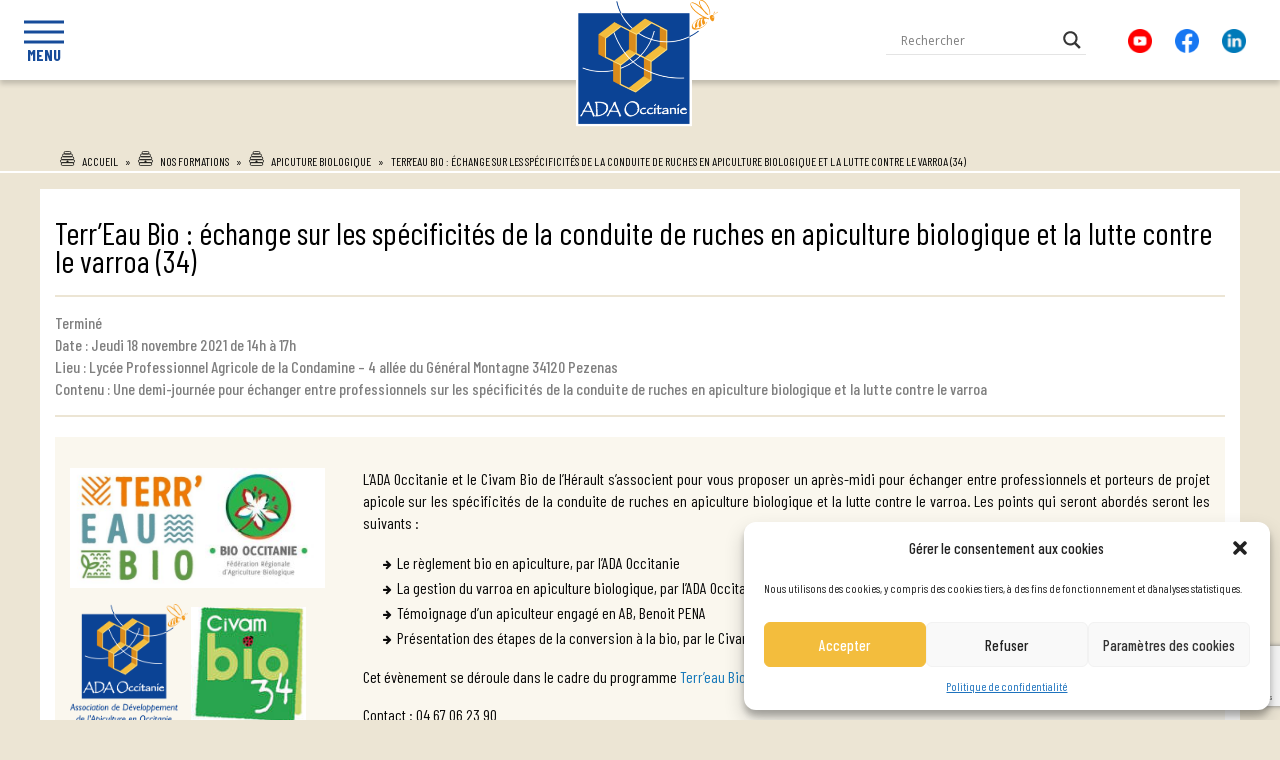

--- FILE ---
content_type: text/html; charset=UTF-8
request_url: https://www.adaoccitanie.org/terreau-bio-echange-sur-les-specificites-de-la-conduite-de-ruches-en-apiculture-biologique-et-la-lutte-contre-le-varroa-34/
body_size: 17763
content:
<!doctype html>
<html class="no-js" lang="fr-FR" >
<head>
<meta charset="UTF-8" />
<meta name="viewport" content="width=device-width, initial-scale=1.0" />
<link href="https://fonts.googleapis.com/css?family=Barlow+Condensed:400,400i,500,700,700i" rel="stylesheet"> 
<link rel="stylesheet" href="https://use.fontawesome.com/releases/v5.7.2/css/all.css" integrity="sha384-fnmOCqbTlWIlj8LyTjo7mOUStjsKC4pOpQbqyi7RrhN7udi9RwhKkMHpvLbHG9Sr" crossorigin="anonymous">		
<link rel="icon" href="https://www.adaoccitanie.org/wp-content/themes/adaaura/dist/assets/images/icons/favicon.ico" type="image/x-icon">
<link rel="apple-touch-icon-precomposed" sizes="144x144" href="https://www.adaoccitanie.org/wp-content/themes/adaaura/dist/assets/images/icons/apple-icon-144x144.png">
<link rel="apple-touch-icon-precomposed" sizes="114x114" href="https://www.adaoccitanie.org/wp-content/themes/adaaura/dist/assets/images/icons/apple-icon-114x114.png">
<link rel="apple-touch-icon-precomposed" sizes="72x72" href="https://www.adaoccitanie.org/wp-content/themes/adaaura/dist/assets/images/icons/apple-icon-72x72.png">
<link rel="apple-touch-icon-precomposed" href="https://www.adaoccitanie.org/wp-content/themes/adaaura/dist/assets/images/icons/apple-icon-precomposed.png">				
<meta name='robots' content='index, follow, max-image-preview:large, max-snippet:-1, max-video-preview:-1' />
<!-- This site is optimized with the Yoast SEO plugin v23.0 - https://yoast.com/wordpress/plugins/seo/ -->
<title>Terr&#039;Eau Bio : échange sur les spécificités de la conduite de ruches en apiculture biologique et la lutte contre le varroa (34) | Ada Occitanie</title>
<link rel="canonical" href="https://www.adaoccitanie.org/terreau-bio-echange-sur-les-specificites-de-la-conduite-de-ruches-en-apiculture-biologique-et-la-lutte-contre-le-varroa-34/" />
<meta property="og:locale" content="fr_FR" />
<meta property="og:type" content="article" />
<meta property="og:title" content="Terr&#039;Eau Bio : échange sur les spécificités de la conduite de ruches en apiculture biologique et la lutte contre le varroa (34) | Ada Occitanie" />
<meta property="og:url" content="https://www.adaoccitanie.org/terreau-bio-echange-sur-les-specificites-de-la-conduite-de-ruches-en-apiculture-biologique-et-la-lutte-contre-le-varroa-34/" />
<meta property="og:site_name" content="Ada Occitanie" />
<meta property="article:published_time" content="2021-10-22T09:46:41+00:00" />
<meta property="article:modified_time" content="2021-12-15T13:32:45+00:00" />
<meta name="author" content="Webmaster" />
<meta name="twitter:card" content="summary_large_image" />
<script type="application/ld+json" class="yoast-schema-graph">{"@context":"https://schema.org","@graph":[{"@type":"Article","@id":"https://www.adaoccitanie.org/terreau-bio-echange-sur-les-specificites-de-la-conduite-de-ruches-en-apiculture-biologique-et-la-lutte-contre-le-varroa-34/#article","isPartOf":{"@id":"https://www.adaoccitanie.org/terreau-bio-echange-sur-les-specificites-de-la-conduite-de-ruches-en-apiculture-biologique-et-la-lutte-contre-le-varroa-34/"},"author":{"name":"Webmaster","@id":"https://www.adaoccitanie.org/#/schema/person/115a822b39722994844e9384338e6065"},"headline":"Terr&rsquo;Eau Bio : échange sur les spécificités de la conduite de ruches en apiculture biologique et la lutte contre le varroa (34)","datePublished":"2021-10-22T09:46:41+00:00","dateModified":"2021-12-15T13:32:45+00:00","mainEntityOfPage":{"@id":"https://www.adaoccitanie.org/terreau-bio-echange-sur-les-specificites-de-la-conduite-de-ruches-en-apiculture-biologique-et-la-lutte-contre-le-varroa-34/"},"wordCount":23,"publisher":{"@id":"https://www.adaoccitanie.org/#organization"},"keywords":["18 novembre 2021"],"articleSection":["Apicuture biologique","Nos formations"],"inLanguage":"fr-FR"},{"@type":"WebPage","@id":"https://www.adaoccitanie.org/terreau-bio-echange-sur-les-specificites-de-la-conduite-de-ruches-en-apiculture-biologique-et-la-lutte-contre-le-varroa-34/","url":"https://www.adaoccitanie.org/terreau-bio-echange-sur-les-specificites-de-la-conduite-de-ruches-en-apiculture-biologique-et-la-lutte-contre-le-varroa-34/","name":"Terr'Eau Bio : échange sur les spécificités de la conduite de ruches en apiculture biologique et la lutte contre le varroa (34) | Ada Occitanie","isPartOf":{"@id":"https://www.adaoccitanie.org/#website"},"datePublished":"2021-10-22T09:46:41+00:00","dateModified":"2021-12-15T13:32:45+00:00","breadcrumb":{"@id":"https://www.adaoccitanie.org/terreau-bio-echange-sur-les-specificites-de-la-conduite-de-ruches-en-apiculture-biologique-et-la-lutte-contre-le-varroa-34/#breadcrumb"},"inLanguage":"fr-FR","potentialAction":[{"@type":"ReadAction","target":["https://www.adaoccitanie.org/terreau-bio-echange-sur-les-specificites-de-la-conduite-de-ruches-en-apiculture-biologique-et-la-lutte-contre-le-varroa-34/"]}]},{"@type":"BreadcrumbList","@id":"https://www.adaoccitanie.org/terreau-bio-echange-sur-les-specificites-de-la-conduite-de-ruches-en-apiculture-biologique-et-la-lutte-contre-le-varroa-34/#breadcrumb","itemListElement":[{"@type":"ListItem","position":1,"name":"Accueil","item":"https://www.adaoccitanie.org/"},{"@type":"ListItem","position":2,"name":"Nos formations","item":"https://www.adaoccitanie.org/formations-et-journees-techniques/"},{"@type":"ListItem","position":3,"name":"Apicuture biologique","item":"https://www.adaoccitanie.org/formations-et-journees-techniques/apiculture-biologique/"},{"@type":"ListItem","position":4,"name":"Terr&rsquo;Eau Bio : échange sur les spécificités de la conduite de ruches en apiculture biologique et la lutte contre le varroa (34)"}]},{"@type":"WebSite","@id":"https://www.adaoccitanie.org/#website","url":"https://www.adaoccitanie.org/","name":"Ada Occitanie","description":"Ada Occitanie","publisher":{"@id":"https://www.adaoccitanie.org/#organization"},"potentialAction":[{"@type":"SearchAction","target":{"@type":"EntryPoint","urlTemplate":"https://www.adaoccitanie.org/?s={search_term_string}"},"query-input":"required name=search_term_string"}],"inLanguage":"fr-FR"},{"@type":"Organization","@id":"https://www.adaoccitanie.org/#organization","name":"Ada Occitanie","url":"https://www.adaoccitanie.org/","logo":{"@type":"ImageObject","inLanguage":"fr-FR","@id":"https://www.adaoccitanie.org/#/schema/logo/image/","url":"https://www.adaoccitanie.org/wp-content/uploads/2021/03/cropped-Logo-ADA-Occitanie-bloc-site@2x.png","contentUrl":"https://www.adaoccitanie.org/wp-content/uploads/2021/03/cropped-Logo-ADA-Occitanie-bloc-site@2x.png","width":512,"height":512,"caption":"Ada Occitanie"},"image":{"@id":"https://www.adaoccitanie.org/#/schema/logo/image/"}},{"@type":"Person","@id":"https://www.adaoccitanie.org/#/schema/person/115a822b39722994844e9384338e6065","name":"Webmaster","sameAs":["https://www.adaoccitanie.org"]}]}</script>
<!-- / Yoast SEO plugin. -->
<link rel='dns-prefetch' href='//ajax.googleapis.com' />
<link rel='dns-prefetch' href='//use.fontawesome.com' />
<!-- <link rel='stylesheet' id='wp-block-library-css' href='https://www.adaoccitanie.org/wp-includes/css/dist/block-library/style.min.css?ver=6.5.7' type='text/css' media='all' /> -->
<link rel="stylesheet" type="text/css" href="//www.adaoccitanie.org/wp-content/cache/wpfc-minified/2om4cqk1/im9.css" media="all"/>
<style id='classic-theme-styles-inline-css' type='text/css'>
/*! This file is auto-generated */
.wp-block-button__link{color:#fff;background-color:#32373c;border-radius:9999px;box-shadow:none;text-decoration:none;padding:calc(.667em + 2px) calc(1.333em + 2px);font-size:1.125em}.wp-block-file__button{background:#32373c;color:#fff;text-decoration:none}
</style>
<style id='global-styles-inline-css' type='text/css'>
body{--wp--preset--color--black: #000000;--wp--preset--color--cyan-bluish-gray: #abb8c3;--wp--preset--color--white: #ffffff;--wp--preset--color--pale-pink: #f78da7;--wp--preset--color--vivid-red: #cf2e2e;--wp--preset--color--luminous-vivid-orange: #ff6900;--wp--preset--color--luminous-vivid-amber: #fcb900;--wp--preset--color--light-green-cyan: #7bdcb5;--wp--preset--color--vivid-green-cyan: #00d084;--wp--preset--color--pale-cyan-blue: #8ed1fc;--wp--preset--color--vivid-cyan-blue: #0693e3;--wp--preset--color--vivid-purple: #9b51e0;--wp--preset--gradient--vivid-cyan-blue-to-vivid-purple: linear-gradient(135deg,rgba(6,147,227,1) 0%,rgb(155,81,224) 100%);--wp--preset--gradient--light-green-cyan-to-vivid-green-cyan: linear-gradient(135deg,rgb(122,220,180) 0%,rgb(0,208,130) 100%);--wp--preset--gradient--luminous-vivid-amber-to-luminous-vivid-orange: linear-gradient(135deg,rgba(252,185,0,1) 0%,rgba(255,105,0,1) 100%);--wp--preset--gradient--luminous-vivid-orange-to-vivid-red: linear-gradient(135deg,rgba(255,105,0,1) 0%,rgb(207,46,46) 100%);--wp--preset--gradient--very-light-gray-to-cyan-bluish-gray: linear-gradient(135deg,rgb(238,238,238) 0%,rgb(169,184,195) 100%);--wp--preset--gradient--cool-to-warm-spectrum: linear-gradient(135deg,rgb(74,234,220) 0%,rgb(151,120,209) 20%,rgb(207,42,186) 40%,rgb(238,44,130) 60%,rgb(251,105,98) 80%,rgb(254,248,76) 100%);--wp--preset--gradient--blush-light-purple: linear-gradient(135deg,rgb(255,206,236) 0%,rgb(152,150,240) 100%);--wp--preset--gradient--blush-bordeaux: linear-gradient(135deg,rgb(254,205,165) 0%,rgb(254,45,45) 50%,rgb(107,0,62) 100%);--wp--preset--gradient--luminous-dusk: linear-gradient(135deg,rgb(255,203,112) 0%,rgb(199,81,192) 50%,rgb(65,88,208) 100%);--wp--preset--gradient--pale-ocean: linear-gradient(135deg,rgb(255,245,203) 0%,rgb(182,227,212) 50%,rgb(51,167,181) 100%);--wp--preset--gradient--electric-grass: linear-gradient(135deg,rgb(202,248,128) 0%,rgb(113,206,126) 100%);--wp--preset--gradient--midnight: linear-gradient(135deg,rgb(2,3,129) 0%,rgb(40,116,252) 100%);--wp--preset--font-size--small: 13px;--wp--preset--font-size--medium: 20px;--wp--preset--font-size--large: 36px;--wp--preset--font-size--x-large: 42px;--wp--preset--spacing--20: 0.44rem;--wp--preset--spacing--30: 0.67rem;--wp--preset--spacing--40: 1rem;--wp--preset--spacing--50: 1.5rem;--wp--preset--spacing--60: 2.25rem;--wp--preset--spacing--70: 3.38rem;--wp--preset--spacing--80: 5.06rem;--wp--preset--shadow--natural: 6px 6px 9px rgba(0, 0, 0, 0.2);--wp--preset--shadow--deep: 12px 12px 50px rgba(0, 0, 0, 0.4);--wp--preset--shadow--sharp: 6px 6px 0px rgba(0, 0, 0, 0.2);--wp--preset--shadow--outlined: 6px 6px 0px -3px rgba(255, 255, 255, 1), 6px 6px rgba(0, 0, 0, 1);--wp--preset--shadow--crisp: 6px 6px 0px rgba(0, 0, 0, 1);}:where(.is-layout-flex){gap: 0.5em;}:where(.is-layout-grid){gap: 0.5em;}body .is-layout-flex{display: flex;}body .is-layout-flex{flex-wrap: wrap;align-items: center;}body .is-layout-flex > *{margin: 0;}body .is-layout-grid{display: grid;}body .is-layout-grid > *{margin: 0;}:where(.wp-block-columns.is-layout-flex){gap: 2em;}:where(.wp-block-columns.is-layout-grid){gap: 2em;}:where(.wp-block-post-template.is-layout-flex){gap: 1.25em;}:where(.wp-block-post-template.is-layout-grid){gap: 1.25em;}.has-black-color{color: var(--wp--preset--color--black) !important;}.has-cyan-bluish-gray-color{color: var(--wp--preset--color--cyan-bluish-gray) !important;}.has-white-color{color: var(--wp--preset--color--white) !important;}.has-pale-pink-color{color: var(--wp--preset--color--pale-pink) !important;}.has-vivid-red-color{color: var(--wp--preset--color--vivid-red) !important;}.has-luminous-vivid-orange-color{color: var(--wp--preset--color--luminous-vivid-orange) !important;}.has-luminous-vivid-amber-color{color: var(--wp--preset--color--luminous-vivid-amber) !important;}.has-light-green-cyan-color{color: var(--wp--preset--color--light-green-cyan) !important;}.has-vivid-green-cyan-color{color: var(--wp--preset--color--vivid-green-cyan) !important;}.has-pale-cyan-blue-color{color: var(--wp--preset--color--pale-cyan-blue) !important;}.has-vivid-cyan-blue-color{color: var(--wp--preset--color--vivid-cyan-blue) !important;}.has-vivid-purple-color{color: var(--wp--preset--color--vivid-purple) !important;}.has-black-background-color{background-color: var(--wp--preset--color--black) !important;}.has-cyan-bluish-gray-background-color{background-color: var(--wp--preset--color--cyan-bluish-gray) !important;}.has-white-background-color{background-color: var(--wp--preset--color--white) !important;}.has-pale-pink-background-color{background-color: var(--wp--preset--color--pale-pink) !important;}.has-vivid-red-background-color{background-color: var(--wp--preset--color--vivid-red) !important;}.has-luminous-vivid-orange-background-color{background-color: var(--wp--preset--color--luminous-vivid-orange) !important;}.has-luminous-vivid-amber-background-color{background-color: var(--wp--preset--color--luminous-vivid-amber) !important;}.has-light-green-cyan-background-color{background-color: var(--wp--preset--color--light-green-cyan) !important;}.has-vivid-green-cyan-background-color{background-color: var(--wp--preset--color--vivid-green-cyan) !important;}.has-pale-cyan-blue-background-color{background-color: var(--wp--preset--color--pale-cyan-blue) !important;}.has-vivid-cyan-blue-background-color{background-color: var(--wp--preset--color--vivid-cyan-blue) !important;}.has-vivid-purple-background-color{background-color: var(--wp--preset--color--vivid-purple) !important;}.has-black-border-color{border-color: var(--wp--preset--color--black) !important;}.has-cyan-bluish-gray-border-color{border-color: var(--wp--preset--color--cyan-bluish-gray) !important;}.has-white-border-color{border-color: var(--wp--preset--color--white) !important;}.has-pale-pink-border-color{border-color: var(--wp--preset--color--pale-pink) !important;}.has-vivid-red-border-color{border-color: var(--wp--preset--color--vivid-red) !important;}.has-luminous-vivid-orange-border-color{border-color: var(--wp--preset--color--luminous-vivid-orange) !important;}.has-luminous-vivid-amber-border-color{border-color: var(--wp--preset--color--luminous-vivid-amber) !important;}.has-light-green-cyan-border-color{border-color: var(--wp--preset--color--light-green-cyan) !important;}.has-vivid-green-cyan-border-color{border-color: var(--wp--preset--color--vivid-green-cyan) !important;}.has-pale-cyan-blue-border-color{border-color: var(--wp--preset--color--pale-cyan-blue) !important;}.has-vivid-cyan-blue-border-color{border-color: var(--wp--preset--color--vivid-cyan-blue) !important;}.has-vivid-purple-border-color{border-color: var(--wp--preset--color--vivid-purple) !important;}.has-vivid-cyan-blue-to-vivid-purple-gradient-background{background: var(--wp--preset--gradient--vivid-cyan-blue-to-vivid-purple) !important;}.has-light-green-cyan-to-vivid-green-cyan-gradient-background{background: var(--wp--preset--gradient--light-green-cyan-to-vivid-green-cyan) !important;}.has-luminous-vivid-amber-to-luminous-vivid-orange-gradient-background{background: var(--wp--preset--gradient--luminous-vivid-amber-to-luminous-vivid-orange) !important;}.has-luminous-vivid-orange-to-vivid-red-gradient-background{background: var(--wp--preset--gradient--luminous-vivid-orange-to-vivid-red) !important;}.has-very-light-gray-to-cyan-bluish-gray-gradient-background{background: var(--wp--preset--gradient--very-light-gray-to-cyan-bluish-gray) !important;}.has-cool-to-warm-spectrum-gradient-background{background: var(--wp--preset--gradient--cool-to-warm-spectrum) !important;}.has-blush-light-purple-gradient-background{background: var(--wp--preset--gradient--blush-light-purple) !important;}.has-blush-bordeaux-gradient-background{background: var(--wp--preset--gradient--blush-bordeaux) !important;}.has-luminous-dusk-gradient-background{background: var(--wp--preset--gradient--luminous-dusk) !important;}.has-pale-ocean-gradient-background{background: var(--wp--preset--gradient--pale-ocean) !important;}.has-electric-grass-gradient-background{background: var(--wp--preset--gradient--electric-grass) !important;}.has-midnight-gradient-background{background: var(--wp--preset--gradient--midnight) !important;}.has-small-font-size{font-size: var(--wp--preset--font-size--small) !important;}.has-medium-font-size{font-size: var(--wp--preset--font-size--medium) !important;}.has-large-font-size{font-size: var(--wp--preset--font-size--large) !important;}.has-x-large-font-size{font-size: var(--wp--preset--font-size--x-large) !important;}
.wp-block-navigation a:where(:not(.wp-element-button)){color: inherit;}
:where(.wp-block-post-template.is-layout-flex){gap: 1.25em;}:where(.wp-block-post-template.is-layout-grid){gap: 1.25em;}
:where(.wp-block-columns.is-layout-flex){gap: 2em;}:where(.wp-block-columns.is-layout-grid){gap: 2em;}
.wp-block-pullquote{font-size: 1.5em;line-height: 1.6;}
</style>
<!-- <link rel='stylesheet' id='contact-form-7-css' href='https://www.adaoccitanie.org/wp-content/plugins/contact-form-7/includes/css/styles.css?ver=5.9.6' type='text/css' media='all' /> -->
<link rel="stylesheet" type="text/css" href="//www.adaoccitanie.org/wp-content/cache/wpfc-minified/33dfsidf/im9.css" media="all"/>
<!-- <link rel='stylesheet' id='jquery-fancybox-css' href='https://www.adaoccitanie.org/wp-content/plugins/wp-fancybox-3/assets/css/jquery.fancybox.min.css?ver=1.0.13' type='text/css' media='screen' /> -->
<link rel="stylesheet" type="text/css" href="//www.adaoccitanie.org/wp-content/cache/wpfc-minified/fi1h877w/im9.css" media="screen"/>
<!-- <link rel='stylesheet' id='cmplz-general-css' href='https://www.adaoccitanie.org/wp-content/plugins/complianz-gdpr/assets/css/cookieblocker.min.css?ver=1720093280' type='text/css' media='all' /> -->
<!-- <link rel='stylesheet' id='main-stylesheet-css' href='https://www.adaoccitanie.org/wp-content/themes/adaoccitanie/dist/assets/css/app.css?ver=2.10.4' type='text/css' media='all' /> -->
<!-- <link rel='stylesheet' id='main-jao-css' href='https://www.adaoccitanie.org/wp-content/themes/adaoccitanie/dist/assets/css/menu.css?ver=1.0.0' type='text/css' media='all' /> -->
<!-- <link rel='stylesheet' id='jao-css' href='https://www.adaoccitanie.org/wp-content/themes/adaoccitanie/dist/assets/css/style.css?ver=1.2.7' type='text/css' media='all' /> -->
<!-- <link rel='stylesheet' id='wpdreams-asl-basic-css' href='https://www.adaoccitanie.org/wp-content/plugins/ajax-search-lite/css/style.basic.css?ver=4.12' type='text/css' media='all' /> -->
<!-- <link rel='stylesheet' id='wpdreams-asl-instance-css' href='https://www.adaoccitanie.org/wp-content/plugins/ajax-search-lite/css/style-underline.css?ver=4.12' type='text/css' media='all' /> -->
<!-- <link rel='stylesheet' id='wp_mailjet_form_builder_widget-widget-front-styles-css' href='https://www.adaoccitanie.org/wp-content/plugins/mailjet-for-wordpress/src/widgetformbuilder/css/front-widget.css?ver=5.5.3' type='text/css' media='all' /> -->
<link rel="stylesheet" type="text/css" href="//www.adaoccitanie.org/wp-content/cache/wpfc-minified/2b19r0ij/im9.css" media="all"/>
<script type="text/javascript" src="https://ajax.googleapis.com/ajax/libs/jquery/3.7.1/jquery.min.js?ver=3.7.1" id="jquery-js"></script>
<link rel="https://api.w.org/" href="https://www.adaoccitanie.org/wp-json/" /><link rel="alternate" type="application/json" href="https://www.adaoccitanie.org/wp-json/wp/v2/posts/2422" /><link rel="alternate" type="application/json+oembed" href="https://www.adaoccitanie.org/wp-json/oembed/1.0/embed?url=https%3A%2F%2Fwww.adaoccitanie.org%2Fterreau-bio-echange-sur-les-specificites-de-la-conduite-de-ruches-en-apiculture-biologique-et-la-lutte-contre-le-varroa-34%2F" />
<link rel="alternate" type="text/xml+oembed" href="https://www.adaoccitanie.org/wp-json/oembed/1.0/embed?url=https%3A%2F%2Fwww.adaoccitanie.org%2Fterreau-bio-echange-sur-les-specificites-de-la-conduite-de-ruches-en-apiculture-biologique-et-la-lutte-contre-le-varroa-34%2F&#038;format=xml" />
<style>.cmplz-hidden {
display: none !important;
}</style>				<link rel="preconnect" href="https://fonts.gstatic.com" crossorigin />
<link rel="preload" as="style" href="//fonts.googleapis.com/css?family=Open+Sans&display=swap" />
<link rel="stylesheet" href="//fonts.googleapis.com/css?family=Open+Sans&display=swap" media="all" />
<style>
div[id*='ajaxsearchlitesettings'].searchsettings .asl_option_inner label {
font-size: 0px !important;
color: rgba(0, 0, 0, 0);
}
div[id*='ajaxsearchlitesettings'].searchsettings .asl_option_inner label:after {
font-size: 11px !important;
position: absolute;
top: 0;
left: 0;
z-index: 1;
}
.asl_w_container {
width: 100%;
margin: 0px 0px 0px 0px;
min-width: 200px;
}
div[id*='ajaxsearchlite'].asl_m {
width: 100%;
}
div[id*='ajaxsearchliteres'].wpdreams_asl_results div.resdrg span.highlighted {
font-weight: bold;
color: rgba(217, 49, 43, 1);
background-color: rgba(238, 238, 238, 1);
}
div[id*='ajaxsearchliteres'].wpdreams_asl_results .results img.asl_image {
width: 70px;
height: 70px;
object-fit: cover;
}
div.asl_r .results {
max-height: none;
}
div.asl_r.asl_w.vertical .results .item::after {
display: block;
position: absolute;
bottom: 0;
content: '';
height: 1px;
width: 100%;
background: #D8D8D8;
}
div.asl_r.asl_w.vertical .results .item.asl_last_item::after {
display: none;
}
</style>
<link rel="icon" href="https://www.adaoccitanie.org/wp-content/uploads/2021/03/cropped-Logo-ADA-Occitanie-bloc-site@2x-32x32.png" sizes="32x32" />
<link rel="icon" href="https://www.adaoccitanie.org/wp-content/uploads/2021/03/cropped-Logo-ADA-Occitanie-bloc-site@2x-192x192.png" sizes="192x192" />
<link rel="apple-touch-icon" href="https://www.adaoccitanie.org/wp-content/uploads/2021/03/cropped-Logo-ADA-Occitanie-bloc-site@2x-180x180.png" />
<meta name="msapplication-TileImage" content="https://www.adaoccitanie.org/wp-content/uploads/2021/03/cropped-Logo-ADA-Occitanie-bloc-site@2x-270x270.png" />
</head>
<body data-cmplz=1 class="post-template-default single single-post postid-2422 single-format-standard wp-embed-responsive topbar">
<header class="site-header" role="banner">
<div>
<div class="logo-text">
<p>            
<a href="https://www.adaoccitanie.org/">
<img class="logo img-responsive" alt="logo Ada Aura" src="https://www.adaoccitanie.org/wp-content/uploads/2021/03/Logo-ADA-Occitanie-bloc-site@2x.png" />
Ada Occitanie      
</a>
</p> 
</div>
</div>
<div class="site-title-bar title-bar" data-responsive-toggle="mobile-menu">
<div class="top-bar-right">
<nav class="mobile-menu vertical menu" id="mobile-menu" role="navigation">
<ul id="menu-site" class="menu"><li id="menu-item-122" class="strong menu-item menu-item-type-post_type menu-item-object-page menu-item-home menu-item-122"><a href="https://www.adaoccitanie.org/">Accueil</a></li>
<li id="menu-item-164" class="big menu-item menu-item-type-post_type menu-item-object-page menu-item-has-children menu-item-164"><a href="https://www.adaoccitanie.org/qui-sommes-nous/">Qui sommes-nous ?<img class="menu-icone-jao" src="https://www.adaoccitanie.org/wp-content/uploads/2021/03/filiere.svg" alt="icon" /></a>
<ul class="vertical nested menu">
<li id="menu-item-165" class="menu-item menu-item-type-post_type menu-item-object-page menu-item-165"><a href="https://www.adaoccitanie.org/qui-sommes-nous/missions/">L’association et ses missions</a></li>
<li id="menu-item-313" class="menu-item menu-item-type-post_type menu-item-object-page menu-item-313"><a href="https://www.adaoccitanie.org/qui-sommes-nous/equipe-salariee/">Notre équipe salariée</a></li>
<li id="menu-item-316" class="menu-item menu-item-type-post_type menu-item-object-page menu-item-316"><a href="https://www.adaoccitanie.org/filiere-ex-page-enfant/qui-sommes-nous/la-gouvernance/">La gouvernance</a></li>
<li id="menu-item-320" class="menu-item menu-item-type-post_type menu-item-object-page menu-item-320"><a href="https://www.adaoccitanie.org/filiere-ex-page-enfant/qui-sommes-nous/nos-partenaires-et-financeurs/">Nos partenaires et financeurs</a></li>
</ul>
</li>
<li id="menu-item-196" class="big menu-item menu-item-type-post_type menu-item-object-page menu-item-has-children menu-item-196"><a href="https://www.adaoccitanie.org/apiculture-en-occitanie/">L’apiculture en Occitanie<img class="menu-icone-jao" src="https://www.adaoccitanie.org/wp-content/uploads/2021/03/installation.svg" alt="icon" /></a>
<ul class="vertical nested menu">
<li id="menu-item-197" class="menu-item menu-item-type-post_type menu-item-object-page menu-item-197"><a href="https://www.adaoccitanie.org/apiculture-en-occitanie/notions-essentielles/">Notions essentielles</a></li>
<li id="menu-item-334" class="menu-item menu-item-type-post_type menu-item-object-page menu-item-has-children menu-item-334"><a href="https://www.adaoccitanie.org/apiculture-en-occitanie/filiere-apicole/">Filière apicole</a>
<ul class="vertical nested menu">
<li id="menu-item-337" class="menu-item menu-item-type-post_type menu-item-object-page menu-item-337"><a href="https://www.adaoccitanie.org/acteurs-de-la-filiere/">Les acteurs de la filière</a></li>
<li id="menu-item-336" class="menu-item menu-item-type-post_type menu-item-object-page menu-item-336"><a href="https://www.adaoccitanie.org/donnees-technico-economiques/">Données technico-économiques de la filière</a></li>
</ul>
</li>
<li id="menu-item-335" class="menu-item menu-item-type-post_type menu-item-object-page menu-item-335"><a href="https://www.adaoccitanie.org/apiculture-en-occitanie/qualite-des-produits-de-la-ruche/">Valorisation des produits de la ruche</a></li>
</ul>
</li>
<li id="menu-item-176" class="big menu-item menu-item-type-post_type menu-item-object-page menu-item-has-children menu-item-176"><a href="https://www.adaoccitanie.org/installation-transmission/">Installation et transmission<img class="menu-icone-jao" src="https://www.adaoccitanie.org/wp-content/uploads/2021/03/informations.svg" alt="icon" /></a>
<ul class="vertical nested menu">
<li id="menu-item-185" class="menu-item menu-item-type-post_type menu-item-object-page menu-item-has-children menu-item-185"><a href="https://www.adaoccitanie.org/installation-transmission/installation-porteurs-de-projet-apicole/">L’installation de porteurs de projet apicole</a>
<ul class="vertical nested menu">
<li id="menu-item-186" class="menu-item menu-item-type-post_type menu-item-object-page menu-item-186"><a href="https://www.adaoccitanie.org/formations-en-apiculture/">Formations longues en apiculture</a></li>
<li id="menu-item-352" class="menu-item menu-item-type-post_type menu-item-object-page menu-item-352"><a href="https://www.adaoccitanie.org/accompagnement-individuel-et-collectif-des-porteurs-de-projet-professionnel-en-apiculture/">Accompagnement individuel et collectif des porteurs de projet professionnel en apiculture</a></li>
<li id="menu-item-351" class="menu-item menu-item-type-post_type menu-item-object-page menu-item-351"><a href="https://www.adaoccitanie.org/installation-transmission/installation-porteurs-de-projet-apicole/documentation">Documentation pour l’installation</a></li>
</ul>
</li>
<li id="menu-item-350" class="menu-item menu-item-type-post_type menu-item-object-page menu-item-350"><a href="https://www.adaoccitanie.org/installation-transmission/transmission/">La transmission des exploitations apicoles</a></li>
</ul>
</li>
<li id="menu-item-156" class="big menu-item menu-item-type-taxonomy menu-item-object-category current-post-ancestor current-menu-parent current-post-parent menu-item-156"><a href="https://www.adaoccitanie.org/formations-et-journees-techniques">Nos formations</a></li>
<li id="menu-item-364" class="menu-item menu-item-type-post_type menu-item-object-page menu-item-has-children menu-item-364"><a href="https://www.adaoccitanie.org/aides-et-reglementation/">Aides et règlementation</a>
<ul class="vertical nested menu">
<li id="menu-item-365" class="menu-item menu-item-type-post_type menu-item-object-page menu-item-365"><a href="https://www.adaoccitanie.org/aides-et-reglementation/les-aides-specifiques-a-lapiculture/">Les aides spécifiques à l’apiculture</a></li>
<li id="menu-item-938" class="menu-item menu-item-type-post_type menu-item-object-page menu-item-938"><a href="https://www.adaoccitanie.org/aides-et-reglementation/autres-aides-disponibles/">Les autres aides disponibles</a></li>
<li id="menu-item-384" class="menu-item menu-item-type-post_type menu-item-object-page menu-item-has-children menu-item-384"><a href="https://www.adaoccitanie.org/aides-et-reglementation/reglementation-en-apiculture/">La règlementation en apiculture</a>
<ul class="vertical nested menu">
<li id="menu-item-388" class="menu-item menu-item-type-post_type menu-item-object-page menu-item-388"><a href="https://www.adaoccitanie.org/declarer-ses-ruches/">Déclarer ses ruches</a></li>
<li id="menu-item-386" class="menu-item menu-item-type-post_type menu-item-object-page menu-item-386"><a href="https://www.adaoccitanie.org/placer-identifier-ses-ruches/">Placer et identifier ses ruches</a></li>
<li id="menu-item-815" class="menu-item menu-item-type-post_type menu-item-object-page menu-item-815"><a href="https://www.adaoccitanie.org/aides-et-reglementation/reglementation-en-apiculture/hygiene-et-tracabilite/">Hygiène et traçabilité</a></li>
<li id="menu-item-387" class="menu-item menu-item-type-post_type menu-item-object-page menu-item-387"><a href="https://www.adaoccitanie.org/apiculture-et-fiscalite/">Apiculture et fiscalité</a></li>
<li id="menu-item-385" class="menu-item menu-item-type-post_type menu-item-object-page menu-item-385"><a href="https://www.adaoccitanie.org/etiquetage-pot-de-miel/">Étiquetage des pots de miel</a></li>
</ul>
</li>
</ul>
</li>
<li id="menu-item-393" class="menu-item menu-item-type-post_type menu-item-object-page menu-item-has-children menu-item-393"><a href="https://www.adaoccitanie.org/appui-technique/">Appui technique</a>
<ul class="vertical nested menu">
<li id="menu-item-3001" class="menu-item menu-item-type-post_type menu-item-object-page menu-item-3001"><a href="https://www.adaoccitanie.org/appui-technique/accompagnement-comptage-gestion-varroa/">Accompagnement comptage et gestion du varroa</a></li>
<li id="menu-item-422" class="menu-item menu-item-type-post_type menu-item-object-page menu-item-422"><a href="https://www.adaoccitanie.org/appui-technique/pertes-affaiblissements/">Accompagnement pertes et affaiblissements</a></li>
<li id="menu-item-5796" class="menu-item menu-item-type-post_type menu-item-object-page menu-item-5796"><a href="https://www.adaoccitanie.org/appui-technique/accompagnement-bilan-carbone/">Accompagnement bilan carbone</a></li>
<li id="menu-item-417" class="menu-item menu-item-type-post_type menu-item-object-page menu-item-has-children menu-item-417"><a href="https://www.adaoccitanie.org/appui-technique/elevage-selection/">Elevage et sélection</a>
<ul class="vertical nested menu">
<li id="menu-item-4925" class="menu-item menu-item-type-post_type menu-item-object-page menu-item-4925"><a href="https://www.adaoccitanie.org/accompagnement-individuel-en-elevage/">Accompagnement individuel en élevage</a></li>
<li id="menu-item-4924" class="menu-item menu-item-type-post_type menu-item-object-page menu-item-4924"><a href="https://www.adaoccitanie.org/appui-technique/elevage-selection/accompagnement-groupes-de-selection/">Accompagnement groupes de sélection</a></li>
<li id="menu-item-4926" class="menu-item menu-item-type-post_type menu-item-object-page menu-item-has-children menu-item-4926"><a href="https://www.adaoccitanie.org/offre-genetique/">Offre génétique</a>
<ul class="vertical nested menu">
<li id="menu-item-4916" class="menu-item menu-item-type-post_type menu-item-object-page menu-item-4916"><a href="https://www.adaoccitanie.org/appui-technique/elevage-selection/offre-genetique/offre-de-greffage/">Offre de greffage</a></li>
<li id="menu-item-4917" class="menu-item menu-item-type-post_type menu-item-object-page menu-item-4917"><a href="https://www.adaoccitanie.org/appui-technique/elevage-selection/offre-genetique/annuaire-des-eleveurs-et-des-eleveuses-doccitanie1/">Annuaire des éleveurs et des éleveuses d’Occitanie1</a></li>
<li id="menu-item-4915" class="menu-item menu-item-type-post_type menu-item-object-page menu-item-4915"><a href="https://www.adaoccitanie.org/appui-technique/elevage-selection/offre-genetique/pret-de-poste-a-inseminer/">Prêt de poste à inséminer</a></li>
</ul>
</li>
</ul>
</li>
</ul>
</li>
<li id="menu-item-439" class="menu-item menu-item-type-post_type menu-item-object-page menu-item-has-children menu-item-439"><a href="https://www.adaoccitanie.org/informations-techniques-et-experimentations/">Informations techniques et expérimentations</a>
<ul class="vertical nested menu">
<li id="menu-item-898" class="menu-item menu-item-type-post_type menu-item-object-page menu-item-898"><a href="https://www.adaoccitanie.org/informations-techniques-et-experimentations/informations-techniques/">Informations techniques</a></li>
<li id="menu-item-935" class="menu-item menu-item-type-post_type menu-item-object-page menu-item-935"><a href="https://www.adaoccitanie.org/informations-techniques-et-experimentations/experimentation-en-apiculture/">Expérimentations en apiculture</a></li>
</ul>
</li>
<li id="menu-item-354" class="menu-item menu-item-type-post_type menu-item-object-page menu-item-354"><a href="https://www.adaoccitanie.org/adhesion/">Adhésion</a></li>
<li id="menu-item-4465" class="menu-item menu-item-type-post_type menu-item-object-page menu-item-has-children menu-item-4465"><a href="https://www.adaoccitanie.org/mise-en-lien/">Mise en lien</a>
<ul class="vertical nested menu">
<li id="menu-item-4442" class="menu-item menu-item-type-post_type menu-item-object-page menu-item-has-children menu-item-4442"><a href="https://www.adaoccitanie.org/mise-en-lien/petites-annonces/">Petites annonces</a>
<ul class="vertical nested menu">
<li id="menu-item-3970" class="menu-item menu-item-type-post_type menu-item-object-page menu-item-3970"><a href="https://www.adaoccitanie.org/mise-en-lien/petites-annonces/emplois-et-stages/">Emplois et Stages</a></li>
<li id="menu-item-3185" class="menu-item menu-item-type-post_type menu-item-object-page menu-item-3185"><a href="https://www.adaoccitanie.org/petites-annonces/fermes-a-ceder-et-recherche-dassociation/">Fermes à céder – recherche d’association</a></li>
<li id="menu-item-3204" class="menu-item menu-item-type-post_type menu-item-object-page menu-item-3204"><a href="https://www.adaoccitanie.org/mise-en-lien/petites-annonces/achat-vente-materiel-apicole-et-produits-de-la-ruche/">Matériel apicole et produits de la ruche</a></li>
</ul>
</li>
<li id="menu-item-4455" class="menu-item menu-item-type-post_type menu-item-object-page menu-item-4455"><a href="https://www.adaoccitanie.org/mutualisation">Mutualisation apicole</a></li>
<li id="menu-item-3187" class="menu-item menu-item-type-post_type menu-item-object-page menu-item-3187"><a href="https://www.adaoccitanie.org/petites-annonces/contacts-et-informations-agricoles/">Emplacements de ruchers</a></li>
</ul>
</li>
<li id="menu-item-514" class="menu-item menu-item-type-post_type menu-item-object-page menu-item-514"><a href="https://www.adaoccitanie.org/contact/">Contact</a></li>
<li id="menu-item-289" class="menu-item menu-item-type-custom menu-item-object-custom menu-item-289"><a href="/actus/">Actualités</a></li>
</ul></nav>
</div>
<div class="bar-right">
<div class="show-for-large columns">
<div class="asl_w_container asl_w_container_1">
<div id='ajaxsearchlite1'
data-id="1"
data-instance="1"
class="asl_w asl_m asl_m_1 asl_m_1_1">
<div class="probox">
<div class='prosettings' style='display:none;' data-opened=0>
<div class='innericon'>
<svg version="1.1" xmlns="http://www.w3.org/2000/svg" xmlns:xlink="http://www.w3.org/1999/xlink" x="0px" y="0px" width="22" height="22" viewBox="0 0 512 512" enable-background="new 0 0 512 512" xml:space="preserve">
<polygon transform = "rotate(90 256 256)" points="142.332,104.886 197.48,50 402.5,256 197.48,462 142.332,407.113 292.727,256 "/>
</svg>
</div>
</div>
<div class='proinput'>
<form role="search" action='#' autocomplete="off"
aria-label="Search form">
<input aria-label="Search input"
type='search' class='orig'
tabindex="0"
name='phrase'
placeholder='Rechercher'
value=''
autocomplete="off"/>
<input aria-label="Search autocomplete input"
type='text'
class='autocomplete'
tabindex="-1"
name='phrase'
value=''
autocomplete="off" disabled/>
<input type='submit' value="Start search" style='width:0; height: 0; visibility: hidden;'>
</form>
</div>
<button class='promagnifier' tabindex="0" aria-label="Search magnifier button">
<span class='innericon' style="display:block;">
<svg version="1.1" xmlns="http://www.w3.org/2000/svg" xmlns:xlink="http://www.w3.org/1999/xlink" x="0px" y="0px" width="22" height="22" viewBox="0 0 512 512" enable-background="new 0 0 512 512" xml:space="preserve">
<path d="M460.355,421.59L353.844,315.078c20.041-27.553,31.885-61.437,31.885-98.037
C385.729,124.934,310.793,50,218.686,50C126.58,50,51.645,124.934,51.645,217.041c0,92.106,74.936,167.041,167.041,167.041
c34.912,0,67.352-10.773,94.184-29.158L419.945,462L460.355,421.59z M100.631,217.041c0-65.096,52.959-118.056,118.055-118.056
c65.098,0,118.057,52.959,118.057,118.056c0,65.096-52.959,118.056-118.057,118.056C153.59,335.097,100.631,282.137,100.631,217.041
z"/>
</svg>
</span>
</button>
<div class='proloading'>
<div class="asl_loader"><div class="asl_loader-inner asl_simple-circle"></div></div>
</div>
<div class='proclose'>
<svg version="1.1" xmlns="http://www.w3.org/2000/svg" xmlns:xlink="http://www.w3.org/1999/xlink" x="0px"
y="0px"
width="12" height="12" viewBox="0 0 512 512" enable-background="new 0 0 512 512"
xml:space="preserve">
<polygon points="438.393,374.595 319.757,255.977 438.378,137.348 374.595,73.607 255.995,192.225 137.375,73.622 73.607,137.352 192.246,255.983 73.622,374.625 137.352,438.393 256.002,319.734 374.652,438.378 "/>
</svg>
</div>
</div>	</div>
<div class='asl_data_container' style="display:none !important;">
<div class="asl_init_data wpdreams_asl_data_ct"
style="display:none !important;"
id="asl_init_id_1"
data-asl-id="1"
data-asl-instance="1"
data-asldata="[base64]"></div>	<div id="asl_hidden_data">
<svg style="position:absolute" height="0" width="0">
<filter id="aslblur">
<feGaussianBlur in="SourceGraphic" stdDeviation="4"/>
</filter>
</svg>
<svg style="position:absolute" height="0" width="0">
<filter id="no_aslblur"></filter>
</svg>
</div>
</div>
<div id='ajaxsearchliteres1'
class='vertical wpdreams_asl_results asl_w asl_r asl_r_1 asl_r_1_1'>
<div class="results">
<div class="resdrg">
</div>
</div>
</div>
<div id='__original__ajaxsearchlitesettings1'
data-id="1"
class="searchsettings wpdreams_asl_settings asl_w asl_s asl_s_1">
<form name='options'
aria-label="Search settings form"
autocomplete = 'off'>
<input type="hidden" name="filters_changed" style="display:none;" value="0">
<input type="hidden" name="filters_initial" style="display:none;" value="1">
<div class="asl_option_inner hiddend">
<input type='hidden' name='qtranslate_lang' id='qtranslate_lang1'
value='0'/>
</div>
<fieldset class="asl_sett_scroll">
<legend style="display: none;">Generic selectors</legend>
<div class="asl_option" tabindex="0">
<div class="asl_option_inner">
<input type="checkbox" value="exact"
aria-label="Exact matches only"
name="asl_gen[]" />
<div class="asl_option_checkbox"></div>
</div>
<div class="asl_option_label">
Exact matches only			</div>
</div>
<div class="asl_option" tabindex="0">
<div class="asl_option_inner">
<input type="checkbox" value="title"
aria-label="Search in title"
name="asl_gen[]"  checked="checked"/>
<div class="asl_option_checkbox"></div>
</div>
<div class="asl_option_label">
Search in title			</div>
</div>
<div class="asl_option" tabindex="0">
<div class="asl_option_inner">
<input type="checkbox" value="content"
aria-label="Search in content"
name="asl_gen[]"  checked="checked"/>
<div class="asl_option_checkbox"></div>
</div>
<div class="asl_option_label">
Search in content			</div>
</div>
<div class="asl_option_inner hiddend">
<input type="checkbox" value="excerpt"
aria-label="Search in excerpt"
name="asl_gen[]"  checked="checked"/>
<div class="asl_option_checkbox"></div>
</div>
</fieldset>
<fieldset class="asl_sett_scroll">
<legend style="display: none;">Post Type Selectors</legend>
<div class="asl_option" tabindex="0">
<div class="asl_option_inner">
<input type="checkbox" value="post"
aria-label="Search in posts"
name="customset[]" checked="checked"/>
<div class="asl_option_checkbox"></div>
</div>
<div class="asl_option_label">
Search in posts				</div>
</div>
<div class="asl_option" tabindex="0">
<div class="asl_option_inner">
<input type="checkbox" value="page"
aria-label="Search in pages"
name="customset[]" checked="checked"/>
<div class="asl_option_checkbox"></div>
</div>
<div class="asl_option_label">
Search in pages				</div>
</div>
</fieldset>
</form>
</div>
</div>					</div>
<div class="hide-for-large columns">
<i style="cursor:pointer;font-size:20px;color: #000;vertical-align: middle;" class="fas fa-search"></i>
</div>
<div class="menu-search-mobile">
<div class="asl_w_container asl_w_container_2">
<div id='ajaxsearchlite2'
data-id="2"
data-instance="1"
class="asl_w asl_m asl_m_2 asl_m_2_1">
<div class="probox">
<div class='prosettings' style='display:none;' data-opened=0>
<div class='innericon'>
<svg version="1.1" xmlns="http://www.w3.org/2000/svg" xmlns:xlink="http://www.w3.org/1999/xlink" x="0px" y="0px" width="22" height="22" viewBox="0 0 512 512" enable-background="new 0 0 512 512" xml:space="preserve">
<polygon transform = "rotate(90 256 256)" points="142.332,104.886 197.48,50 402.5,256 197.48,462 142.332,407.113 292.727,256 "/>
</svg>
</div>
</div>
<div class='proinput'>
<form role="search" action='#' autocomplete="off"
aria-label="Search form">
<input aria-label="Search input"
type='search' class='orig'
tabindex="0"
name='phrase'
placeholder='Rechercher'
value=''
autocomplete="off"/>
<input aria-label="Search autocomplete input"
type='text'
class='autocomplete'
tabindex="-1"
name='phrase'
value=''
autocomplete="off" disabled/>
<input type='submit' value="Start search" style='width:0; height: 0; visibility: hidden;'>
</form>
</div>
<button class='promagnifier' tabindex="0" aria-label="Search magnifier button">
<span class='innericon' style="display:block;">
<svg version="1.1" xmlns="http://www.w3.org/2000/svg" xmlns:xlink="http://www.w3.org/1999/xlink" x="0px" y="0px" width="22" height="22" viewBox="0 0 512 512" enable-background="new 0 0 512 512" xml:space="preserve">
<path d="M460.355,421.59L353.844,315.078c20.041-27.553,31.885-61.437,31.885-98.037
C385.729,124.934,310.793,50,218.686,50C126.58,50,51.645,124.934,51.645,217.041c0,92.106,74.936,167.041,167.041,167.041
c34.912,0,67.352-10.773,94.184-29.158L419.945,462L460.355,421.59z M100.631,217.041c0-65.096,52.959-118.056,118.055-118.056
c65.098,0,118.057,52.959,118.057,118.056c0,65.096-52.959,118.056-118.057,118.056C153.59,335.097,100.631,282.137,100.631,217.041
z"/>
</svg>
</span>
</button>
<div class='proloading'>
<div class="asl_loader"><div class="asl_loader-inner asl_simple-circle"></div></div>
</div>
<div class='proclose'>
<svg version="1.1" xmlns="http://www.w3.org/2000/svg" xmlns:xlink="http://www.w3.org/1999/xlink" x="0px"
y="0px"
width="12" height="12" viewBox="0 0 512 512" enable-background="new 0 0 512 512"
xml:space="preserve">
<polygon points="438.393,374.595 319.757,255.977 438.378,137.348 374.595,73.607 255.995,192.225 137.375,73.622 73.607,137.352 192.246,255.983 73.622,374.625 137.352,438.393 256.002,319.734 374.652,438.378 "/>
</svg>
</div>
</div>	</div>
<div class='asl_data_container' style="display:none !important;">
<div class="asl_init_data wpdreams_asl_data_ct"
style="display:none !important;"
id="asl_init_id_2"
data-asl-id="2"
data-asl-instance="1"
data-asldata="[base64]"></div>	</div>
<div id='ajaxsearchliteres2'
class='vertical wpdreams_asl_results asl_w asl_r asl_r_2 asl_r_2_1'>
<div class="results">
<div class="resdrg">
</div>
</div>
</div>
<div id='__original__ajaxsearchlitesettings2'
data-id="2"
class="searchsettings wpdreams_asl_settings asl_w asl_s asl_s_2">
<form name='options'
aria-label="Search settings form"
autocomplete = 'off'>
<input type="hidden" name="filters_changed" style="display:none;" value="0">
<input type="hidden" name="filters_initial" style="display:none;" value="1">
<div class="asl_option_inner hiddend">
<input type='hidden' name='qtranslate_lang' id='qtranslate_lang2'
value='0'/>
</div>
<fieldset class="asl_sett_scroll">
<legend style="display: none;">Generic selectors</legend>
<div class="asl_option" tabindex="0">
<div class="asl_option_inner">
<input type="checkbox" value="exact"
aria-label="Exact matches only"
name="asl_gen[]" />
<div class="asl_option_checkbox"></div>
</div>
<div class="asl_option_label">
Exact matches only			</div>
</div>
<div class="asl_option" tabindex="0">
<div class="asl_option_inner">
<input type="checkbox" value="title"
aria-label="Search in title"
name="asl_gen[]"  checked="checked"/>
<div class="asl_option_checkbox"></div>
</div>
<div class="asl_option_label">
Search in title			</div>
</div>
<div class="asl_option" tabindex="0">
<div class="asl_option_inner">
<input type="checkbox" value="content"
aria-label="Search in content"
name="asl_gen[]"  checked="checked"/>
<div class="asl_option_checkbox"></div>
</div>
<div class="asl_option_label">
Search in content			</div>
</div>
<div class="asl_option_inner hiddend">
<input type="checkbox" value="excerpt"
aria-label="Search in excerpt"
name="asl_gen[]"  checked="checked"/>
<div class="asl_option_checkbox"></div>
</div>
</fieldset>
<fieldset class="asl_sett_scroll">
<legend style="display: none;">Post Type Selectors</legend>
<div class="asl_option" tabindex="0">
<div class="asl_option_inner">
<input type="checkbox" value="post"
aria-label="Search in posts"
name="customset[]" checked="checked"/>
<div class="asl_option_checkbox"></div>
</div>
<div class="asl_option_label">
Search in posts				</div>
</div>
<div class="asl_option" tabindex="0">
<div class="asl_option_inner">
<input type="checkbox" value="page"
aria-label="Search in pages"
name="customset[]" checked="checked"/>
<div class="asl_option_checkbox"></div>
</div>
<div class="asl_option_label">
Search in pages				</div>
</div>
</fieldset>
</form>
</div>
</div>					</div>
<div class="rslink">
<a  target="_blank" rel="nofollow noopener noreferrer" href="https://www.youtube.com/channel/UC0U1Nuzxoz8iWGxXXVqnz8g">
<img class="img-responsive rs" alt="rs ada aura" src="https://www.adaoccitanie.org/wp-content/uploads/2024/05/youtube-e1716284125552.png" />
</a>									
<a  target="_blank" rel="nofollow noopener noreferrer" href="https://www.facebook.com/ADA-Occitanie-482631675450071">
<img class="img-responsive rs" alt="rs ada aura" src="https://www.adaoccitanie.org/wp-content/uploads/2024/05/facebook.png" />
</a>									
<a  target="_blank" rel="nofollow noopener noreferrer" href="https://www.linkedin.com/company/ada-occitanie">
<img class="img-responsive rs" alt="rs ada aura" src="https://www.adaoccitanie.org/wp-content/uploads/2024/05/linkedin-e1716284203310.png" />
</a>									
</div>
</div>
</div>
</header>
<div class="main-container-full breadcrumbs">
<div class="main-container">
<p id="breadcrumbs"><span><span><a href="https://www.adaoccitanie.org/">Accueil</a></span> » <span><a href="https://www.adaoccitanie.org/formations-et-journees-techniques/">Nos formations</a></span> » <span><a href="https://www.adaoccitanie.org/formations-et-journees-techniques/apiculture-biologique/">Apicuture biologique</a></span> » <span class="breadcrumb_last" aria-current="page">Terr&rsquo;Eau Bio : échange sur les spécificités de la conduite de ruches en apiculture biologique et la lutte contre le varroa (34)</span></span></p>		</div>
</div>
<div class="main-container-full">
<main class="main-container content-single">
<header>
<h1 class="entry-title">Terr&rsquo;Eau Bio : échange sur les spécificités de la conduite de ruches en apiculture biologique et la lutte contre le varroa (34)</h1>					
</header>
<div class="date"><p><span style="color: #808080;"><strong>Terminé</strong></span></p>
<p><span style="color: #808080;"><strong>Date :</strong> Jeudi 18 novembre 2021 de 14h à 17h</span></p>
<p><span style="color: #808080;"><strong>Lieu :</strong> Lycée Professionnel Agricole de la Condamine &#8211; 4 allée du Général Montagne 34120 Pezenas</span></p>
<p><span style="color: #808080;"><strong>Contenu :</strong> Une demi-journée pour échanger entre professionnels sur les spécificités de la conduite de ruches en apiculture biologique et la lutte contre le varroa</span></p>
</div>
<div style="background:#faf7ee" class="main-container-full section_deux_colonne">				
<main class="main-container">
<div class="grid-x grid-margin-x grid-padding-y">
<div class="cell large-3 medium-3 small-12">
<p><img decoding="async" class="alignnone wp-image-2428" src="https://www.adaoccitanie.org/wp-content/uploads/2021/10/terreau-bio_vertical-haut-300x267.jpg" alt="" width="135" height="120" srcset="https://www.adaoccitanie.org/wp-content/uploads/2021/10/terreau-bio_vertical-haut-300x267.jpg 300w, https://www.adaoccitanie.org/wp-content/uploads/2021/10/terreau-bio_vertical-haut.jpg 480w" sizes="(max-width: 639px) 98vw, (max-width: 1199px) 64vw, 135px" /><img decoding="async" class="alignnone wp-image-2425" src="https://www.adaoccitanie.org/wp-content/uploads/2021/10/bio-occitanie-150x150.jpg" alt="" width="120" height="120" srcset="https://www.adaoccitanie.org/wp-content/uploads/2021/10/bio-occitanie-150x150.jpg 150w, https://www.adaoccitanie.org/wp-content/uploads/2021/10/bio-occitanie.jpg 225w" sizes="(max-width: 639px) 98vw, (max-width: 1199px) 64vw, 120px" /></p>
<p><img decoding="async" class="alignnone wp-image-2427" src="https://www.adaoccitanie.org/wp-content/uploads/2021/10/ADA-Occitanie-295x300.png" alt="" width="118" height="120" srcset="https://www.adaoccitanie.org/wp-content/uploads/2021/10/ADA-Occitanie-295x300.png 295w, https://www.adaoccitanie.org/wp-content/uploads/2021/10/ADA-Occitanie-1007x1024.png 1007w, https://www.adaoccitanie.org/wp-content/uploads/2021/10/ADA-Occitanie-768x781.png 768w, https://www.adaoccitanie.org/wp-content/uploads/2021/10/ADA-Occitanie-1510x1536.png 1510w, https://www.adaoccitanie.org/wp-content/uploads/2021/10/ADA-Occitanie-2014x2048.png 2014w, https://www.adaoccitanie.org/wp-content/uploads/2021/10/ADA-Occitanie-640x651.png 640w, https://www.adaoccitanie.org/wp-content/uploads/2021/10/ADA-Occitanie-1024x1041.png 1024w, https://www.adaoccitanie.org/wp-content/uploads/2021/10/ADA-Occitanie-1200x1220.png 1200w, https://www.adaoccitanie.org/wp-content/uploads/2021/10/ADA-Occitanie-1920x1952.png 1920w" sizes="(max-width: 639px) 98vw, (max-width: 1199px) 64vw, 118px" /> <img decoding="async" class="alignnone wp-image-2424" src="https://www.adaoccitanie.org/wp-content/uploads/2021/10/biocivam-34.jpg" alt="" width="115" height="115" /></p>
</div>
<div class="cell large-9 medium-9 small-12">
<p style="text-align: justify;">L&rsquo;ADA Occitanie et le Civam Bio de l&rsquo;Hérault s&rsquo;associent pour vous proposer un après-midi pour échanger entre professionnels et porteurs de projet apicole sur les spécificités de la conduite de ruches en apiculture biologique et la lutte contre le varroa. Les points qui seront abordés seront les suivants :</p>
<ul style="text-align: justify;">
<li>Le règlement bio en apiculture, par l’ADA Occitanie</li>
<li>La gestion du varroa en apiculture biologique, par l’ADA Occitanie</li>
<li>Témoignage d’un apiculteur engagé en AB, Benoit PENA</li>
<li>Présentation des étapes de la conversion à la bio, par le Civam Bio 34</li>
</ul>
<p style="text-align: justify;">Cet évènement se déroule dans le cadre du programme <a href="https://terreaubio-occitanie.fr/a-propos/" target="_blank" rel="noopener">Terr&rsquo;eau Bio Occitanie</a> et est ouvert et gratuit pour tous.</p>
<p style="text-align: justify;">Contact : 04 67 06 23 90</p>
<p style="text-align: justify;"><a class="maxbutton-5 maxbutton maxbutton-lien-externe external-css button_externe" target="_blank" rel="noopener" href="https://docs.google.com/forms/d/e/1FAIpQLSfIvjPJkiQ7sA5ufQmBZxgnFN1gBMgLGvy_TIiN0HI11UfBfA/viewform"><span class='mb-text'>Inscription 18/11/2021 Pezenas</span></a></p>
<a class="maxbutton-5 maxbutton maxbutton-lien-externe external-css button_externe" target="_blank" rel="noopener" href="https://bio34.com/images/imagesCK/files/2021/FLYER-TEB_BIO11_APICULTURE_WEB_2021.pdf"><span class='mb-text'>Flyer de présentation</span></a>
</div>
</div>
</main>
</div>
<div style="background:#faf7ee" class="main-container-full section_deux_colonne">				
<main class="main-container">
<div class="grid-x grid-margin-x grid-padding-y">
<div class="cell large-6 medium-6 small-12">
</div>
<div class="cell large-6 medium-6 small-12">
</div>
</div>
</main>
</div>
<div class="main-container-full soutien">
<div class="main-container">
<h2>projet soutenu par</h2>
<div class="grid-x grid-margin-x grid-margin-y align-middle">
<div class="cell large-auto medium-auto small-4 text-center">
<img src="https://www.adaoccitanie.org/wp-content/uploads/2021/10/terreau-bio_vertical-bas.jpg" alt="" />
</div>
</div>
</div>
</div>
</main>
</div>
<div class="main-container-full">
<main class="main-container content-single">
<nav class="navigation post-navigation" aria-label="Publications">
<h2 class="screen-reader-text">Navigation de l’article</h2>
<div class="nav-links"><div class="nav-previous"><a href="https://www.adaoccitanie.org/visites-de-fermes-apicoles-sinstaller-professionnel-en-apiculture-46/" rel="prev">👥🏡 Visite de ferme apicole s&rsquo;installer professionnel en apiculture (46)</a></div><div class="nav-next"><a href="https://www.adaoccitanie.org/perfectionner-son-atelier-delevage-de-reines/" rel="next">👑 Perfectionner son atelier d&rsquo;élevage de reines</a></div></div>
</nav>				
</main>
</div>

<footer class="footer">
<div class="footer-container">
<div class="grid-x grid-margin-x align-middle">
<div class="cell large-3 medium-3 small-12 text-center">
<img class="img-responsive logo-footer" alt="logo Ada Aura" src="https://www.adaoccitanie.org/wp-content/uploads/2021/03/Logo-ADA-Occitanie-bloc-site@2x.png" />
</div>
<div class="cell large-6 medium-5 small-12">
<div class="grid-x grid-margin-x align-middle">
<div class="cell large-5 medium-12 small-12 large-text-left medium-text-left text-center">
<p style="font-size:16px;line-height:14px;margin-bottom: 5px;">
</p>
<p style="font-size:10px;line-height:10px;margin-bottom: 0;">
</p>
</div>
<div class="cell large-7 medium-12 small-12 text-left">
</div>
</div>
</div>
<div class="cell large-3 medium-4 small-12 large-text-right medium-text-right text-center">
<a class="button_inverse" href="/contact">Contactez-nous</a>
</div>              
</div>
<div class="grid-x">
<div class="cell large-9 medium-9 small-12 text-center large-offset-3 medium-offset-3">
<hr>
</div>
</div>
<div class="grid-x grid-margin-x align-middle sub-footer">
<div class="cell large-3 medium-4 small-12 text-center">
<div class="content_subfooter">
<p class="title_subfooter">L’ada Occitanie est membre de </p>
<div class="grid-x grid-margin-x align-middle">
<div class="cell large-6 medium-6 small-6 text-center">
<a rel="nofollow noreferrer" target="_blank" href="https://www.adafrance.org/">
<img class="img-responsive" alt="logo Ada France" src="https://www.adaoccitanie.org/wp-content/uploads/2021/03/ada_france-1-e1555665961270.jpg" />
</a>
</div>
<div class="cell large-6 medium-6 small-6 text-center">
<a rel="nofollow noreferrer" target="_blank" href="https://itsap.asso.fr/">
<img class="img-responsive" alt="logo Itsap" src="https://www.adaoccitanie.org/wp-content/uploads/2021/08/ITSAP.jpg" />
</a>
</div>
</div>
</div>
</div>
<div class="cell large-9 medium-8 small-12 align-justify">
<p style="text-align: justify;">L’ADA Occitanie est une association à but non lucratif réunissant des apiculteurs professionnels ou en voie de professionnalisation et fédérant plusieurs structures. Elle œuvre au développement de l’apiculture en Occitanie en mettant en place un programme d’actions complet, incluant des expérimentations, des enquêtes, des formations et journées techniques, ainsi que des actions de conseils et de communication. L’ADA Occitanie agit également au-delà du monde apicole pour représenter la filière régionale et pour sensibiliser dans le but d’améliorer l’environnement de l’abeille.</p>
</div>
</div>
<div class="grid-x grid-margin-x align-middle sub-footer-link">
<div class="cell  small-12 text-right">
<ul>
<li><a href="https://www.adaoccitanie.org/mentions-legales/">Mentions légales</a></li>
<li> / </li>
<li><a href="https://www.adaoccitanie.org/politique-de-confidentialite/">Politique de confidentialité</a></li>
</ul>
</div>
</div>
</footer>
<!--noptimize--><!--email_off--><style type='text/css'></style><!--/email_off--><!--/noptimize-->
<!-- Consent Management powered by Complianz | GDPR/CCPA Cookie Consent https://wordpress.org/plugins/complianz-gdpr -->
<div id="cmplz-cookiebanner-container"><div class="cmplz-cookiebanner cmplz-hidden banner-1 bottom-right-view-preferences optin cmplz-bottom-right cmplz-categories-type-view-preferences" aria-modal="true" data-nosnippet="true" role="dialog" aria-live="polite" aria-labelledby="cmplz-header-1-optin" aria-describedby="cmplz-message-1-optin">
<div class="cmplz-header">
<div class="cmplz-logo"></div>
<div class="cmplz-title" id="cmplz-header-1-optin">Gérer le consentement aux cookies</div>
<div class="cmplz-close" tabindex="0" role="button" aria-label="Fermer la boîte de dialogue">
<svg aria-hidden="true" focusable="false" data-prefix="fas" data-icon="times" class="svg-inline--fa fa-times fa-w-11" role="img" xmlns="http://www.w3.org/2000/svg" viewBox="0 0 352 512"><path fill="currentColor" d="M242.72 256l100.07-100.07c12.28-12.28 12.28-32.19 0-44.48l-22.24-22.24c-12.28-12.28-32.19-12.28-44.48 0L176 189.28 75.93 89.21c-12.28-12.28-32.19-12.28-44.48 0L9.21 111.45c-12.28 12.28-12.28 32.19 0 44.48L109.28 256 9.21 356.07c-12.28 12.28-12.28 32.19 0 44.48l22.24 22.24c12.28 12.28 32.2 12.28 44.48 0L176 322.72l100.07 100.07c12.28 12.28 32.2 12.28 44.48 0l22.24-22.24c12.28-12.28 12.28-32.19 0-44.48L242.72 256z"></path></svg>
</div>
</div>
<div class="cmplz-divider cmplz-divider-header"></div>
<div class="cmplz-body">
<div class="cmplz-message" id="cmplz-message-1-optin">Nous utilisons des cookies, y compris des cookies tiers, à des fins de fonctionnement et d’analyses statistiques.</div>
<!-- categories start -->
<div class="cmplz-categories">
<details class="cmplz-category cmplz-functional" >
<summary>
<span class="cmplz-category-header">
<span class="cmplz-category-title">Fonctionnel</span>
<span class='cmplz-always-active'>
<span class="cmplz-banner-checkbox">
<input type="checkbox"
id="cmplz-functional-optin"
data-category="cmplz_functional"
class="cmplz-consent-checkbox cmplz-functional"
size="40"
value="1"/>
<label class="cmplz-label" for="cmplz-functional-optin" tabindex="0"><span class="screen-reader-text">Fonctionnel</span></label>
</span>
Toujours activé							</span>
<span class="cmplz-icon cmplz-open">
<svg xmlns="http://www.w3.org/2000/svg" viewBox="0 0 448 512"  height="18" ><path d="M224 416c-8.188 0-16.38-3.125-22.62-9.375l-192-192c-12.5-12.5-12.5-32.75 0-45.25s32.75-12.5 45.25 0L224 338.8l169.4-169.4c12.5-12.5 32.75-12.5 45.25 0s12.5 32.75 0 45.25l-192 192C240.4 412.9 232.2 416 224 416z"/></svg>
</span>
</span>
</summary>
<div class="cmplz-description">
<span class="cmplz-description-functional">Le stockage ou l’accès technique est strictement nécessaire dans la finalité d’intérêt légitime de permettre l’utilisation d’un service spécifique explicitement demandé par l’abonné ou l’internaute, ou dans le seul but d’effectuer la transmission d’une communication sur un réseau de communications électroniques.</span>
</div>
</details>
<details class="cmplz-category cmplz-preferences" >
<summary>
<span class="cmplz-category-header">
<span class="cmplz-category-title">Préférences</span>
<span class="cmplz-banner-checkbox">
<input type="checkbox"
id="cmplz-preferences-optin"
data-category="cmplz_preferences"
class="cmplz-consent-checkbox cmplz-preferences"
size="40"
value="1"/>
<label class="cmplz-label" for="cmplz-preferences-optin" tabindex="0"><span class="screen-reader-text">Préférences</span></label>
</span>
<span class="cmplz-icon cmplz-open">
<svg xmlns="http://www.w3.org/2000/svg" viewBox="0 0 448 512"  height="18" ><path d="M224 416c-8.188 0-16.38-3.125-22.62-9.375l-192-192c-12.5-12.5-12.5-32.75 0-45.25s32.75-12.5 45.25 0L224 338.8l169.4-169.4c12.5-12.5 32.75-12.5 45.25 0s12.5 32.75 0 45.25l-192 192C240.4 412.9 232.2 416 224 416z"/></svg>
</span>
</span>
</summary>
<div class="cmplz-description">
<span class="cmplz-description-preferences">Le stockage ou l’accès technique est nécessaire dans la finalité d’intérêt légitime de stocker des préférences qui ne sont pas demandées par l’abonné ou la personne utilisant le service.</span>
</div>
</details>
<details class="cmplz-category cmplz-statistics" >
<summary>
<span class="cmplz-category-header">
<span class="cmplz-category-title">Statistiques</span>
<span class="cmplz-banner-checkbox">
<input type="checkbox"
id="cmplz-statistics-optin"
data-category="cmplz_statistics"
class="cmplz-consent-checkbox cmplz-statistics"
size="40"
value="1"/>
<label class="cmplz-label" for="cmplz-statistics-optin" tabindex="0"><span class="screen-reader-text">Statistiques</span></label>
</span>
<span class="cmplz-icon cmplz-open">
<svg xmlns="http://www.w3.org/2000/svg" viewBox="0 0 448 512"  height="18" ><path d="M224 416c-8.188 0-16.38-3.125-22.62-9.375l-192-192c-12.5-12.5-12.5-32.75 0-45.25s32.75-12.5 45.25 0L224 338.8l169.4-169.4c12.5-12.5 32.75-12.5 45.25 0s12.5 32.75 0 45.25l-192 192C240.4 412.9 232.2 416 224 416z"/></svg>
</span>
</span>
</summary>
<div class="cmplz-description">
<span class="cmplz-description-statistics">Le stockage ou l’accès technique qui est utilisé exclusivement à des fins statistiques.</span>
<span class="cmplz-description-statistics-anonymous">Le stockage ou l’accès technique qui est utilisé exclusivement dans des finalités statistiques anonymes. En l’absence d’une assignation à comparaître, d’une conformité volontaire de la part de votre fournisseur d’accès à internet ou d’enregistrements supplémentaires provenant d’une tierce partie, les informations stockées ou extraites à cette seule fin ne peuvent généralement pas être utilisées pour vous identifier.</span>
</div>
</details>
<details class="cmplz-category cmplz-marketing" >
<summary>
<span class="cmplz-category-header">
<span class="cmplz-category-title">Marketing</span>
<span class="cmplz-banner-checkbox">
<input type="checkbox"
id="cmplz-marketing-optin"
data-category="cmplz_marketing"
class="cmplz-consent-checkbox cmplz-marketing"
size="40"
value="1"/>
<label class="cmplz-label" for="cmplz-marketing-optin" tabindex="0"><span class="screen-reader-text">Marketing</span></label>
</span>
<span class="cmplz-icon cmplz-open">
<svg xmlns="http://www.w3.org/2000/svg" viewBox="0 0 448 512"  height="18" ><path d="M224 416c-8.188 0-16.38-3.125-22.62-9.375l-192-192c-12.5-12.5-12.5-32.75 0-45.25s32.75-12.5 45.25 0L224 338.8l169.4-169.4c12.5-12.5 32.75-12.5 45.25 0s12.5 32.75 0 45.25l-192 192C240.4 412.9 232.2 416 224 416z"/></svg>
</span>
</span>
</summary>
<div class="cmplz-description">
<span class="cmplz-description-marketing">Le stockage ou l’accès technique est nécessaire pour créer des profils d’internautes afin d’envoyer des publicités, ou pour suivre l’internaute sur un site web ou sur plusieurs sites web ayant des finalités marketing similaires.</span>
</div>
</details>
</div><!-- categories end -->
</div>
<div class="cmplz-links cmplz-information">
<a class="cmplz-link cmplz-manage-options cookie-statement" href="#" data-relative_url="#cmplz-manage-consent-container">Gérer les options</a>
<a class="cmplz-link cmplz-manage-third-parties cookie-statement" href="#" data-relative_url="#cmplz-cookies-overview">Gérer les services</a>
<a class="cmplz-link cmplz-manage-vendors tcf cookie-statement" href="#" data-relative_url="#cmplz-tcf-wrapper">Gérer {vendor_count} fournisseurs</a>
<a class="cmplz-link cmplz-external cmplz-read-more-purposes tcf" target="_blank" rel="noopener noreferrer nofollow" href="https://cookiedatabase.org/tcf/purposes/">En savoir plus sur ces finalités</a>
</div>
<div class="cmplz-divider cmplz-footer"></div>
<div class="cmplz-buttons">
<button class="cmplz-btn cmplz-accept">Accepter</button>
<button class="cmplz-btn cmplz-deny">Refuser</button>
<button class="cmplz-btn cmplz-view-preferences">Paramètres des cookies</button>
<button class="cmplz-btn cmplz-save-preferences">Enregistrer et accepter</button>
<a class="cmplz-btn cmplz-manage-options tcf cookie-statement" href="#" data-relative_url="#cmplz-manage-consent-container">Paramètres des cookies</a>
</div>
<div class="cmplz-links cmplz-documents">
<a class="cmplz-link cookie-statement" href="#" data-relative_url="">{title}</a>
<a class="cmplz-link privacy-statement" href="#" data-relative_url="">{title}</a>
<a class="cmplz-link impressum" href="#" data-relative_url="">{title}</a>
</div>
</div>
</div>
<div id="cmplz-manage-consent" data-nosnippet="true"><button class="cmplz-btn cmplz-hidden cmplz-manage-consent manage-consent-1">Gérer le consentement</button>
</div><script type="text/javascript" src="https://www.adaoccitanie.org/wp-content/plugins/contact-form-7/includes/swv/js/index.js?ver=5.9.6" id="swv-js"></script>
<script type="text/javascript" id="contact-form-7-js-extra">
/* <![CDATA[ */
var wpcf7 = {"api":{"root":"https:\/\/www.adaoccitanie.org\/wp-json\/","namespace":"contact-form-7\/v1"}};
/* ]]> */
</script>
<script type="text/javascript" src="https://www.adaoccitanie.org/wp-content/plugins/contact-form-7/includes/js/index.js?ver=5.9.6" id="contact-form-7-js"></script>
<script type="text/javascript" src="https://www.adaoccitanie.org/wp-content/plugins/wp-fancybox-3/assets/js/jquery.fancybox.min.js?ver=1.0.13" id="jquery-fancybox-js"></script>
<script type="text/javascript" src="https://www.adaoccitanie.org/wp-content/themes/adaoccitanie/dist/assets/js/app.js?ver=2.10.4" id="foundation-js"></script>
<script type="text/javascript" src="https://www.adaoccitanie.org/wp-content/themes/adaoccitanie/dist/assets/js/script.js?ver=1.0.4" id="jao-js"></script>
<script type="text/javascript" src="https://use.fontawesome.com/5016a31c8c.js?ver=4.7.0" id="fontawesome-js"></script>
<script type="text/javascript" id="wd-asl-ajaxsearchlite-js-before">
/* <![CDATA[ */
window.ASL = typeof window.ASL !== 'undefined' ? window.ASL : {}; window.ASL.wp_rocket_exception = "DOMContentLoaded"; window.ASL.ajaxurl = "https:\/\/www.adaoccitanie.org\/wp-admin\/admin-ajax.php"; window.ASL.backend_ajaxurl = "https:\/\/www.adaoccitanie.org\/wp-admin\/admin-ajax.php"; window.ASL.js_scope = "jQuery"; window.ASL.asl_url = "https:\/\/www.adaoccitanie.org\/wp-content\/plugins\/ajax-search-lite\/"; window.ASL.detect_ajax = 1; window.ASL.media_query = 4762; window.ASL.version = 4762; window.ASL.pageHTML = ""; window.ASL.additional_scripts = [{"handle":"wd-asl-ajaxsearchlite","src":"https:\/\/www.adaoccitanie.org\/wp-content\/plugins\/ajax-search-lite\/js\/min\/plugin\/optimized\/asl-prereq.js","prereq":[]},{"handle":"wd-asl-ajaxsearchlite-core","src":"https:\/\/www.adaoccitanie.org\/wp-content\/plugins\/ajax-search-lite\/js\/min\/plugin\/optimized\/asl-core.js","prereq":[]},{"handle":"wd-asl-ajaxsearchlite-vertical","src":"https:\/\/www.adaoccitanie.org\/wp-content\/plugins\/ajax-search-lite\/js\/min\/plugin\/optimized\/asl-results-vertical.js","prereq":["wd-asl-ajaxsearchlite"]},{"handle":"wd-asl-ajaxsearchlite-load","src":"https:\/\/www.adaoccitanie.org\/wp-content\/plugins\/ajax-search-lite\/js\/min\/plugin\/optimized\/asl-load.js","prereq":["wd-asl-ajaxsearchlite-vertical"]}]; window.ASL.script_async_load = false; window.ASL.init_only_in_viewport = true; window.ASL.font_url = "https:\/\/www.adaoccitanie.org\/wp-content\/plugins\/ajax-search-lite\/css\/fonts\/icons2.woff2"; window.ASL.css_async = false; window.ASL.highlight = {"enabled":false,"data":[]}; window.ASL.analytics = {"method":0,"tracking_id":"","string":"?ajax_search={asl_term}","event":{"focus":{"active":1,"action":"focus","category":"ASL","label":"Input focus","value":"1"},"search_start":{"active":0,"action":"search_start","category":"ASL","label":"Phrase: {phrase}","value":"1"},"search_end":{"active":1,"action":"search_end","category":"ASL","label":"{phrase} | {results_count}","value":"1"},"magnifier":{"active":1,"action":"magnifier","category":"ASL","label":"Magnifier clicked","value":"1"},"return":{"active":1,"action":"return","category":"ASL","label":"Return button pressed","value":"1"},"facet_change":{"active":0,"action":"facet_change","category":"ASL","label":"{option_label} | {option_value}","value":"1"},"result_click":{"active":1,"action":"result_click","category":"ASL","label":"{result_title} | {result_url}","value":"1"}}};
window.ASL_INSTANCES = [];window.ASL_INSTANCES[1] = {"homeurl":"https:\/\/www.adaoccitanie.org\/","resultstype":"vertical","resultsposition":"hover","itemscount":4,"charcount":2,"highlight":0,"highlightwholewords":1,"singleHighlight":0,"scrollToResults":{"enabled":0,"offset":0},"resultareaclickable":1,"autocomplete":{"enabled":0,"lang":"en","trigger_charcount":0},"mobile":{"menu_selector":"#menu-toggle"},"trigger":{"click":"results_page","click_location":"same","update_href":0,"return":"results_page","return_location":"same","facet":1,"type":1,"redirect_url":"?s={phrase}","delay":300},"animations":{"pc":{"settings":{"anim":"fadedrop","dur":300},"results":{"anim":"fadedrop","dur":300},"items":"voidanim"},"mob":{"settings":{"anim":"fadedrop","dur":300},"results":{"anim":"fadedrop","dur":300},"items":"voidanim"}},"autop":{"state":"disabled","phrase":"","count":1},"resPage":{"useAjax":0,"selector":"#main","trigger_type":1,"trigger_facet":1,"trigger_magnifier":0,"trigger_return":0},"resultsSnapTo":"left","results":{"width":"auto","width_tablet":"auto","width_phone":"auto"},"settingsimagepos":"right","closeOnDocClick":1,"overridewpdefault":1,"override_method":"get"};window.ASL_INSTANCES[2] = {"homeurl":"https:\/\/www.adaoccitanie.org\/","resultstype":"vertical","resultsposition":"hover","itemscount":4,"charcount":2,"highlight":0,"highlightwholewords":1,"singleHighlight":0,"scrollToResults":{"enabled":0,"offset":0},"resultareaclickable":1,"autocomplete":{"enabled":0,"lang":"en","trigger_charcount":0},"mobile":{"menu_selector":"#menu-toggle"},"trigger":{"click":"results_page","click_location":"same","update_href":0,"return":"results_page","return_location":"same","facet":1,"type":1,"redirect_url":"?s={phrase}","delay":300},"animations":{"pc":{"settings":{"anim":"fadedrop","dur":300},"results":{"anim":"fadedrop","dur":300},"items":"voidanim"},"mob":{"settings":{"anim":"fadedrop","dur":300},"results":{"anim":"fadedrop","dur":300},"items":"voidanim"}},"autop":{"state":"disabled","phrase":"","count":1},"resPage":{"useAjax":0,"selector":"#main","trigger_type":1,"trigger_facet":1,"trigger_magnifier":0,"trigger_return":0},"resultsSnapTo":"left","results":{"width":"auto","width_tablet":"auto","width_phone":"auto"},"settingsimagepos":"right","closeOnDocClick":1,"overridewpdefault":1,"override_method":"get"};
/* ]]> */
</script>
<script type="text/javascript" src="https://www.adaoccitanie.org/wp-content/plugins/ajax-search-lite/js/min/plugin/optimized/asl-prereq.js?ver=4762" id="wd-asl-ajaxsearchlite-js"></script>
<script type="text/javascript" src="https://www.adaoccitanie.org/wp-content/plugins/ajax-search-lite/js/min/plugin/optimized/asl-core.js?ver=4762" id="wd-asl-ajaxsearchlite-core-js"></script>
<script type="text/javascript" src="https://www.adaoccitanie.org/wp-content/plugins/ajax-search-lite/js/min/plugin/optimized/asl-results-vertical.js?ver=4762" id="wd-asl-ajaxsearchlite-vertical-js"></script>
<script type="text/javascript" src="https://www.adaoccitanie.org/wp-content/plugins/ajax-search-lite/js/min/plugin/optimized/asl-load.js?ver=4762" id="wd-asl-ajaxsearchlite-load-js"></script>
<script type="text/javascript" src="https://www.adaoccitanie.org/wp-content/plugins/ajax-search-lite/js/min/plugin/optimized/asl-wrapper.js?ver=4762" id="wd-asl-ajaxsearchlite-wrapper-js"></script>
<script type="text/javascript" id="wp_mailjet_form_builder_widget-front-script-js-extra">
/* <![CDATA[ */
var mjWidget = {"ajax_url":"https:\/\/www.adaoccitanie.org\/wp-admin\/admin-ajax.php"};
/* ]]> */
</script>
<script type="text/javascript" src="https://www.adaoccitanie.org/wp-content/plugins/mailjet-for-wordpress/src/widgetformbuilder/js/front-widget.js?ver=6.5.7" id="wp_mailjet_form_builder_widget-front-script-js"></script>
<script type="text/javascript" id="wpfront-scroll-top-js-extra">
/* <![CDATA[ */
var wpfront_scroll_top_data = {"data":{"css":"#wpfront-scroll-top-container{display:none;position:fixed;cursor:pointer;z-index:9999;opacity:0}#wpfront-scroll-top-container div.text-holder{padding:3px 10px;border-radius:3px;-webkit-border-radius:3px;-webkit-box-shadow:4px 4px 5px 0 rgba(50,50,50,.5);-moz-box-shadow:4px 4px 5px 0 rgba(50,50,50,.5);box-shadow:4px 4px 5px 0 rgba(50,50,50,.5)}#wpfront-scroll-top-container a{outline-style:none;box-shadow:none;text-decoration:none}#wpfront-scroll-top-container {right: 20px;bottom: 20px;}        #wpfront-scroll-top-container img {\n            width: auto;\n            height: auto;\n        }\n        ","html":"<div id=\"wpfront-scroll-top-container\"><img src=\"https:\/\/www.adaoccitanie.org\/wp-content\/plugins\/wpfront-scroll-top\/images\/icons\/39.png\" alt=\"\" title=\"\" \/><\/div>","data":{"hide_iframe":false,"button_fade_duration":200,"auto_hide":false,"auto_hide_after":2,"scroll_offset":100,"button_opacity":0.8,"button_action":"top","button_action_element_selector":"","button_action_container_selector":"html, body","button_action_element_offset":"0","scroll_duration":400}}};
/* ]]> */
</script>
<script type="text/javascript" src="https://www.adaoccitanie.org/wp-content/plugins/wpfront-scroll-top/js/wpfront-scroll-top.min.js?ver=2.2.10081" id="wpfront-scroll-top-js"></script>
<script type="text/javascript" src="https://www.google.com/recaptcha/api.js?render=6LepPz0dAAAAADQQEq21albg8xOeDwaOxQPPajdI&amp;ver=3.0" id="google-recaptcha-js"></script>
<script type="text/javascript" src="https://www.adaoccitanie.org/wp-includes/js/dist/vendor/wp-polyfill-inert.min.js?ver=3.1.2" id="wp-polyfill-inert-js"></script>
<script type="text/javascript" src="https://www.adaoccitanie.org/wp-includes/js/dist/vendor/regenerator-runtime.min.js?ver=0.14.0" id="regenerator-runtime-js"></script>
<script type="text/javascript" src="https://www.adaoccitanie.org/wp-includes/js/dist/vendor/wp-polyfill.min.js?ver=3.15.0" id="wp-polyfill-js"></script>
<script type="text/javascript" id="wpcf7-recaptcha-js-extra">
/* <![CDATA[ */
var wpcf7_recaptcha = {"sitekey":"6LepPz0dAAAAADQQEq21albg8xOeDwaOxQPPajdI","actions":{"homepage":"homepage","contactform":"contactform"}};
/* ]]> */
</script>
<script type="text/javascript" src="https://www.adaoccitanie.org/wp-content/plugins/contact-form-7/modules/recaptcha/index.js?ver=5.9.6" id="wpcf7-recaptcha-js"></script>
<script type="text/javascript" id="cmplz-cookiebanner-js-extra">
/* <![CDATA[ */
var complianz = {"prefix":"cmplz_","user_banner_id":"1","set_cookies":[],"block_ajax_content":"0","banner_version":"19","version":"7.1.0","store_consent":"","do_not_track_enabled":"","consenttype":"optin","region":"eu","geoip":"","dismiss_timeout":"","disable_cookiebanner":"","soft_cookiewall":"","dismiss_on_scroll":"","cookie_expiry":"1","url":"https:\/\/www.adaoccitanie.org\/wp-json\/complianz\/v1\/","locale":"lang=fr&locale=fr_FR","set_cookies_on_root":"0","cookie_domain":"","current_policy_id":"33","cookie_path":"\/","categories":{"statistics":"statistiques","marketing":"marketing"},"tcf_active":"","placeholdertext":"Cliquez pour accepter les cookies {category} et activer ce contenu","css_file":"https:\/\/www.adaoccitanie.org\/wp-content\/uploads\/complianz\/css\/banner-{banner_id}-{type}.css?v=19","page_links":{"eu":{"cookie-statement":{"title":"Politique de confidentialit\u00e9","url":"https:\/\/www.adaoccitanie.org\/politique-de-confidentialite\/"}}},"tm_categories":"","forceEnableStats":"","preview":"","clean_cookies":"","aria_label":"Cliquez pour accepter les cookies {category} et activer ce contenu"};
/* ]]> */
</script>
<script defer type="text/javascript" src="https://www.adaoccitanie.org/wp-content/plugins/complianz-gdpr/cookiebanner/js/complianz.min.js?ver=1720093280" id="cmplz-cookiebanner-js"></script>
<!-- Statistics script Complianz GDPR/CCPA -->
<script type="text/plain"							data-category="statistics"> var _paq = window._paq || [];
_paq.push(['trackPageView']);
_paq.push(['enableLinkTracking']);
(function() {
var u="https://www.adaoccitanie.org/matomo/";
_paq.push(['setTrackerUrl', u+'matomo.php']);
_paq.push(['setSiteId', '1']);
_paq.push(['setSecureCookie', window.location.protocol === "https:" ]);
var d=document, g=d.createElement('script'), s=d.getElementsByTagName('script')[0];
g.type='text/javascript'; g.async=true; g.src=u+'matomo.js'; s.parentNode.insertBefore(g,s);
})();
</script><script type="text/javascript">
try {
jQuery(document).ready(function () {
var e = jQuery('a[href*=".jpg"]:not(.nolightbox,li.nolightbox>a), area[href*=".jpg"]:not(.nolightbox), a[href*=".jpeg"]:not(.nolightbox,li.nolightbox>a), area[href*=".jpeg"]:not(.nolightbox), a[href*=".png"]:not(.nolightbox,li.nolightbox>a), area[href*=".png"]:not(.nolightbox)');e.fancybox({loop: false,margin: [44,0],keyboard: true,arrows: true,infobar: true,toolbar: true,buttons: ['slideShow','fullScreen','close'],protect:false,modal:false,animationEffect: 'Disable',transitionEffect: 'Disable',autoFocus: false,backFocus: false,trapFocus: false,fullScreen: { autoStart: false },touch: { vertical: false, momentum: false},slideShow: { autoStart: false, speed: 400},thumbs: { autoStart: false, momentum: false},clickContent: function(current, event) {return current.type === "image" ? "zoom" : false},clickSlide: "close",clickOutside: "close",dblclickContent: "false",dblclickSlide: "false",dblclickOutside: "false",mobile: {  preventCaptionOverlap: false, idleTime: false,clickContent: function(current, event) { return current.type === "image" ? "toggleControls" : "close"},clickSlide: function(current, event) { return current.type === "image" ? "toggleControls" : "close"},dblclickContent: function(current, event) { return current.type === "image" ? "zoom" : false},dblclickSlide: function(current, event) { return current.type === "image" ? "zoom" : false}},lang : 'default',
i18n : {
'default' : {
CLOSE       : 'Close',
NEXT        : 'Next',
PREV        : 'Previous',
ERROR       : 'The requested content cannot be loaded. Please try again later.',
PLAY_START  : 'Start slideshow',
PLAY_STOP   : 'Pause slideshow',
FULL_SCREEN : 'Full screen',
THUMBS      : 'Thumbnails',
SHARE       : 'Share',
},
}});})
} catch (e) {
console.log('Error:' + e)
}
</script></body>
</html><!-- WP Fastest Cache file was created in 0.5028669834137 seconds, on 04-12-25 20:17:34 --><!-- via php -->

--- FILE ---
content_type: text/html; charset=utf-8
request_url: https://www.google.com/recaptcha/api2/anchor?ar=1&k=6LepPz0dAAAAADQQEq21albg8xOeDwaOxQPPajdI&co=aHR0cHM6Ly93d3cuYWRhb2NjaXRhbmllLm9yZzo0NDM.&hl=en&v=7gg7H51Q-naNfhmCP3_R47ho&size=invisible&anchor-ms=20000&execute-ms=15000&cb=z3aifhrulxqh
body_size: 48406
content:
<!DOCTYPE HTML><html dir="ltr" lang="en"><head><meta http-equiv="Content-Type" content="text/html; charset=UTF-8">
<meta http-equiv="X-UA-Compatible" content="IE=edge">
<title>reCAPTCHA</title>
<style type="text/css">
/* cyrillic-ext */
@font-face {
  font-family: 'Roboto';
  font-style: normal;
  font-weight: 400;
  font-stretch: 100%;
  src: url(//fonts.gstatic.com/s/roboto/v48/KFO7CnqEu92Fr1ME7kSn66aGLdTylUAMa3GUBHMdazTgWw.woff2) format('woff2');
  unicode-range: U+0460-052F, U+1C80-1C8A, U+20B4, U+2DE0-2DFF, U+A640-A69F, U+FE2E-FE2F;
}
/* cyrillic */
@font-face {
  font-family: 'Roboto';
  font-style: normal;
  font-weight: 400;
  font-stretch: 100%;
  src: url(//fonts.gstatic.com/s/roboto/v48/KFO7CnqEu92Fr1ME7kSn66aGLdTylUAMa3iUBHMdazTgWw.woff2) format('woff2');
  unicode-range: U+0301, U+0400-045F, U+0490-0491, U+04B0-04B1, U+2116;
}
/* greek-ext */
@font-face {
  font-family: 'Roboto';
  font-style: normal;
  font-weight: 400;
  font-stretch: 100%;
  src: url(//fonts.gstatic.com/s/roboto/v48/KFO7CnqEu92Fr1ME7kSn66aGLdTylUAMa3CUBHMdazTgWw.woff2) format('woff2');
  unicode-range: U+1F00-1FFF;
}
/* greek */
@font-face {
  font-family: 'Roboto';
  font-style: normal;
  font-weight: 400;
  font-stretch: 100%;
  src: url(//fonts.gstatic.com/s/roboto/v48/KFO7CnqEu92Fr1ME7kSn66aGLdTylUAMa3-UBHMdazTgWw.woff2) format('woff2');
  unicode-range: U+0370-0377, U+037A-037F, U+0384-038A, U+038C, U+038E-03A1, U+03A3-03FF;
}
/* math */
@font-face {
  font-family: 'Roboto';
  font-style: normal;
  font-weight: 400;
  font-stretch: 100%;
  src: url(//fonts.gstatic.com/s/roboto/v48/KFO7CnqEu92Fr1ME7kSn66aGLdTylUAMawCUBHMdazTgWw.woff2) format('woff2');
  unicode-range: U+0302-0303, U+0305, U+0307-0308, U+0310, U+0312, U+0315, U+031A, U+0326-0327, U+032C, U+032F-0330, U+0332-0333, U+0338, U+033A, U+0346, U+034D, U+0391-03A1, U+03A3-03A9, U+03B1-03C9, U+03D1, U+03D5-03D6, U+03F0-03F1, U+03F4-03F5, U+2016-2017, U+2034-2038, U+203C, U+2040, U+2043, U+2047, U+2050, U+2057, U+205F, U+2070-2071, U+2074-208E, U+2090-209C, U+20D0-20DC, U+20E1, U+20E5-20EF, U+2100-2112, U+2114-2115, U+2117-2121, U+2123-214F, U+2190, U+2192, U+2194-21AE, U+21B0-21E5, U+21F1-21F2, U+21F4-2211, U+2213-2214, U+2216-22FF, U+2308-230B, U+2310, U+2319, U+231C-2321, U+2336-237A, U+237C, U+2395, U+239B-23B7, U+23D0, U+23DC-23E1, U+2474-2475, U+25AF, U+25B3, U+25B7, U+25BD, U+25C1, U+25CA, U+25CC, U+25FB, U+266D-266F, U+27C0-27FF, U+2900-2AFF, U+2B0E-2B11, U+2B30-2B4C, U+2BFE, U+3030, U+FF5B, U+FF5D, U+1D400-1D7FF, U+1EE00-1EEFF;
}
/* symbols */
@font-face {
  font-family: 'Roboto';
  font-style: normal;
  font-weight: 400;
  font-stretch: 100%;
  src: url(//fonts.gstatic.com/s/roboto/v48/KFO7CnqEu92Fr1ME7kSn66aGLdTylUAMaxKUBHMdazTgWw.woff2) format('woff2');
  unicode-range: U+0001-000C, U+000E-001F, U+007F-009F, U+20DD-20E0, U+20E2-20E4, U+2150-218F, U+2190, U+2192, U+2194-2199, U+21AF, U+21E6-21F0, U+21F3, U+2218-2219, U+2299, U+22C4-22C6, U+2300-243F, U+2440-244A, U+2460-24FF, U+25A0-27BF, U+2800-28FF, U+2921-2922, U+2981, U+29BF, U+29EB, U+2B00-2BFF, U+4DC0-4DFF, U+FFF9-FFFB, U+10140-1018E, U+10190-1019C, U+101A0, U+101D0-101FD, U+102E0-102FB, U+10E60-10E7E, U+1D2C0-1D2D3, U+1D2E0-1D37F, U+1F000-1F0FF, U+1F100-1F1AD, U+1F1E6-1F1FF, U+1F30D-1F30F, U+1F315, U+1F31C, U+1F31E, U+1F320-1F32C, U+1F336, U+1F378, U+1F37D, U+1F382, U+1F393-1F39F, U+1F3A7-1F3A8, U+1F3AC-1F3AF, U+1F3C2, U+1F3C4-1F3C6, U+1F3CA-1F3CE, U+1F3D4-1F3E0, U+1F3ED, U+1F3F1-1F3F3, U+1F3F5-1F3F7, U+1F408, U+1F415, U+1F41F, U+1F426, U+1F43F, U+1F441-1F442, U+1F444, U+1F446-1F449, U+1F44C-1F44E, U+1F453, U+1F46A, U+1F47D, U+1F4A3, U+1F4B0, U+1F4B3, U+1F4B9, U+1F4BB, U+1F4BF, U+1F4C8-1F4CB, U+1F4D6, U+1F4DA, U+1F4DF, U+1F4E3-1F4E6, U+1F4EA-1F4ED, U+1F4F7, U+1F4F9-1F4FB, U+1F4FD-1F4FE, U+1F503, U+1F507-1F50B, U+1F50D, U+1F512-1F513, U+1F53E-1F54A, U+1F54F-1F5FA, U+1F610, U+1F650-1F67F, U+1F687, U+1F68D, U+1F691, U+1F694, U+1F698, U+1F6AD, U+1F6B2, U+1F6B9-1F6BA, U+1F6BC, U+1F6C6-1F6CF, U+1F6D3-1F6D7, U+1F6E0-1F6EA, U+1F6F0-1F6F3, U+1F6F7-1F6FC, U+1F700-1F7FF, U+1F800-1F80B, U+1F810-1F847, U+1F850-1F859, U+1F860-1F887, U+1F890-1F8AD, U+1F8B0-1F8BB, U+1F8C0-1F8C1, U+1F900-1F90B, U+1F93B, U+1F946, U+1F984, U+1F996, U+1F9E9, U+1FA00-1FA6F, U+1FA70-1FA7C, U+1FA80-1FA89, U+1FA8F-1FAC6, U+1FACE-1FADC, U+1FADF-1FAE9, U+1FAF0-1FAF8, U+1FB00-1FBFF;
}
/* vietnamese */
@font-face {
  font-family: 'Roboto';
  font-style: normal;
  font-weight: 400;
  font-stretch: 100%;
  src: url(//fonts.gstatic.com/s/roboto/v48/KFO7CnqEu92Fr1ME7kSn66aGLdTylUAMa3OUBHMdazTgWw.woff2) format('woff2');
  unicode-range: U+0102-0103, U+0110-0111, U+0128-0129, U+0168-0169, U+01A0-01A1, U+01AF-01B0, U+0300-0301, U+0303-0304, U+0308-0309, U+0323, U+0329, U+1EA0-1EF9, U+20AB;
}
/* latin-ext */
@font-face {
  font-family: 'Roboto';
  font-style: normal;
  font-weight: 400;
  font-stretch: 100%;
  src: url(//fonts.gstatic.com/s/roboto/v48/KFO7CnqEu92Fr1ME7kSn66aGLdTylUAMa3KUBHMdazTgWw.woff2) format('woff2');
  unicode-range: U+0100-02BA, U+02BD-02C5, U+02C7-02CC, U+02CE-02D7, U+02DD-02FF, U+0304, U+0308, U+0329, U+1D00-1DBF, U+1E00-1E9F, U+1EF2-1EFF, U+2020, U+20A0-20AB, U+20AD-20C0, U+2113, U+2C60-2C7F, U+A720-A7FF;
}
/* latin */
@font-face {
  font-family: 'Roboto';
  font-style: normal;
  font-weight: 400;
  font-stretch: 100%;
  src: url(//fonts.gstatic.com/s/roboto/v48/KFO7CnqEu92Fr1ME7kSn66aGLdTylUAMa3yUBHMdazQ.woff2) format('woff2');
  unicode-range: U+0000-00FF, U+0131, U+0152-0153, U+02BB-02BC, U+02C6, U+02DA, U+02DC, U+0304, U+0308, U+0329, U+2000-206F, U+20AC, U+2122, U+2191, U+2193, U+2212, U+2215, U+FEFF, U+FFFD;
}
/* cyrillic-ext */
@font-face {
  font-family: 'Roboto';
  font-style: normal;
  font-weight: 500;
  font-stretch: 100%;
  src: url(//fonts.gstatic.com/s/roboto/v48/KFO7CnqEu92Fr1ME7kSn66aGLdTylUAMa3GUBHMdazTgWw.woff2) format('woff2');
  unicode-range: U+0460-052F, U+1C80-1C8A, U+20B4, U+2DE0-2DFF, U+A640-A69F, U+FE2E-FE2F;
}
/* cyrillic */
@font-face {
  font-family: 'Roboto';
  font-style: normal;
  font-weight: 500;
  font-stretch: 100%;
  src: url(//fonts.gstatic.com/s/roboto/v48/KFO7CnqEu92Fr1ME7kSn66aGLdTylUAMa3iUBHMdazTgWw.woff2) format('woff2');
  unicode-range: U+0301, U+0400-045F, U+0490-0491, U+04B0-04B1, U+2116;
}
/* greek-ext */
@font-face {
  font-family: 'Roboto';
  font-style: normal;
  font-weight: 500;
  font-stretch: 100%;
  src: url(//fonts.gstatic.com/s/roboto/v48/KFO7CnqEu92Fr1ME7kSn66aGLdTylUAMa3CUBHMdazTgWw.woff2) format('woff2');
  unicode-range: U+1F00-1FFF;
}
/* greek */
@font-face {
  font-family: 'Roboto';
  font-style: normal;
  font-weight: 500;
  font-stretch: 100%;
  src: url(//fonts.gstatic.com/s/roboto/v48/KFO7CnqEu92Fr1ME7kSn66aGLdTylUAMa3-UBHMdazTgWw.woff2) format('woff2');
  unicode-range: U+0370-0377, U+037A-037F, U+0384-038A, U+038C, U+038E-03A1, U+03A3-03FF;
}
/* math */
@font-face {
  font-family: 'Roboto';
  font-style: normal;
  font-weight: 500;
  font-stretch: 100%;
  src: url(//fonts.gstatic.com/s/roboto/v48/KFO7CnqEu92Fr1ME7kSn66aGLdTylUAMawCUBHMdazTgWw.woff2) format('woff2');
  unicode-range: U+0302-0303, U+0305, U+0307-0308, U+0310, U+0312, U+0315, U+031A, U+0326-0327, U+032C, U+032F-0330, U+0332-0333, U+0338, U+033A, U+0346, U+034D, U+0391-03A1, U+03A3-03A9, U+03B1-03C9, U+03D1, U+03D5-03D6, U+03F0-03F1, U+03F4-03F5, U+2016-2017, U+2034-2038, U+203C, U+2040, U+2043, U+2047, U+2050, U+2057, U+205F, U+2070-2071, U+2074-208E, U+2090-209C, U+20D0-20DC, U+20E1, U+20E5-20EF, U+2100-2112, U+2114-2115, U+2117-2121, U+2123-214F, U+2190, U+2192, U+2194-21AE, U+21B0-21E5, U+21F1-21F2, U+21F4-2211, U+2213-2214, U+2216-22FF, U+2308-230B, U+2310, U+2319, U+231C-2321, U+2336-237A, U+237C, U+2395, U+239B-23B7, U+23D0, U+23DC-23E1, U+2474-2475, U+25AF, U+25B3, U+25B7, U+25BD, U+25C1, U+25CA, U+25CC, U+25FB, U+266D-266F, U+27C0-27FF, U+2900-2AFF, U+2B0E-2B11, U+2B30-2B4C, U+2BFE, U+3030, U+FF5B, U+FF5D, U+1D400-1D7FF, U+1EE00-1EEFF;
}
/* symbols */
@font-face {
  font-family: 'Roboto';
  font-style: normal;
  font-weight: 500;
  font-stretch: 100%;
  src: url(//fonts.gstatic.com/s/roboto/v48/KFO7CnqEu92Fr1ME7kSn66aGLdTylUAMaxKUBHMdazTgWw.woff2) format('woff2');
  unicode-range: U+0001-000C, U+000E-001F, U+007F-009F, U+20DD-20E0, U+20E2-20E4, U+2150-218F, U+2190, U+2192, U+2194-2199, U+21AF, U+21E6-21F0, U+21F3, U+2218-2219, U+2299, U+22C4-22C6, U+2300-243F, U+2440-244A, U+2460-24FF, U+25A0-27BF, U+2800-28FF, U+2921-2922, U+2981, U+29BF, U+29EB, U+2B00-2BFF, U+4DC0-4DFF, U+FFF9-FFFB, U+10140-1018E, U+10190-1019C, U+101A0, U+101D0-101FD, U+102E0-102FB, U+10E60-10E7E, U+1D2C0-1D2D3, U+1D2E0-1D37F, U+1F000-1F0FF, U+1F100-1F1AD, U+1F1E6-1F1FF, U+1F30D-1F30F, U+1F315, U+1F31C, U+1F31E, U+1F320-1F32C, U+1F336, U+1F378, U+1F37D, U+1F382, U+1F393-1F39F, U+1F3A7-1F3A8, U+1F3AC-1F3AF, U+1F3C2, U+1F3C4-1F3C6, U+1F3CA-1F3CE, U+1F3D4-1F3E0, U+1F3ED, U+1F3F1-1F3F3, U+1F3F5-1F3F7, U+1F408, U+1F415, U+1F41F, U+1F426, U+1F43F, U+1F441-1F442, U+1F444, U+1F446-1F449, U+1F44C-1F44E, U+1F453, U+1F46A, U+1F47D, U+1F4A3, U+1F4B0, U+1F4B3, U+1F4B9, U+1F4BB, U+1F4BF, U+1F4C8-1F4CB, U+1F4D6, U+1F4DA, U+1F4DF, U+1F4E3-1F4E6, U+1F4EA-1F4ED, U+1F4F7, U+1F4F9-1F4FB, U+1F4FD-1F4FE, U+1F503, U+1F507-1F50B, U+1F50D, U+1F512-1F513, U+1F53E-1F54A, U+1F54F-1F5FA, U+1F610, U+1F650-1F67F, U+1F687, U+1F68D, U+1F691, U+1F694, U+1F698, U+1F6AD, U+1F6B2, U+1F6B9-1F6BA, U+1F6BC, U+1F6C6-1F6CF, U+1F6D3-1F6D7, U+1F6E0-1F6EA, U+1F6F0-1F6F3, U+1F6F7-1F6FC, U+1F700-1F7FF, U+1F800-1F80B, U+1F810-1F847, U+1F850-1F859, U+1F860-1F887, U+1F890-1F8AD, U+1F8B0-1F8BB, U+1F8C0-1F8C1, U+1F900-1F90B, U+1F93B, U+1F946, U+1F984, U+1F996, U+1F9E9, U+1FA00-1FA6F, U+1FA70-1FA7C, U+1FA80-1FA89, U+1FA8F-1FAC6, U+1FACE-1FADC, U+1FADF-1FAE9, U+1FAF0-1FAF8, U+1FB00-1FBFF;
}
/* vietnamese */
@font-face {
  font-family: 'Roboto';
  font-style: normal;
  font-weight: 500;
  font-stretch: 100%;
  src: url(//fonts.gstatic.com/s/roboto/v48/KFO7CnqEu92Fr1ME7kSn66aGLdTylUAMa3OUBHMdazTgWw.woff2) format('woff2');
  unicode-range: U+0102-0103, U+0110-0111, U+0128-0129, U+0168-0169, U+01A0-01A1, U+01AF-01B0, U+0300-0301, U+0303-0304, U+0308-0309, U+0323, U+0329, U+1EA0-1EF9, U+20AB;
}
/* latin-ext */
@font-face {
  font-family: 'Roboto';
  font-style: normal;
  font-weight: 500;
  font-stretch: 100%;
  src: url(//fonts.gstatic.com/s/roboto/v48/KFO7CnqEu92Fr1ME7kSn66aGLdTylUAMa3KUBHMdazTgWw.woff2) format('woff2');
  unicode-range: U+0100-02BA, U+02BD-02C5, U+02C7-02CC, U+02CE-02D7, U+02DD-02FF, U+0304, U+0308, U+0329, U+1D00-1DBF, U+1E00-1E9F, U+1EF2-1EFF, U+2020, U+20A0-20AB, U+20AD-20C0, U+2113, U+2C60-2C7F, U+A720-A7FF;
}
/* latin */
@font-face {
  font-family: 'Roboto';
  font-style: normal;
  font-weight: 500;
  font-stretch: 100%;
  src: url(//fonts.gstatic.com/s/roboto/v48/KFO7CnqEu92Fr1ME7kSn66aGLdTylUAMa3yUBHMdazQ.woff2) format('woff2');
  unicode-range: U+0000-00FF, U+0131, U+0152-0153, U+02BB-02BC, U+02C6, U+02DA, U+02DC, U+0304, U+0308, U+0329, U+2000-206F, U+20AC, U+2122, U+2191, U+2193, U+2212, U+2215, U+FEFF, U+FFFD;
}
/* cyrillic-ext */
@font-face {
  font-family: 'Roboto';
  font-style: normal;
  font-weight: 900;
  font-stretch: 100%;
  src: url(//fonts.gstatic.com/s/roboto/v48/KFO7CnqEu92Fr1ME7kSn66aGLdTylUAMa3GUBHMdazTgWw.woff2) format('woff2');
  unicode-range: U+0460-052F, U+1C80-1C8A, U+20B4, U+2DE0-2DFF, U+A640-A69F, U+FE2E-FE2F;
}
/* cyrillic */
@font-face {
  font-family: 'Roboto';
  font-style: normal;
  font-weight: 900;
  font-stretch: 100%;
  src: url(//fonts.gstatic.com/s/roboto/v48/KFO7CnqEu92Fr1ME7kSn66aGLdTylUAMa3iUBHMdazTgWw.woff2) format('woff2');
  unicode-range: U+0301, U+0400-045F, U+0490-0491, U+04B0-04B1, U+2116;
}
/* greek-ext */
@font-face {
  font-family: 'Roboto';
  font-style: normal;
  font-weight: 900;
  font-stretch: 100%;
  src: url(//fonts.gstatic.com/s/roboto/v48/KFO7CnqEu92Fr1ME7kSn66aGLdTylUAMa3CUBHMdazTgWw.woff2) format('woff2');
  unicode-range: U+1F00-1FFF;
}
/* greek */
@font-face {
  font-family: 'Roboto';
  font-style: normal;
  font-weight: 900;
  font-stretch: 100%;
  src: url(//fonts.gstatic.com/s/roboto/v48/KFO7CnqEu92Fr1ME7kSn66aGLdTylUAMa3-UBHMdazTgWw.woff2) format('woff2');
  unicode-range: U+0370-0377, U+037A-037F, U+0384-038A, U+038C, U+038E-03A1, U+03A3-03FF;
}
/* math */
@font-face {
  font-family: 'Roboto';
  font-style: normal;
  font-weight: 900;
  font-stretch: 100%;
  src: url(//fonts.gstatic.com/s/roboto/v48/KFO7CnqEu92Fr1ME7kSn66aGLdTylUAMawCUBHMdazTgWw.woff2) format('woff2');
  unicode-range: U+0302-0303, U+0305, U+0307-0308, U+0310, U+0312, U+0315, U+031A, U+0326-0327, U+032C, U+032F-0330, U+0332-0333, U+0338, U+033A, U+0346, U+034D, U+0391-03A1, U+03A3-03A9, U+03B1-03C9, U+03D1, U+03D5-03D6, U+03F0-03F1, U+03F4-03F5, U+2016-2017, U+2034-2038, U+203C, U+2040, U+2043, U+2047, U+2050, U+2057, U+205F, U+2070-2071, U+2074-208E, U+2090-209C, U+20D0-20DC, U+20E1, U+20E5-20EF, U+2100-2112, U+2114-2115, U+2117-2121, U+2123-214F, U+2190, U+2192, U+2194-21AE, U+21B0-21E5, U+21F1-21F2, U+21F4-2211, U+2213-2214, U+2216-22FF, U+2308-230B, U+2310, U+2319, U+231C-2321, U+2336-237A, U+237C, U+2395, U+239B-23B7, U+23D0, U+23DC-23E1, U+2474-2475, U+25AF, U+25B3, U+25B7, U+25BD, U+25C1, U+25CA, U+25CC, U+25FB, U+266D-266F, U+27C0-27FF, U+2900-2AFF, U+2B0E-2B11, U+2B30-2B4C, U+2BFE, U+3030, U+FF5B, U+FF5D, U+1D400-1D7FF, U+1EE00-1EEFF;
}
/* symbols */
@font-face {
  font-family: 'Roboto';
  font-style: normal;
  font-weight: 900;
  font-stretch: 100%;
  src: url(//fonts.gstatic.com/s/roboto/v48/KFO7CnqEu92Fr1ME7kSn66aGLdTylUAMaxKUBHMdazTgWw.woff2) format('woff2');
  unicode-range: U+0001-000C, U+000E-001F, U+007F-009F, U+20DD-20E0, U+20E2-20E4, U+2150-218F, U+2190, U+2192, U+2194-2199, U+21AF, U+21E6-21F0, U+21F3, U+2218-2219, U+2299, U+22C4-22C6, U+2300-243F, U+2440-244A, U+2460-24FF, U+25A0-27BF, U+2800-28FF, U+2921-2922, U+2981, U+29BF, U+29EB, U+2B00-2BFF, U+4DC0-4DFF, U+FFF9-FFFB, U+10140-1018E, U+10190-1019C, U+101A0, U+101D0-101FD, U+102E0-102FB, U+10E60-10E7E, U+1D2C0-1D2D3, U+1D2E0-1D37F, U+1F000-1F0FF, U+1F100-1F1AD, U+1F1E6-1F1FF, U+1F30D-1F30F, U+1F315, U+1F31C, U+1F31E, U+1F320-1F32C, U+1F336, U+1F378, U+1F37D, U+1F382, U+1F393-1F39F, U+1F3A7-1F3A8, U+1F3AC-1F3AF, U+1F3C2, U+1F3C4-1F3C6, U+1F3CA-1F3CE, U+1F3D4-1F3E0, U+1F3ED, U+1F3F1-1F3F3, U+1F3F5-1F3F7, U+1F408, U+1F415, U+1F41F, U+1F426, U+1F43F, U+1F441-1F442, U+1F444, U+1F446-1F449, U+1F44C-1F44E, U+1F453, U+1F46A, U+1F47D, U+1F4A3, U+1F4B0, U+1F4B3, U+1F4B9, U+1F4BB, U+1F4BF, U+1F4C8-1F4CB, U+1F4D6, U+1F4DA, U+1F4DF, U+1F4E3-1F4E6, U+1F4EA-1F4ED, U+1F4F7, U+1F4F9-1F4FB, U+1F4FD-1F4FE, U+1F503, U+1F507-1F50B, U+1F50D, U+1F512-1F513, U+1F53E-1F54A, U+1F54F-1F5FA, U+1F610, U+1F650-1F67F, U+1F687, U+1F68D, U+1F691, U+1F694, U+1F698, U+1F6AD, U+1F6B2, U+1F6B9-1F6BA, U+1F6BC, U+1F6C6-1F6CF, U+1F6D3-1F6D7, U+1F6E0-1F6EA, U+1F6F0-1F6F3, U+1F6F7-1F6FC, U+1F700-1F7FF, U+1F800-1F80B, U+1F810-1F847, U+1F850-1F859, U+1F860-1F887, U+1F890-1F8AD, U+1F8B0-1F8BB, U+1F8C0-1F8C1, U+1F900-1F90B, U+1F93B, U+1F946, U+1F984, U+1F996, U+1F9E9, U+1FA00-1FA6F, U+1FA70-1FA7C, U+1FA80-1FA89, U+1FA8F-1FAC6, U+1FACE-1FADC, U+1FADF-1FAE9, U+1FAF0-1FAF8, U+1FB00-1FBFF;
}
/* vietnamese */
@font-face {
  font-family: 'Roboto';
  font-style: normal;
  font-weight: 900;
  font-stretch: 100%;
  src: url(//fonts.gstatic.com/s/roboto/v48/KFO7CnqEu92Fr1ME7kSn66aGLdTylUAMa3OUBHMdazTgWw.woff2) format('woff2');
  unicode-range: U+0102-0103, U+0110-0111, U+0128-0129, U+0168-0169, U+01A0-01A1, U+01AF-01B0, U+0300-0301, U+0303-0304, U+0308-0309, U+0323, U+0329, U+1EA0-1EF9, U+20AB;
}
/* latin-ext */
@font-face {
  font-family: 'Roboto';
  font-style: normal;
  font-weight: 900;
  font-stretch: 100%;
  src: url(//fonts.gstatic.com/s/roboto/v48/KFO7CnqEu92Fr1ME7kSn66aGLdTylUAMa3KUBHMdazTgWw.woff2) format('woff2');
  unicode-range: U+0100-02BA, U+02BD-02C5, U+02C7-02CC, U+02CE-02D7, U+02DD-02FF, U+0304, U+0308, U+0329, U+1D00-1DBF, U+1E00-1E9F, U+1EF2-1EFF, U+2020, U+20A0-20AB, U+20AD-20C0, U+2113, U+2C60-2C7F, U+A720-A7FF;
}
/* latin */
@font-face {
  font-family: 'Roboto';
  font-style: normal;
  font-weight: 900;
  font-stretch: 100%;
  src: url(//fonts.gstatic.com/s/roboto/v48/KFO7CnqEu92Fr1ME7kSn66aGLdTylUAMa3yUBHMdazQ.woff2) format('woff2');
  unicode-range: U+0000-00FF, U+0131, U+0152-0153, U+02BB-02BC, U+02C6, U+02DA, U+02DC, U+0304, U+0308, U+0329, U+2000-206F, U+20AC, U+2122, U+2191, U+2193, U+2212, U+2215, U+FEFF, U+FFFD;
}

</style>
<link rel="stylesheet" type="text/css" href="https://www.gstatic.com/recaptcha/releases/7gg7H51Q-naNfhmCP3_R47ho/styles__ltr.css">
<script nonce="FsIWqfO1I_zJJbOOop5-FA" type="text/javascript">window['__recaptcha_api'] = 'https://www.google.com/recaptcha/api2/';</script>
<script type="text/javascript" src="https://www.gstatic.com/recaptcha/releases/7gg7H51Q-naNfhmCP3_R47ho/recaptcha__en.js" nonce="FsIWqfO1I_zJJbOOop5-FA">
      
    </script></head>
<body><div id="rc-anchor-alert" class="rc-anchor-alert"></div>
<input type="hidden" id="recaptcha-token" value="[base64]">
<script type="text/javascript" nonce="FsIWqfO1I_zJJbOOop5-FA">
      recaptcha.anchor.Main.init("[\x22ainput\x22,[\x22bgdata\x22,\x22\x22,\[base64]/[base64]/bmV3IFpbdF0obVswXSk6Sz09Mj9uZXcgWlt0XShtWzBdLG1bMV0pOks9PTM/bmV3IFpbdF0obVswXSxtWzFdLG1bMl0pOks9PTQ/[base64]/[base64]/[base64]/[base64]/[base64]/[base64]/[base64]/[base64]/[base64]/[base64]/[base64]/[base64]/[base64]/[base64]\\u003d\\u003d\x22,\[base64]\\u003d\\u003d\x22,\x22w44tw4/CmcK1wrcew5/DosOrw4nDllNsdjNocCxFCyDDh8Odw5fCs8OsZApaEBfCs8KiOmRZw5pJSl98w6QpdSFIIMKPw4vCsgEJXMO2ZsOjfcKmw55hw4fDvRt2w6/[base64]/[base64]/[base64]/wq/[base64]/CncKGX2fDijfDhXnCg14dw45HSC/Cm8OMbcKdw5rClMKRw4XCg2kbNMKmYi/DscK1w73CuzHCig/[base64]/CplbDt0A2WlfDoQZlwpcGEMO4w6Z3w79Uwo0Ow6UQw7FOOsKNw44Ww7/DkQAXSgDChMKeaMOWB8Olw6IxAcO7WT/Cr2M+wpzCkTXDo1lVwowdw40zLjIbL1/DpxrDisOqLsO2R0bDq8K9w7NBKhRzw43CnMKhVR7DvBsvw5bCicKzwpvCoMKaa8KoJGZXSSxpw4w8woBLw6ZMwqLCk0/DhlHDnSZXw7zDpQwqw6EqW2Rrw4nCoi7DmsKwJQt5P2PDnmvCmcKEFkjCpMK7w4dWAjQ5wp4nCMK2DMKnwqZXw6gvG8K2NMKUwr9Qwp/[base64]/[base64]/[base64]/DusK/w4PDmExWw5FDcyV4w75Nf2k6MWzDo8OTCVvDqlfCj0HDpsOVJmLCv8KYHB3CtlTDkF52LMOpwq/CnVPDl3sXJG3DmEzDtMKEwpAZCmQZRMO3csKxwoHCgMOxLy3DvjrDksKxPMOCw4rCj8KpcjXCik7CnjcvwpHCu8O1R8OVZSQ7WHDCvcO9IcO+L8OEPizCtsOKIMKvWBnDjw3DkcOgJsKGwqBWwqfCtcOTwrfDtzxFYn/[base64]/DnhY+KMOTwrTDr8OWwrfCt8KlU8OywoLDiMKeIcOdwprDl8K8wpXDs3gxL2lwwpjCt0LCsCcow4oaaC9dwohfccOOwrMqwonCksKcIMKEKnlCblDCpcOUJzdhSMKmwogdPsO2w6HDmHR/[base64]/DrWXDncK0MRbDhHh0wrbCjcOYw5gewo3DtcO+wovDs0/DnVIXCGrCohgtUsKGU8OZw54VU8KKU8ONNmgew5vCo8OQYDnCj8KzwqILC2jCvcOAw6Jjw48LF8OVR8KwAAvChXk/NsKMw4HDm0p3fcOrH8OOw482R8O2wpsIFi4iwpswEErCnMO2w7kcRSbDmk1OHETDnStYPMO6wpfDpCw9w4bChcKJw4ZXVcKrw77Dq8KxDsOiw7bCgD3Cjgh+eMKaw6l4w7ZrNcKwwrEOYsKVwqPChXZMKwvDqyMeF3lrw4TCsnHCmMKRw4/[base64]/Drh/[base64]/CqsKKasO0w4s5GMKUZDpVwpxJwroQWsKtJ8KoRsOYUUNGwrfCm8K3YhATYVVfH2ECXWbDkXU+J8O1acOdwrTDncKaWh5NQcOrPH8CMcK2wrjDrmMWw5J1IRnDoVFsSiLDtsO6w57Cv8K9EzfDn21YM0XCn2jCnMOdGWHChVUgwqjCgsKnw7/DhBLDn3IGwp/ChsO4wrs7w5HCjMObT8OFAsKjw53ClMOLOWwpEmDCsMOMA8ONw5IJPcKAGVXCqcOnV8O5Dw3DhEjDg8Oww5XCsFXCpsO0JMOXw73CnBwWMD/Cq3MjwpDDsMKMesOnT8KLMMKxw6XDpVHCmsOQwqPCi8KZYmVCw4LCq8O0wofCqjwVQMORw4/Cvi5kwrjDgcKow5/DocKpworDs8OCNcOBwq3DkWzDrlnCgSoFw70OwpDDunYHwqHDpMK1w5TDuBNPPTVfAcOoe8KfSMONQcOOWxJtwqttw5ENwpljI07DhhM6DsKiKMKaw7BswqnDt8KdUE/CuRIPw5wZwp7CoXpQwp5PwqszCmvDqkZxHk5/w6zDu8OkScKlE2TCqcObwpRbwpnDg8KCCsO9wqtmw5M/BkEzwqN6EnfCgzvCvyTDiELDkzrDmmhrw7TCuibDjsO0w7rChw3CjsOXbDZzwp5Xw6kdwpzDosObdCxpwrJmwoVEXsKiXMO7c8OaXCpNfcK5LxvCjcOVGcKIdR1Dwr/[base64]/[base64]/DhgvCgMOPIVhdw6xow7nDn8OLw5h6BTzCj8OoHVdfMXI5CcOTwrpNw7R6IW1qwrIFw5zCtsOhw5/ClcOFw7U9esKew7tfw6rCuMOjw6FgX8O6SDbDs8OPwolJD8K6w6TCgsOcYMKZw6JUw49Qw7dkwp3DgcKew4cJw4vCjFrDm0UhwrLDt0PCqx1mVWvCoXTDuMORw5vCjUbDn8KIw7HDuQLDh8OBVcKXwo7CicOuZzQ+wo/DpMOuWUfDg3VHw7TDuz8nwq8NM2jDtxw6w4ERChzDhxnDu0/[base64]/[base64]/CtyUKw4Evw5DCocKwwpLCmnAxZFhsfMOdBcOHD8O1w6HCnwlgwrjCmsObbyggc8O7GcOjwofDvMO8AkfDqsKBw5w5w6U1WQjDp8KAfyvCvXEKw67CssK0N8KBwqPCmF0wwozDk8KELsOaLcKCwrB2KV/Cmh4qLWxHwoXDtwRCJMKCw6LDnD/DksO7woo0VSHCjWLCmcOTwpJ+EHApwpAkR3nDuwjClsOfDnk4w47DszYoYUYjWkI6GgHDqD9Tw4A/w61mAsKTw4x7YsOhAcO/wpp8wo0LQ1I7w7vDtBg9w5BJA8Orw6MQwr/[base64]/[base64]/[base64]/ClsOdQsOKUcOdZhRJwpxzw4TCq2/[base64]/cnvClCXDjcOfDMKiwpMSw4XCrMObwonDp8KSdcOsw5/Cvm0ADsOZwo/[base64]/DlcO7OsKPX8Kzf3dCw6rDrlFxPBvCg0tdKcKjLk51wo7Cp8KUHmzDhcK7OcKfw57Dq8OtH8OGwoQIwqDDnsKkHcOsw5HCmcKSWsKdHF7CkSbCrxQ6XcKmw7/Do8OYw6Zew4E8AsKRw5N/FzfDmhhbG8OQHcKxeQoPwr9BB8OcXMK+w5fCo8K+woMqbiXDqsKpwrrCsxfDoBbDpMOhF8OpwqrDpDrDkn/CsDfCnnQdw6gkZMOZwqHCicK8w4NnwoXCpcOvMgdMw40qaMOAf2hBwrEmw7/Cp1FhchHCo2/CgsOVw4ZzZcO+wroIw6UOw6TDi8KHBF1ywpnClEA7XcKkZMKiHcOVwrXCiktARsKBwrrCvsOaDExww7bDq8OewpVqRsOnw6/CkBA0b3HDpTXDpcKYw59uw47DnsKGw7TDhT7DqR3CmR3Di8OHwrFqw6p0esK0wqxDUXkzfsOjEGlxF8KcwoxLw5LCoQ7Dl37DnXPDjcKwwqLCoWXCrcKKwo/Dul3DhcOew7bCviUww68qw7hxw4gyXk8RFsKqw5YuwqfDs8OMw6zDs8KyfmnCvcOuOQAtacK0ccO5V8K7w4ZDNcK2wowvIzTDlcKww7XCskFSwojDvA3CgCjCozZTBEtrworCkG7CmsKIf8O1wo0fIMKOKMOfwrPCuEl/bkI/[base64]/Ct8Ogw4sPwp4Qw6szMMKiDMK1w44DwqEraSLDtsO6w5J6w6LCoh8YwrEAaMKZw67DncOSZ8KZcn3DrcKIw5zDm3liX0oDwo8/NcK0GsK8dUDCkMOBw4fDuMOzCsOTNl06NRhBwpPCmzAQwoXDjQDCmV8dwoLCkcOFw5vDqGjDvMKTCBItBcKhw7fDmQ54wonDgcOwwoXDmsKjEhfCrGhXJTgfTQzDg2/ChGjDiWtmwqoNw4PCs8OIbnwNw4LDrcOuw78wf1bDgMK3VsKyQMOyEcKawpJ7DkgNw5BTw4/[base64]/CnwIAU8ObYRXDnAlofFbCgMOLcA/Dq141w6kvRsOOccKdw5/DncOvwppTwpHDiSTCmcKTwrXCuV4Fw6HCvsKgwrE2wrI/N8Omw4slO8OGFUNqwofDhMK+w7x/w5I3wpzClsOeZMObMMK1A8KjDMOAw58QEVPDg2jCtcK/wowtTcK5TMKDCT3DocKRwpMxw4fCvBTDoSLCscKYw5JMw6EGXcOPwoXDkMOdI8K0bMOtwqfDiGAdw6JqUBpqwrc1wo5Rw6swTAAtwrbCnQkkeMKWwrdyw6fDkiXCqhNwK0DDgEXDisOewr1/wq7CrxXDssKjwobCj8OMdgFbwqvCssOaUsOEwpjDtBHCny3CpcKdw43DucK+NWfDqFjCm0/[base64]/CosK4MsKSLsOAwpHDncKlaEnChMK8MUc6woLCq8OkPMOeAVfClcOJfQjCoMKYw5w5w4xswrDDsMKDRSRwKsOnWgHCtHVaAMKeERbCiMKIwqV5PzDChGfClXnCq0rDtzMrw7BZw4rCsXzCng9CNsO/fTkrw5rCqsKqKQzCoyjChcOOwqVYwoAgw7cFHiXCpTTCqMKtw6Flw50CV3UAw6A7IMO9b8KpZ8OlwoBww7LDuwMGw43Dn8KTTj3Cn8KIw7o1wpPDj8K1GsORaFnCpizDqjzCvUXCtDHDonxiwrpGw4fDlcO/w78swoUiOsKCLzRBwqnCjcOow7vDsk5tw5gDw6zClsOjw7tdQnfCl8K/fMOww54Sw6jCpMKBNsKRN1NFw5AUPnMtw4PDpU3DkUfClcKNw6JtLl/DhsObL8OEwqxYAVDDg8KqBMKxw5XCnMO1fMKJRWAUFcKZdj41w6zDvMK3F8K0w6I8OcOpOAkhF250wr0dQcKqw7TDjWPCrD/DtVolwqrCpMK0w73Cp8O2WsKIbhcZwpAqw6YoecKzw7VreCpuw7VkYFMFCcOGw4rCqMOeS8OXw4/[base64]/Dnz9vPmzCu3vDtmXDrsOsFcK0w5rDpTDCqnLCpMOXcAElacOaPcKPan8xPR9LwrPCokJmw6/CksODwp4tw77CqMKrw7UIF1JBNsOLw7bDjSJaGcOZb2siZigUw5YrKsKow7HCqzBoZHVlK8K5woMrwoUcwpTCkMO4w5Y7YMOtRsOnHQvDjcOEw4d8esKaciJ6eMO/KTDCuCgQw488FcOJAcOUwpJcSjczasOJI0rDukJxTQrDil3CvyEwe8O/[base64]/CrD3Dh8KVVsOvwrIswqvDj8KWw53CqsKxYcKMcmNVYcK1LQ7DjjDDusK5HcOUwqPDmMOIYgcTwq/Dr8OKw64iw6nCoAXDt8ORw5DDlsOsw7fCs8Osw6IzGStrFy3DlmUDw4ouwrRbKlB0Y1PCmMOxw6bCt3HCksKuNRHCuSjCosKYA8KZE37CrcO8DcKcwoBKNUNXBsK4wq9cw7/Cth1Uwo7CtcO7EcKpwq45w681E8OrDy/Cu8K0eMKTEmpNwq/CssOuIcKdwq8CwpRaL0RXw7jDjhEoFMOdHMKTfEoQw6ALwrnCj8OgAMKqw7JsHMK2M8KaXWUkwqvCqsODDsKbC8OXUsOdVsKPZsKXJzEKGcOew7pew6/DmcOFw4VzekDCmMOEwpTDtzd2CU46wpDCtjkiw7/CrkTDiMKAwp9FdinCs8KcHSDDucKEAl/CtFTCvhlJLsO3w6HDkMO2w5dbfsO5fsKnwpdmw5fDhEAGd8ODa8K5bSQ/w6TDimdEwpQFVsKQQMKuEkzDumkeHcOSworCrTrCucONTMOUf0IGDXpqw51wAj/DhWodw6PDj1vCvVkMKzTDniTDmcOHwoIVw73DtcK0CcOWRi9EVcOFwpYGDRrDm8KPMcKjwo/[base64]/[base64]/GyzDksKwwpzCgMKnf3HDlgZCLsKhwrl8UU/[base64]/CpDTDocOQw6/CpMOpwphSMizCnsKnXsO0cjTCpsKhwrvCszMKwr/Dok4Fwq7CgBh0wqfCk8KtwrJaw5E3wpfCmMKsasOjwqXDtBF7w78ywrBaw6DDkcK7w485w4J0FMOKYiHCun3CpcO/[base64]/DnsOcX8Opw63CuMO3wpJ9wq3CmMKkBRbDiE4dw7DDkMOLQX96dMOHGm7Cr8KBwr5cw5bDksOGwqMJwrnDuSxMw4RGwoEVwpU8bTjCnUfCsHvChEnCu8OXa0vCr3Z0ZsOAfAHCnMOGw6QcGltHcXd/EsO7w7nCr8OSYXfCrRw3DH0wVVDCkyF/cik1QyQGd8KpMgfDlcOpNcK7wpfDscK/dm08FmfCoMOsJsKsw5PDiRjCoUzDt8OTwrLCsQp6IsKbwpfCoiXCqmnCh8KVwrLDlcOCc2dOPzTDmAsSNBFlLMODwpLCpW5HT3FnRQvCpsKXUsODO8ObFsKMesOxwqtiKAXDrcOGMkbDmcK/[base64]/Crw5lenIrRcKVwpfCs8KJP8OVwoliwrZCMB5fw5nClmAbwqTCthZewqjCkH9ZwoJpwrDDuFYQwos0wrfCpsKPaC/DkCxiOsOyScOMw57DrMKXaBQZAMO+w6fCmwbDi8KNw5HDucOmesOsBgsfY3k5wp3CvU9jwpzDv8K2w585wpEtwrbDsRDCv8OPBcKJwrFwKGI8VsKvwrZSw6zDssOfwq9lUcOqIcO7GTDDksKFwq/[base64]/[base64]/[base64]/Ck8O5wpNzw7zCjcKxwrDDsFMyGMOPw7jCt8KVw5YlfcOnQDfCqsK7Ky7Du8KrdsK2dXJSeX9ww74/aWR1asOFX8K0w57ChMKIw4UXbcKOT8O6MWBTJsKuworDt33Dv2HCs3rDsU9GIMKmQMOXw7Zfw5sKwolLG3rDhMOke1TDmMKAZ8O4w6B5w6hlWsOfw7TCmMOrwqbDnifDjsKKw7PCn8K3VUfDq24da8KQwo/DrMKiw4NQN11kJwzCmnp4wqfCqB85w4/CscOHw4TCkMO+wqrDo2nDuMOFw5TDh03DqFbCtMOTVi9QwqB+ElzCp8Oiw5DCu1nDnkLCoMOiJwZ+wqIYwoIwQjhSQHo5LjxcBcKfL8O9DcO/[base64]/CmywQLcODwpMLw6PCt3DCkmnDtGo3wrVRdmnCl3PCtlwRwqTDhsOuaAB0w4ZFNU/CnsOIw4LClFvDoRHDmh/CiMOzwq9vw7Y9w5fCjkzDusKXWsKEwoILdlQTw4QJwrgNdGpjPsOewoB7w7/DrAEewrbCnUzCo0nCimltwqjCnsKaw7TDtQYgw5Q/w7p3GMKbwrvCvMOcwpzCncKpckZawovCvcK1VjjDjcOmw4c7w6PDpcOEw5BJa3rDjcKBJlLCocKOwrF8LRZXw59gFcORw6XCvcOMK1s0wqwvdsKnwo1qIQhQw6R7S0PDtMK7Ry7DnEsMUcOXwqrChMOWw6/Dg8OZw4lcw5nClsK2wrgIw7fDgcOww4TCmcOZRBshw6rDk8Oaw7HDlwopFj90w4/Do8OcNWHDikDCo8KqdWDDvsOFasOGw7jDscO7w4fDgcKfwptWwpAGwqVewp/Di1PCpzPDiWjDncK/w6XDpRZmwoBFYcKEHsKyRcOkwobCisKma8Kbwpl0LWlDJ8KgE8Oxw7EEw6RsfcK4w6EGcjNFw5d0WsKKw6kxw4bDmHxgYxvDnsOvwrDCpMKmBjbCjMOjwpsowpoAw6RBMsOnbG18O8OBaMKlAsOaLyfCu2s/wpPDolkLw6xQwrUCw53CkmEOCMOTw4DDpFc8w7nCokzCgMK9CnXDpMOiL2VJc0I/[base64]/Cj3DDlyxHw73CuCPCmMKMFmgew7/DrsK4PFrCucKew5YQLBnDkz7ChMOiw7DDkRZ8w7DCjk3CjMOXw7wywoEhw5HDmDcAOMK7wqvDtGoPSMOjVcO2egnDgMKzFTnCh8KZwrA9wqkGYDrClMOJw7A5VcOkw70DbcKQFsOlDMOVfjMHw4lGwqxMw7vClGPDu0/DocOjwrPCs8OiEcKvw7DDpRHCk8KeAsOpXlIdLQ4iJMK3wrPCii4Hw5/CvgrCpTfCqFhowpPDh8OBw5kxBC0Aw7jClFzDosKsCF0uw4dvTcK7w5kcwoJxw4LDlGXDgm56w4Ihwpccw43ChcOmwpfDjcK4w4YMG8Kow4rCtQ7DhMOFV37Ct1DCqMO8WyrCkMK6fkfCocKuw4wZGnk6woHDjDMtCMObCsOFwoPCoGDCj8K4R8KxwpfDvBYkAS/[base64]/DkV7Dmm3Du2wzw6TDjcKbw4jDkMKAwrXDuiY2w5JsO8K2MDfCtCjDqhcNwowSeyYYDsOvwp9jIkQ8TH/CshrChcKmJcODf2PCqCc4w5FYw7LCpE9IwoEpZxrCpsK1wq12wqXCnMOkYEEOwonDqcKCwq5eLsKnw5Vfw4HDhcOvwpM6w5Zyw7vCisKVWQLDkBPCq8OBPHcPwpUUM0zDr8OpHsKFw5Egw7Byw6DDksKGw55LwqrChsKYw6fCkm1ZQxbCocK5wrvDrBRnw5l0wr/CkFlmwpDCnl/DqsK1w4hMw4/DqcOiwrdRW8O+JcKmwpbDvsKAw7ZYSUBpw45iw4nDsyzCrz8OWgsLMFHCscKnTsKnwoFwDMOFe8KCT3ZoJMOnMxsHw4Fpw7kxPsKse8Kvw7vCgD/CsB0fP8KGwqvDhj8lfMKAIsKnbHUQwqnDhsOHNlHDvMKjw4YMA2rDo8KTwqZDfcKFMS7ChXUowpdQwpHCkcKHd8ORw7HCvMOhwp/[base64]/[base64]/VsOfwqHCiMK1QQRAw74ew5LDnsOjw58wwqvDtRIkwp7CrxHDnhbDs8O8w7pWwr/CucKcwrcKw5zCjMOlw5zDtMOcdcOZET/Di2ojwqPCi8K+wpY/w6LDucO8wqEsACbCvMOqw6kTw7Mhwq/CshJpwr0bwo/DjmVywod6P17ChcKpw4ILMlIswqPClsOYCVNTKcK9w5UAw4pRcBBdVcOOwqk0AWtIeBwCwpVfW8Ogw4JcwpwXw53CssKow7FyIMKCH3TDicOiw5bCmsKqw4BvJcO1UMORw7/CgDliGMKWw5LCpMKcwr8gwpfDgi02WMK5YWFeFMKfw68RGcO4BsOqGB7CkWpYJcKUajfDgMO4CHHCocKOw4fCh8K5T8Ojw5LDukTCsMKJw4jDrjHCkRHCusOyS8Kqw6UnFiV+wrZPBURKwo/CvcOIw5nDkcKAwpXDgsKFwoNCbsOmwpjCqMO1w6gMaC3Dm1swI3UAw6w4w6pGwqnClXbDtXYYESzDt8OHVgjChyPDtsKDHxvCiMKUw6HCjMKOG2p8Cn10HsK1w40xBRjCjllQw4zDnUhXw5M3w4TDr8OnEsKjw4zDocKbP0bCg8OBKcOJwr1qwoTDsMKmMjbDq00dwp/Di2RHYcK+UFtHw5vCm8Oqw7DDt8KtDlrCgCE5CcOUFMOwSMOnw5F+KxfDpsOOw5jDoMO5w5/Cv8OVw60PPsKJwqHDuMKlUiXCu8Kvf8Oxw6BZw4jCocKQwohRN8OtbcKDwrsCwpTCpsK+eUbDscOgwqXCuE1cwo9EfMOsw6U1XHDDmMKLGUd3w5XCvkAkwpbCqVfCvzvDozDCl3ZSwo/Dq8OfwpHCmcO6wot2Q8KqQMOdS8KTO0DCrsKlCz9+wrLDt09PwoIlCwkDNEwlw7DCqsOKwrrCvsKfw7dSw70/czs9wqRYaA/Cu8OBw47DpcKyw6nDqxvDlmc0w7fCkcO7K8OubSDDkVXDu0/CicO9a14XVk3CilzDssKFwqZpVAB+w7zDjxRGcUPCiSHDiD05fBDCv8KJV8OCSRZ3wqhqKsKYw70SflI+W8OHw6zCq8OXJDJIwqDDkMOxIkwlecOrFMOlYiTCuUUHwrPDscKHwrspJhbDjMKhOsKsBHrCtw/DrMKwQDZZGjrCksOCwqoMwqQ3P8OJfsOmwqjCgMOUU14NwpQ7dsOQKsOmw7HDokpZLcK/wrdDFBovLcOCw5zCoFDDkMOEw4nCtcKywrXCgcKbKsK8ZRFcJA/[base64]/DtMOtBncfwpF3VXdPRMO9SgrCsMOTbsKDV8Kuw7/CrDbDpwUDwpt7w6Z0wqLDr39nEcOVwqLDrlVdw7ZgHcKzwr7DvsO/w6pOKcK7Pxh1wqTDqcOGTsKhdMObNMKiwpgFw7/[base64]/Ds8KTw40lHsKmdGVzCsKtYcOoEwvDg1bDkcOYwr3DgMO9ccKAwo/DtsKow5LDl0xzw54Nw742H1c4cC5xwrXDh1DCmmDCiC7Dmy3Dl0vDmQfDisOow7YvKGjCn2ZFJMOLwp8/wqLDh8KpwqARwr4NO8OsGcKOwqZtW8Kfw77Cl8Oqw6xtw7Ulw6h4wrZhG8K1wrpHEznChwcyw5bDhC3CnsOtwqkHEUbCvhlTwoVvwr0LIMOEb8OmwrYqw5hTw6liwo5VZn3DpDTDmCrDokcjw5DDtsK2c8OHw5LDm8OMwq/Dv8KXwqTDhcK5w7jCocOoDTJIdU4uwoLCsjE4U8OHA8K9cMK7wr9MwpXDpxMgwqRTwoUOwolqazUww4YrDH45GMOGLsOEATZww6XDj8Krwq3DuD9MLsOGDSvCtcOyOMKxZX7DucOzwoUUMsOjTMKtw78pTcOPccKrwrE/w5FAwqjCjcOlwpvCkxbDucKyw4osKsKoY8KcZ8KdE0rDlcOCbVZlWjIqwpRNwrbDncO+wqQcw6XCkBgiw6vCvsOYwq3DksOSwqXCqsO0McKaD8KvFDwnQsKDaMKqEsKgwqY0woxWEQMrWsOHw40ZfMK1w6jDp8OewqZeMGXCkcOzIsOVw6bDmGHDkhcYwrE/w6dewp4DdMKBB8KtwqkfH0fCtG/CrSrCisOGYzhkajIew7LDj2JYLsKlwrRcwrYVwr/Dtl7CqcOcAcKEYcKlfcOcw48Jw5kdTEkzHn15wrE4w79Gw70XLjHDl8KqNcOJw7RawofCvcKNw63DsEB1wr/Cn8KTFsK1wqnCicOoCFPCs2PDt8KGwpHDkMKaRcO7HCHCu8KPwqvDsDvCgcOfHRHCnsKVXmM4w5Bpw4zDuG3DtkrDm8Kzw4gHHF/DtUrDtMKjY8KAV8OAZ8OmSAbDrG1qwqd/b8O0GgBzfwpEwpLCh8KbEW3DrMOhw6PCjsKQWkFlWR/[base64]/woZFwqrCsMOvP8KYL8KOJnDDkcKcBcODO8K6w5tuXHzDtcK7K8OXPsKYw7RNLBtTwpnDkgYAO8OSw7/DlsKgwphXw4HCmChKACNRCsKoOsOYw4ItwopXSMK2aVtUwqXCl0/DjlHCvsKPw6rCl8KFwocYw5lhMsOqw4rCjsK9eEbCqipiw7HDvBV8w6MqdsOSbcK4Di07wrVPUMOPwpzCl8KJGMORJMKJwq9kK2nCvMKZLsKrY8KrMlQXwpVKw5IpX8O1wqzDt8OlwrhdMMKGZxovw5Afw5vDkSHDtMKNw6RrwrbDh8KTNcOgWMK/RzR6wpx4PC7CjsK7AXVPw6DCiMKIcsO1fBnClnfDpx9TTsOsbMOpVcO8I8OTUsODEcK3w7fDiDXDkUTDlMKuWFvCrnfCuMOpZMO+w4PCjcOAwrB+wq/[base64]/[base64]/ClHPDqAwXwp7CrcO2woMOLMKjPB5QAsKyw7gJwrjCgMOnOcKJeUolwqDDrEbDkWU2Nh/Dr8ODwoxHw65cwpbCknrCp8O/[base64]/DjwTDgV5Dw69xWBR/UVhgcMOoworCvhzDlWbDjcO1w6tywqJPwosMR8K/[base64]/CuWPDmMOFMGbCpMKqTDHCj8OAW1opw7/CsnzDv8OYcMK2QBLCnMKvw4zDvsKHwqDDhVsXVUFET8KOF09xwpVhZsOawr9OKnxbw7/[base64]/worCmnvCuVILNFLDisKdYRzDg8KhMjTDki8UFcKpZlHCmsKrw7vDrh8aYcKzOMOPwptJw7TCqMKdZGJiw6PCocKxwq1ydX/DjMKhw55Rw43Cj8OWJ8OVWDtSwoXCuMOSw7Rcwq7Cnk/DqwkIc8O1wrU+Gj0jHsKRBsO9wojDi8Klw6TDpcKzw45HwpvCscOdI8ODCMOmVR/[base64]/w55AwpHCj8Otw48ndSbCi8OZwpXDgDpNw4jDncKLHcKMw5DDhRLDrMOsw43CpcK/wp7CkMOuwqnDkArCj8OfwrwzfRIew6XCscOOw43CihAoZiLCrklDRMKkC8Onw5XCiMKMwpZRwrtgJsO2UBXCuQvDtg/[base64]/CliJTHMOsFgHDs8O1wqV/[base64]/wp7Cp1ZoABXCnMKLw78NUMKeYFPCnh/DqmYDwp5+by1Nwro/fsOIHyTCribCpcOdw50iwrMpw7zCtFfDtcKYwrt8w7Z3wq5Wwq8NRyDCmsO7woIvJsKOQMO4wp58fhx6FisCJ8Ksw5o/w6PDswwPw73DolYeYMKSDcKjfMKjWMKowqh8OcOlw5gxwovDpShnwqA6D8KYwqAtGRVxwo4ec0PDpGYFwp5SDcO2w7LCsMK+P1hDw5V/CDjDpD/[base64]/w53CsMKywqp9wo/Di8KlG8KPwoTDo2HClBctEcOmHyLCpD/[base64]/DsONPsO1JcK+w4xoG33Dp2rCqAfChMORwp94HB7DlMKow6XCpcOgw4nDqsOjw75/QcK9ZRENw4nCtMOtSVbDrl92Y8KnJGjCpsKwwollNMKEwo14wprDtMO4DjAZwpnCpcKrFBUyw7LDoFzDk2jDjcO4FsO1HyYJw4LDtTjCs2XDlg49w55TE8KFwq7Dnj4awq1JwowoGsOywps2FyfDoTnDjcKZwpBeDsK+w4pEw61Lwol/w61cwrVrw5rCm8KQVlLChV0kw5Muwp7CvFnDrWFtw6ZfwqF6w6gTwoHDuyw4ZcKtBsO6w63CvcOzw6BjwqTDo8OwwqzDvl8Lw6A1wqXDgxPCpn3DqmTCsmDCocOHw5vDuMOJZFJGwrslwo7DiW7DlcO7wo3Djl8HKE/DrsK7TXsNFMKxXCAKwqDDhzHCl8KhNiXCr8OaB8O8w77Cs8K4w6zDvcK/wqvCimRewoMEPMK1w5ACw6pwworCuFrDrMOGKH3CmMOtaC3DmsOWciEjDsKGFMOywqHCnsK2w6zDtX86F3zDl8O4woVuwp3DqX7CmsK7wrDDssOvw7drw7DDsMKeGivDixsDFWTDr3F+w657YA/DrjvCucOudj7DtMOaw5QpNgZ3KsOSDcK1w7zDk8Kdwo/CkFFHamPCiMOiA8K+wpMdTyPCmcKXwqnDpEICWibCv8OefsKGw43CmDdsw6hywr7CjsKyVsOQw5nDmljCmwNcw4PDuBIQw4rDvcKQw6bChsKoecOKwofCskrCqxTCuFRnw4/DslLCrMKyPlofTMOcw53DgmZJOALDlcOMOcK2wobChAfDkMOqEcOaLW5hE8OZW8OYWzM/[base64]/CkMKawqHDksK2XRbCiRfCuBt0CFfCrEfCljbDusO1CT3DkMKGw4LDh0dbw4pnw6zCoAjCucKcBMOkw7TCocO+wq/[base64]/Dt0nDi8KBw4MrwotNfMKYM8KywpU5wqkiwp7DnjDDh8K4MARAwrbCsR/Cj13DlVfDkALCrhrCi8OjwrAGacO8VFhtB8KTFcK2Dyt9ClzCijHDgsOCw57Crgptwqg6a1Mlwow4wqhawqzCqlLCj0thw7UdX03Di8KLwoPCvcKsKxBxVcKNAFcnwp9kT8KZWsO/XMKWwrR3w6TDnMKNwpFzwrltSsKkw6PCll3DrDtIw7rCucOmF8Onwo1SUnHCoDvDrsK0OsOge8KJdSfDpUwmEsKmw6XCpcOrwpRsw7zCk8KQH8O7JV5yHcKMNShORXnCvMKuw6Q1wp7Dtg3CqsKEJsKkwoIsSMKawpXClcKmGnTDjk/CjsOhSMOww6zDsQ/CsnBVIsOKcsOIwoHCtBzCh8Kpw4PChsOWwo4qDGXDhcOaMzIBdcKbwq0Vw4E/wqrCsndGwrovwr7CoQ0HCnweXE/CjsOzZMOhehstw4ZpacOuwqAPZsKVwpUvw4PDnH86YcKKSnJ2IMO7QGrCl1rDgMO8LCbDiRgowp9IVzwzw6LDpinCqHd6EHYGw53DjRNlwq44wqUqw6xADcKUw6TCq1zDiMOXw7nDjcOEw59WBsOgwrMAw5IFwq0lY8O3DcO3w6zDncKMw6nDp33CusK+w7/Dl8Kgw71+YWkxwpfCo0rDl8KvU310ScOyUC9owrvDmcO6w7rDmS98wrA6w5tiwrrDosK4CmgEw5nDh8OcdMOawoliKinDp8OBPDYBw4JNRcKXwpPDmCDCqmHCncOFOWPCt8O6w6XDmMOWcXbCgcONwoIjbknDmsKbwpBBw4fCiG1TE0nCmx/[base64]/DisOUF39Hw6/DrcOuw5fCicOCw5J5w67Cq8Ozw6LDg8OrFz18w6llW8Ouw5XDm1PDqsOiw7wWwr5LI8KNJ8KCYjLDm8K1wp3CokUEUDkww6EQSsKrw57Du8O/ZkNqw4ZSAMOSaAHDi8KawocrNMO6dlfDosKXAcOeCE08acKmQig/[base64]/w4rCkxjDr8Kvw7gSVcOQwqQzWsOON2LCrAMcw7BjYkfCpTjDiCzDqcKuCMKrC2zDgMOuwqvDikwJw5fCm8OlwpjCp8OxQsKtKXJqG8K/[base64]/CskRmRXkHYMOpw6TDoArCisOoKsOeLTZ3ZXLCqHfCoMOmw67CjG7Cu8KhGcOzwqQWwr3CqcOdw4xjT8OcEMOhw6nDrnVtDCrDgS7CvUHDrsK/ZMOtDXg7w7pNcUPCjsKGP8KGw5oOwqYPw5RAwrzDj8K6w4rDv2MyNHHDjcKww4vDqcOIwr7DtS5sw45hw5/[base64]/DqQIISzrDijhoNEDDoVV5w54TbsOEwp16b8KZwrdPwrIwK8OkAsKowqXDmcKOwpULFnbDi2/[base64]/Dp8Osw7IyT3Auw4fCksOmJsOLZwLCmm9BwrLCmsKhw60mEQxZw5fDqMOsUT5HwrPDisKJWMOQw4bDgXF2XW/[base64]\x22],null,[\x22conf\x22,null,\x226LepPz0dAAAAADQQEq21albg8xOeDwaOxQPPajdI\x22,0,null,null,null,1,[21,125,63,73,95,87,41,43,42,83,102,105,109,121],[-1442069,559],0,null,null,null,null,0,null,0,null,700,1,null,0,\[base64]/tzcYADoGZWF6dTZkEg4Iiv2INxgAOgVNZklJNBoZCAMSFR0U8JfjNw7/vqUGGcSdCRmc4owCGQ\\u003d\\u003d\x22,0,0,null,null,1,null,0,0],\x22https://www.adaoccitanie.org:443\x22,null,[3,1,1],null,null,null,1,3600,[\x22https://www.google.com/intl/en/policies/privacy/\x22,\x22https://www.google.com/intl/en/policies/terms/\x22],\x22eq5zpe7Syw+hWCazvHc1rzM73NLJzoXLyU4w9U6qPMM\\u003d\x22,1,0,null,1,1766152341587,0,0,[122],null,[248,122],\x22RC-fv4ZqAYnKt38Lw\x22,null,null,null,null,null,\x220dAFcWeA4U3ylOCaX-JwIanuMsI4vNIp_Nvl0YGPeYWzV2YnDGFXd6iwnI-bMHNIsPKyO7l-lAg9uQtrp1UXqD6SdLyxcPuH07BQ\x22,1766235141476]");
    </script></body></html>

--- FILE ---
content_type: text/css
request_url: https://www.adaoccitanie.org/wp-content/cache/wpfc-minified/2b19r0ij/im9.css
body_size: 31707
content:
@charset "UTF-8";
@charset "UTF-8";
.cmplz-video.cmplz-iframe-styles{background-color:transparent}.cmplz-video.cmplz-hidden{visibility:hidden !important}.cmplz-blocked-content-notice{display:none}.cmplz-placeholder-parent{height:inherit}.cmplz-optin .cmplz-blocked-content-container .cmplz-blocked-content-notice,.cmplz-optout .cmplz-blocked-content-container .cmplz-blocked-content-notice,.cmplz-optin .cmplz-wp-video .cmplz-blocked-content-notice,.cmplz-optout .cmplz-wp-video .cmplz-blocked-content-notice{display:block}.cmplz-blocked-content-container,.cmplz-wp-video{animation-name:cmplz-fadein;animation-duration:600ms;background:#FFF;border:0;border-radius:3px;box-shadow:0 0 1px 0 rgba(0,0,0,0.5),0 1px 10px 0 rgba(0,0,0,0.15);display:flex;justify-content:center;align-items:center;background-repeat:no-repeat !important;background-size:cover !important;height:inherit;position:relative}.cmplz-blocked-content-container.gmw-map-cover,.cmplz-wp-video.gmw-map-cover{max-height:100%;position:absolute}.cmplz-blocked-content-container.cmplz-video-placeholder,.cmplz-wp-video.cmplz-video-placeholder{padding-bottom:initial}.cmplz-blocked-content-container iframe,.cmplz-wp-video iframe{visibility:hidden;max-height:100%;border:0 !important}.cmplz-blocked-content-container .cmplz-custom-accept-btn,.cmplz-wp-video .cmplz-custom-accept-btn{white-space:normal;text-transform:initial;cursor:pointer;position:absolute !important;width:100%;top:50%;left:50%;transform:translate(-50%,-50%);max-width:200px;font-size:14px;padding:10px;background-color:rgba(0,0,0,0.5);color:#fff;text-align:center;z-index:98;line-height:23px}.cmplz-blocked-content-container .cmplz-custom-accept-btn:focus,.cmplz-wp-video .cmplz-custom-accept-btn:focus{border:1px dotted #cecece}.cmplz-blocked-content-container .cmplz-blocked-content-notice,.cmplz-wp-video .cmplz-blocked-content-notice{white-space:normal;text-transform:initial;position:absolute !important;width:100%;top:50%;left:50%;transform:translate(-50%,-50%);max-width:300px;font-size:14px;padding:10px;background-color:rgba(0,0,0,0.5);color:#fff;text-align:center;z-index:98;line-height:23px}.cmplz-blocked-content-container .cmplz-blocked-content-notice .cmplz-links,.cmplz-wp-video .cmplz-blocked-content-notice .cmplz-links{display:block;margin-bottom:10px}.cmplz-blocked-content-container .cmplz-blocked-content-notice .cmplz-links a,.cmplz-wp-video .cmplz-blocked-content-notice .cmplz-links a{color:#fff}.cmplz-blocked-content-container .cmplz-blocked-content-notice .cmplz-blocked-content-notice-body,.cmplz-wp-video .cmplz-blocked-content-notice .cmplz-blocked-content-notice-body{display:block}.cmplz-blocked-content-container div div{display:none}.cmplz-wp-video .cmplz-placeholder-element{width:100%;height:inherit}@keyframes cmplz-fadein{from{opacity:0}to{opacity:1}}

@media print,
screen and (min-width:40em) {
.reveal,
.reveal.large,
.reveal.small,
.reveal.tiny {
right: auto;
left: auto;
margin: 0 auto
}
} html {
font-family: sans-serif;
line-height: 1.15;
-ms-text-size-adjust: 100%;
-webkit-text-size-adjust: 100%
}
body {
margin: 0
}
article,
aside,
footer,
header,
nav,
section {
display: block
}
h1 {
font-size: 2em;
margin: .67em 0
}
figcaption,
figure {
display: block
}
figure {
margin: 1em 40px
}
hr {
box-sizing: content-box;
height: 0;
overflow: visible
}
main {
display: block
}
pre {
font-family: monospace, monospace;
font-size: 1em
}
a {
background-color: transparent;
-webkit-text-decoration-skip: objects
}
a:active,
a:hover {
outline-width: 0
}
abbr[title] {
border-bottom: none;
text-decoration: underline;
text-decoration: underline dotted
}
b,
strong {
font-weight: inherit
}
b,
strong {
font-weight: bolder
}
code,
kbd,
samp {
font-family: monospace, monospace;
font-size: 1em
}
dfn {
font-style: italic
}
mark {
background-color: #ff0;
color: #000
}
small {
font-size: 80%
}
sub,
sup {
font-size: 75%;
line-height: 0;
position: relative;
vertical-align: baseline
}
sub {
bottom: -.25em
}
sup {
top: -.5em
}
audio,
video {
display: inline-block
}
audio:not([controls]) {
display: none;
height: 0
}
img {
border-style: none
}
svg:not(:root) {
overflow: hidden
}
button,
input,
optgroup,
select,
textarea {
font-family: sans-serif;
font-size: 100%;
line-height: 1.15;
margin: 0
}
button {
overflow: visible
}
button,
select {
text-transform: none
}
[type=reset],
[type=submit],
button,
html [type=button] {
-webkit-appearance: button
}
[type=button]::-moz-focus-inner,
[type=reset]::-moz-focus-inner,
[type=submit]::-moz-focus-inner,
button::-moz-focus-inner {
border-style: none;
padding: 0
}
[type=button]:-moz-focusring,
[type=reset]:-moz-focusring,
[type=submit]:-moz-focusring,
button:-moz-focusring {
outline: 1px dotted ButtonText
}
input {
overflow: visible
}
[type=checkbox],
[type=radio] {
box-sizing: border-box;
padding: 0
}
[type=number]::-webkit-inner-spin-button,
[type=number]::-webkit-outer-spin-button {
height: auto
}
[type=search] {
-webkit-appearance: textfield;
outline-offset: -2px
}
[type=search]::-webkit-search-cancel-button,
[type=search]::-webkit-search-decoration {
-webkit-appearance: none
}
::-webkit-file-upload-button {
-webkit-appearance: button;
font: inherit
}
fieldset {
border: 1px solid silver;
margin: 0 2px;
padding: .35em .625em .75em
}
legend {
box-sizing: border-box;
display: table;
max-width: 100%;
padding: 0;
color: inherit;
white-space: normal
}
progress {
display: inline-block;
vertical-align: baseline
}
textarea {
overflow: auto
}
details {
display: block
}
summary {
display: list-item
}
menu {
display: block
}
canvas {
display: inline-block
}
template {
display: none
}
[hidden] {
display: none
}
.foundation-mq {
font-family: "small=0em&medium=40em&large=64em&xlarge=75em&xxlarge=90em"
}
html {
box-sizing: border-box;
font-size: 100%
}
*,
::after,
::before {
box-sizing: inherit
}
body {
margin: 0;
padding: 0;
background: #fefefe;
font-family: 'Barlow Condensed', sans-serif;
font-weight: 400;
line-height: 1.5;
color: #0a0a0a;
-webkit-font-smoothing: antialiased;
-moz-osx-font-smoothing: grayscale
}
img {
display: inline-block;
vertical-align: middle;
max-width: 100%;
height: auto;
-ms-interpolation-mode: bicubic
}
textarea {
height: auto;
min-height: 50px;
border-radius: 0
}
select {
box-sizing: border-box;
width: 100%;
border-radius: 0
}
.map_canvas embed,
.map_canvas img,
.map_canvas object,
.mqa-display embed,
.mqa-display img,
.mqa-display object {
max-width: none!important
}
button {
padding: 0;
-webkit-appearance: none;
-moz-appearance: none;
appearance: none;
border: 0;
border-radius: 0;
background: 0 0;
line-height: 1;
cursor: auto
}
[data-whatinput=mouse] button {
outline: 0
}
pre {
overflow: auto
}
button,
input,
optgroup,
select,
textarea {
font-family: inherit
}
.is-visible {
display: block!important
}
.is-hidden {
display: none!important
}
.grid-container {
padding-right: .625rem;
padding-left: .625rem;
max-width: 75rem;
margin: 0 auto
}
@media print,
screen and (min-width:40em) {
.grid-container {
padding-right: .9375rem;
padding-left: .9375rem
}
}
.grid-container.fluid {
padding-right: .625rem;
padding-left: .625rem;
max-width: 100%;
margin: 0 auto
}
@media print,
screen and (min-width:40em) {
.grid-container.fluid {
padding-right: .9375rem;
padding-left: .9375rem
}
}
.grid-container.full {
padding-right: 0;
padding-left: 0;
max-width: 100%;
margin: 0 auto
}
.grid-x {
display: -webkit-flex;
display: -ms-flexbox;
display: flex;
-webkit-flex-flow: row wrap;
-ms-flex-flow: row wrap;
flex-flow: row wrap
}
.cell {
-webkit-flex: 0 0 auto;
-ms-flex: 0 0 auto;
flex: 0 0 auto;
min-height: 0;
min-width: 0;
width: 100%
}
.cell.auto {
-webkit-flex: 1 1 0px;
-ms-flex: 1 1 0px;
flex: 1 1 0px
}
.cell.shrink {
-webkit-flex: 0 0 auto;
-ms-flex: 0 0 auto;
flex: 0 0 auto
}
.grid-x>.auto {
width: auto
}
.grid-x>.shrink {
width: auto
}
.grid-x>.small-1,
.grid-x>.small-10,
.grid-x>.small-11,
.grid-x>.small-12,
.grid-x>.small-2,
.grid-x>.small-3,
.grid-x>.small-4,
.grid-x>.small-5,
.grid-x>.small-6,
.grid-x>.small-7,
.grid-x>.small-8,
.grid-x>.small-9,
.grid-x>.small-full,
.grid-x>.small-shrink {
-webkit-flex-basis: auto;
-ms-flex-preferred-size: auto;
flex-basis: auto
}
@media print,
screen and (min-width:40em) {
.grid-x>.medium-1,
.grid-x>.medium-10,
.grid-x>.medium-11,
.grid-x>.medium-12,
.grid-x>.medium-2,
.grid-x>.medium-3,
.grid-x>.medium-4,
.grid-x>.medium-5,
.grid-x>.medium-6,
.grid-x>.medium-7,
.grid-x>.medium-8,
.grid-x>.medium-9,
.grid-x>.medium-full,
.grid-x>.medium-shrink {
-webkit-flex-basis: auto;
-ms-flex-preferred-size: auto;
flex-basis: auto
}
}
@media print,
screen and (min-width:64em) {
.grid-x>.large-1,
.grid-x>.large-10,
.grid-x>.large-11,
.grid-x>.large-12,
.grid-x>.large-2,
.grid-x>.large-3,
.grid-x>.large-4,
.grid-x>.large-5,
.grid-x>.large-6,
.grid-x>.large-7,
.grid-x>.large-8,
.grid-x>.large-9,
.grid-x>.large-full,
.grid-x>.large-shrink {
-webkit-flex-basis: auto;
-ms-flex-preferred-size: auto;
flex-basis: auto
}
}
.grid-x>.small-1 {
width: 8.33333%
}
.grid-x>.small-2 {
width: 16.66667%
}
.grid-x>.small-3 {
width: 25%
}
.grid-x>.small-4 {
width: 33.33333%
}
.grid-x>.small-5 {
width: 41.66667%
}
.grid-x>.small-6 {
width: 50%
}
.grid-x>.small-7 {
width: 58.33333%
}
.grid-x>.small-8 {
width: 66.66667%
}
.grid-x>.small-9 {
width: 75%
}
.grid-x>.small-10 {
width: 83.33333%
}
.grid-x>.small-11 {
width: 91.66667%
}
.grid-x>.small-12 {
width: 100%
}
@media print,
screen and (min-width:40em) {
.grid-x>.medium-auto {
-webkit-flex: 1 1 0px;
-ms-flex: 1 1 0px;
flex: 1 1 0px;
width: auto
}
.grid-x>.medium-shrink {
-webkit-flex: 0 0 auto;
-ms-flex: 0 0 auto;
flex: 0 0 auto;
width: auto
}
.grid-x>.medium-1 {
width: 8.33333%
}
.grid-x>.medium-2 {
width: 16.66667%
}
.grid-x>.medium-3 {
width: 25%
}
.grid-x>.medium-4 {
width: 33.33333%
}
.grid-x>.medium-5 {
width: 41.66667%
}
.grid-x>.medium-6 {
width: 50%
}
.grid-x>.medium-7 {
width: 58.33333%
}
.grid-x>.medium-8 {
width: 66.66667%
}
.grid-x>.medium-9 {
width: 75%
}
.grid-x>.medium-10 {
width: 83.33333%
}
.grid-x>.medium-11 {
width: 91.66667%
}
.grid-x>.medium-12 {
width: 100%
}
}
@media print,
screen and (min-width:64em) {
.grid-x>.large-auto {
-webkit-flex: 1 1 0px;
-ms-flex: 1 1 0px;
flex: 1 1 0px;
width: auto
}
.grid-x>.large-shrink {
-webkit-flex: 0 0 auto;
-ms-flex: 0 0 auto;
flex: 0 0 auto;
width: auto
}
.grid-x>.large-1 {
width: 8.33333%
}
.grid-x>.large-2 {
width: 16.66667%
}
.grid-x>.large-3 {
width: 25%
}
.grid-x>.large-4 {
width: 33.33333%
}
.grid-x>.large-5 {
width: 41.66667%
}
.grid-x>.large-6 {
width: 50%
}
.grid-x>.large-7 {
width: 58.33333%
}
.grid-x>.large-8 {
width: 66.66667%
}
.grid-x>.large-9 {
width: 75%
}
.grid-x>.large-10 {
width: 83.33333%
}
.grid-x>.large-11 {
width: 91.66667%
}
.grid-x>.large-12 {
width: 100%
}
}
.grid-margin-x:not(.grid-x)>.cell {
width: auto
}
.grid-margin-y:not(.grid-y)>.cell {
height: auto
}
.grid-margin-x {
margin-left: -.625rem;
margin-right: -.625rem
}
@media print,
screen and (min-width:40em) {
.grid-margin-x {
margin-left: -.9375rem;
margin-right: -.9375rem
}
}
.grid-margin-x>.cell {
width: calc(100% - 1.25rem);
margin-left: .625rem;
margin-right: .625rem
}
@media print,
screen and (min-width:40em) {
.grid-margin-x>.cell {
width: calc(100% - 1.875rem);
margin-left: .9375rem;
margin-right: .9375rem
}
}
.grid-margin-x>.auto {
width: auto
}
.grid-margin-x>.shrink {
width: auto
}
.grid-margin-x>.small-1 {
width: calc(8.33333% - 1.25rem)
}
.grid-margin-x>.small-2 {
width: calc(16.66667% - 1.25rem)
}
.grid-margin-x>.small-3 {
width: calc(25% - 1.25rem)
}
.grid-margin-x>.small-4 {
width: calc(33.33333% - 1.25rem)
}
.grid-margin-x>.small-5 {
width: calc(41.66667% - 1.25rem)
}
.grid-margin-x>.small-6 {
width: calc(50% - 1.25rem)
}
.grid-margin-x>.small-7 {
width: calc(58.33333% - 1.25rem)
}
.grid-margin-x>.small-8 {
width: calc(66.66667% - 1.25rem)
}
.grid-margin-x>.small-9 {
width: calc(75% - 1.25rem)
}
.grid-margin-x>.small-10 {
width: calc(83.33333% - 1.25rem)
}
.grid-margin-x>.small-11 {
width: calc(91.66667% - 1.25rem)
}
.grid-margin-x>.small-12 {
width: calc(100% - 1.25rem)
}
@media print,
screen and (min-width:40em) {
.grid-margin-x>.auto {
width: auto
}
.grid-margin-x>.shrink {
width: auto
}
.grid-margin-x>.small-1 {
width: calc(8.33333% - 1.875rem)
}
.grid-margin-x>.small-2 {
width: calc(16.66667% - 1.875rem)
}
.grid-margin-x>.small-3 {
width: calc(25% - 1.875rem)
}
.grid-margin-x>.small-4 {
width: calc(33.33333% - 1.875rem)
}
.grid-margin-x>.small-5 {
width: calc(41.66667% - 1.875rem)
}
.grid-margin-x>.small-6 {
width: calc(50% - 1.875rem)
}
.grid-margin-x>.small-7 {
width: calc(58.33333% - 1.875rem)
}
.grid-margin-x>.small-8 {
width: calc(66.66667% - 1.875rem)
}
.grid-margin-x>.small-9 {
width: calc(75% - 1.875rem)
}
.grid-margin-x>.small-10 {
width: calc(83.33333% - 1.875rem)
}
.grid-margin-x>.small-11 {
width: calc(91.66667% - 1.875rem)
}
.grid-margin-x>.small-12 {
width: calc(100% - 1.875rem)
}
.grid-margin-x>.medium-auto {
width: auto
}
.grid-margin-x>.medium-shrink {
width: auto
}
.grid-margin-x>.medium-1 {
width: calc(8.33333% - 1.875rem)
}
.grid-margin-x>.medium-2 {
width: calc(16.66667% - 1.875rem)
}
.grid-margin-x>.medium-3 {
width: calc(25% - 1.875rem)
}
.grid-margin-x>.medium-4 {
width: calc(33.33333% - 1.875rem)
}
.grid-margin-x>.medium-5 {
width: calc(41.66667% - 1.875rem)
}
.grid-margin-x>.medium-6 {
width: calc(50% - 1.875rem)
}
.grid-margin-x>.medium-7 {
width: calc(58.33333% - 1.875rem)
}
.grid-margin-x>.medium-8 {
width: calc(66.66667% - 1.875rem)
}
.grid-margin-x>.medium-9 {
width: calc(75% - 1.875rem)
}
.grid-margin-x>.medium-10 {
width: calc(83.33333% - 1.875rem)
}
.grid-margin-x>.medium-11 {
width: calc(91.66667% - 1.875rem)
}
.grid-margin-x>.medium-12 {
width: calc(100% - 1.875rem)
}
}
@media print,
screen and (min-width:64em) {
.grid-margin-x>.large-auto {
width: auto
}
.grid-margin-x>.large-shrink {
width: auto
}
.grid-margin-x>.large-1 {
width: calc(8.33333% - 1.875rem)
}
.grid-margin-x>.large-2 {
width: calc(16.66667% - 1.875rem)
}
.grid-margin-x>.large-3 {
width: calc(25% - 1.875rem)
}
.grid-margin-x>.large-4 {
width: calc(33.33333% - 1.875rem)
}
.grid-margin-x>.large-5 {
width: calc(41.66667% - 1.875rem)
}
.grid-margin-x>.large-6 {
width: calc(50% - 1.875rem)
}
.grid-margin-x>.large-7 {
width: calc(58.33333% - 1.875rem)
}
.grid-margin-x>.large-8 {
width: calc(66.66667% - 1.875rem)
}
.grid-margin-x>.large-9 {
width: calc(75% - 1.875rem)
}
.grid-margin-x>.large-10 {
width: calc(83.33333% - 1.875rem)
}
.grid-margin-x>.large-11 {
width: calc(91.66667% - 1.875rem)
}
.grid-margin-x>.large-12 {
width: calc(100% - 1.875rem)
}
}
.grid-padding-x .grid-padding-x {
margin-right: -.625rem;
margin-left: -.625rem
}
@media print,
screen and (min-width:40em) {
.grid-padding-x .grid-padding-x {
margin-right: -.9375rem;
margin-left: -.9375rem
}
}
.grid-container:not(.full)>.grid-padding-x {
margin-right: -.625rem;
margin-left: -.625rem
}
@media print,
screen and (min-width:40em) {
.grid-container:not(.full)>.grid-padding-x {
margin-right: -.9375rem;
margin-left: -.9375rem
}
}
.grid-padding-x>.cell {
padding-right: .625rem;
padding-left: .625rem
}
@media print,
screen and (min-width:40em) {
.grid-padding-x>.cell {
padding-right: .9375rem;
padding-left: .9375rem
}
}
.small-up-1>.cell {
width: 100%
}
.small-up-2>.cell {
width: 50%
}
.small-up-3>.cell {
width: 33.33333%
}
.small-up-4>.cell {
width: 25%
}
.small-up-5>.cell {
width: 20%
}
.small-up-6>.cell {
width: 16.66667%
}
.small-up-7>.cell {
width: 14.28571%
}
.small-up-8>.cell {
width: 12.5%
}
@media print,
screen and (min-width:40em) {
.medium-up-1>.cell {
width: 100%
}
.medium-up-2>.cell {
width: 50%
}
.medium-up-3>.cell {
width: 33.33333%
}
.medium-up-4>.cell {
width: 25%
}
.medium-up-5>.cell {
width: 20%
}
.medium-up-6>.cell {
width: 16.66667%
}
.medium-up-7>.cell {
width: 14.28571%
}
.medium-up-8>.cell {
width: 12.5%
}
}
@media print,
screen and (min-width:64em) {
.large-up-1>.cell {
width: 100%
}
.large-up-2>.cell {
width: 50%
}
.large-up-3>.cell {
width: 33.33333%
}
.large-up-4>.cell {
width: 25%
}
.large-up-5>.cell {
width: 20%
}
.large-up-6>.cell {
width: 16.66667%
}
.large-up-7>.cell {
width: 14.28571%
}
.large-up-8>.cell {
width: 12.5%
}
}
.grid-margin-x.small-up-1>.cell {
width: calc(100% - 1.25rem)
}
.grid-margin-x.small-up-2>.cell {
width: calc(50% - 1.25rem)
}
.grid-margin-x.small-up-3>.cell {
width: calc(33.33333% - 1.25rem)
}
.grid-margin-x.small-up-4>.cell {
width: calc(25% - 1.25rem)
}
.grid-margin-x.small-up-5>.cell {
width: calc(20% - 1.25rem)
}
.grid-margin-x.small-up-6>.cell {
width: calc(16.66667% - 1.25rem)
}
.grid-margin-x.small-up-7>.cell {
width: calc(14.28571% - 1.25rem)
}
.grid-margin-x.small-up-8>.cell {
width: calc(12.5% - 1.25rem)
}
@media print,
screen and (min-width:40em) {
.grid-margin-x.small-up-1>.cell {
width: calc(100% - 1.25rem)
}
.grid-margin-x.small-up-2>.cell {
width: calc(50% - 1.25rem)
}
.grid-margin-x.small-up-3>.cell {
width: calc(33.33333% - 1.25rem)
}
.grid-margin-x.small-up-4>.cell {
width: calc(25% - 1.25rem)
}
.grid-margin-x.small-up-5>.cell {
width: calc(20% - 1.25rem)
}
.grid-margin-x.small-up-6>.cell {
width: calc(16.66667% - 1.25rem)
}
.grid-margin-x.small-up-7>.cell {
width: calc(14.28571% - 1.25rem)
}
.grid-margin-x.small-up-8>.cell {
width: calc(12.5% - 1.25rem)
}
.grid-margin-x.medium-up-1>.cell {
width: calc(100% - 1.875rem)
}
.grid-margin-x.medium-up-2>.cell {
width: calc(50% - 1.875rem)
}
.grid-margin-x.medium-up-3>.cell {
width: calc(33.33333% - 1.875rem)
}
.grid-margin-x.medium-up-4>.cell {
width: calc(25% - 1.875rem)
}
.grid-margin-x.medium-up-5>.cell {
width: calc(20% - 1.875rem)
}
.grid-margin-x.medium-up-6>.cell {
width: calc(16.66667% - 1.875rem)
}
.grid-margin-x.medium-up-7>.cell {
width: calc(14.28571% - 1.875rem)
}
.grid-margin-x.medium-up-8>.cell {
width: calc(12.5% - 1.875rem)
}
}
@media print,
screen and (min-width:64em) {
.grid-margin-x.large-up-1>.cell {
width: calc(100% - 1.875rem)
}
.grid-margin-x.large-up-2>.cell {
width: calc(50% - 1.875rem)
}
.grid-margin-x.large-up-3>.cell {
width: calc(33.33333% - 1.875rem)
}
.grid-margin-x.large-up-4>.cell {
width: calc(25% - 1.875rem)
}
.grid-margin-x.large-up-5>.cell {
width: calc(20% - 1.875rem)
}
.grid-margin-x.large-up-6>.cell {
width: calc(16.66667% - 1.875rem)
}
.grid-margin-x.large-up-7>.cell {
width: calc(14.28571% - 1.875rem)
}
.grid-margin-x.large-up-8>.cell {
width: calc(12.5% - 1.875rem)
}
}
.small-margin-collapse {
margin-right: 0;
margin-left: 0
}
.small-margin-collapse>.cell {
margin-right: 0;
margin-left: 0
}
.small-margin-collapse>.small-1 {
width: 8.33333%
}
.small-margin-collapse>.small-2 {
width: 16.66667%
}
.small-margin-collapse>.small-3 {
width: 25%
}
.small-margin-collapse>.small-4 {
width: 33.33333%
}
.small-margin-collapse>.small-5 {
width: 41.66667%
}
.small-margin-collapse>.small-6 {
width: 50%
}
.small-margin-collapse>.small-7 {
width: 58.33333%
}
.small-margin-collapse>.small-8 {
width: 66.66667%
}
.small-margin-collapse>.small-9 {
width: 75%
}
.small-margin-collapse>.small-10 {
width: 83.33333%
}
.small-margin-collapse>.small-11 {
width: 91.66667%
}
.small-margin-collapse>.small-12 {
width: 100%
}
@media print,
screen and (min-width:40em) {
.small-margin-collapse>.medium-1 {
width: 8.33333%
}
.small-margin-collapse>.medium-2 {
width: 16.66667%
}
.small-margin-collapse>.medium-3 {
width: 25%
}
.small-margin-collapse>.medium-4 {
width: 33.33333%
}
.small-margin-collapse>.medium-5 {
width: 41.66667%
}
.small-margin-collapse>.medium-6 {
width: 50%
}
.small-margin-collapse>.medium-7 {
width: 58.33333%
}
.small-margin-collapse>.medium-8 {
width: 66.66667%
}
.small-margin-collapse>.medium-9 {
width: 75%
}
.small-margin-collapse>.medium-10 {
width: 83.33333%
}
.small-margin-collapse>.medium-11 {
width: 91.66667%
}
.small-margin-collapse>.medium-12 {
width: 100%
}
}
@media print,
screen and (min-width:64em) {
.small-margin-collapse>.large-1 {
width: 8.33333%
}
.small-margin-collapse>.large-2 {
width: 16.66667%
}
.small-margin-collapse>.large-3 {
width: 25%
}
.small-margin-collapse>.large-4 {
width: 33.33333%
}
.small-margin-collapse>.large-5 {
width: 41.66667%
}
.small-margin-collapse>.large-6 {
width: 50%
}
.small-margin-collapse>.large-7 {
width: 58.33333%
}
.small-margin-collapse>.large-8 {
width: 66.66667%
}
.small-margin-collapse>.large-9 {
width: 75%
}
.small-margin-collapse>.large-10 {
width: 83.33333%
}
.small-margin-collapse>.large-11 {
width: 91.66667%
}
.small-margin-collapse>.large-12 {
width: 100%
}
}
.small-padding-collapse {
margin-right: 0;
margin-left: 0
}
.small-padding-collapse>.cell {
padding-right: 0;
padding-left: 0
}
@media print,
screen and (min-width:40em) {
.medium-margin-collapse {
margin-right: 0;
margin-left: 0
}
.medium-margin-collapse>.cell {
margin-right: 0;
margin-left: 0
}
}
@media print,
screen and (min-width:40em) {
.medium-margin-collapse>.small-1 {
width: 8.33333%
}
.medium-margin-collapse>.small-2 {
width: 16.66667%
}
.medium-margin-collapse>.small-3 {
width: 25%
}
.medium-margin-collapse>.small-4 {
width: 33.33333%
}
.medium-margin-collapse>.small-5 {
width: 41.66667%
}
.medium-margin-collapse>.small-6 {
width: 50%
}
.medium-margin-collapse>.small-7 {
width: 58.33333%
}
.medium-margin-collapse>.small-8 {
width: 66.66667%
}
.medium-margin-collapse>.small-9 {
width: 75%
}
.medium-margin-collapse>.small-10 {
width: 83.33333%
}
.medium-margin-collapse>.small-11 {
width: 91.66667%
}
.medium-margin-collapse>.small-12 {
width: 100%
}
}
@media print,
screen and (min-width:40em) {
.medium-margin-collapse>.medium-1 {
width: 8.33333%
}
.medium-margin-collapse>.medium-2 {
width: 16.66667%
}
.medium-margin-collapse>.medium-3 {
width: 25%
}
.medium-margin-collapse>.medium-4 {
width: 33.33333%
}
.medium-margin-collapse>.medium-5 {
width: 41.66667%
}
.medium-margin-collapse>.medium-6 {
width: 50%
}
.medium-margin-collapse>.medium-7 {
width: 58.33333%
}
.medium-margin-collapse>.medium-8 {
width: 66.66667%
}
.medium-margin-collapse>.medium-9 {
width: 75%
}
.medium-margin-collapse>.medium-10 {
width: 83.33333%
}
.medium-margin-collapse>.medium-11 {
width: 91.66667%
}
.medium-margin-collapse>.medium-12 {
width: 100%
}
}
@media print,
screen and (min-width:64em) {
.medium-margin-collapse>.large-1 {
width: 8.33333%
}
.medium-margin-collapse>.large-2 {
width: 16.66667%
}
.medium-margin-collapse>.large-3 {
width: 25%
}
.medium-margin-collapse>.large-4 {
width: 33.33333%
}
.medium-margin-collapse>.large-5 {
width: 41.66667%
}
.medium-margin-collapse>.large-6 {
width: 50%
}
.medium-margin-collapse>.large-7 {
width: 58.33333%
}
.medium-margin-collapse>.large-8 {
width: 66.66667%
}
.medium-margin-collapse>.large-9 {
width: 75%
}
.medium-margin-collapse>.large-10 {
width: 83.33333%
}
.medium-margin-collapse>.large-11 {
width: 91.66667%
}
.medium-margin-collapse>.large-12 {
width: 100%
}
}
@media print,
screen and (min-width:40em) {
.medium-padding-collapse {
margin-right: 0;
margin-left: 0
}
.medium-padding-collapse>.cell {
padding-right: 0;
padding-left: 0
}
}
@media print,
screen and (min-width:64em) {
.large-margin-collapse {
margin-right: 0;
margin-left: 0
}
.large-margin-collapse>.cell {
margin-right: 0;
margin-left: 0
}
}
@media print,
screen and (min-width:64em) {
.large-margin-collapse>.small-1 {
width: 8.33333%
}
.large-margin-collapse>.small-2 {
width: 16.66667%
}
.large-margin-collapse>.small-3 {
width: 25%
}
.large-margin-collapse>.small-4 {
width: 33.33333%
}
.large-margin-collapse>.small-5 {
width: 41.66667%
}
.large-margin-collapse>.small-6 {
width: 50%
}
.large-margin-collapse>.small-7 {
width: 58.33333%
}
.large-margin-collapse>.small-8 {
width: 66.66667%
}
.large-margin-collapse>.small-9 {
width: 75%
}
.large-margin-collapse>.small-10 {
width: 83.33333%
}
.large-margin-collapse>.small-11 {
width: 91.66667%
}
.large-margin-collapse>.small-12 {
width: 100%
}
}
@media print,
screen and (min-width:64em) {
.large-margin-collapse>.medium-1 {
width: 8.33333%
}
.large-margin-collapse>.medium-2 {
width: 16.66667%
}
.large-margin-collapse>.medium-3 {
width: 25%
}
.large-margin-collapse>.medium-4 {
width: 33.33333%
}
.large-margin-collapse>.medium-5 {
width: 41.66667%
}
.large-margin-collapse>.medium-6 {
width: 50%
}
.large-margin-collapse>.medium-7 {
width: 58.33333%
}
.large-margin-collapse>.medium-8 {
width: 66.66667%
}
.large-margin-collapse>.medium-9 {
width: 75%
}
.large-margin-collapse>.medium-10 {
width: 83.33333%
}
.large-margin-collapse>.medium-11 {
width: 91.66667%
}
.large-margin-collapse>.medium-12 {
width: 100%
}
}
@media print,
screen and (min-width:64em) {
.large-margin-collapse>.large-1 {
width: 8.33333%
}
.large-margin-collapse>.large-2 {
width: 16.66667%
}
.large-margin-collapse>.large-3 {
width: 25%
}
.large-margin-collapse>.large-4 {
width: 33.33333%
}
.large-margin-collapse>.large-5 {
width: 41.66667%
}
.large-margin-collapse>.large-6 {
width: 50%
}
.large-margin-collapse>.large-7 {
width: 58.33333%
}
.large-margin-collapse>.large-8 {
width: 66.66667%
}
.large-margin-collapse>.large-9 {
width: 75%
}
.large-margin-collapse>.large-10 {
width: 83.33333%
}
.large-margin-collapse>.large-11 {
width: 91.66667%
}
.large-margin-collapse>.large-12 {
width: 100%
}
}
@media print,
screen and (min-width:64em) {
.large-padding-collapse {
margin-right: 0;
margin-left: 0
}
.large-padding-collapse>.cell {
padding-right: 0;
padding-left: 0
}
}
.small-offset-0 {
margin-left: 0
}
.grid-margin-x>.small-offset-0 {
margin-left: calc(0% + .625rem)
}
.small-offset-1 {
margin-left: 8.33333%
}
.grid-margin-x>.small-offset-1 {
margin-left: calc(8.33333% + .625rem)
}
.small-offset-2 {
margin-left: 16.66667%
}
.grid-margin-x>.small-offset-2 {
margin-left: calc(16.66667% + .625rem)
}
.small-offset-3 {
margin-left: 25%
}
.grid-margin-x>.small-offset-3 {
margin-left: calc(25% + .625rem)
}
.small-offset-4 {
margin-left: 33.33333%
}
.grid-margin-x>.small-offset-4 {
margin-left: calc(33.33333% + .625rem)
}
.small-offset-5 {
margin-left: 41.66667%
}
.grid-margin-x>.small-offset-5 {
margin-left: calc(41.66667% + .625rem)
}
.small-offset-6 {
margin-left: 50%
}
.grid-margin-x>.small-offset-6 {
margin-left: calc(50% + .625rem)
}
.small-offset-7 {
margin-left: 58.33333%
}
.grid-margin-x>.small-offset-7 {
margin-left: calc(58.33333% + .625rem)
}
.small-offset-8 {
margin-left: 66.66667%
}
.grid-margin-x>.small-offset-8 {
margin-left: calc(66.66667% + .625rem)
}
.small-offset-9 {
margin-left: 75%
}
.grid-margin-x>.small-offset-9 {
margin-left: calc(75% + .625rem)
}
.small-offset-10 {
margin-left: 83.33333%
}
.grid-margin-x>.small-offset-10 {
margin-left: calc(83.33333% + .625rem)
}
.small-offset-11 {
margin-left: 91.66667%
}
.grid-margin-x>.small-offset-11 {
margin-left: calc(91.66667% + .625rem)
}
@media print,
screen and (min-width:40em) {
.medium-offset-0 {
margin-left: 0
}
.grid-margin-x>.medium-offset-0 {
margin-left: calc(0% + .9375rem)
}
.medium-offset-1 {
margin-left: 8.33333%
}
.grid-margin-x>.medium-offset-1 {
margin-left: calc(8.33333% + .9375rem)
}
.medium-offset-2 {
margin-left: 16.66667%
}
.grid-margin-x>.medium-offset-2 {
margin-left: calc(16.66667% + .9375rem)
}
.medium-offset-3 {
margin-left: 25%
}
.grid-margin-x>.medium-offset-3 {
margin-left: calc(25% + .9375rem)
}
.medium-offset-4 {
margin-left: 33.33333%
}
.grid-margin-x>.medium-offset-4 {
margin-left: calc(33.33333% + .9375rem)
}
.medium-offset-5 {
margin-left: 41.66667%
}
.grid-margin-x>.medium-offset-5 {
margin-left: calc(41.66667% + .9375rem)
}
.medium-offset-6 {
margin-left: 50%
}
.grid-margin-x>.medium-offset-6 {
margin-left: calc(50% + .9375rem)
}
.medium-offset-7 {
margin-left: 58.33333%
}
.grid-margin-x>.medium-offset-7 {
margin-left: calc(58.33333% + .9375rem)
}
.medium-offset-8 {
margin-left: 66.66667%
}
.grid-margin-x>.medium-offset-8 {
margin-left: calc(66.66667% + .9375rem)
}
.medium-offset-9 {
margin-left: 75%
}
.grid-margin-x>.medium-offset-9 {
margin-left: calc(75% + .9375rem)
}
.medium-offset-10 {
margin-left: 83.33333%
}
.grid-margin-x>.medium-offset-10 {
margin-left: calc(83.33333% + .9375rem)
}
.medium-offset-11 {
margin-left: 91.66667%
}
.grid-margin-x>.medium-offset-11 {
margin-left: calc(91.66667% + .9375rem)
}
}
@media print,
screen and (min-width:64em) {
.large-offset-0 {
margin-left: 0
}
.grid-margin-x>.large-offset-0 {
margin-left: calc(0% + .9375rem)
}
.large-offset-1 {
margin-left: 8.33333%
}
.grid-margin-x>.large-offset-1 {
margin-left: calc(8.33333% + .9375rem)
}
.large-offset-2 {
margin-left: 16.66667%
}
.grid-margin-x>.large-offset-2 {
margin-left: calc(16.66667% + .9375rem)
}
.large-offset-3 {
margin-left: 25%
}
.grid-margin-x>.large-offset-3 {
margin-left: calc(25% + .9375rem)
}
.large-offset-4 {
margin-left: 33.33333%
}
.grid-margin-x>.large-offset-4 {
margin-left: calc(33.33333% + .9375rem)
}
.large-offset-5 {
margin-left: 41.66667%
}
.grid-margin-x>.large-offset-5 {
margin-left: calc(41.66667% + .9375rem)
}
.large-offset-6 {
margin-left: 50%
}
.grid-margin-x>.large-offset-6 {
margin-left: calc(50% + .9375rem)
}
.large-offset-7 {
margin-left: 58.33333%
}
.grid-margin-x>.large-offset-7 {
margin-left: calc(58.33333% + .9375rem)
}
.large-offset-8 {
margin-left: 66.66667%
}
.grid-margin-x>.large-offset-8 {
margin-left: calc(66.66667% + .9375rem)
}
.large-offset-9 {
margin-left: 75%
}
.grid-margin-x>.large-offset-9 {
margin-left: calc(75% + .9375rem)
}
.large-offset-10 {
margin-left: 83.33333%
}
.grid-margin-x>.large-offset-10 {
margin-left: calc(83.33333% + .9375rem)
}
.large-offset-11 {
margin-left: 91.66667%
}
.grid-margin-x>.large-offset-11 {
margin-left: calc(91.66667% + .9375rem)
}
}
.grid-y {
display: -webkit-flex;
display: -ms-flexbox;
display: flex;
-webkit-flex-flow: column nowrap;
-ms-flex-flow: column nowrap;
flex-flow: column nowrap
}
.grid-y>.cell {
width: auto
}
.grid-y>.auto {
height: auto
}
.grid-y>.shrink {
height: auto
}
.grid-y>.small-1,
.grid-y>.small-10,
.grid-y>.small-11,
.grid-y>.small-12,
.grid-y>.small-2,
.grid-y>.small-3,
.grid-y>.small-4,
.grid-y>.small-5,
.grid-y>.small-6,
.grid-y>.small-7,
.grid-y>.small-8,
.grid-y>.small-9,
.grid-y>.small-full,
.grid-y>.small-shrink {
-webkit-flex-basis: auto;
-ms-flex-preferred-size: auto;
flex-basis: auto
}
@media print,
screen and (min-width:40em) {
.grid-y>.medium-1,
.grid-y>.medium-10,
.grid-y>.medium-11,
.grid-y>.medium-12,
.grid-y>.medium-2,
.grid-y>.medium-3,
.grid-y>.medium-4,
.grid-y>.medium-5,
.grid-y>.medium-6,
.grid-y>.medium-7,
.grid-y>.medium-8,
.grid-y>.medium-9,
.grid-y>.medium-full,
.grid-y>.medium-shrink {
-webkit-flex-basis: auto;
-ms-flex-preferred-size: auto;
flex-basis: auto
}
}
@media print,
screen and (min-width:64em) {
.grid-y>.large-1,
.grid-y>.large-10,
.grid-y>.large-11,
.grid-y>.large-12,
.grid-y>.large-2,
.grid-y>.large-3,
.grid-y>.large-4,
.grid-y>.large-5,
.grid-y>.large-6,
.grid-y>.large-7,
.grid-y>.large-8,
.grid-y>.large-9,
.grid-y>.large-full,
.grid-y>.large-shrink {
-webkit-flex-basis: auto;
-ms-flex-preferred-size: auto;
flex-basis: auto
}
}
.grid-y>.small-1 {
height: 8.33333%
}
.grid-y>.small-2 {
height: 16.66667%
}
.grid-y>.small-3 {
height: 25%
}
.grid-y>.small-4 {
height: 33.33333%
}
.grid-y>.small-5 {
height: 41.66667%
}
.grid-y>.small-6 {
height: 50%
}
.grid-y>.small-7 {
height: 58.33333%
}
.grid-y>.small-8 {
height: 66.66667%
}
.grid-y>.small-9 {
height: 75%
}
.grid-y>.small-10 {
height: 83.33333%
}
.grid-y>.small-11 {
height: 91.66667%
}
.grid-y>.small-12 {
height: 100%
}
@media print,
screen and (min-width:40em) {
.grid-y>.medium-auto {
-webkit-flex: 1 1 0px;
-ms-flex: 1 1 0px;
flex: 1 1 0px;
height: auto
}
.grid-y>.medium-shrink {
height: auto
}
.grid-y>.medium-1 {
height: 8.33333%
}
.grid-y>.medium-2 {
height: 16.66667%
}
.grid-y>.medium-3 {
height: 25%
}
.grid-y>.medium-4 {
height: 33.33333%
}
.grid-y>.medium-5 {
height: 41.66667%
}
.grid-y>.medium-6 {
height: 50%
}
.grid-y>.medium-7 {
height: 58.33333%
}
.grid-y>.medium-8 {
height: 66.66667%
}
.grid-y>.medium-9 {
height: 75%
}
.grid-y>.medium-10 {
height: 83.33333%
}
.grid-y>.medium-11 {
height: 91.66667%
}
.grid-y>.medium-12 {
height: 100%
}
}
@media print,
screen and (min-width:64em) {
.grid-y>.large-auto {
-webkit-flex: 1 1 0px;
-ms-flex: 1 1 0px;
flex: 1 1 0px;
height: auto
}
.grid-y>.large-shrink {
height: auto
}
.grid-y>.large-1 {
height: 8.33333%
}
.grid-y>.large-2 {
height: 16.66667%
}
.grid-y>.large-3 {
height: 25%
}
.grid-y>.large-4 {
height: 33.33333%
}
.grid-y>.large-5 {
height: 41.66667%
}
.grid-y>.large-6 {
height: 50%
}
.grid-y>.large-7 {
height: 58.33333%
}
.grid-y>.large-8 {
height: 66.66667%
}
.grid-y>.large-9 {
height: 75%
}
.grid-y>.large-10 {
height: 83.33333%
}
.grid-y>.large-11 {
height: 91.66667%
}
.grid-y>.large-12 {
height: 100%
}
}
.grid-padding-y .grid-padding-y {
margin-top: -.625rem;
margin-bottom: -.625rem
}
@media print,
screen and (min-width:40em) {
.grid-padding-y .grid-padding-y {
margin-top: -.9375rem;
margin-bottom: -.9375rem
}
}
.grid-padding-y>.cell {
padding-top: .625rem;
padding-bottom: .625rem
}
@media print,
screen and (min-width:40em) {
.grid-padding-y>.cell {
padding-top: .9375rem;
padding-bottom: .9375rem
}
}
.grid-margin-y {
margin-top: -.625rem;
margin-bottom: -.625rem
}
@media print,
screen and (min-width:40em) {
.grid-margin-y {
margin-top: -.9375rem;
margin-bottom: -.9375rem
}
}
.grid-margin-y>.cell {
height: calc(100% - 1.25rem);
margin-top: .625rem;
margin-bottom: .625rem
}
@media print,
screen and (min-width:40em) {
.grid-margin-y>.cell {
height: calc(100% - 1.875rem);
margin-top: .9375rem;
margin-bottom: .9375rem
}
}
.grid-margin-y>.auto {
height: auto
}
.grid-margin-y>.shrink {
height: auto
}
.grid-margin-y>.small-1 {
height: calc(8.33333% - 1.25rem)
}
.grid-margin-y>.small-2 {
height: calc(16.66667% - 1.25rem)
}
.grid-margin-y>.small-3 {
height: calc(25% - 1.25rem)
}
.grid-margin-y>.small-4 {
height: calc(33.33333% - 1.25rem)
}
.grid-margin-y>.small-5 {
height: calc(41.66667% - 1.25rem)
}
.grid-margin-y>.small-6 {
height: calc(50% - 1.25rem)
}
.grid-margin-y>.small-7 {
height: calc(58.33333% - 1.25rem)
}
.grid-margin-y>.small-8 {
height: calc(66.66667% - 1.25rem)
}
.grid-margin-y>.small-9 {
height: calc(75% - 1.25rem)
}
.grid-margin-y>.small-10 {
height: calc(83.33333% - 1.25rem)
}
.grid-margin-y>.small-11 {
height: calc(91.66667% - 1.25rem)
}
.grid-margin-y>.small-12 {
height: calc(100% - 1.25rem)
}
@media print,
screen and (min-width:40em) {
.grid-margin-y>.auto {
height: auto
}
.grid-margin-y>.shrink {
height: auto
}
.grid-margin-y>.small-1 {
height: calc(8.33333% - 1.875rem)
}
.grid-margin-y>.small-2 {
height: calc(16.66667% - 1.875rem)
}
.grid-margin-y>.small-3 {
height: calc(25% - 1.875rem)
}
.grid-margin-y>.small-4 {
height: calc(33.33333% - 1.875rem)
}
.grid-margin-y>.small-5 {
height: calc(41.66667% - 1.875rem)
}
.grid-margin-y>.small-6 {
height: calc(50% - 1.875rem)
}
.grid-margin-y>.small-7 {
height: calc(58.33333% - 1.875rem)
}
.grid-margin-y>.small-8 {
height: calc(66.66667% - 1.875rem)
}
.grid-margin-y>.small-9 {
height: calc(75% - 1.875rem)
}
.grid-margin-y>.small-10 {
height: calc(83.33333% - 1.875rem)
}
.grid-margin-y>.small-11 {
height: calc(91.66667% - 1.875rem)
}
.grid-margin-y>.small-12 {
height: calc(100% - 1.875rem)
}
.grid-margin-y>.medium-auto {
height: auto
}
.grid-margin-y>.medium-shrink {
height: auto
}
.grid-margin-y>.medium-1 {
height: calc(8.33333% - 1.875rem)
}
.grid-margin-y>.medium-2 {
height: calc(16.66667% - 1.875rem)
}
.grid-margin-y>.medium-3 {
height: calc(25% - 1.875rem)
}
.grid-margin-y>.medium-4 {
height: calc(33.33333% - 1.875rem)
}
.grid-margin-y>.medium-5 {
height: calc(41.66667% - 1.875rem)
}
.grid-margin-y>.medium-6 {
height: calc(50% - 1.875rem)
}
.grid-margin-y>.medium-7 {
height: calc(58.33333% - 1.875rem)
}
.grid-margin-y>.medium-8 {
height: calc(66.66667% - 1.875rem)
}
.grid-margin-y>.medium-9 {
height: calc(75% - 1.875rem)
}
.grid-margin-y>.medium-10 {
height: calc(83.33333% - 1.875rem)
}
.grid-margin-y>.medium-11 {
height: calc(91.66667% - 1.875rem)
}
.grid-margin-y>.medium-12 {
height: calc(100% - 1.875rem)
}
}
@media print,
screen and (min-width:64em) {
.grid-margin-y>.large-auto {
height: auto
}
.grid-margin-y>.large-shrink {
height: auto
}
.grid-margin-y>.large-1 {
height: calc(8.33333% - 1.875rem)
}
.grid-margin-y>.large-2 {
height: calc(16.66667% - 1.875rem)
}
.grid-margin-y>.large-3 {
height: calc(25% - 1.875rem)
}
.grid-margin-y>.large-4 {
height: calc(33.33333% - 1.875rem)
}
.grid-margin-y>.large-5 {
height: calc(41.66667% - 1.875rem)
}
.grid-margin-y>.large-6 {
height: calc(50% - 1.875rem)
}
.grid-margin-y>.large-7 {
height: calc(58.33333% - 1.875rem)
}
.grid-margin-y>.large-8 {
height: calc(66.66667% - 1.875rem)
}
.grid-margin-y>.large-9 {
height: calc(75% - 1.875rem)
}
.grid-margin-y>.large-10 {
height: calc(83.33333% - 1.875rem)
}
.grid-margin-y>.large-11 {
height: calc(91.66667% - 1.875rem)
}
.grid-margin-y>.large-12 {
height: calc(100% - 1.875rem)
}
}
.grid-frame {
overflow: hidden;
position: relative;
-webkit-flex-wrap: nowrap;
-ms-flex-wrap: nowrap;
flex-wrap: nowrap;
-webkit-align-items: stretch;
-ms-flex-align: stretch;
align-items: stretch;
width: 100vw
}
.cell .grid-frame {
width: 100%
}
.cell-block {
overflow-x: auto;
max-width: 100%;
-webkit-overflow-scrolling: touch;
-ms-overflow-stype: -ms-autohiding-scrollbar
}
.cell-block-y {
overflow-y: auto;
max-height: 100%;
-webkit-overflow-scrolling: touch;
-ms-overflow-stype: -ms-autohiding-scrollbar
}
.cell-block-container {
display: -webkit-flex;
display: -ms-flexbox;
display: flex;
-webkit-flex-direction: column;
-ms-flex-direction: column;
flex-direction: column;
max-height: 100%
}
.cell-block-container>.grid-x {
max-height: 100%;
-webkit-flex-wrap: nowrap;
-ms-flex-wrap: nowrap;
flex-wrap: nowrap
}
@media print,
screen and (min-width:40em) {
.medium-grid-frame {
overflow: hidden;
position: relative;
-webkit-flex-wrap: nowrap;
-ms-flex-wrap: nowrap;
flex-wrap: nowrap;
-webkit-align-items: stretch;
-ms-flex-align: stretch;
align-items: stretch;
width: 100vw
}
.cell .medium-grid-frame {
width: 100%
}
.medium-cell-block {
overflow-x: auto;
max-width: 100%;
-webkit-overflow-scrolling: touch;
-ms-overflow-stype: -ms-autohiding-scrollbar
}
.medium-cell-block-container {
display: -webkit-flex;
display: -ms-flexbox;
display: flex;
-webkit-flex-direction: column;
-ms-flex-direction: column;
flex-direction: column;
max-height: 100%
}
.medium-cell-block-container>.grid-x {
max-height: 100%;
-webkit-flex-wrap: nowrap;
-ms-flex-wrap: nowrap;
flex-wrap: nowrap
}
.medium-cell-block-y {
overflow-y: auto;
max-height: 100%;
-webkit-overflow-scrolling: touch;
-ms-overflow-stype: -ms-autohiding-scrollbar
}
}
@media print,
screen and (min-width:64em) {
.large-grid-frame {
overflow: hidden;
position: relative;
-webkit-flex-wrap: nowrap;
-ms-flex-wrap: nowrap;
flex-wrap: nowrap;
-webkit-align-items: stretch;
-ms-flex-align: stretch;
align-items: stretch;
width: 100vw
}
.cell .large-grid-frame {
width: 100%
}
.large-cell-block {
overflow-x: auto;
max-width: 100%;
-webkit-overflow-scrolling: touch;
-ms-overflow-stype: -ms-autohiding-scrollbar
}
.large-cell-block-container {
display: -webkit-flex;
display: -ms-flexbox;
display: flex;
-webkit-flex-direction: column;
-ms-flex-direction: column;
flex-direction: column;
max-height: 100%
}
.large-cell-block-container>.grid-x {
max-height: 100%;
-webkit-flex-wrap: nowrap;
-ms-flex-wrap: nowrap;
flex-wrap: nowrap
}
.large-cell-block-y {
overflow-y: auto;
max-height: 100%;
-webkit-overflow-scrolling: touch;
-ms-overflow-stype: -ms-autohiding-scrollbar
}
}
.grid-y.grid-frame {
width: auto;
overflow: hidden;
position: relative;
-webkit-flex-wrap: nowrap;
-ms-flex-wrap: nowrap;
flex-wrap: nowrap;
-webkit-align-items: stretch;
-ms-flex-align: stretch;
align-items: stretch;
height: 100vh
}
@media print,
screen and (min-width:40em) {
.grid-y.medium-grid-frame {
width: auto;
overflow: hidden;
position: relative;
-webkit-flex-wrap: nowrap;
-ms-flex-wrap: nowrap;
flex-wrap: nowrap;
-webkit-align-items: stretch;
-ms-flex-align: stretch;
align-items: stretch;
height: 100vh
}
}
@media print,
screen and (min-width:64em) {
.grid-y.large-grid-frame {
width: auto;
overflow: hidden;
position: relative;
-webkit-flex-wrap: nowrap;
-ms-flex-wrap: nowrap;
flex-wrap: nowrap;
-webkit-align-items: stretch;
-ms-flex-align: stretch;
align-items: stretch;
height: 100vh
}
}
.cell .grid-y.grid-frame {
height: 100%
}
@media print,
screen and (min-width:40em) {
.cell .grid-y.medium-grid-frame {
height: 100%
}
}
@media print,
screen and (min-width:64em) {
.cell .grid-y.large-grid-frame {
height: 100%
}
}
.grid-margin-y {
margin-top: -.625rem;
margin-bottom: -.625rem
}
@media print,
screen and (min-width:40em) {
.grid-margin-y {
margin-top: -.9375rem;
margin-bottom: -.9375rem
}
}
.grid-margin-y>.cell {
height: calc(100% - 1.25rem);
margin-top: .625rem;
margin-bottom: .625rem
}
@media print,
screen and (min-width:40em) {
.grid-margin-y>.cell {
height: calc(100% - 1.875rem);
margin-top: .9375rem;
margin-bottom: .9375rem
}
}
.grid-margin-y>.auto {
height: auto
}
.grid-margin-y>.shrink {
height: auto
}
.grid-margin-y>.small-1 {
height: calc(8.33333% - 1.25rem)
}
.grid-margin-y>.small-2 {
height: calc(16.66667% - 1.25rem)
}
.grid-margin-y>.small-3 {
height: calc(25% - 1.25rem)
}
.grid-margin-y>.small-4 {
height: calc(33.33333% - 1.25rem)
}
.grid-margin-y>.small-5 {
height: calc(41.66667% - 1.25rem)
}
.grid-margin-y>.small-6 {
height: calc(50% - 1.25rem)
}
.grid-margin-y>.small-7 {
height: calc(58.33333% - 1.25rem)
}
.grid-margin-y>.small-8 {
height: calc(66.66667% - 1.25rem)
}
.grid-margin-y>.small-9 {
height: calc(75% - 1.25rem)
}
.grid-margin-y>.small-10 {
height: calc(83.33333% - 1.25rem)
}
.grid-margin-y>.small-11 {
height: calc(91.66667% - 1.25rem)
}
.grid-margin-y>.small-12 {
height: calc(100% - 1.25rem)
}
@media print,
screen and (min-width:40em) {
.grid-margin-y>.auto {
height: auto
}
.grid-margin-y>.shrink {
height: auto
}
.grid-margin-y>.small-1 {
height: calc(8.33333% - 1.875rem)
}
.grid-margin-y>.small-2 {
height: calc(16.66667% - 1.875rem)
}
.grid-margin-y>.small-3 {
height: calc(25% - 1.875rem)
}
.grid-margin-y>.small-4 {
height: calc(33.33333% - 1.875rem)
}
.grid-margin-y>.small-5 {
height: calc(41.66667% - 1.875rem)
}
.grid-margin-y>.small-6 {
height: calc(50% - 1.875rem)
}
.grid-margin-y>.small-7 {
height: calc(58.33333% - 1.875rem)
}
.grid-margin-y>.small-8 {
height: calc(66.66667% - 1.875rem)
}
.grid-margin-y>.small-9 {
height: calc(75% - 1.875rem)
}
.grid-margin-y>.small-10 {
height: calc(83.33333% - 1.875rem)
}
.grid-margin-y>.small-11 {
height: calc(91.66667% - 1.875rem)
}
.grid-margin-y>.small-12 {
height: calc(100% - 1.875rem)
}
.grid-margin-y>.medium-auto {
height: auto
}
.grid-margin-y>.medium-shrink {
height: auto
}
.grid-margin-y>.medium-1 {
height: calc(8.33333% - 1.875rem)
}
.grid-margin-y>.medium-2 {
height: calc(16.66667% - 1.875rem)
}
.grid-margin-y>.medium-3 {
height: calc(25% - 1.875rem)
}
.grid-margin-y>.medium-4 {
height: calc(33.33333% - 1.875rem)
}
.grid-margin-y>.medium-5 {
height: calc(41.66667% - 1.875rem)
}
.grid-margin-y>.medium-6 {
height: calc(50% - 1.875rem)
}
.grid-margin-y>.medium-7 {
height: calc(58.33333% - 1.875rem)
}
.grid-margin-y>.medium-8 {
height: calc(66.66667% - 1.875rem)
}
.grid-margin-y>.medium-9 {
height: calc(75% - 1.875rem)
}
.grid-margin-y>.medium-10 {
height: calc(83.33333% - 1.875rem)
}
.grid-margin-y>.medium-11 {
height: calc(91.66667% - 1.875rem)
}
.grid-margin-y>.medium-12 {
height: calc(100% - 1.875rem)
}
}
@media print,
screen and (min-width:64em) {
.grid-margin-y>.large-auto {
height: auto
}
.grid-margin-y>.large-shrink {
height: auto
}
.grid-margin-y>.large-1 {
height: calc(8.33333% - 1.875rem)
}
.grid-margin-y>.large-2 {
height: calc(16.66667% - 1.875rem)
}
.grid-margin-y>.large-3 {
height: calc(25% - 1.875rem)
}
.grid-margin-y>.large-4 {
height: calc(33.33333% - 1.875rem)
}
.grid-margin-y>.large-5 {
height: calc(41.66667% - 1.875rem)
}
.grid-margin-y>.large-6 {
height: calc(50% - 1.875rem)
}
.grid-margin-y>.large-7 {
height: calc(58.33333% - 1.875rem)
}
.grid-margin-y>.large-8 {
height: calc(66.66667% - 1.875rem)
}
.grid-margin-y>.large-9 {
height: calc(75% - 1.875rem)
}
.grid-margin-y>.large-10 {
height: calc(83.33333% - 1.875rem)
}
.grid-margin-y>.large-11 {
height: calc(91.66667% - 1.875rem)
}
.grid-margin-y>.large-12 {
height: calc(100% - 1.875rem)
}
}
.grid-frame.grid-margin-y {
height: calc(100vh + 1.25rem)
}
@media print,
screen and (min-width:40em) {
.grid-frame.grid-margin-y {
height: calc(100vh + 1.875rem)
}
}
@media print,
screen and (min-width:64em) {
.grid-frame.grid-margin-y {
height: calc(100vh + 1.875rem)
}
}
@media print,
screen and (min-width:40em) {
.grid-margin-y.medium-grid-frame {
height: calc(100vh + 1.875rem)
}
}
@media print,
screen and (min-width:64em) {
.grid-margin-y.large-grid-frame {
height: calc(100vh + 1.875rem)
}
}
blockquote,
dd,
div,
dl,
dt,
form,
h1,
h2,
h3,
h4,
h5,
h6,
li,
ol,
p,
pre,
td,
th,
ul {
margin: 0;
padding: 0
}
p {
margin-bottom: 1rem;
font-size: inherit;
line-height: 1.6;
text-rendering: optimizeLegibility
}
em,
i {
font-style: italic;
line-height: inherit
}
b,
strong {
font-weight: 500;
line-height: inherit
}
body#tinymce strong, body#tinymce b {font-weight: 700 !important;}
small {
font-size: 80%;
line-height: inherit
}
.h1,
.h2,
.h3,
.h4,
.h5,
.h6,
h1,
h2,
h3,
h4,
h5,
h6 {
font-family: 'Barlow Condensed', sans-serif;
font-style: normal;
font-weight: 400;
color: inherit;
text-rendering: optimizeLegibility
}
.h1 small,
.h2 small,
.h3 small,
.h4 small,
.h5 small,
.h6 small,
h1 small,
h2 small,
h3 small,
h4 small,
h5 small,
h6 small {
line-height: 0;
color: #cacaca
}
.h1,
h1 {
font-size: 1.5rem;
line-height: 1.4;
margin-top: 0;
margin-bottom: .5rem
}
.h2,
h2 {
font-size: 1.25rem;
line-height: 1.4;
margin-top: 0;
margin-bottom: .5rem
}
.h3,
h3 {
font-size: 1.1875rem;
line-height: 1.4;
margin-top: 0;
margin-bottom: .5rem
}
.h4,
h4 {
font-size: 1.125rem;
line-height: 1.4;
margin-top: 0;
margin-bottom: .5rem
}
.h5,
h5 {
font-size: 1.0625rem;
line-height: 1.4;
margin-top: 0;
margin-bottom: .5rem
}
.h6,
h6 {
font-size: 1rem;
line-height: 1.4;
margin-top: 0;
margin-bottom: .5rem
}
@media print,
screen and (min-width:40em) {
.h1,
h1 {
font-size: 3rem
}
.h2,
h2 {
font-size: 2.5rem
}
.h3,
h3 {
font-size: 1.9375rem
}
.h4,
h4 {
font-size: 1.5625rem
}
.h5,
h5 {
font-size: 1.25rem
}
.h6,
h6 {
font-size: 1rem
}
}
a {
line-height: inherit;
color: #1779ba;
text-decoration: none;
cursor: pointer
}
a:focus,
a:hover {
color: #1468a0
}
a img {
border: 0
}
hr {
clear: both;
max-width: 75rem;
height: 0;
margin: 1.25rem auto;
border-top: 0;
border-right: 0;
border-bottom: 1px solid #cacaca;
border-left: 0
}
dl,
ol,
ul {
margin-bottom: 1rem;
list-style-position: outside;
line-height: 1.6
}
li {
font-size: inherit
}
ul {
margin-left: 1.25rem;
list-style-type: disc
}
ol {
margin-left: 1.25rem
}
ol ol,
ol ul,
ul ol,
ul ul {
margin-left: 1.25rem;
margin-bottom: 0
}
dl {
margin-bottom: 1rem
}
dl dt {
margin-bottom: .3rem;
font-weight: 700
}
blockquote {
margin: 0 0 1rem;
padding: .5625rem 1.25rem 0 1.1875rem;
border-left: 2px solid #ece5d4;
}
blockquote,
blockquote p {
line-height: 1.6;
color: #8a8a8a
}
cite {
display: block;
font-size: .8125rem;
color: #8a8a8a
}
cite:before {
content: "— "
}
abbr,
abbr[title] {
border-bottom: 1px dotted #0a0a0a;
cursor: help;
text-decoration: none
}
figure {
margin: 0
}
code {
padding: .125rem .3125rem .0625rem;
border: 1px solid #cacaca;
background-color: #e6e6e6;
font-family: Consolas, "Liberation Mono", Courier, monospace;
font-weight: 400;
color: #0a0a0a
}
kbd {
margin: 0;
padding: .125rem .25rem 0;
background-color: #e6e6e6;
font-family: Consolas, "Liberation Mono", Courier, monospace;
color: #0a0a0a
}
.subheader {
margin-top: .2rem;
margin-bottom: .5rem;
font-weight: 400;
line-height: 1.4;
color: #8a8a8a
}
.lead {
font-size: 125%;
line-height: 1.6
}
.stat {
font-size: 2.5rem;
line-height: 1
}
p+.stat {
margin-top: -1rem
}
ol.no-bullet,
ul.no-bullet {
margin-left: 0;
list-style: none
}
.text-left {
text-align: left
}
.text-right {
text-align: right
}
.text-center {
text-align: center
}
.text-justify {
text-align: justify
}
@media print,
screen and (min-width:40em) {
.medium-text-left {
text-align: left
}
.medium-text-right {
text-align: right
}
.medium-text-center {
text-align: center
}
.medium-text-justify {
text-align: justify
}
}
@media print,
screen and (min-width:64em) {
.large-text-left {
text-align: left
}
.large-text-right {
text-align: right
}
.large-text-center {
text-align: center
}
.large-text-justify {
text-align: justify
}
}
.show-for-print {
display: none!important
}
@media print {
* {
background: 0 0!important;
box-shadow: none!important;
color: #000!important;
text-shadow: none!important
}
.show-for-print {
display: block!important
}
.hide-for-print {
display: none!important
}
table.show-for-print {
display: table!important
}
thead.show-for-print {
display: table-header-group!important
}
tbody.show-for-print {
display: table-row-group!important
}
tr.show-for-print {
display: table-row!important
}
td.show-for-print {
display: table-cell!important
}
th.show-for-print {
display: table-cell!important
}
a,
a:visited {
text-decoration: underline
}
a[href]:after {
content: " (" attr(href) ")"
}
.ir a:after,
a[href^='#']:after,
a[href^='javascript:']:after {
content: ''
}
abbr[title]:after {
content: " (" attr(title) ")"
}
blockquote,
pre {
border: 1px solid #8a8a8a;
page-break-inside: avoid
}
thead {
display: table-header-group
}
img,
tr {
page-break-inside: avoid
}
img {
max-width: 100%!important
}
@page {
margin: .5cm
}
h2,
h3,
p {
orphans: 3;
widows: 3
}
h2,
h3 {
page-break-after: avoid
}
.print-break-inside {
page-break-inside: auto
}
}
.button {
display: inline-block;
vertical-align: middle;
margin: 0 0 1rem 0;
font-family: inherit;
padding: .85em 1em;
-webkit-appearance: none;
border: 1px solid transparent;
border-radius: 0;
transition: background-color .25s ease-out, color .25s ease-out;
font-size: .9rem;
line-height: 1;
text-align: center;
cursor: pointer;
background-color: #1779ba;
color: #fefefe
}
[data-whatinput=mouse] .button {
outline: 0
}
.button:focus,
.button:hover {
background-color: #14679e;
color: #fefefe
}
.button.tiny {
font-size: .6rem
}
.button.small {
font-size: .75rem
}
.button.large {
font-size: 1.25rem
}
.button.expanded {
display: block;
width: 100%;
margin-right: 0;
margin-left: 0
}
.button.primary {
background-color: #1779ba;
color: #fefefe
}
.button.primary:focus,
.button.primary:hover {
background-color: #126195;
color: #fefefe
}
.button.secondary {
background-color: #767676;
color: #fefefe
}
.button.secondary:focus,
.button.secondary:hover {
background-color: #5e5e5e;
color: #fefefe
}
.button.success {
background-color: #3adb76;
color: #0a0a0a
}
.button.success:focus,
.button.success:hover {
background-color: #22bb5b;
color: #0a0a0a
}
.button.warning {
background-color: #ffae00;
color: #0a0a0a
}
.button.warning:focus,
.button.warning:hover {
background-color: #cc8b00;
color: #0a0a0a
}
.button.alert {
background-color: #cc4b37;
color: #fefefe
}
.button.alert:focus,
.button.alert:hover {
background-color: #a53b2a;
color: #fefefe
}
.button.disabled,
.button[disabled] {
opacity: .25;
cursor: not-allowed
}
.button.disabled,
.button.disabled:focus,
.button.disabled:hover,
.button[disabled],
.button[disabled]:focus,
.button[disabled]:hover {
background-color: #1779ba;
color: #fefefe
}
.button.disabled.primary,
.button[disabled].primary {
opacity: .25;
cursor: not-allowed
}
.button.disabled.primary,
.button.disabled.primary:focus,
.button.disabled.primary:hover,
.button[disabled].primary,
.button[disabled].primary:focus,
.button[disabled].primary:hover {
background-color: #1779ba;
color: #fefefe
}
.button.disabled.secondary,
.button[disabled].secondary {
opacity: .25;
cursor: not-allowed
}
.button.disabled.secondary,
.button.disabled.secondary:focus,
.button.disabled.secondary:hover,
.button[disabled].secondary,
.button[disabled].secondary:focus,
.button[disabled].secondary:hover {
background-color: #767676;
color: #fefefe
}
.button.disabled.success,
.button[disabled].success {
opacity: .25;
cursor: not-allowed
}
.button.disabled.success,
.button.disabled.success:focus,
.button.disabled.success:hover,
.button[disabled].success,
.button[disabled].success:focus,
.button[disabled].success:hover {
background-color: #3adb76;
color: #0a0a0a
}
.button.disabled.warning,
.button[disabled].warning {
opacity: .25;
cursor: not-allowed
}
.button.disabled.warning,
.button.disabled.warning:focus,
.button.disabled.warning:hover,
.button[disabled].warning,
.button[disabled].warning:focus,
.button[disabled].warning:hover {
background-color: #ffae00;
color: #0a0a0a
}
.button.disabled.alert,
.button[disabled].alert {
opacity: .25;
cursor: not-allowed
}
.button.disabled.alert,
.button.disabled.alert:focus,
.button.disabled.alert:hover,
.button[disabled].alert,
.button[disabled].alert:focus,
.button[disabled].alert:hover {
background-color: #cc4b37;
color: #fefefe
}
.button.hollow {
border: 1px solid #1779ba;
color: #1779ba
}
.button.hollow,
.button.hollow:focus,
.button.hollow:hover {
background-color: transparent
}
.button.hollow.disabled,
.button.hollow.disabled:focus,
.button.hollow.disabled:hover,
.button.hollow[disabled],
.button.hollow[disabled]:focus,
.button.hollow[disabled]:hover {
background-color: transparent
}
.button.hollow:focus,
.button.hollow:hover {
border-color: #0c3d5d;
color: #0c3d5d
}
.button.hollow:focus.disabled,
.button.hollow:focus[disabled],
.button.hollow:hover.disabled,
.button.hollow:hover[disabled] {
border: 1px solid #1779ba;
color: #1779ba
}
.button.hollow.primary {
border: 1px solid #1779ba;
color: #1779ba
}
.button.hollow.primary:focus,
.button.hollow.primary:hover {
border-color: #0c3d5d;
color: #0c3d5d
}
.button.hollow.primary:focus.disabled,
.button.hollow.primary:focus[disabled],
.button.hollow.primary:hover.disabled,
.button.hollow.primary:hover[disabled] {
border: 1px solid #1779ba;
color: #1779ba
}
.button.hollow.secondary {
border: 1px solid #767676;
color: #767676
}
.button.hollow.secondary:focus,
.button.hollow.secondary:hover {
border-color: #3b3b3b;
color: #3b3b3b
}
.button.hollow.secondary:focus.disabled,
.button.hollow.secondary:focus[disabled],
.button.hollow.secondary:hover.disabled,
.button.hollow.secondary:hover[disabled] {
border: 1px solid #767676;
color: #767676
}
.button.hollow.success {
border: 1px solid #3adb76;
color: #3adb76
}
.button.hollow.success:focus,
.button.hollow.success:hover {
border-color: #157539;
color: #157539
}
.button.hollow.success:focus.disabled,
.button.hollow.success:focus[disabled],
.button.hollow.success:hover.disabled,
.button.hollow.success:hover[disabled] {
border: 1px solid #3adb76;
color: #3adb76
}
.button.hollow.warning {
border: 1px solid #ffae00;
color: #ffae00
}
.button.hollow.warning:focus,
.button.hollow.warning:hover {
border-color: #805700;
color: #805700
}
.button.hollow.warning:focus.disabled,
.button.hollow.warning:focus[disabled],
.button.hollow.warning:hover.disabled,
.button.hollow.warning:hover[disabled] {
border: 1px solid #ffae00;
color: #ffae00
}
.button.hollow.alert {
border: 1px solid #cc4b37;
color: #cc4b37
}
.button.hollow.alert:focus,
.button.hollow.alert:hover {
border-color: #67251a;
color: #67251a
}
.button.hollow.alert:focus.disabled,
.button.hollow.alert:focus[disabled],
.button.hollow.alert:hover.disabled,
.button.hollow.alert:hover[disabled] {
border: 1px solid #cc4b37;
color: #cc4b37
}
.button.clear {
border: 1px solid #1779ba;
color: #1779ba
}
.button.clear,
.button.clear:focus,
.button.clear:hover {
background-color: transparent
}
.button.clear.disabled,
.button.clear.disabled:focus,
.button.clear.disabled:hover,
.button.clear[disabled],
.button.clear[disabled]:focus,
.button.clear[disabled]:hover {
background-color: transparent
}
.button.clear:focus,
.button.clear:hover {
border-color: #0c3d5d;
color: #0c3d5d
}
.button.clear:focus.disabled,
.button.clear:focus[disabled],
.button.clear:hover.disabled,
.button.clear:hover[disabled] {
border: 1px solid #1779ba;
color: #1779ba
}
.button.clear,
.button.clear.disabled,
.button.clear:focus,
.button.clear:focus.disabled,
.button.clear:focus[disabled],
.button.clear:hover,
.button.clear:hover.disabled,
.button.clear:hover[disabled],
.button.clear[disabled] {
border-color: transparent
}
.button.clear.primary {
border: 1px solid #1779ba;
color: #1779ba
}
.button.clear.primary:focus,
.button.clear.primary:hover {
border-color: #0c3d5d;
color: #0c3d5d
}
.button.clear.primary:focus.disabled,
.button.clear.primary:focus[disabled],
.button.clear.primary:hover.disabled,
.button.clear.primary:hover[disabled] {
border: 1px solid #1779ba;
color: #1779ba
}
.button.clear.primary,
.button.clear.primary.disabled,
.button.clear.primary:focus,
.button.clear.primary:focus.disabled,
.button.clear.primary:focus[disabled],
.button.clear.primary:hover,
.button.clear.primary:hover.disabled,
.button.clear.primary:hover[disabled],
.button.clear.primary[disabled] {
border-color: transparent
}
.button.clear.secondary {
border: 1px solid #767676;
color: #767676
}
.button.clear.secondary:focus,
.button.clear.secondary:hover {
border-color: #3b3b3b;
color: #3b3b3b
}
.button.clear.secondary:focus.disabled,
.button.clear.secondary:focus[disabled],
.button.clear.secondary:hover.disabled,
.button.clear.secondary:hover[disabled] {
border: 1px solid #767676;
color: #767676
}
.button.clear.secondary,
.button.clear.secondary.disabled,
.button.clear.secondary:focus,
.button.clear.secondary:focus.disabled,
.button.clear.secondary:focus[disabled],
.button.clear.secondary:hover,
.button.clear.secondary:hover.disabled,
.button.clear.secondary:hover[disabled],
.button.clear.secondary[disabled] {
border-color: transparent
}
.button.clear.success {
border: 1px solid #3adb76;
color: #3adb76
}
.button.clear.success:focus,
.button.clear.success:hover {
border-color: #157539;
color: #157539
}
.button.clear.success:focus.disabled,
.button.clear.success:focus[disabled],
.button.clear.success:hover.disabled,
.button.clear.success:hover[disabled] {
border: 1px solid #3adb76;
color: #3adb76
}
.button.clear.success,
.button.clear.success.disabled,
.button.clear.success:focus,
.button.clear.success:focus.disabled,
.button.clear.success:focus[disabled],
.button.clear.success:hover,
.button.clear.success:hover.disabled,
.button.clear.success:hover[disabled],
.button.clear.success[disabled] {
border-color: transparent
}
.button.clear.warning {
border: 1px solid #ffae00;
color: #ffae00
}
.button.clear.warning:focus,
.button.clear.warning:hover {
border-color: #805700;
color: #805700
}
.button.clear.warning:focus.disabled,
.button.clear.warning:focus[disabled],
.button.clear.warning:hover.disabled,
.button.clear.warning:hover[disabled] {
border: 1px solid #ffae00;
color: #ffae00
}
.button.clear.warning,
.button.clear.warning.disabled,
.button.clear.warning:focus,
.button.clear.warning:focus.disabled,
.button.clear.warning:focus[disabled],
.button.clear.warning:hover,
.button.clear.warning:hover.disabled,
.button.clear.warning:hover[disabled],
.button.clear.warning[disabled] {
border-color: transparent
}
.button.clear.alert {
border: 1px solid #cc4b37;
color: #cc4b37
}
.button.clear.alert:focus,
.button.clear.alert:hover {
border-color: #67251a;
color: #67251a
}
.button.clear.alert:focus.disabled,
.button.clear.alert:focus[disabled],
.button.clear.alert:hover.disabled,
.button.clear.alert:hover[disabled] {
border: 1px solid #cc4b37;
color: #cc4b37
}
.button.clear.alert,
.button.clear.alert.disabled,
.button.clear.alert:focus,
.button.clear.alert:focus.disabled,
.button.clear.alert:focus[disabled],
.button.clear.alert:hover,
.button.clear.alert:hover.disabled,
.button.clear.alert:hover[disabled],
.button.clear.alert[disabled] {
border-color: transparent
}
.button.dropdown::after {
display: block;
width: 0;
height: 0;
border: inset .4em;
content: '';
border-bottom-width: 0;
border-top-style: solid;
border-color: #fefefe transparent transparent;
position: relative;
top: .4em;
display: inline-block;
float: right;
margin-left: 1em
}
.button.dropdown.hollow::after {
border-top-color: #1779ba
}
.button.dropdown.hollow.primary::after {
border-top-color: #1779ba
}
.button.dropdown.hollow.secondary::after {
border-top-color: #767676
}
.button.dropdown.hollow.success::after {
border-top-color: #3adb76
}
.button.dropdown.hollow.warning::after {
border-top-color: #ffae00
}
.button.dropdown.hollow.alert::after {
border-top-color: #cc4b37
}
.button.arrow-only::after {
top: -.1em;
float: none;
margin-left: 0
}
a.button:focus,
a.button:hover {
text-decoration: none
}
[type=color],
[type=date],
[type=datetime-local],
[type=datetime],
[type=email],
[type=month],
[type=number],
[type=password],
[type=search],
[type=tel],
[type=text],
[type=time],
[type=url],
[type=week],
textarea {
display: block;
box-sizing: border-box;
width: 100%;
height: 2.4375rem;
margin: 0 0 1rem;
padding: .5rem;
border: 1px solid #000000;
border-radius: 0;
background-color: transparent;
box-shadow: inset 0 1px 2px rgba(10, 10, 10, .1);
font-family: inherit;
font-size: 1rem;
font-weight: 400;
line-height: 1.5;
color: #000;
transition: box-shadow .5s, border-color .25s ease-in-out;
-webkit-appearance: none;
-moz-appearance: none;
appearance: none
}
[type=color]:focus,
[type=date]:focus,
[type=datetime-local]:focus,
[type=datetime]:focus,
[type=email]:focus,
[type=month]:focus,
[type=number]:focus,
[type=password]:focus,
[type=search]:focus,
[type=tel]:focus,
[type=text]:focus,
[type=time]:focus,
[type=url]:focus,
[type=week]:focus,
textarea:focus {
outline: 0;
border: 1px solid #8a8a8a;
background-color: #fefefe;
box-shadow: 0 0 5px #cacaca;
transition: box-shadow .5s, border-color .25s ease-in-out
}
textarea {
max-width: 100%
}
textarea[rows] {
height: auto
}
input::-webkit-input-placeholder,
textarea::-webkit-input-placeholder {
color: #000000;opacity: 0.8;
}
input:-ms-input-placeholder,
textarea:-ms-input-placeholder {
color: #000000;opacity: 0.8;
}
input::placeholder,
textarea::placeholder {
color: #000000;opacity: 0.8;
}
input:disabled,
input[readonly],
textarea:disabled,
textarea[readonly] {
background-color: #e6e6e6;
cursor: not-allowed
}
[type=button],
[type=submit] {
-webkit-appearance: none;
-moz-appearance: none;
appearance: none;
border-radius: 0
}
input[type=search] {
box-sizing: border-box
}
[type=checkbox],
[type=file],
[type=radio] {
margin: 0 0 1rem
}
[type=checkbox]+label,
[type=radio]+label {
display: inline-block;
vertical-align: baseline;
margin-left: .5rem;
margin-right: 1rem;
margin-bottom: 0
}
[type=checkbox]+label[for],
[type=radio]+label[for] {
cursor: pointer
}
label>[type=checkbox],
label>[type=radio] {
margin-right: .5rem
}
[type=file] {
width: 100%
}
label {
display: block;
margin: 0;
font-size: .875rem;
font-weight: 400;
line-height: 1.8;
color: #0a0a0a
}
label.middle {
margin: 0 0 1rem;
padding: .5625rem 0
}
.help-text {
margin-top: -.5rem;
font-size: .8125rem;
font-style: italic;
color: #0a0a0a
}
.input-group {
display: -webkit-flex;
display: -ms-flexbox;
display: flex;
width: 100%;
margin-bottom: 1rem;
-webkit-align-items: stretch;
-ms-flex-align: stretch;
align-items: stretch
}
.input-group>:first-child {
border-radius: 0
}
.input-group>:last-child>* {
border-radius: 0
}
.input-group-button,
.input-group-button a,
.input-group-button button,
.input-group-button input,
.input-group-button label,
.input-group-field,
.input-group-label {
margin: 0;
white-space: nowrap
}
.input-group-label {
padding: 0 1rem;
border: 1px solid #cacaca;
background: #e6e6e6;
color: #0a0a0a;
text-align: center;
white-space: nowrap;
display: -webkit-flex;
display: -ms-flexbox;
display: flex;
-webkit-flex: 0 0 auto;
-ms-flex: 0 0 auto;
flex: 0 0 auto;
-webkit-align-items: center;
-ms-flex-align: center;
align-items: center
}
.input-group-label:first-child {
border-right: 0
}
.input-group-label:last-child {
border-left: 0
}
.input-group-field {
border-radius: 0;
-webkit-flex: 1 1 0px;
-ms-flex: 1 1 0px;
flex: 1 1 0px;
height: auto;
min-width: 0
}
.input-group-button {
padding-top: 0;
padding-bottom: 0;
text-align: center;
display: -webkit-flex;
display: -ms-flexbox;
display: flex;
-webkit-flex: 0 0 auto;
-ms-flex: 0 0 auto;
flex: 0 0 auto
}
.input-group-button a,
.input-group-button button,
.input-group-button input,
.input-group-button label {
height: auto;
-webkit-align-self: stretch;
-ms-flex-item-align: stretch;
-ms-grid-row-align: stretch;
align-self: stretch;
padding-top: 0;
padding-bottom: 0;
font-size: 1rem
}
fieldset {
margin: 0;
padding: 0;
border: 0
}
legend {
max-width: 100%;
margin-bottom: .5rem
}
.fieldset {
margin: 1.125rem 0;
padding: 1.25rem;
border: 1px solid #cacaca
}
.fieldset legend {
margin: 0;
margin-left: -.1875rem;
padding: 0 .1875rem
}
select {
height: 2.4375rem;
margin: 0 0 1rem;
padding: .5rem;
-webkit-appearance: none;
-moz-appearance: none;
appearance: none;
border: 1px solid #cacaca;
border-radius: 0;
background-color: #fefefe;
font-family: inherit;
font-size: 1rem;
font-weight: 400;
line-height: 1.5;
color: #0a0a0a;
background-image: url("data:image/svg+xml;utf8,<svg xmlns='http://www.w3.org/2000/svg' version='1.1' width='32' height='24' viewBox='0 0 32 24'><polygon points='0,0 32,0 16,24' style='fill: rgb%28138, 138, 138%29'></polygon></svg>");
background-origin: content-box;
background-position: right -1rem center;
background-repeat: no-repeat;
background-size: 9px 6px;
padding-right: 1.5rem;
transition: box-shadow .5s, border-color .25s ease-in-out
}
@media screen and (min-width:0\0) {
select {
background-image: url([data-uri])
}
}
select:focus {
outline: 0;
border: 1px solid #8a8a8a;
background-color: #fefefe;
box-shadow: 0 0 5px #cacaca;
transition: box-shadow .5s, border-color .25s ease-in-out
}
select:disabled {
background-color: #e6e6e6;
cursor: not-allowed
}
select::-ms-expand {
display: none
}
select[multiple] {
height: auto;
background-image: none
}
.is-invalid-input:not(:focus) {
border-color: #cc4b37;
background-color: #f9ecea
}
.is-invalid-input:not(:focus)::-webkit-input-placeholder {
color: #cc4b37
}
.is-invalid-input:not(:focus):-ms-input-placeholder {
color: #cc4b37
}
.is-invalid-input:not(:focus)::placeholder {
color: #cc4b37
}
.is-invalid-label {
color: #cc4b37
}
.form-error {
display: none;
margin-top: -.5rem;
margin-bottom: 1rem;
font-size: .75rem;
font-weight: 700;
color: #cc4b37
}
.form-error.is-visible {
display: block
}
.accordion {
margin-left: 0;
background: #fefefe;
list-style-type: none
}
.accordion[disabled] .accordion-title {
cursor: not-allowed
}
.accordion-item:first-child>:first-child {
border-radius: 0
}
.accordion-item:last-child>:last-child {
border-radius: 0
}
.accordion-title {
position: relative;
display: block;
padding: 1.25rem 1rem;
border: 1px solid #e6e6e6;
border-bottom: 0;
font-size: .75rem;
line-height: 1;
color: #1779ba
}
:last-child:not(.is-active)>.accordion-title {
border-bottom: 1px solid #e6e6e6;
border-radius: 0
}
.accordion-title:focus,
.accordion-title:hover {
background-color: #e6e6e6
}
.accordion-title::before {
position: absolute;
top: 50%;
right: 1rem;
margin-top: -.5rem;
content: '+'
}
.is-active>.accordion-title::before {
content: '\2013'
}
.accordion-content {
display: none;
padding: 1rem;
border: 1px solid #e6e6e6;
border-bottom: 0;
background-color: #fefefe;
color: #0a0a0a
}
:last-child>.accordion-content:last-child {
border-bottom: 1px solid #e6e6e6
}
.accordion-menu li {
width: 100%
}
.accordion-menu a {
padding: .7rem 1rem
}
.accordion-menu .is-accordion-submenu a {
padding: .7rem 1rem
}
.accordion-menu .nested.is-accordion-submenu {
margin-right: 0;
margin-left: 1rem
}
.accordion-menu.align-right .nested.is-accordion-submenu {
margin-right: 1rem;
margin-left: 0
}
.accordion-menu .is-accordion-submenu-parent:not(.has-submenu-toggle)>a {
position: relative
}
.accordion-menu .is-accordion-submenu-parent:not(.has-submenu-toggle)>a::after {
display: block;
width: 0;
height: 0;
border: inset 6px;
content: '';
border-bottom-width: 0;
border-top-style: solid;
border-color: #fefefe transparent transparent;
position: absolute;
top: 50%;
margin-top: -3px;
right: 1rem
}
.accordion-menu.align-left .is-accordion-submenu-parent>a::after {
left: auto;
right: 1rem
}
.accordion-menu.align-right .is-accordion-submenu-parent>a::after {
right: auto;
left: 1rem
}
.accordion-menu .is-accordion-submenu-parent[aria-expanded=true]>a::after {
-webkit-transform: rotate(180deg);
-ms-transform: rotate(180deg);
transform: rotate(180deg);
-webkit-transform-origin: 50% 50%;
-ms-transform-origin: 50% 50%;
transform-origin: 50% 50%
}
.is-accordion-submenu-parent {
position: relative
}
.has-submenu-toggle>a {
margin-right: 40px
}
.submenu-toggle {
position: absolute;
top: 0;
right: 0;
cursor: pointer;
width: 40px;
height: 40px
}
.submenu-toggle::after {
display: block;
width: 0;
height: 0;
border: inset 6px;
content: '';
border-bottom-width: 0;
border-top-style: solid;
border-color: #fefefe transparent transparent;
top: 0;
bottom: 0;
margin: auto
}
.submenu-toggle[aria-expanded=true]::after {
-webkit-transform: scaleY(-1);
-ms-transform: scaleY(-1);
transform: scaleY(-1);
-webkit-transform-origin: 50% 50%;
-ms-transform-origin: 50% 50%;
transform-origin: 50% 50%
}
.submenu-toggle-text {
position: absolute!important;
width: 1px;
height: 1px;
padding: 0;
overflow: hidden;
clip: rect(0, 0, 0, 0);
white-space: nowrap;
-webkit-clip-path: inset(50%);
clip-path: inset(50%);
border: 0
}
.badge {
display: inline-block;
min-width: 2.1em;
padding: .3em;
border-radius: 50%;
font-size: .6rem;
text-align: center;
background: #1779ba;
color: #fefefe
}
.badge.primary {
background: #1779ba;
color: #fefefe
}
.badge.secondary {
background: #767676;
color: #fefefe
}
.badge.success {
background: #3adb76;
color: #0a0a0a
}
.badge.warning {
background: #ffae00;
color: #0a0a0a
}
.badge.alert {
background: #cc4b37;
color: #fefefe
}
.breadcrumbs {
margin: 0 0 1rem 0;
list-style: none
}
.breadcrumbs::after,
.breadcrumbs::before {
display: table;
content: ' ';
-webkit-flex-basis: 0;
-ms-flex-preferred-size: 0;
flex-basis: 0;
-webkit-order: 1;
-ms-flex-order: 1;
order: 1
}
.breadcrumbs::after {
clear: both
}
.breadcrumbs li {
float: left;
font-size: .6875rem;
color: #0a0a0a;
cursor: default;
text-transform: uppercase
}
.breadcrumbs li:not(:last-child)::after {
position: relative;
margin: 0 .75rem;
opacity: 1;
content: "/";
color: #cacaca
}
.breadcrumbs a {
color: #1779ba
}
.breadcrumbs a:hover {
text-decoration: underline
}
.breadcrumbs .disabled {
color: #cacaca;
cursor: not-allowed
}
.button-group {
margin-bottom: 1rem;
display: -webkit-flex;
display: -ms-flexbox;
display: flex;
-webkit-flex-wrap: nowrap;
-ms-flex-wrap: nowrap;
flex-wrap: nowrap;
-webkit-align-items: stretch;
-ms-flex-align: stretch;
align-items: stretch
}
.button-group::after,
.button-group::before {
display: table;
content: ' ';
-webkit-flex-basis: 0;
-ms-flex-preferred-size: 0;
flex-basis: 0;
-webkit-order: 1;
-ms-flex-order: 1;
order: 1
}
.button-group::after {
clear: both
}
.button-group .button {
margin: 0;
margin-right: 1px;
margin-bottom: 1px;
font-size: .9rem;
-webkit-flex: 0 0 auto;
-ms-flex: 0 0 auto;
flex: 0 0 auto
}
.button-group .button:last-child {
margin-right: 0
}
.button-group.tiny .button {
font-size: .6rem
}
.button-group.small .button {
font-size: .75rem
}
.button-group.large .button {
font-size: 1.25rem
}
.button-group.expanded .button {
-webkit-flex: 1 1 0px;
-ms-flex: 1 1 0px;
flex: 1 1 0px
}
.button-group.primary .button {
background-color: #1779ba;
color: #fefefe
}
.button-group.primary .button:focus,
.button-group.primary .button:hover {
background-color: #126195;
color: #fefefe
}
.button-group.secondary .button {
background-color: #767676;
color: #fefefe
}
.button-group.secondary .button:focus,
.button-group.secondary .button:hover {
background-color: #5e5e5e;
color: #fefefe
}
.button-group.success .button {
background-color: #3adb76;
color: #0a0a0a
}
.button-group.success .button:focus,
.button-group.success .button:hover {
background-color: #22bb5b;
color: #0a0a0a
}
.button-group.warning .button {
background-color: #ffae00;
color: #0a0a0a
}
.button-group.warning .button:focus,
.button-group.warning .button:hover {
background-color: #cc8b00;
color: #0a0a0a
}
.button-group.alert .button {
background-color: #cc4b37;
color: #fefefe
}
.button-group.alert .button:focus,
.button-group.alert .button:hover {
background-color: #a53b2a;
color: #fefefe
}
.button-group.stacked,
.button-group.stacked-for-medium,
.button-group.stacked-for-small {
-webkit-flex-wrap: wrap;
-ms-flex-wrap: wrap;
flex-wrap: wrap
}
.button-group.stacked .button,
.button-group.stacked-for-medium .button,
.button-group.stacked-for-small .button {
-webkit-flex: 0 0 100%;
-ms-flex: 0 0 100%;
flex: 0 0 100%
}
.button-group.stacked .button:last-child,
.button-group.stacked-for-medium .button:last-child,
.button-group.stacked-for-small .button:last-child {
margin-bottom: 0
}
@media print,
screen and (min-width:40em) {
.button-group.stacked-for-small .button {
-webkit-flex: 1 1 0px;
-ms-flex: 1 1 0px;
flex: 1 1 0px;
margin-bottom: 0
}
}
@media print,
screen and (min-width:64em) {
.button-group.stacked-for-medium .button {
-webkit-flex: 1 1 0px;
-ms-flex: 1 1 0px;
flex: 1 1 0px;
margin-bottom: 0
}
}
@media screen and (max-width:39.9375em) {
.button-group.stacked-for-small.expanded {
display: block
}
.button-group.stacked-for-small.expanded .button {
display: block;
margin-right: 0
}
}
.callout {
position: relative;
margin: 0 0 1rem 0;
padding: 1rem;
border: 1px solid rgba(10, 10, 10, .25);
border-radius: 0;
background-color: #fff;
color: #0a0a0a
}
.callout>:first-child {
margin-top: 0
}
.callout>:last-child {
margin-bottom: 0
}
.callout.primary {
background-color: #d7ecfa;
color: #0a0a0a
}
.callout.secondary {
background-color: #eaeaea;
color: #0a0a0a
}
.callout.success {
background-color: #e1faea;
color: #0a0a0a
}
.callout.warning {
background-color: #fff3d9;
color: #0a0a0a
}
.callout.alert {
background-color: #f7e4e1;
color: #0a0a0a
}
.callout.small {
padding-top: .5rem;
padding-right: .5rem;
padding-bottom: .5rem;
padding-left: .5rem
}
.callout.large {
padding-top: 3rem;
padding-right: 3rem;
padding-bottom: 3rem;
padding-left: 3rem
}
.card {
display: -webkit-flex;
display: -ms-flexbox;
display: flex;
-webkit-flex-direction: column;
-ms-flex-direction: column;
flex-direction: column;
-webkit-flex-grow: 1;
-ms-flex-positive: 1;
flex-grow: 1;
margin-bottom: 1rem;
border: 1px solid #e6e6e6;
border-radius: 0;
background: #fefefe;
box-shadow: none;
overflow: hidden;
color: #0a0a0a
}
.card>:last-child {
margin-bottom: 0
}
.card-divider {
-webkit-flex: 0 1 auto;
-ms-flex: 0 1 auto;
flex: 0 1 auto;
display: -webkit-flex;
display: -ms-flexbox;
display: flex;
padding: 1rem;
background: #e6e6e6
}
.card-divider>:last-child {
margin-bottom: 0
}
.card-section {
-webkit-flex: 1 0 auto;
-ms-flex: 1 0 auto;
flex: 1 0 auto;
padding: 1rem
}
.card-section>:last-child {
margin-bottom: 0
}
.card-image {
min-height: 1px
}
.close-button {
position: absolute;
color: #8a8a8a;
cursor: pointer
}
[data-whatinput=mouse] .close-button {
outline: 0
}
.close-button:focus,
.close-button:hover {
color: #0a0a0a
}
.close-button.small {
right: .66rem;
top: .33em;
font-size: 1.5em;
line-height: 1
}
.close-button,
.close-button.medium {
right: 1rem;
top: .5rem;
font-size: 2em;
line-height: 1
}
.menu {
}
[data-whatinput=mouse] .menu li {
outline: 0
}
.menu input {
display: inline-block
}
.menu.expanded li {
-webkit-flex: 1 1 0px;
-ms-flex: 1 1 0px;
flex: 1 1 0px
}
.menu.simple {
-webkit-align-items: center;
-ms-flex-align: center;
align-items: center
}
.menu.simple li+li {
margin-left: 1rem
}
.menu.simple a {
padding: 0
}
@media print,
screen and (min-width:40em) {
.menu.medium-horizontal {
-webkit-flex-wrap: wrap;
-ms-flex-wrap: wrap;
flex-wrap: wrap;
-webkit-flex-direction: row;
-ms-flex-direction: row;
flex-direction: row
}
.menu.medium-vertical {
-webkit-flex-wrap: nowrap;
-ms-flex-wrap: nowrap;
flex-wrap: nowrap;
-webkit-flex-direction: column;
-ms-flex-direction: column;
flex-direction: column
}
.menu.medium-expanded li {
-webkit-flex: 1 1 0px;
-ms-flex: 1 1 0px;
flex: 1 1 0px
}
.menu.medium-simple li {
-webkit-flex: 1 1 0px;
-ms-flex: 1 1 0px;
flex: 1 1 0px
}
}
@media print,
screen and (min-width:64em) {
.menu.large-horizontal {
-webkit-flex-wrap: wrap;
-ms-flex-wrap: wrap;
flex-wrap: wrap;
-webkit-flex-direction: row;
-ms-flex-direction: row;
flex-direction: row
}
.menu.large-vertical {
-webkit-flex-wrap: nowrap;
-ms-flex-wrap: nowrap;
flex-wrap: nowrap;
-webkit-flex-direction: column;
-ms-flex-direction: column;
flex-direction: column
}
.menu.large-expanded li {
-webkit-flex: 1 1 0px;
-ms-flex: 1 1 0px;
flex: 1 1 0px
}
.menu.large-simple li {
-webkit-flex: 1 1 0px;
-ms-flex: 1 1 0px;
flex: 1 1 0px
}
}
.menu.icons a {
display: -webkit-flex;
display: -ms-flexbox;
display: flex
}
.menu.icon-bottom a,
.menu.icon-left a,
.menu.icon-right a,
.menu.icon-top a {
display: -webkit-flex;
display: -ms-flexbox;
display: flex
}
.menu.icon-left li a {
-webkit-flex-flow: row nowrap;
-ms-flex-flow: row nowrap;
flex-flow: row nowrap
}
.menu.icon-left li a i,
.menu.icon-left li a img,
.menu.icon-left li a svg {
margin-right: .25rem
}
.menu.icon-right li a {
-webkit-flex-flow: row nowrap;
-ms-flex-flow: row nowrap;
flex-flow: row nowrap
}
.menu.icon-right li a i,
.menu.icon-right li a img,
.menu.icon-right li a svg {
margin-left: .25rem
}
.menu.icon-top li a {
-webkit-flex-flow: column nowrap;
-ms-flex-flow: column nowrap;
flex-flow: column nowrap
}
.menu.icon-top li a i,
.menu.icon-top li a img,
.menu.icon-top li a svg {
-webkit-align-self: stretch;
-ms-flex-item-align: stretch;
-ms-grid-row-align: stretch;
align-self: stretch;
margin-bottom: .25rem;
text-align: center
}
.menu.icon-bottom li a {
-webkit-flex-flow: column nowrap;
-ms-flex-flow: column nowrap;
flex-flow: column nowrap
}
.menu.icon-bottom li a i,
.menu.icon-bottom li a img,
.menu.icon-bottom li a svg {
-webkit-align-self: stretch;
-ms-flex-item-align: stretch;
-ms-grid-row-align: stretch;
align-self: stretch;
margin-bottom: .25rem;
text-align: center
}
.menu.align-left {
-webkit-justify-content: flex-start;
-ms-flex-pack: start;
justify-content: flex-start
}
.menu.align-right li {
display: -webkit-flex;
display: -ms-flexbox;
display: flex;
-webkit-justify-content: flex-end;
-ms-flex-pack: end;
justify-content: flex-end
}
.menu.align-right li .submenu li {
-webkit-justify-content: flex-start;
-ms-flex-pack: start;
justify-content: flex-start
}
.menu.align-right.vertical li {
display: block;
text-align: right
}
.menu.align-right.vertical li .submenu li {
text-align: right
}
.menu.align-right .nested {
margin-right: 1rem;
margin-left: 0
}
.menu.align-center li {
display: -webkit-flex;
display: -ms-flexbox;
display: flex;
-webkit-justify-content: center;
-ms-flex-pack: center;
justify-content: center
}
.menu.align-center li .submenu li {
-webkit-justify-content: flex-start;
-ms-flex-pack: start;
justify-content: flex-start
}
.menu .menu-text {
padding: .7rem 1rem;
font-weight: 700;
line-height: 1;
color: inherit
}
.menu-centered>.menu {
-webkit-justify-content: center;
-ms-flex-pack: center;
justify-content: center
}
.menu-centered>.menu li {
display: -webkit-flex;
display: -ms-flexbox;
display: flex;
-webkit-justify-content: center;
-ms-flex-pack: center;
justify-content: center
}
.menu-centered>.menu li .submenu li {
-webkit-justify-content: flex-start;
-ms-flex-pack: start;
justify-content: flex-start
}
.no-js [data-responsive-menu] ul {
display: none
}
.menu-icon {
position: relative;
display: inline-block;
vertical-align: middle;
width: 20px;
height: 16px;
cursor: pointer
}
.menu-icon::after {
position: absolute;
top: 0;
left: 0;
display: block;
width: 100%;
height: 2px;
background: #fefefe;
box-shadow: 0 7px 0 #fefefe, 0 14px 0 #fefefe;
content: ''
}
.menu-icon:hover::after {
background: #cacaca;
box-shadow: 0 7px 0 #cacaca, 0 14px 0 #cacaca
}
.menu-icon.dark {
position: relative;
display: inline-block;
vertical-align: middle;
width: 20px;
height: 16px;
cursor: pointer
}
.menu-icon.dark::after {
position: absolute;
top: 0;
left: 0;
display: block;
width: 100%;
height: 2px;
background: #0a0a0a;
box-shadow: 0 7px 0 #0a0a0a, 0 14px 0 #0a0a0a;
content: ''
}
.menu-icon.dark:hover::after {
background: #8a8a8a;
box-shadow: 0 7px 0 #8a8a8a, 0 14px 0 #8a8a8a
}
.is-drilldown {
position: relative;
overflow: hidden
}
.is-drilldown li {
display: block
}
.is-drilldown.animate-height {
transition: height .5s
}
.drilldown a {
padding: .7rem 1rem;
background: #fefefe
}
.drilldown .is-drilldown-submenu {
position: absolute;
top: 0;
left: 100%;
z-index: -1;
width: 100%;
background: #fefefe;
transition: -webkit-transform .15s linear;
transition: transform .15s linear;
transition: transform .15s linear, -webkit-transform .15s linear
}
.drilldown .is-drilldown-submenu.is-active {
z-index: 1;
display: block;
-webkit-transform: translateX(-100%);
-ms-transform: translateX(-100%);
transform: translateX(-100%)
}
.drilldown .is-drilldown-submenu.is-closing {
-webkit-transform: translateX(100%);
-ms-transform: translateX(100%);
transform: translateX(100%)
}
.drilldown .is-drilldown-submenu a {
padding: .7rem 1rem
}
.drilldown .nested.is-drilldown-submenu {
margin-right: 0;
margin-left: 0
}
.drilldown .drilldown-submenu-cover-previous {
min-height: 100%
}
.drilldown .is-drilldown-submenu-parent>a {
position: relative
}
.drilldown .is-drilldown-submenu-parent>a::after {
position: absolute;
top: 50%;
margin-top: -6px;
right: 1rem;
display: block;
width: 0;
height: 0;
border: inset 6px;
content: '';
border-right-width: 0;
border-left-style: solid;
border-color: transparent transparent transparent #1779ba
}
.drilldown.align-left .is-drilldown-submenu-parent>a::after {
left: auto;
right: 1rem;
display: block;
width: 0;
height: 0;
border: inset 6px;
content: '';
border-right-width: 0;
border-left-style: solid;
border-color: transparent transparent transparent #1779ba
}
.drilldown.align-right .is-drilldown-submenu-parent>a::after {
right: auto;
left: 1rem;
display: block;
width: 0;
height: 0;
border: inset 6px;
content: '';
border-left-width: 0;
border-right-style: solid;
border-color: transparent #1779ba transparent transparent
}
.drilldown .js-drilldown-back>a::before {
display: block;
width: 0;
height: 0;
border: inset 6px;
content: '';
border-left-width: 0;
border-right-style: solid;
border-color: transparent #1779ba transparent transparent;
border-left-width: 0;
display: inline-block;
vertical-align: middle;
margin-right: .75rem;
border-left-width: 0
}
.dropdown-pane {
position: absolute;
z-index: 10;
width: 300px;
padding: 1rem;
visibility: hidden;
display: none;
border: 1px solid #cacaca;
border-radius: 0;
background-color: #fefefe;
font-size: 1rem
}
.dropdown-pane.is-opening {
display: block
}
.dropdown-pane.is-open {
visibility: visible;
display: block
}
.dropdown-pane.tiny {
width: 100px
}
.dropdown-pane.small {
width: 200px
}
.dropdown-pane.large {
width: 400px
}
.dropdown.menu>li.opens-left>.is-dropdown-submenu {
top: 100%;
right: 0;
left: auto
}
.dropdown.menu>li.opens-right>.is-dropdown-submenu {
top: 100%;
right: auto;
left: 0
}
.dropdown.menu>li.is-dropdown-submenu-parent>a {
position: relative;
padding-right: 1.5rem
}
.dropdown.menu>li.is-dropdown-submenu-parent>a::after {
display: block;
width: 0;
height: 0;
border: inset 6px;
content: '';
border-bottom-width: 0;
border-top-style: solid;
border-color: #1779ba transparent transparent;
right: 5px;
left: auto;
margin-top: -3px
}
.dropdown.menu a {
padding: .7rem 1rem
}
[data-whatinput=mouse] .dropdown.menu a {
outline: 0
}
.dropdown.menu .is-active>a {
background: 0 0;
color: #e6e6e6
}
.no-js .dropdown.menu ul {
display: none
}
.dropdown.menu .nested.is-dropdown-submenu {
margin-right: 0;
margin-left: 0
}
.dropdown.menu.vertical>li .is-dropdown-submenu {
top: 0
}
.dropdown.menu.vertical>li.opens-left>.is-dropdown-submenu {
right: 100%;
left: auto;
top: 0
}
.dropdown.menu.vertical>li.opens-right>.is-dropdown-submenu {
right: auto;
left: 100%
}
.dropdown.menu.vertical>li>a::after {
right: 14px
}
.dropdown.menu.vertical>li.opens-left>a::after {
right: auto;
left: 5px;
display: block;
width: 0;
height: 0;
border: inset 6px;
content: '';
border-left-width: 0;
border-right-style: solid;
border-color: transparent #1779ba transparent transparent
}
.dropdown.menu.vertical>li.opens-right>a::after {
display: block;
width: 0;
height: 0;
border: inset 6px;
content: '';
border-right-width: 0;
border-left-style: solid;
border-color: transparent transparent transparent #1779ba
}
@media print,
screen and (min-width:40em) {
.dropdown.menu.medium-horizontal>li.opens-left>.is-dropdown-submenu {
top: 100%;
right: 0;
left: auto
}
.dropdown.menu.medium-horizontal>li.opens-right>.is-dropdown-submenu {
top: 100%;
right: auto;
left: 0
}
.dropdown.menu.medium-horizontal>li.is-dropdown-submenu-parent>a {
position: relative;
padding-right: 1.5rem
}
.dropdown.menu.medium-horizontal>li.is-dropdown-submenu-parent>a::after {
display: block;
width: 0;
height: 0;
border: inset 6px;
content: '';
border-bottom-width: 0;
border-top-style: solid;
border-color: #1779ba transparent transparent;
right: 5px;
left: auto;
margin-top: -3px
}
.dropdown.menu.medium-vertical>li .is-dropdown-submenu {
top: 0
}
.dropdown.menu.medium-vertical>li.opens-left>.is-dropdown-submenu {
right: 100%;
left: auto;
top: 0
}
.dropdown.menu.medium-vertical>li.opens-right>.is-dropdown-submenu {
right: auto;
left: 100%
}
.dropdown.menu.medium-vertical>li>a::after {
right: 14px
}
.dropdown.menu.medium-vertical>li.opens-left>a::after {
right: auto;
left: 5px;
display: block;
width: 0;
height: 0;
border: inset 6px;
content: '';
border-left-width: 0;
border-right-style: solid;
border-color: transparent #1779ba transparent transparent
}
.dropdown.menu.medium-vertical>li.opens-right>a::after {
display: block;
width: 0;
height: 0;
border: inset 6px;
content: '';
border-right-width: 0;
border-left-style: solid;
border-color: transparent transparent transparent #1779ba
}
}
@media print,
screen and (min-width:64em) {
.dropdown.menu.large-horizontal>li.opens-left>.is-dropdown-submenu {
top: 100%;
right: 0;
left: auto
}
.dropdown.menu.large-horizontal>li.opens-right>.is-dropdown-submenu {
top: 100%;
right: auto;
left: 0
}
.dropdown.menu.large-horizontal>li.is-dropdown-submenu-parent>a {
position: relative;
padding-right: 1.5rem
}
.dropdown.menu.large-horizontal>li.is-dropdown-submenu-parent>a::after {
display: block;
width: 0;
height: 0;
border: inset 6px;
content: '';
border-bottom-width: 0;
border-top-style: solid;
border-color: #1779ba transparent transparent;
right: 5px;
left: auto;
margin-top: -3px
}
.dropdown.menu.large-vertical>li .is-dropdown-submenu {
top: 0
}
.dropdown.menu.large-vertical>li.opens-left>.is-dropdown-submenu {
right: 100%;
left: auto;
top: 0
}
.dropdown.menu.large-vertical>li.opens-right>.is-dropdown-submenu {
right: auto;
left: 100%
}
.dropdown.menu.large-vertical>li>a::after {
right: 14px
}
.dropdown.menu.large-vertical>li.opens-left>a::after {
right: auto;
left: 5px;
display: block;
width: 0;
height: 0;
border: inset 6px;
content: '';
border-left-width: 0;
border-right-style: solid;
border-color: transparent #1779ba transparent transparent
}
.dropdown.menu.large-vertical>li.opens-right>a::after {
display: block;
width: 0;
height: 0;
border: inset 6px;
content: '';
border-right-width: 0;
border-left-style: solid;
border-color: transparent transparent transparent #1779ba
}
}
.dropdown.menu.align-right .is-dropdown-submenu.first-sub {
top: 100%;
right: 0;
left: auto
}
.is-dropdown-menu.vertical {
width: 100px
}
.is-dropdown-menu.vertical.align-right {
float: right
}
.is-dropdown-submenu-parent {
position: relative
}
.is-dropdown-submenu-parent a::after {
position: absolute;
top: 50%;
right: 5px;
left: auto;
margin-top: -6px
}
.is-dropdown-submenu-parent.opens-inner>.is-dropdown-submenu {
top: 100%;
left: auto
}
.is-dropdown-submenu-parent.opens-left>.is-dropdown-submenu {
right: 100%;
left: auto
}
.is-dropdown-submenu-parent.opens-right>.is-dropdown-submenu {
right: auto;
left: 100%
}
.is-dropdown-submenu {
position: absolute;
top: 0;
left: 100%;
z-index: 1;
display: none;
min-width: 200px;
border: 1px solid #cacaca;
background: #fefefe
}
.dropdown .is-dropdown-submenu a {
padding: .7rem 1rem
}
.is-dropdown-submenu .is-dropdown-submenu-parent>a::after {
right: 14px
}
.is-dropdown-submenu .is-dropdown-submenu-parent.opens-left>a::after {
right: auto;
left: 5px;
display: block;
width: 0;
height: 0;
border: inset 6px;
content: '';
border-left-width: 0;
border-right-style: solid;
border-color: transparent #1779ba transparent transparent
}
.is-dropdown-submenu .is-dropdown-submenu-parent.opens-right>a::after {
display: block;
width: 0;
height: 0;
border: inset 6px;
content: '';
border-right-width: 0;
border-left-style: solid;
border-color: transparent transparent transparent #1779ba
}
.is-dropdown-submenu .is-dropdown-submenu {
margin-top: -1px
}
.is-dropdown-submenu>li {
width: 100%
}
.is-dropdown-submenu.js-dropdown-active {
display: block
}
.flex-video,
.responsive-embed {
position: relative;
height: 0;
margin-bottom: 1rem;
padding-bottom: 75%;
overflow: hidden;
width: 80%;
margin: 0 auto;
}
.flex-video embed,
.flex-video iframe,
.flex-video object,
.flex-video video,
.responsive-embed embed,
.responsive-embed iframe,
.responsive-embed object,
.responsive-embed video {
position: absolute;
top: 0;
left: 0;
width: 100%;
height: 100%
}
.flex-video.widescreen,
.responsive-embed.widescreen {
padding-bottom: 44.25%
}
.label {
display: inline-block;
padding: .33333rem .5rem;
border-radius: 0;
font-size: .8rem;
line-height: 1;
white-space: nowrap;
cursor: default;
background: #1779ba;
color: #fefefe
}
.label.primary {
background: #1779ba;
color: #fefefe
}
.label.secondary {
background: #767676;
color: #fefefe
}
.label.success {
background: #3adb76;
color: #0a0a0a
}
.label.warning {
background: #ffae00;
color: #0a0a0a
}
.label.alert {
background: #cc4b37;
color: #fefefe
}
.media-object {
display: -webkit-flex;
display: -ms-flexbox;
display: flex;
margin-bottom: 1rem;
-webkit-flex-wrap: nowrap;
-ms-flex-wrap: nowrap;
flex-wrap: nowrap
}
.media-object img {
max-width: none
}
@media screen and (max-width:39.9375em) {
.media-object.stack-for-small {
-webkit-flex-wrap: wrap;
-ms-flex-wrap: wrap;
flex-wrap: wrap
}
}
@media screen and (max-width:39.9375em) {
.media-object.stack-for-small .media-object-section {
padding: 0;
padding-bottom: 1rem;
-webkit-flex-basis: 100%;
-ms-flex-preferred-size: 100%;
flex-basis: 100%;
max-width: 100%
}
.media-object.stack-for-small .media-object-section img {
width: 100%
}
}
.media-object-section {
-webkit-flex: 0 1 auto;
-ms-flex: 0 1 auto;
flex: 0 1 auto
}
.media-object-section:first-child {
padding-right: 1rem
}
.media-object-section:last-child:not(:nth-child(2)) {
padding-left: 1rem
}
.media-object-section>:last-child {
margin-bottom: 0
}
.media-object-section.main-section {
-webkit-flex: 1 1 0px;
-ms-flex: 1 1 0px;
flex: 1 1 0px
}
.is-off-canvas-open {
overflow: hidden
}
.js-off-canvas-overlay {
position: absolute;
top: 0;
left: 0;
z-index: 11;
width: 100%;
height: 100%;
transition: opacity .5s ease, visibility .5s ease;
background: rgba(254, 254, 254, .25);
opacity: 0;
visibility: hidden;
overflow: hidden
}
.js-off-canvas-overlay.is-visible {
opacity: 1;
visibility: visible
}
.js-off-canvas-overlay.is-closable {
cursor: pointer
}
.js-off-canvas-overlay.is-overlay-absolute {
position: absolute
}
.js-off-canvas-overlay.is-overlay-fixed {
position: fixed
}
.off-canvas-wrapper {
position: relative;
overflow: hidden
}
.off-canvas {
position: fixed;
z-index: 12;
transition: -webkit-transform .5s ease;
transition: transform .5s ease;
transition: transform .5s ease, -webkit-transform .5s ease;
-webkit-backface-visibility: hidden;
backface-visibility: hidden;
background: #2c3840
}
[data-whatinput=mouse] .off-canvas {
outline: 0
}
.off-canvas.is-transition-push {
z-index: 12
}
.off-canvas.is-closed {
visibility: hidden
}
.off-canvas.is-transition-overlap {
z-index: 13
}
.off-canvas.is-transition-overlap.is-open {
box-shadow: 0 0 10px rgba(10, 10, 10, .7)
}
.off-canvas.is-open {
-webkit-transform: translate(0, 0);
-ms-transform: translate(0, 0);
transform: translate(0, 0)
}
.off-canvas-absolute {
position: absolute;
z-index: 12;
transition: -webkit-transform .5s ease;
transition: transform .5s ease;
transition: transform .5s ease, -webkit-transform .5s ease;
-webkit-backface-visibility: hidden;
backface-visibility: hidden;
background: #2c3840
}
[data-whatinput=mouse] .off-canvas-absolute {
outline: 0
}
.off-canvas-absolute.is-transition-push {
z-index: 12
}
.off-canvas-absolute.is-closed {
visibility: hidden
}
.off-canvas-absolute.is-transition-overlap {
z-index: 13
}
.off-canvas-absolute.is-transition-overlap.is-open {
box-shadow: 0 0 10px rgba(10, 10, 10, .7)
}
.off-canvas-absolute.is-open {
-webkit-transform: translate(0, 0);
-ms-transform: translate(0, 0);
transform: translate(0, 0)
}
.position-left {
top: 0;
left: 0;
height: 100%;
overflow-y: auto;
width: 250px;
-webkit-transform: translateX(-250px);
-ms-transform: translateX(-250px);
transform: translateX(-250px)
}
.off-canvas-content .off-canvas.position-left {
-webkit-transform: translateX(-250px);
-ms-transform: translateX(-250px);
transform: translateX(-250px)
}
.off-canvas-content .off-canvas.position-left.is-transition-overlap.is-open {
-webkit-transform: translate(0, 0);
-ms-transform: translate(0, 0);
transform: translate(0, 0)
}
.off-canvas-content.is-open-left.has-transition-push {
-webkit-transform: translateX(250px);
-ms-transform: translateX(250px);
transform: translateX(250px)
}
.position-left.is-transition-push {
box-shadow: inset -13px 0 20px -13px rgba(10, 10, 10, .25)
}
.position-right {
top: 0;
right: 0;
height: 100%;
overflow-y: auto;
width: 250px;
-webkit-transform: translateX(250px);
-ms-transform: translateX(250px);
transform: translateX(250px)
}
.off-canvas-content .off-canvas.position-right {
-webkit-transform: translateX(250px);
-ms-transform: translateX(250px);
transform: translateX(250px)
}
.off-canvas-content .off-canvas.position-right.is-transition-overlap.is-open {
-webkit-transform: translate(0, 0);
-ms-transform: translate(0, 0);
transform: translate(0, 0)
}
.off-canvas-content.is-open-right.has-transition-push {
-webkit-transform: translateX(-250px);
-ms-transform: translateX(-250px);
transform: translateX(-250px)
}
.position-right.is-transition-push {
box-shadow: inset 13px 0 20px -13px rgba(10, 10, 10, .25)
}
.position-top {
top: 0;
left: 0;
width: 100%;
overflow-x: auto;
height: 250px;
-webkit-transform: translateY(-250px);
-ms-transform: translateY(-250px);
transform: translateY(-250px)
}
.off-canvas-content .off-canvas.position-top {
-webkit-transform: translateY(-250px);
-ms-transform: translateY(-250px);
transform: translateY(-250px)
}
.off-canvas-content .off-canvas.position-top.is-transition-overlap.is-open {
-webkit-transform: translate(0, 0);
-ms-transform: translate(0, 0);
transform: translate(0, 0)
}
.off-canvas-content.is-open-top.has-transition-push {
-webkit-transform: translateY(250px);
-ms-transform: translateY(250px);
transform: translateY(250px)
}
.position-top.is-transition-push {
box-shadow: inset 0 -13px 20px -13px rgba(10, 10, 10, .25)
}
.position-bottom {
bottom: 0;
left: 0;
width: 100%;
overflow-x: auto;
height: 250px;
-webkit-transform: translateY(250px);
-ms-transform: translateY(250px);
transform: translateY(250px)
}
.off-canvas-content .off-canvas.position-bottom {
-webkit-transform: translateY(250px);
-ms-transform: translateY(250px);
transform: translateY(250px)
}
.off-canvas-content .off-canvas.position-bottom.is-transition-overlap.is-open {
-webkit-transform: translate(0, 0);
-ms-transform: translate(0, 0);
transform: translate(0, 0)
}
.off-canvas-content.is-open-bottom.has-transition-push {
-webkit-transform: translateY(-250px);
-ms-transform: translateY(-250px);
transform: translateY(-250px)
}
.position-bottom.is-transition-push {
box-shadow: inset 0 13px 20px -13px rgba(10, 10, 10, .25)
}
.off-canvas-content {
-webkit-transform: none;
-ms-transform: none;
transform: none;
transition: -webkit-transform .5s ease;
transition: transform .5s ease;
transition: transform .5s ease, -webkit-transform .5s ease;
-webkit-backface-visibility: hidden;
backface-visibility: hidden
}
.off-canvas-content.has-transition-push {
-webkit-transform: translate(0, 0);
-ms-transform: translate(0, 0);
transform: translate(0, 0)
}
.off-canvas-content .off-canvas.is-open {
-webkit-transform: translate(0, 0);
-ms-transform: translate(0, 0);
transform: translate(0, 0)
}
@media print,
screen and (min-width:40em) {
.position-left.reveal-for-medium {
-webkit-transform: none;
-ms-transform: none;
transform: none;
z-index: 12;
transition: none;
visibility: visible
}
.position-left.reveal-for-medium .close-button {
display: none
}
.off-canvas-content .position-left.reveal-for-medium {
-webkit-transform: none;
-ms-transform: none;
transform: none
}
.off-canvas-content.has-reveal-left {
margin-left: 250px
}
.position-left.reveal-for-medium~.off-canvas-content {
margin-left: 250px
}
.position-right.reveal-for-medium {
-webkit-transform: none;
-ms-transform: none;
transform: none;
z-index: 12;
transition: none;
visibility: visible
}
.position-right.reveal-for-medium .close-button {
display: none
}
.off-canvas-content .position-right.reveal-for-medium {
-webkit-transform: none;
-ms-transform: none;
transform: none
}
.off-canvas-content.has-reveal-right {
margin-right: 250px
}
.position-right.reveal-for-medium~.off-canvas-content {
margin-right: 250px
}
.position-top.reveal-for-medium {
-webkit-transform: none;
-ms-transform: none;
transform: none;
z-index: 12;
transition: none;
visibility: visible
}
.position-top.reveal-for-medium .close-button {
display: none
}
.off-canvas-content .position-top.reveal-for-medium {
-webkit-transform: none;
-ms-transform: none;
transform: none
}
.off-canvas-content.has-reveal-top {
margin-top: 250px
}
.position-top.reveal-for-medium~.off-canvas-content {
margin-top: 250px
}
.position-bottom.reveal-for-medium {
-webkit-transform: none;
-ms-transform: none;
transform: none;
z-index: 12;
transition: none;
visibility: visible
}
.position-bottom.reveal-for-medium .close-button {
display: none
}
.off-canvas-content .position-bottom.reveal-for-medium {
-webkit-transform: none;
-ms-transform: none;
transform: none
}
.off-canvas-content.has-reveal-bottom {
margin-bottom: 250px
}
.position-bottom.reveal-for-medium~.off-canvas-content {
margin-bottom: 250px
}
}
@media print,
screen and (min-width:64em) {
.position-left.reveal-for-large {
-webkit-transform: none;
-ms-transform: none;
transform: none;
z-index: 12;
transition: none;
visibility: visible
}
.position-left.reveal-for-large .close-button {
display: none
}
.off-canvas-content .position-left.reveal-for-large {
-webkit-transform: none;
-ms-transform: none;
transform: none
}
.off-canvas-content.has-reveal-left {
margin-left: 250px
}
.position-left.reveal-for-large~.off-canvas-content {
margin-left: 250px
}
.position-right.reveal-for-large {
-webkit-transform: none;
-ms-transform: none;
transform: none;
z-index: 12;
transition: none;
visibility: visible
}
.position-right.reveal-for-large .close-button {
display: none
}
.off-canvas-content .position-right.reveal-for-large {
-webkit-transform: none;
-ms-transform: none;
transform: none
}
.off-canvas-content.has-reveal-right {
margin-right: 250px
}
.position-right.reveal-for-large~.off-canvas-content {
margin-right: 250px
}
.position-top.reveal-for-large {
-webkit-transform: none;
-ms-transform: none;
transform: none;
z-index: 12;
transition: none;
visibility: visible
}
.position-top.reveal-for-large .close-button {
display: none
}
.off-canvas-content .position-top.reveal-for-large {
-webkit-transform: none;
-ms-transform: none;
transform: none
}
.off-canvas-content.has-reveal-top {
margin-top: 250px
}
.position-top.reveal-for-large~.off-canvas-content {
margin-top: 250px
}
.position-bottom.reveal-for-large {
-webkit-transform: none;
-ms-transform: none;
transform: none;
z-index: 12;
transition: none;
visibility: visible
}
.position-bottom.reveal-for-large .close-button {
display: none
}
.off-canvas-content .position-bottom.reveal-for-large {
-webkit-transform: none;
-ms-transform: none;
transform: none
}
.off-canvas-content.has-reveal-bottom {
margin-bottom: 250px
}
.position-bottom.reveal-for-large~.off-canvas-content {
margin-bottom: 250px
}
}
@media print,
screen and (min-width:40em) {
.off-canvas.in-canvas-for-medium {
visibility: visible;
height: auto;
position: static;
background: inherit;
width: inherit;
overflow: inherit;
transition: inherit
}
.off-canvas.in-canvas-for-medium.position-bottom,
.off-canvas.in-canvas-for-medium.position-left,
.off-canvas.in-canvas-for-medium.position-right,
.off-canvas.in-canvas-for-medium.position-top {
box-shadow: none;
-webkit-transform: none;
-ms-transform: none;
transform: none
}
.off-canvas.in-canvas-for-medium .close-button {
display: none
}
}
@media print,
screen and (min-width:64em) {
.off-canvas.in-canvas-for-large {
visibility: visible;
height: auto;
position: static;
background: inherit;
width: inherit;
overflow: inherit;
transition: inherit
}
.off-canvas.in-canvas-for-large.position-bottom,
.off-canvas.in-canvas-for-large.position-left,
.off-canvas.in-canvas-for-large.position-right,
.off-canvas.in-canvas-for-large.position-top {
box-shadow: none;
-webkit-transform: none;
-ms-transform: none;
transform: none
}
.off-canvas.in-canvas-for-large .close-button {
display: none
}
}
.orbit {
position: relative
}
.orbit-container {
position: relative;
height: 0;
margin: 0;
list-style: none;
overflow: hidden
}
.orbit-slide {
width: 100%
}
.orbit-slide.no-motionui.is-active {
top: 0;
left: 0
}
.orbit-figure {
margin: 0
}
.orbit-image {
width: 100%;
max-width: 100%;
margin: 0
}
.orbit-caption {
position: absolute;
bottom: 0;
width: 100%;
margin-bottom: 0;
padding: 1rem;
background-color: rgba(10, 10, 10, .5);
color: #fefefe
}
.orbit-next,
.orbit-previous {
position: absolute;
top: 50%;
-webkit-transform: translateY(-50%);
-ms-transform: translateY(-50%);
transform: translateY(-50%);
z-index: 10;
padding: 1rem;
color: #fefefe
}
[data-whatinput=mouse] .orbit-next,
[data-whatinput=mouse] .orbit-previous {
outline: 0
}
.orbit-next:active,
.orbit-next:focus,
.orbit-next:hover,
.orbit-previous:active,
.orbit-previous:focus,
.orbit-previous:hover {
background-color: rgba(10, 10, 10, .5)
}
.orbit-previous {
left: 0
}
.orbit-next {
left: auto;
right: 0
}
.orbit-bullets {
position: relative;
margin-top: .8rem;
margin-bottom: .8rem;
text-align: center
}
[data-whatinput=mouse] .orbit-bullets {
outline: 0
}
.orbit-bullets button {
width: 1.2rem;
height: 1.2rem;
margin: .1rem;
border-radius: 50%;
background-color: #cacaca
}
.orbit-bullets button:hover {
background-color: #8a8a8a
}
.orbit-bullets button.is-active {
background-color: #8a8a8a
}
.pagination {
margin-left: 0;
margin-bottom: 1rem
}
.pagination::after,
.pagination::before {
display: table;
content: ' ';
-webkit-flex-basis: 0;
-ms-flex-preferred-size: 0;
flex-basis: 0;
-webkit-order: 1;
-ms-flex-order: 1;
order: 1
}
.pagination::after {
clear: both
}
.pagination li {
margin-right: .0625rem;
border-radius: 0;
font-size: .875rem;
display: none
}
.pagination li:first-child,
.pagination li:last-child {
display: inline-block
}
@media print,
screen and (min-width:40em) {
.pagination li {
display: inline-block
}
}
.pagination a,
.pagination button {
display: block;
padding: .1875rem .625rem;
border-radius: 0;
color: #0a0a0a
}
.pagination a:hover,
.pagination button:hover {
background: #e6e6e6
}
.pagination .current {
padding: .1875rem .625rem;
background: #1779ba;
color: #fefefe;
cursor: default
}
.pagination .disabled {
padding: .1875rem .625rem;
color: #cacaca;
cursor: not-allowed
}
.pagination .disabled:hover {
background: 0 0
}
.pagination .ellipsis::after {
padding: .1875rem .625rem;
content: '\2026';
color: #0a0a0a
}
.pagination-previous a::before,
.pagination-previous.disabled::before {
display: inline-block;
margin-right: .5rem;
content: '\00ab'
}
.pagination-next a::after,
.pagination-next.disabled::after {
display: inline-block;
margin-left: .5rem;
content: '\00bb'
}
.progress {
height: 1rem;
margin-bottom: 1rem;
border-radius: 0;
background-color: #cacaca
}
.progress.primary .progress-meter {
background-color: #1779ba
}
.progress.secondary .progress-meter {
background-color: #767676
}
.progress.success .progress-meter {
background-color: #3adb76
}
.progress.warning .progress-meter {
background-color: #ffae00
}
.progress.alert .progress-meter {
background-color: #cc4b37
}
.progress-meter {
position: relative;
display: block;
width: 0%;
height: 100%;
background-color: #1779ba
}
.progress-meter-text {
position: absolute;
top: 50%;
left: 50%;
-webkit-transform: translate(-50%, -50%);
-ms-transform: translate(-50%, -50%);
transform: translate(-50%, -50%);
position: absolute;
margin: 0;
font-size: .75rem;
font-weight: 700;
color: #fefefe;
white-space: nowrap
}
.slider {
position: relative;
height: .5rem;
margin-top: 1.25rem;
margin-bottom: 2.25rem;
background-color: #e6e6e6;
cursor: pointer;
-webkit-user-select: none;
-moz-user-select: none;
-ms-user-select: none;
user-select: none;
-ms-touch-action: none;
touch-action: none
}
.slider-fill {
position: absolute;
top: 0;
left: 0;
display: inline-block;
max-width: 100%;
height: .5rem;
background-color: #cacaca;
transition: all .2s ease-in-out
}
.slider-fill.is-dragging {
transition: all 0s linear
}
.slider-handle {
position: absolute;
top: 50%;
-webkit-transform: translateY(-50%);
-ms-transform: translateY(-50%);
transform: translateY(-50%);
left: 0;
z-index: 1;
display: inline-block;
width: 1.4rem;
height: 1.4rem;
border-radius: 0;
background-color: #1779ba;
transition: all .2s ease-in-out;
-ms-touch-action: manipulation;
touch-action: manipulation
}
[data-whatinput=mouse] .slider-handle {
outline: 0
}
.slider-handle:hover {
background-color: #14679e
}
.slider-handle.is-dragging {
transition: all 0s linear
}
.slider.disabled,
.slider[disabled] {
opacity: .25;
cursor: not-allowed
}
.slider.vertical {
display: inline-block;
width: .5rem;
height: 12.5rem;
margin: 0 1.25rem;
-webkit-transform: scale(1, -1);
-ms-transform: scale(1, -1);
transform: scale(1, -1)
}
.slider.vertical .slider-fill {
top: 0;
width: .5rem;
max-height: 100%
}
.slider.vertical .slider-handle {
position: absolute;
top: 0;
left: 50%;
width: 1.4rem;
height: 1.4rem;
-webkit-transform: translateX(-50%);
-ms-transform: translateX(-50%);
transform: translateX(-50%)
}
.sticky-container {
position: relative
}
.sticky {
position: relative;
z-index: 0;
-webkit-transform: translate3d(0, 0, 0);
transform: translate3d(0, 0, 0)
}
.sticky.is-stuck {
position: fixed;
z-index: 5;
width: 100%
}
.sticky.is-stuck.is-at-top {
top: 0
}
.sticky.is-stuck.is-at-bottom {
bottom: 0
}
.sticky.is-anchored {
position: relative;
right: auto;
left: auto
}
.sticky.is-anchored.is-at-bottom {
bottom: 0
}
body.is-reveal-open {
overflow: hidden
}
html.is-reveal-open,
html.is-reveal-open body {
min-height: 100%;
overflow: hidden;
position: fixed;
-webkit-user-select: none;
-moz-user-select: none;
-ms-user-select: none;
user-select: none
}
.reveal-overlay {
position: fixed;
top: 0;
right: 0;
bottom: 0;
left: 0;
z-index: 1005;
display: none;
background-color: rgba(10, 10, 10, .45);
overflow-y: scroll
}
.reveal {
z-index: 1006;
-webkit-backface-visibility: hidden;
backface-visibility: hidden;
display: none;
padding: 1rem;
border: 1px solid #cacaca;
border-radius: 0;
background-color: #fefefe;
position: relative;
top: 100px;
margin-right: auto;
margin-left: auto;
overflow-y: auto
}
[data-whatinput=mouse] .reveal {
outline: 0
}
@media print,
screen and (min-width:40em) {
.reveal {
min-height: 0
}
}
.reveal .column {
min-width: 0
}
.reveal>:last-child {
margin-bottom: 0
}
@media print,
screen and (min-width:40em) {
.reveal {
width: 600px;
max-width: 75rem
}
}
.reveal.collapse {
padding: 0
}
@media print,
screen and (min-width:40em) {
.reveal.tiny {
width: 30%;
max-width: 75rem
}
}
@media print,
screen and (min-width:40em) {
.reveal.small {
width: 50%;
max-width: 75rem
}
}
@media print,
screen and (min-width:40em) {
.reveal.large {
width: 90%;
max-width: 75rem
}
}
.reveal.full {
top: 0;
left: 0;
width: 100%;
max-width: none;
height: 100%;
height: 100vh;
min-height: 100vh;
margin-left: 0;
border: 0;
border-radius: 0
}
@media screen and (max-width:39.9375em) {
.reveal {
top: 80px !important;
left: 0;
width: 100%;
max-width: none;
height: 100%;
height: 100vh;
min-height: 100vh;
margin-left: 0;
border: 0;
border-radius: 0
}
}
.reveal.without-overlay {
position: fixed
}
.switch {
height: 2rem;
position: relative;
margin-bottom: 1rem;
outline: 0;
font-size: .875rem;
font-weight: 700;
color: #fefefe;
-webkit-user-select: none;
-moz-user-select: none;
-ms-user-select: none;
user-select: none
}
.switch-input {
position: absolute;
margin-bottom: 0;
opacity: 0
}
.switch-paddle {
position: relative;
display: block;
width: 4rem;
height: 2rem;
border-radius: 0;
background: #cacaca;
transition: all .25s ease-out;
font-weight: inherit;
color: inherit;
cursor: pointer
}
input+.switch-paddle {
margin: 0
}
.switch-paddle::after {
position: absolute;
top: .25rem;
left: .25rem;
display: block;
width: 1.5rem;
height: 1.5rem;
-webkit-transform: translate3d(0, 0, 0);
transform: translate3d(0, 0, 0);
border-radius: 0;
background: #fefefe;
transition: all .25s ease-out;
content: ''
}
input:checked~.switch-paddle {
background: #1779ba
}
input:checked~.switch-paddle::after {
left: 2.25rem
}
[data-whatinput=mouse] input:focus~.switch-paddle {
outline: 0
}
.switch-active,
.switch-inactive {
position: absolute;
top: 50%;
-webkit-transform: translateY(-50%);
-ms-transform: translateY(-50%);
transform: translateY(-50%)
}
.switch-active {
left: 8%;
display: none
}
input:checked+label>.switch-active {
display: block
}
.switch-inactive {
right: 15%
}
input:checked+label>.switch-inactive {
display: none
}
.switch.tiny {
height: 1.5rem
}
.switch.tiny .switch-paddle {
width: 3rem;
height: 1.5rem;
font-size: .625rem
}
.switch.tiny .switch-paddle::after {
top: .25rem;
left: .25rem;
width: 1rem;
height: 1rem
}
.switch.tiny input:checked~.switch-paddle::after {
left: 1.75rem
}
.switch.small {
height: 1.75rem
}
.switch.small .switch-paddle {
width: 3.5rem;
height: 1.75rem;
font-size: .75rem
}
.switch.small .switch-paddle::after {
top: .25rem;
left: .25rem;
width: 1.25rem;
height: 1.25rem
}
.switch.small input:checked~.switch-paddle::after {
left: 2rem
}
.switch.large {
height: 2.5rem
}
.switch.large .switch-paddle {
width: 5rem;
height: 2.5rem;
font-size: 1rem
}
.switch.large .switch-paddle::after {
top: .25rem;
left: .25rem;
width: 2rem;
height: 2rem
}
.switch.large input:checked~.switch-paddle::after {
left: 2.75rem
}
table {
border-collapse: collapse;
width: 100%;
margin-bottom: 1rem;
border-radius: 0
}
tbody,
tfoot,
thead {
border: 1px solid #f1f1f1;
background-color: #fefefe
}
caption {
padding: .5rem .625rem .625rem;
font-weight: 700
}
thead {
background: #f8f8f8;
color: #0a0a0a
}
tfoot {
background: #f1f1f1;
color: #0a0a0a
}
tfoot tr,
thead tr {
background: 0 0
}
tfoot td,
tfoot th,
thead td,
thead th {
padding: .5rem .625rem .625rem;
font-weight: 700;
text-align: left
}
tbody td,
tbody th {
padding: .5rem .625rem .625rem
}
tbody tr:nth-child(even) {
border-bottom: 0;
background-color: #f1f1f1
}
table.unstriped tbody {
background-color: #fefefe
}
table.unstriped tbody tr {
border-bottom: 0;
border-bottom: 1px solid #f1f1f1;
background-color: #fefefe
}
@media screen and (max-width:63.9375em) {
table.stack thead {
display: none
}
table.stack tfoot {
display: none
}
table.stack td,
table.stack th,
table.stack tr {
display: block
}
table.stack td {
border-top: 0
}
}
table.scroll {
display: block;
width: 100%;
overflow-x: auto
}
table.hover thead tr:hover {
background-color: #f3f3f3
}
table.hover tfoot tr:hover {
background-color: #ececec
}
table.hover tbody tr:hover {
background-color: #f9f9f9
}
table.hover:not(.unstriped) tr:nth-of-type(even):hover {
background-color: #ececec
}
.table-scroll {
overflow-x: auto
}
.table-scroll table {
width: auto
}
.tabs {
margin: 0;
border: 1px solid #e6e6e6;
background: #fefefe;
list-style-type: none
}
.tabs::after,
.tabs::before {
display: table;
content: ' ';
-webkit-flex-basis: 0;
-ms-flex-preferred-size: 0;
flex-basis: 0;
-webkit-order: 1;
-ms-flex-order: 1;
order: 1
}
.tabs::after {
clear: both
}
.tabs.vertical>li {
display: block;
float: none;
width: auto
}
.tabs.simple>li>a {
padding: 0
}
.tabs.simple>li>a:hover {
background: 0 0
}
.tabs.primary {
background: #1779ba
}
.tabs.primary>li>a {
color: #fefefe
}
.tabs.primary>li>a:focus,
.tabs.primary>li>a:hover {
background: #1673b1
}
.tabs-title {
float: left
}
.tabs-title>a {
display: block;
padding: 1.25rem 1.5rem;
font-size: .75rem;
line-height: 1;
color: #1779ba
}
.tabs-title>a:hover {
background: #fefefe;
color: #1468a0
}
.tabs-title>a:focus,
.tabs-title>a[aria-selected=true] {
background: #e6e6e6;
color: #1779ba
}
.tabs-content {
border: 1px solid #e6e6e6;
border-top: 0;
background: #fefefe;
color: #0a0a0a;
transition: all .5s ease
}
.tabs-content.vertical {
border: 1px solid #e6e6e6;
border-left: 0
}
.tabs-panel {
display: none;
padding: 1rem
}
.tabs-panel.is-active {
display: block
}
.thumbnail {
display: inline-block;
max-width: 100%;
margin-bottom: 1rem;
border: solid 4px #fefefe;
border-radius: 0;
box-shadow: 0 0 0 1px rgba(10, 10, 10, .2);
line-height: 0
}
a.thumbnail {
transition: box-shadow .2s ease-out
}
a.thumbnail:focus,
a.thumbnail:hover {
box-shadow: 0 0 6px 1px rgba(23, 121, 186, .5)
}
a.thumbnail image {
box-shadow: none
}
.site-header {}
.title-bar {
height: 80px;
padding: .9375rem 1.5rem;
background: #ffffff;
color: #fefefe;
display: -webkit-flex;
display: -ms-flexbox;
display: flex;
-webkit-justify-content: flex-start;
-ms-flex-pack: start;
justify-content: flex-start;
-webkit-align-items: center;
-ms-flex-align: center;
align-items: center;
-webkit-box-shadow: 0px 4px 5px 0px rgba(0,0,0,0.18);
-moz-box-shadow: 0px 4px 5px 0px rgba(0,0,0,0.18);
box-shadow: 0px 4px 5px 0px rgba(0,0,0,0.18);
position: fixed;
width: 100%;
top: 0;
}
@media print,
screen and (max-width:64em) {
.title-bar { height: 80px; padding: .9375rem;}
}
@media print,
screen and (max-width:40em) {
.title-bar { height: 53px; padding: .625rem;}
}
.title-bar .menu-icon {
margin-left: .25rem;
margin-right: .25rem
}
.title-bar-left,
.title-bar-right {
-webkit-flex: 1 1 0px;
-ms-flex: 1 1 0px;
flex: 1 1 0px
}
.title-bar-right {
text-align: right
}
.title-bar-title {
display: block;
vertical-align: middle;
font-weight: 700
}
.has-tip {
position: relative;
display: inline-block;
border-bottom: dotted 1px #8a8a8a;
font-weight: 700;
cursor: help
}
.tooltip {
position: absolute;
top: calc(100% + .6495rem);
z-index: 1200;
max-width: 10rem;
padding: .75rem;
border-radius: 0;
background-color: #0a0a0a;
font-size: 80%;
color: #fefefe
}
.tooltip::before {
position: absolute
}
.tooltip.bottom::before {
display: block;
width: 0;
height: 0;
border: inset .75rem;
content: '';
border-top-width: 0;
border-bottom-style: solid;
border-color: transparent transparent #0a0a0a;
bottom: 100%
}
.tooltip.bottom.align-center::before {
left: 50%;
-webkit-transform: translateX(-50%);
-ms-transform: translateX(-50%);
transform: translateX(-50%)
}
.tooltip.top::before {
display: block;
width: 0;
height: 0;
border: inset .75rem;
content: '';
border-bottom-width: 0;
border-top-style: solid;
border-color: #0a0a0a transparent transparent;
top: 100%;
bottom: auto
}
.tooltip.top.align-center::before {
left: 50%;
-webkit-transform: translateX(-50%);
-ms-transform: translateX(-50%);
transform: translateX(-50%)
}
.tooltip.left::before {
display: block;
width: 0;
height: 0;
border: inset .75rem;
content: '';
border-right-width: 0;
border-left-style: solid;
border-color: transparent transparent transparent #0a0a0a;
left: 100%
}
.tooltip.left.align-center::before {
bottom: auto;
top: 50%;
-webkit-transform: translateY(-50%);
-ms-transform: translateY(-50%);
transform: translateY(-50%)
}
.tooltip.right::before {
display: block;
width: 0;
height: 0;
border: inset .75rem;
content: '';
border-left-width: 0;
border-right-style: solid;
border-color: transparent #0a0a0a transparent transparent;
right: 100%;
left: auto
}
.tooltip.right.align-center::before {
bottom: auto;
top: 50%;
-webkit-transform: translateY(-50%);
-ms-transform: translateY(-50%);
transform: translateY(-50%)
}
.tooltip.align-top::before {
bottom: auto;
top: 10%
}
.tooltip.align-bottom::before {
bottom: 10%;
top: auto
}
.tooltip.align-left::before {
left: 10%;
right: auto
}
.tooltip.align-right::before {
left: auto;
right: 10%
}
.top-bar {
display: -webkit-flex;
display: -ms-flexbox;
display: flex;
-webkit-flex-wrap: nowrap;
-ms-flex-wrap: nowrap;
flex-wrap: nowrap;
-webkit-justify-content: space-between;
-ms-flex-pack: justify;
justify-content: space-between;
-webkit-align-items: center;
-ms-flex-align: center;
align-items: center;
padding: 0;
-webkit-flex-wrap: wrap;
-ms-flex-wrap: wrap;
flex-wrap: wrap
}
.top-bar,
.top-bar ul {
background-color: #2c3840
}
.top-bar input {
max-width: 200px;
margin-right: 1rem
}
.top-bar .input-group-field {
width: 100%;
margin-right: 0
}
.top-bar input.button {
width: auto
}
.top-bar .top-bar-left,
.top-bar .top-bar-right {
-webkit-flex: 0 0 100%;
-ms-flex: 0 0 100%;
flex: 0 0 100%;
max-width: 100%
}
@media print,
screen and (min-width:40em) {
.top-bar {
-webkit-flex-wrap: nowrap;
-ms-flex-wrap: nowrap;
flex-wrap: nowrap
}
.top-bar .top-bar-left {
-webkit-flex: 1 1 auto;
-ms-flex: 1 1 auto;
flex: 1 1 auto;
margin-right: auto
}
.top-bar .top-bar-right {
-webkit-flex: 1 1 auto;
-ms-flex: 1 1 auto;
flex: 1 1 auto;
margin-left: auto
}
}
@media screen and (max-width:63.9375em) {
.top-bar.stacked-for-medium {
-webkit-flex-wrap: wrap;
-ms-flex-wrap: wrap;
flex-wrap: wrap
}
.top-bar.stacked-for-medium .top-bar-left,
.top-bar.stacked-for-medium .top-bar-right {
-webkit-flex: 0 0 100%;
-ms-flex: 0 0 100%;
flex: 0 0 100%;
max-width: 100%
}
}
@media screen and (max-width:74.9375em) {
.top-bar.stacked-for-large {
-webkit-flex-wrap: wrap;
-ms-flex-wrap: wrap;
flex-wrap: wrap
}
.top-bar.stacked-for-large .top-bar-left,
.top-bar.stacked-for-large .top-bar-right {
-webkit-flex: 0 0 100%;
-ms-flex: 0 0 100%;
flex: 0 0 100%;
max-width: 100%
}
}
.top-bar-title {
-webkit-flex: 0 0 auto;
-ms-flex: 0 0 auto;
flex: 0 0 auto;
margin: .5rem 1rem .5rem 0
}
.top-bar-left,
.top-bar-right {
-webkit-flex: 1 1 0px;
-ms-flex: 1 1 0px;
flex: 1 1 0px;
}
.hide {
display: none!important
}
.invisible {
visibility: hidden
}
@media screen and (max-width:39.9375em) {
.hide-for-small-only {
display: none!important
}
}
@media screen and (max-width:0em),
screen and (min-width:40em) {
.show-for-small-only {
display: none!important
}
}
@media print,
screen and (min-width:40em) {
.hide-for-medium {
display: none!important
}
}
@media screen and (max-width:39.9375em) {
.show-for-medium {
display: none!important
}
}
@media screen and (min-width:40em) and (max-width:63.9375em) {
.hide-for-medium-only {
display: none!important
}
}
@media screen and (max-width:39.9375em),
screen and (min-width:64em) {
.show-for-medium-only {
display: none!important
}
}
@media print,
screen and (min-width:64em) {
.hide-for-large {
display: none!important
}
}
@media screen and (max-width:63.9375em) {
.show-for-large {
display: none!important
}
}
@media screen and (min-width:64em) and (max-width:74.9375em) {
.hide-for-large-only {
display: none!important
}
}
@media screen and (max-width:63.9375em),
screen and (min-width:75em) {
.show-for-large-only {
display: none!important
}
}
.show-for-sr,
.show-on-focus {
position: absolute!important;
width: 1px;
height: 1px;
padding: 0;
overflow: hidden;
clip: rect(0, 0, 0, 0);
white-space: nowrap;
-webkit-clip-path: inset(50%);
clip-path: inset(50%);
border: 0
}
.show-on-focus:active,
.show-on-focus:focus {
position: static!important;
width: auto;
height: auto;
overflow: visible;
clip: auto;
white-space: normal;
-webkit-clip-path: none;
clip-path: none
}
.hide-for-portrait,
.show-for-landscape {
display: block!important
}
@media screen and (orientation:landscape) {
.hide-for-portrait,
.show-for-landscape {
display: block!important
}
}
@media screen and (orientation:portrait) {
.hide-for-portrait,
.show-for-landscape {
display: none!important
}
}
.hide-for-landscape,
.show-for-portrait {
display: none!important
}
@media screen and (orientation:landscape) {
.hide-for-landscape,
.show-for-portrait {
display: none!important
}
}
@media screen and (orientation:portrait) {
.hide-for-landscape,
.show-for-portrait {
display: block!important
}
}
.align-right {
-webkit-justify-content: flex-end;
-ms-flex-pack: end;
justify-content: flex-end
}
.align-center {
-webkit-justify-content: center;
-ms-flex-pack: center;
justify-content: center
}
.align-justify {
-webkit-justify-content: space-between;
-ms-flex-pack: justify;
justify-content: space-between
}
.align-spaced {
-webkit-justify-content: space-around;
-ms-flex-pack: distribute;
justify-content: space-around
}
.align-right.vertical.menu>li>a {
-webkit-justify-content: flex-end;
-ms-flex-pack: end;
justify-content: flex-end
}
.align-center.vertical.menu>li>a {
-webkit-justify-content: center;
-ms-flex-pack: center;
justify-content: center
}
.align-top {
-webkit-align-items: flex-start;
-ms-flex-align: start;
align-items: flex-start
}
.align-self-top {
-webkit-align-self: flex-start;
-ms-flex-item-align: start;
align-self: flex-start
}
.align-bottom {
-webkit-align-items: flex-end;
-ms-flex-align: end;
align-items: flex-end
}
.align-self-bottom {
-webkit-align-self: flex-end;
-ms-flex-item-align: end;
align-self: flex-end
}
.align-middle {
-webkit-align-items: center;
-ms-flex-align: center;
align-items: center
}
.align-self-middle {
-webkit-align-self: center;
-ms-flex-item-align: center;
-ms-grid-row-align: center;
align-self: center
}
.align-stretch {
-webkit-align-items: stretch;
-ms-flex-align: stretch;
align-items: stretch
}
.align-self-stretch {
-webkit-align-self: stretch;
-ms-flex-item-align: stretch;
-ms-grid-row-align: stretch;
align-self: stretch
}
.align-center-middle {
-webkit-justify-content: center;
-ms-flex-pack: center;
justify-content: center;
-webkit-align-items: center;
-ms-flex-align: center;
align-items: center;
-webkit-align-content: center;
-ms-flex-line-pack: center;
align-content: center
}
.small-order-1 {
-webkit-order: 1;
-ms-flex-order: 1;
order: 1
}
.small-order-2 {
-webkit-order: 2;
-ms-flex-order: 2;
order: 2
}
.small-order-3 {
-webkit-order: 3;
-ms-flex-order: 3;
order: 3
}
.small-order-4 {
-webkit-order: 4;
-ms-flex-order: 4;
order: 4
}
.small-order-5 {
-webkit-order: 5;
-ms-flex-order: 5;
order: 5
}
.small-order-6 {
-webkit-order: 6;
-ms-flex-order: 6;
order: 6
}
@media print,
screen and (min-width:40em) {
.medium-order-1 {
-webkit-order: 1;
-ms-flex-order: 1;
order: 1
}
.medium-order-2 {
-webkit-order: 2;
-ms-flex-order: 2;
order: 2
}
.medium-order-3 {
-webkit-order: 3;
-ms-flex-order: 3;
order: 3
}
.medium-order-4 {
-webkit-order: 4;
-ms-flex-order: 4;
order: 4
}
.medium-order-5 {
-webkit-order: 5;
-ms-flex-order: 5;
order: 5
}
.medium-order-6 {
-webkit-order: 6;
-ms-flex-order: 6;
order: 6
}
}
@media print,
screen and (min-width:64em) {
.large-order-1 {
-webkit-order: 1;
-ms-flex-order: 1;
order: 1
}
.large-order-2 {
-webkit-order: 2;
-ms-flex-order: 2;
order: 2
}
.large-order-3 {
-webkit-order: 3;
-ms-flex-order: 3;
order: 3
}
.large-order-4 {
-webkit-order: 4;
-ms-flex-order: 4;
order: 4
}
.large-order-5 {
-webkit-order: 5;
-ms-flex-order: 5;
order: 5
}
.large-order-6 {
-webkit-order: 6;
-ms-flex-order: 6;
order: 6
}
}
.flex-container {
display: -webkit-flex;
display: -ms-flexbox;
display: flex
}
.flex-child-auto {
-webkit-flex: 1 1 auto;
-ms-flex: 1 1 auto;
flex: 1 1 auto
}
.flex-child-grow {
-webkit-flex: 1 0 auto;
-ms-flex: 1 0 auto;
flex: 1 0 auto
}
.flex-child-shrink {
-webkit-flex: 0 1 auto;
-ms-flex: 0 1 auto;
flex: 0 1 auto
}
.flex-dir-row {
-webkit-flex-direction: row;
-ms-flex-direction: row;
flex-direction: row
}
.flex-dir-row-reverse {
-webkit-flex-direction: row-reverse;
-ms-flex-direction: row-reverse;
flex-direction: row-reverse
}
.flex-dir-column {
-webkit-flex-direction: column;
-ms-flex-direction: column;
flex-direction: column
}
.flex-dir-column-reverse {
-webkit-flex-direction: column-reverse;
-ms-flex-direction: column-reverse;
flex-direction: column-reverse
}
@media print,
screen and (min-width:40em) {
.medium-flex-container {
display: -webkit-flex;
display: -ms-flexbox;
display: flex
}
.medium-flex-child-auto {
-webkit-flex: 1 1 auto;
-ms-flex: 1 1 auto;
flex: 1 1 auto
}
.medium-flex-child-grow {
-webkit-flex: 1 0 auto;
-ms-flex: 1 0 auto;
flex: 1 0 auto
}
.medium-flex-child-shrink {
-webkit-flex: 0 1 auto;
-ms-flex: 0 1 auto;
flex: 0 1 auto
}
.medium-flex-dir-row {
-webkit-flex-direction: row;
-ms-flex-direction: row;
flex-direction: row
}
.medium-flex-dir-row-reverse {
-webkit-flex-direction: row-reverse;
-ms-flex-direction: row-reverse;
flex-direction: row-reverse
}
.medium-flex-dir-column {
-webkit-flex-direction: column;
-ms-flex-direction: column;
flex-direction: column
}
.medium-flex-dir-column-reverse {
-webkit-flex-direction: column-reverse;
-ms-flex-direction: column-reverse;
flex-direction: column-reverse
}
}
@media print,
screen and (min-width:64em) {
.large-flex-container {
display: -webkit-flex;
display: -ms-flexbox;
display: flex
}
.large-flex-child-auto {
-webkit-flex: 1 1 auto;
-ms-flex: 1 1 auto;
flex: 1 1 auto
}
.large-flex-child-grow {
-webkit-flex: 1 0 auto;
-ms-flex: 1 0 auto;
flex: 1 0 auto
}
.large-flex-child-shrink {
-webkit-flex: 0 1 auto;
-ms-flex: 0 1 auto;
flex: 0 1 auto
}
.large-flex-dir-row {
-webkit-flex-direction: row;
-ms-flex-direction: row;
flex-direction: row
}
.large-flex-dir-row-reverse {
-webkit-flex-direction: row-reverse;
-ms-flex-direction: row-reverse;
flex-direction: row-reverse
}
.large-flex-dir-column {
-webkit-flex-direction: column;
-ms-flex-direction: column;
flex-direction: column
}
.large-flex-dir-column-reverse {
-webkit-flex-direction: column-reverse;
-ms-flex-direction: column-reverse;
flex-direction: column-reverse
}
}
.slide-in-down.mui-enter {
transition-duration: .5s;
transition-timing-function: linear;
-webkit-transform: translateY(-100%);
-ms-transform: translateY(-100%);
transform: translateY(-100%);
transition-property: opacity, -webkit-transform;
transition-property: transform, opacity;
transition-property: transform, opacity, -webkit-transform;
-webkit-backface-visibility: hidden;
backface-visibility: hidden
}
.slide-in-down.mui-enter.mui-enter-active {
-webkit-transform: translateY(0);
-ms-transform: translateY(0);
transform: translateY(0)
}
.slide-in-left.mui-enter {
transition-duration: .5s;
transition-timing-function: linear;
-webkit-transform: translateX(-100%);
-ms-transform: translateX(-100%);
transform: translateX(-100%);
transition-property: opacity, -webkit-transform;
transition-property: transform, opacity;
transition-property: transform, opacity, -webkit-transform;
-webkit-backface-visibility: hidden;
backface-visibility: hidden
}
.slide-in-left.mui-enter.mui-enter-active {
-webkit-transform: translateX(0);
-ms-transform: translateX(0);
transform: translateX(0)
}
.slide-in-up.mui-enter {
transition-duration: .5s;
transition-timing-function: linear;
-webkit-transform: translateY(100%);
-ms-transform: translateY(100%);
transform: translateY(100%);
transition-property: opacity, -webkit-transform;
transition-property: transform, opacity;
transition-property: transform, opacity, -webkit-transform;
-webkit-backface-visibility: hidden;
backface-visibility: hidden
}
.slide-in-up.mui-enter.mui-enter-active {
-webkit-transform: translateY(0);
-ms-transform: translateY(0);
transform: translateY(0)
}
.slide-in-right.mui-enter {
transition-duration: .5s;
transition-timing-function: linear;
-webkit-transform: translateX(100%);
-ms-transform: translateX(100%);
transform: translateX(100%);
transition-property: opacity, -webkit-transform;
transition-property: transform, opacity;
transition-property: transform, opacity, -webkit-transform;
-webkit-backface-visibility: hidden;
backface-visibility: hidden
}
.slide-in-right.mui-enter.mui-enter-active {
-webkit-transform: translateX(0);
-ms-transform: translateX(0);
transform: translateX(0)
}
.slide-out-down.mui-leave {
transition-duration: .5s;
transition-timing-function: linear;
-webkit-transform: translateY(0);
-ms-transform: translateY(0);
transform: translateY(0);
transition-property: opacity, -webkit-transform;
transition-property: transform, opacity;
transition-property: transform, opacity, -webkit-transform;
-webkit-backface-visibility: hidden;
backface-visibility: hidden
}
.slide-out-down.mui-leave.mui-leave-active {
-webkit-transform: translateY(100%);
-ms-transform: translateY(100%);
transform: translateY(100%)
}
.slide-out-right.mui-leave {
transition-duration: .5s;
transition-timing-function: linear;
-webkit-transform: translateX(0);
-ms-transform: translateX(0);
transform: translateX(0);
transition-property: opacity, -webkit-transform;
transition-property: transform, opacity;
transition-property: transform, opacity, -webkit-transform;
-webkit-backface-visibility: hidden;
backface-visibility: hidden
}
.slide-out-right.mui-leave.mui-leave-active {
-webkit-transform: translateX(100%);
-ms-transform: translateX(100%);
transform: translateX(100%)
}
.slide-out-up.mui-leave {
transition-duration: .5s;
transition-timing-function: linear;
-webkit-transform: translateY(0);
-ms-transform: translateY(0);
transform: translateY(0);
transition-property: opacity, -webkit-transform;
transition-property: transform, opacity;
transition-property: transform, opacity, -webkit-transform;
-webkit-backface-visibility: hidden;
backface-visibility: hidden
}
.slide-out-up.mui-leave.mui-leave-active {
-webkit-transform: translateY(-100%);
-ms-transform: translateY(-100%);
transform: translateY(-100%)
}
.slide-out-left.mui-leave {
transition-duration: .5s;
transition-timing-function: linear;
-webkit-transform: translateX(0);
-ms-transform: translateX(0);
transform: translateX(0);
transition-property: opacity, -webkit-transform;
transition-property: transform, opacity;
transition-property: transform, opacity, -webkit-transform;
-webkit-backface-visibility: hidden;
backface-visibility: hidden
}
.slide-out-left.mui-leave.mui-leave-active {
-webkit-transform: translateX(-100%);
-ms-transform: translateX(-100%);
transform: translateX(-100%)
}
.fade-in.mui-enter {
transition-duration: .5s;
transition-timing-function: linear;
opacity: 0;
transition-property: opacity
}
.fade-in.mui-enter.mui-enter-active {
opacity: 1
}
.fade-out.mui-leave {
transition-duration: .5s;
transition-timing-function: linear;
opacity: 1;
transition-property: opacity
}
.fade-out.mui-leave.mui-leave-active {
opacity: 0
}
.hinge-in-from-top.mui-enter {
transition-duration: .5s;
transition-timing-function: linear;
-webkit-transform: perspective(2000px) rotateX(-90deg);
transform: perspective(2000px) rotateX(-90deg);
-webkit-transform-origin: top;
-ms-transform-origin: top;
transform-origin: top;
transition-property: opacity, -webkit-transform;
transition-property: transform, opacity;
transition-property: transform, opacity, -webkit-transform;
opacity: 0
}
.hinge-in-from-top.mui-enter.mui-enter-active {
-webkit-transform: perspective(2000px) rotate(0);
transform: perspective(2000px) rotate(0);
opacity: 1
}
.hinge-in-from-right.mui-enter {
transition-duration: .5s;
transition-timing-function: linear;
-webkit-transform: perspective(2000px) rotateY(-90deg);
transform: perspective(2000px) rotateY(-90deg);
-webkit-transform-origin: right;
-ms-transform-origin: right;
transform-origin: right;
transition-property: opacity, -webkit-transform;
transition-property: transform, opacity;
transition-property: transform, opacity, -webkit-transform;
opacity: 0
}
.hinge-in-from-right.mui-enter.mui-enter-active {
-webkit-transform: perspective(2000px) rotate(0);
transform: perspective(2000px) rotate(0);
opacity: 1
}
.hinge-in-from-bottom.mui-enter {
transition-duration: .5s;
transition-timing-function: linear;
-webkit-transform: perspective(2000px) rotateX(90deg);
transform: perspective(2000px) rotateX(90deg);
-webkit-transform-origin: bottom;
-ms-transform-origin: bottom;
transform-origin: bottom;
transition-property: opacity, -webkit-transform;
transition-property: transform, opacity;
transition-property: transform, opacity, -webkit-transform;
opacity: 0
}
.hinge-in-from-bottom.mui-enter.mui-enter-active {
-webkit-transform: perspective(2000px) rotate(0);
transform: perspective(2000px) rotate(0);
opacity: 1
}
.hinge-in-from-left.mui-enter {
transition-duration: .5s;
transition-timing-function: linear;
-webkit-transform: perspective(2000px) rotateY(90deg);
transform: perspective(2000px) rotateY(90deg);
-webkit-transform-origin: left;
-ms-transform-origin: left;
transform-origin: left;
transition-property: opacity, -webkit-transform;
transition-property: transform, opacity;
transition-property: transform, opacity, -webkit-transform;
opacity: 0
}
.hinge-in-from-left.mui-enter.mui-enter-active {
-webkit-transform: perspective(2000px) rotate(0);
transform: perspective(2000px) rotate(0);
opacity: 1
}
.hinge-in-from-middle-x.mui-enter {
transition-duration: .5s;
transition-timing-function: linear;
-webkit-transform: perspective(2000px) rotateX(-90deg);
transform: perspective(2000px) rotateX(-90deg);
-webkit-transform-origin: center;
-ms-transform-origin: center;
transform-origin: center;
transition-property: opacity, -webkit-transform;
transition-property: transform, opacity;
transition-property: transform, opacity, -webkit-transform;
opacity: 0
}
.hinge-in-from-middle-x.mui-enter.mui-enter-active {
-webkit-transform: perspective(2000px) rotate(0);
transform: perspective(2000px) rotate(0);
opacity: 1
}
.hinge-in-from-middle-y.mui-enter {
transition-duration: .5s;
transition-timing-function: linear;
-webkit-transform: perspective(2000px) rotateY(-90deg);
transform: perspective(2000px) rotateY(-90deg);
-webkit-transform-origin: center;
-ms-transform-origin: center;
transform-origin: center;
transition-property: opacity, -webkit-transform;
transition-property: transform, opacity;
transition-property: transform, opacity, -webkit-transform;
opacity: 0
}
.hinge-in-from-middle-y.mui-enter.mui-enter-active {
-webkit-transform: perspective(2000px) rotate(0);
transform: perspective(2000px) rotate(0);
opacity: 1
}
.hinge-out-from-top.mui-leave {
transition-duration: .5s;
transition-timing-function: linear;
-webkit-transform: perspective(2000px) rotate(0);
transform: perspective(2000px) rotate(0);
-webkit-transform-origin: top;
-ms-transform-origin: top;
transform-origin: top;
transition-property: opacity, -webkit-transform;
transition-property: transform, opacity;
transition-property: transform, opacity, -webkit-transform;
opacity: 1
}
.hinge-out-from-top.mui-leave.mui-leave-active {
-webkit-transform: perspective(2000px) rotateX(-90deg);
transform: perspective(2000px) rotateX(-90deg);
opacity: 0
}
.hinge-out-from-right.mui-leave {
transition-duration: .5s;
transition-timing-function: linear;
-webkit-transform: perspective(2000px) rotate(0);
transform: perspective(2000px) rotate(0);
-webkit-transform-origin: right;
-ms-transform-origin: right;
transform-origin: right;
transition-property: opacity, -webkit-transform;
transition-property: transform, opacity;
transition-property: transform, opacity, -webkit-transform;
opacity: 1
}
.hinge-out-from-right.mui-leave.mui-leave-active {
-webkit-transform: perspective(2000px) rotateY(-90deg);
transform: perspective(2000px) rotateY(-90deg);
opacity: 0
}
.hinge-out-from-bottom.mui-leave {
transition-duration: .5s;
transition-timing-function: linear;
-webkit-transform: perspective(2000px) rotate(0);
transform: perspective(2000px) rotate(0);
-webkit-transform-origin: bottom;
-ms-transform-origin: bottom;
transform-origin: bottom;
transition-property: opacity, -webkit-transform;
transition-property: transform, opacity;
transition-property: transform, opacity, -webkit-transform;
opacity: 1
}
.hinge-out-from-bottom.mui-leave.mui-leave-active {
-webkit-transform: perspective(2000px) rotateX(90deg);
transform: perspective(2000px) rotateX(90deg);
opacity: 0
}
.hinge-out-from-left.mui-leave {
transition-duration: .5s;
transition-timing-function: linear;
-webkit-transform: perspective(2000px) rotate(0);
transform: perspective(2000px) rotate(0);
-webkit-transform-origin: left;
-ms-transform-origin: left;
transform-origin: left;
transition-property: opacity, -webkit-transform;
transition-property: transform, opacity;
transition-property: transform, opacity, -webkit-transform;
opacity: 1
}
.hinge-out-from-left.mui-leave.mui-leave-active {
-webkit-transform: perspective(2000px) rotateY(90deg);
transform: perspective(2000px) rotateY(90deg);
opacity: 0
}
.hinge-out-from-middle-x.mui-leave {
transition-duration: .5s;
transition-timing-function: linear;
-webkit-transform: perspective(2000px) rotate(0);
transform: perspective(2000px) rotate(0);
-webkit-transform-origin: center;
-ms-transform-origin: center;
transform-origin: center;
transition-property: opacity, -webkit-transform;
transition-property: transform, opacity;
transition-property: transform, opacity, -webkit-transform;
opacity: 1
}
.hinge-out-from-middle-x.mui-leave.mui-leave-active {
-webkit-transform: perspective(2000px) rotateX(-90deg);
transform: perspective(2000px) rotateX(-90deg);
opacity: 0
}
.hinge-out-from-middle-y.mui-leave {
transition-duration: .5s;
transition-timing-function: linear;
-webkit-transform: perspective(2000px) rotate(0);
transform: perspective(2000px) rotate(0);
-webkit-transform-origin: center;
-ms-transform-origin: center;
transform-origin: center;
transition-property: opacity, -webkit-transform;
transition-property: transform, opacity;
transition-property: transform, opacity, -webkit-transform;
opacity: 1
}
.hinge-out-from-middle-y.mui-leave.mui-leave-active {
-webkit-transform: perspective(2000px) rotateY(-90deg);
transform: perspective(2000px) rotateY(-90deg);
opacity: 0
}
.scale-in-up.mui-enter {
transition-duration: .5s;
transition-timing-function: linear;
-webkit-transform: scale(.5);
-ms-transform: scale(.5);
transform: scale(.5);
transition-property: opacity, -webkit-transform;
transition-property: transform, opacity;
transition-property: transform, opacity, -webkit-transform;
opacity: 0
}
.scale-in-up.mui-enter.mui-enter-active {
-webkit-transform: scale(1);
-ms-transform: scale(1);
transform: scale(1);
opacity: 1
}
.scale-in-down.mui-enter {
transition-duration: .5s;
transition-timing-function: linear;
-webkit-transform: scale(1.5);
-ms-transform: scale(1.5);
transform: scale(1.5);
transition-property: opacity, -webkit-transform;
transition-property: transform, opacity;
transition-property: transform, opacity, -webkit-transform;
opacity: 0
}
.scale-in-down.mui-enter.mui-enter-active {
-webkit-transform: scale(1);
-ms-transform: scale(1);
transform: scale(1);
opacity: 1
}
.scale-out-up.mui-leave {
transition-duration: .5s;
transition-timing-function: linear;
-webkit-transform: scale(1);
-ms-transform: scale(1);
transform: scale(1);
transition-property: opacity, -webkit-transform;
transition-property: transform, opacity;
transition-property: transform, opacity, -webkit-transform;
opacity: 1
}
.scale-out-up.mui-leave.mui-leave-active {
-webkit-transform: scale(1.5);
-ms-transform: scale(1.5);
transform: scale(1.5);
opacity: 0
}
.scale-out-down.mui-leave {
transition-duration: .5s;
transition-timing-function: linear;
-webkit-transform: scale(1);
-ms-transform: scale(1);
transform: scale(1);
transition-property: opacity, -webkit-transform;
transition-property: transform, opacity;
transition-property: transform, opacity, -webkit-transform;
opacity: 1
}
.scale-out-down.mui-leave.mui-leave-active {
-webkit-transform: scale(.5);
-ms-transform: scale(.5);
transform: scale(.5);
opacity: 0
}
.spin-in.mui-enter {
transition-duration: .5s;
transition-timing-function: linear;
-webkit-transform: rotate(-.75turn);
-ms-transform: rotate(-.75turn);
transform: rotate(-.75turn);
transition-property: opacity, -webkit-transform;
transition-property: transform, opacity;
transition-property: transform, opacity, -webkit-transform;
opacity: 0
}
.spin-in.mui-enter.mui-enter-active {
-webkit-transform: rotate(0);
-ms-transform: rotate(0);
transform: rotate(0);
opacity: 1
}
.spin-out.mui-leave {
transition-duration: .5s;
transition-timing-function: linear;
-webkit-transform: rotate(0);
-ms-transform: rotate(0);
transform: rotate(0);
transition-property: opacity, -webkit-transform;
transition-property: transform, opacity;
transition-property: transform, opacity, -webkit-transform;
opacity: 1
}
.spin-out.mui-leave.mui-leave-active {
-webkit-transform: rotate(.75turn);
-ms-transform: rotate(.75turn);
transform: rotate(.75turn);
opacity: 0
}
.spin-in-ccw.mui-enter {
transition-duration: .5s;
transition-timing-function: linear;
-webkit-transform: rotate(.75turn);
-ms-transform: rotate(.75turn);
transform: rotate(.75turn);
transition-property: opacity, -webkit-transform;
transition-property: transform, opacity;
transition-property: transform, opacity, -webkit-transform;
opacity: 0
}
.spin-in-ccw.mui-enter.mui-enter-active {
-webkit-transform: rotate(0);
-ms-transform: rotate(0);
transform: rotate(0);
opacity: 1
}
.spin-out-ccw.mui-leave {
transition-duration: .5s;
transition-timing-function: linear;
-webkit-transform: rotate(0);
-ms-transform: rotate(0);
transform: rotate(0);
transition-property: opacity, -webkit-transform;
transition-property: transform, opacity;
transition-property: transform, opacity, -webkit-transform;
opacity: 1
}
.spin-out-ccw.mui-leave.mui-leave-active {
-webkit-transform: rotate(-.75turn);
-ms-transform: rotate(-.75turn);
transform: rotate(-.75turn);
opacity: 0
}
.slow {
transition-duration: 750ms!important
}
.fast {
transition-duration: 250ms!important
}
.linear {
transition-timing-function: linear!important
}
.ease {
transition-timing-function: ease!important
}
.ease-in {
transition-timing-function: ease-in!important
}
.ease-out {
transition-timing-function: ease-out!important
}
.ease-in-out {
transition-timing-function: ease-in-out!important
}
.bounce-in {
transition-timing-function: cubic-bezier(.485, .155, .24, 1.245)!important
}
.bounce-out {
transition-timing-function: cubic-bezier(.485, .155, .515, .845)!important
}
.bounce-in-out {
transition-timing-function: cubic-bezier(.76, -.245, .24, 1.245)!important
}
.short-delay {
transition-delay: .3s!important
}
.long-delay {
transition-delay: .7s!important
}
.shake {
-webkit-animation-name: shake-7;
animation-name: shake-7
}
@-webkit-keyframes shake-7 {
0%,
10%,
20%,
30%,
40%,
50%,
60%,
70%,
80%,
90% {
-webkit-transform: translateX(7%);
transform: translateX(7%)
}
15%,
25%,
35%,
45%,
5%,
55%,
65%,
75%,
85%,
95% {
-webkit-transform: translateX(-7%);
transform: translateX(-7%)
}
}
@keyframes shake-7 {
0%,
10%,
20%,
30%,
40%,
50%,
60%,
70%,
80%,
90% {
-webkit-transform: translateX(7%);
transform: translateX(7%)
}
15%,
25%,
35%,
45%,
5%,
55%,
65%,
75%,
85%,
95% {
-webkit-transform: translateX(-7%);
transform: translateX(-7%)
}
}
.spin-cw {
-webkit-animation-name: spin-cw-1turn;
animation-name: spin-cw-1turn
}
@-webkit-keyframes spin-cw-1turn {
0% {
-webkit-transform: rotate(-1turn);
transform: rotate(-1turn)
}
100% {
-webkit-transform: rotate(0);
transform: rotate(0)
}
}
@keyframes spin-cw-1turn {
0% {
-webkit-transform: rotate(-1turn);
transform: rotate(-1turn)
}
100% {
-webkit-transform: rotate(0);
transform: rotate(0)
}
}
.spin-ccw {
-webkit-animation-name: spin-cw-1turn;
animation-name: spin-cw-1turn
}
@keyframes spin-cw-1turn {
0% {
-webkit-transform: rotate(0);
transform: rotate(0)
}
100% {
-webkit-transform: rotate(1turn);
transform: rotate(1turn)
}
}
.wiggle {
-webkit-animation-name: wiggle-7deg;
animation-name: wiggle-7deg
}
@-webkit-keyframes wiggle-7deg {
40%,
50%,
60% {
-webkit-transform: rotate(7deg);
transform: rotate(7deg)
}
35%,
45%,
55%,
65% {
-webkit-transform: rotate(-7deg);
transform: rotate(-7deg)
}
0%,
100%,
30%,
70% {
-webkit-transform: rotate(0);
transform: rotate(0)
}
}
@keyframes wiggle-7deg {
40%,
50%,
60% {
-webkit-transform: rotate(7deg);
transform: rotate(7deg)
}
35%,
45%,
55%,
65% {
-webkit-transform: rotate(-7deg);
transform: rotate(-7deg)
}
0%,
100%,
30%,
70% {
-webkit-transform: rotate(0);
transform: rotate(0)
}
}
.shake,
.spin-ccw,
.spin-cw,
.wiggle {
-webkit-animation-duration: .5s;
animation-duration: .5s
}
.infinite {
-webkit-animation-iteration-count: infinite;
animation-iteration-count: infinite
}
.slow {
-webkit-animation-duration: 750ms!important;
animation-duration: 750ms!important
}
.fast {
-webkit-animation-duration: 250ms!important;
animation-duration: 250ms!important
}
.linear {
-webkit-animation-timing-function: linear!important;
animation-timing-function: linear!important
}
.ease {
-webkit-animation-timing-function: ease!important;
animation-timing-function: ease!important
}
.ease-in {
-webkit-animation-timing-function: ease-in!important;
animation-timing-function: ease-in!important
}
.ease-out {
-webkit-animation-timing-function: ease-out!important;
animation-timing-function: ease-out!important
}
.ease-in-out {
-webkit-animation-timing-function: ease-in-out!important;
animation-timing-function: ease-in-out!important
}
.bounce-in {
-webkit-animation-timing-function: cubic-bezier(.485, .155, .24, 1.245)!important;
animation-timing-function: cubic-bezier(.485, .155, .24, 1.245)!important
}
.bounce-out {
-webkit-animation-timing-function: cubic-bezier(.485, .155, .515, .845)!important;
animation-timing-function: cubic-bezier(.485, .155, .515, .845)!important
}
.bounce-in-out {
-webkit-animation-timing-function: cubic-bezier(.76, -.245, .24, 1.245)!important;
animation-timing-function: cubic-bezier(.76, -.245, .24, 1.245)!important
}
.short-delay {
-webkit-animation-delay: .3s!important;
animation-delay: .3s!important
}
.long-delay {
-webkit-animation-delay: .7s!important;
animation-delay: .7s!important
}
.screen-reader-text {
clip: rect(1px, 1px, 1px, 1px);
position: absolute!important;
height: 1px;
width: 1px;
overflow: hidden
}
.screen-reader-text:focus {
background-color: #f1f1f1;
border-radius: 3px;
box-shadow: 0 0 2px 2px rgba(0, 0, 0, .6);
clip: auto!important;
color: #21759b;
display: block;
font-size: 14px;
font-size: .875rem;
font-weight: 700;
height: auto;
left: 5px;
line-height: normal;
padding: 15px 23px 14px;
text-decoration: none;
top: 5px;
width: auto;
z-index: 100000
}
#wpadminbar {
position: fixed!important
}
body.admin-bar.f-topbar-fixed .sticky.fixed {
margin-top: 2rem
}
body.admin-bar.offcanvas .off-canvas.is-open {
top: 2.875rem
}
@media screen and (min-width:48.9375em) {
body.admin-bar.offcanvas .off-canvas.is-open {
top: 2rem
}
}
.wp-caption>figcaption {
max-width: 100%;
font-size: .8rem;
color: #999;
padding: .25rem 0
}
p.wp-caption-text {
font-size: 90%;
color: #666;
padding: .625rem 0
}
.alignleft {
float: left;
padding-right: 1rem;
margin: 0
}
.alignright {
float: right;
padding-left: 1rem;
margin: 0
}
.aligncenter {
display: block;
margin-left: auto;
margin-right: auto
}
@media screen and (max-width:39.9375em) {
.desktop-menu,
.site-navigation .top-bar-left {
display: none!important
}
}
.site-desktop-title a {
font-weight: 700
}
.mobile-menu {
display: none
}
.off-canvas>ul.menu {
height: 100vh;
padding: 1rem
}
.off-canvas>ul.menu a {
color: #fefefe;
font-weight: 600;
font-size: .9375rem
}
.off-canvas .menu .active>a {
background-color: #ccc
}
.title-bar-title a {
font-size: 1rem;
color: #b9b9b9
}
.mobile-menu .menu .is-active>a,
.mobile-off-canvas-menu .menu .is-active>a {
background-color: #36454f
}
.top-bar .top-bar-title a {
font-size: 1rem;
color: #b9b9b9;
padding-left: 1rem;
line-height: 1.8
}
.top-bar .menu a {
color: #e6e6e6;
padding-top: 0;
padding-bottom: 0;
font-weight: 700;
font-size: .8rem;
line-height: 1
}
.top-bar .menu a:hover:not(.button) {
background-color: #42525d
}
.top-bar .menu .active>a {
background-color: #ccc
}
.top-bar .menu>li:not(.menu-text)>a {
padding: 1rem
}
.top-bar .menu li:not(:last-child) {
border-right: 1px solid #4e4e4e
}
.top-bar .dropdown.menu .submenu {
border: 0
}
.top-bar .dropdown.menu .has-submenu.is-down-arrow a {
padding-right: 1rem
}
.top-bar .dropdown.menu .has-submenu.is-down-arrow>a::after {
border: 0
}
.top-bar .dropdown.menu:first-child>li.is-dropdown-submenu-parent>a::after {
display: none
}
@media screen and (max-width:39.9375em) {
.site-navigation {
padding: 0
}
}
.post-navigation::after,
.post-navigation::before {
display: table;
content: ' ';
-webkit-flex-basis: 0;
-ms-flex-preferred-size: 0;
flex-basis: 0;
-webkit-order: 1;
-ms-flex-order: 1;
order: 1
}
.post-navigation::after {
clear: both
}
.nav-previous {
float: left
}
.nav-next {
float: right
}
.main-container {
padding-right: .625rem;
padding-left: .625rem;
max-width: 75rem;
margin: 0 auto
}
@media print,
screen and (min-width:40em) {
.main-container {
padding-right: .9375rem;
padding-left: .9375rem
}
}
.main-grid {
display: -webkit-flex;
display: -ms-flexbox;
display: flex;
-webkit-flex-flow: row wrap;
-ms-flex-flow: row wrap;
flex-flow: row wrap;
margin-top: 1rem
}
@media print,
screen and (min-width:40em) {
.main-grid {
margin-top: 3rem
}
}
.main-grid.sidebar-left .main-content {
-webkit-order: 1;
-ms-flex-order: 1;
order: 1
}
.main-grid.sidebar-left .sidebar {
-webkit-order: 2;
-ms-flex-order: 2;
order: 2
}
@media print,
screen and (min-width:40em) {
.main-grid.sidebar-left .main-content {
-webkit-order: 2;
-ms-flex-order: 2;
order: 2
}
.main-grid.sidebar-left .sidebar {
-webkit-order: 1;
-ms-flex-order: 1;
order: 1
}
}
.main-grid .main-content-full-width {
width: calc(100% - 1.875rem);
margin-right: .9375rem;
margin-left: .9375rem
}
.main-grid .main-content {
width: calc(100% - 1.25rem);
margin-right: .625rem;
margin-left: .625rem
}
@media print,
screen and (min-width:40em) {
.main-grid .main-content {
width: calc(66.66667% - 1.875rem);
margin-right: .9375rem;
margin-left: .9375rem
}
}
.main-grid .sidebar {
width: calc(100% - 1.25rem);
margin-right: .625rem;
margin-left: .625rem
}
@media print,
screen and (min-width:40em) {
.main-grid .sidebar {
width: calc(33.33333% - 1.875rem);
margin-right: .9375rem;
margin-left: .9375rem;
margin-top: 1rem
}
}
.footer-container {
padding-right: .625rem;
padding-left: .625rem;
max-width: 75rem;
margin: 0 auto;
}
@media print,
screen and (min-width:40em) {
.footer-container {
padding-right: .9375rem;
padding-left: .9375rem
}
}
.footer-grid {
display: -webkit-flex;
display: -ms-flexbox;
display: flex;
-webkit-flex-flow: row wrap;
-ms-flex-flow: row wrap;
flex-flow: row wrap;
padding: 1.875rem 0
}
.footer-grid section {
-webkit-flex: 0 0 auto;
-ms-flex: 0 0 auto;
flex: 0 0 auto;
min-height: 0;
min-width: 0;
width: calc(100% - 1.875rem);
margin-right: .9375rem;
margin-left: .9375rem
}
@media print,
screen and (min-width:64em) {
.footer-grid section {
-webkit-flex: 1 1 0px;
-ms-flex: 1 1 0px;
flex: 1 1 0px;
width: auto;
margin-right: .9375rem;
margin-left: .9375rem
}
}
.footer-grid ul {
list-style-type: none;
margin: 0;
padding: 0
}
body#tinymce {
height: auto;
max-width: 75rem;
padding: 1.25rem!important
}
.sites-button {
background: #1779ba;
font-size: 1.25rem;
font-weight: 700;
box-shadow: 0 -2px 0 rgba(0, 0, 0, .2) inset;
border-radius: 3px;
border: none
}
.cards-container {
display: -webkit-flex;
display: -ms-flexbox;
display: flex;
-webkit-flex-flow: row wrap;
-ms-flex-flow: row wrap;
flex-flow: row wrap
}
.cards-container .card {
width: calc(100% - 1.25rem);
margin-right: .625rem;
margin-left: .625rem
}
.cards-container .card .card-content {
padding: 1rem
}
@media print,
screen and (min-width:40em) {
.cards-container .card {
width: calc(33.33333% - .7rem);
margin-right: .35rem;
margin-left: .35rem
}
}
.featured-hero {
background-size: cover;
background-position: center;
background-repeat: no-repeat;
height: 6.25rem
}
@media print,
screen and (min-width:40em) {
.featured-hero {
height: 12.5rem
}
}
@media screen and (min-width:75em) {
.featured-hero {
height: 25rem
}
}
.dotted,
.section-divider hr {
border-style: dashed;
margin: 2rem 0
}
[data-whatinput=mouse] a:focus,
button:focus,
button:focus [data-whatinput=touch] a:focus {
outline: 0
}
.front-hero {
background: url(//www.adaoccitanie.org/wp-content/themes/adaoccitanie/dist/assets/images/demo/hero-bg-foundation-6-small.svg) bottom center;
background-size: cover;
background-position: bottom;
padding: 4.0625rem 0;
margin: 0 0 2rem;
height: auto;
position: relative;
text-align: left
}
.front-hero .marketing {
padding-right: .625rem;
padding-left: .625rem;
max-width: 55rem;
margin: 0 auto;
display: -webkit-flex;
display: -ms-flexbox;
display: flex;
-webkit-flex-flow: row wrap;
-ms-flex-flow: row wrap;
flex-flow: row wrap
}
@media print,
screen and (min-width:40em) {
.front-hero .marketing {
padding-right: .9375rem;
padding-left: .9375rem
}
}
@media print,
screen and (min-width:40em) {
.front-hero {
background: url(//www.adaoccitanie.org/wp-content/themes/adaoccitanie/dist/assets/images/demo/hero-bg-foundation-6-large.svg) bottom center;
background-size: cover;
background-position: center;
height: 42.8125rem;
margin: 0 0 4.5rem
}
}
.front-hero .watch {
width: calc(58.33333% - 1.25rem);
margin-right: .625rem;
margin-left: .625rem
}
@media print,
screen and (min-width:40em) {
.front-hero .watch {
width: calc(100% - 1.875rem);
margin-right: .9375rem;
margin-left: .9375rem
}
}
.front-hero .watch a {
color: #b4c9d1;
cursor: pointer;
font-weight: 400;
margin-right: 1.25rem
}
.front-hero .watch a:hover {
color: #fff
}
.front-hero .watch #stargazers:before {
content: "\f09b";
font-family: FontAwesome;
font-style: normal;
font-weight: 400;
text-decoration: inherit;
color: #b4c9d1;
margin-right: .5rem
}
.front-hero .watch #twitter:before {
content: "\f099";
font-family: FontAwesome;
font-style: normal;
font-weight: 400;
text-decoration: inherit;
color: #b4c9d1;
margin-right: .5rem
}
.front-hero .tagline {
width: calc(66.66667% - 1.25rem);
margin-right: .625rem;
margin-left: .625rem
}
@media print,
screen and (min-width:40em) {
.front-hero .tagline {
width: calc(41.66667% - 1.875rem);
margin-right: .9375rem;
margin-left: .9375rem;
padding-top: 6rem
}
}
.front-hero h1 {
color: #fff;
font-weight: 500;
font-size: 2.2rem
}
@media print,
screen and (min-width:40em) {
.front-hero h1 {
font-size: 2.875rem
}
}
.front-hero h4 {
color: #fefefe;
font-weight: 300;
font-size: 1.3125rem
}
.front-hero .download {
margin-top: 1.25rem
}
.intro {
padding-right: .625rem;
padding-left: .625rem;
max-width: 75rem;
margin: 0 auto;
display: -webkit-flex;
display: -ms-flexbox;
display: flex;
-webkit-flex-flow: row wrap;
-ms-flex-flow: row wrap;
flex-flow: row wrap
}
@media print,
screen and (min-width:40em) {
.intro {
padding-right: .9375rem;
padding-left: .9375rem
}
}
.intro .fp-intro {
width: calc(100% - 1.25rem);
margin-right: .625rem;
margin-left: .625rem
}
@media print,
screen and (min-width:40em) {
.intro .fp-intro {
width: calc(83.33333% - 1.875rem);
margin-right: .9375rem;
margin-left: .9375rem;
margin-left: calc(8.33333% + .625rem)
}
.intro .fp-intro h2 {
font-weight: 300;
margin-bottom: 1.5rem
}
.intro .fp-intro h4 {
font-size: 1.125rem;
line-height: 1.6;
color: #777;
margin-bottom: 2rem
}
}
.section-divider {
padding-right: .625rem;
padding-left: .625rem;
max-width: 75rem;
margin: 0 auto;
display: -webkit-flex;
display: -ms-flexbox;
display: flex;
-webkit-flex-flow: row wrap;
-ms-flex-flow: row wrap;
flex-flow: row wrap
}
@media print,
screen and (min-width:40em) {
.section-divider {
padding-right: .9375rem;
padding-left: .9375rem
}
}
.section-divider hr {
width: calc(100% - 1.875rem);
margin-right: .9375rem;
margin-left: .9375rem;
box-sizing: border-box
}
.benefits {
padding-right: .625rem;
padding-left: .625rem;
max-width: 75rem;
margin: 0 auto;
display: -webkit-flex;
display: -ms-flexbox;
display: flex;
-webkit-flex-flow: row wrap;
-ms-flex-flow: row wrap;
flex-flow: row wrap;
text-align: center
}
@media print,
screen and (min-width:40em) {
.benefits {
padding-right: .9375rem;
padding-left: .9375rem
}
}
.benefits header {
width: calc(100% - 1.875rem);
margin-right: .9375rem;
margin-left: .9375rem
}
.benefits header h2 {
font-weight: 300
}
.benefits header h4 {
font-size: 1.125rem;
line-height: 1.6;
color: #777
}
.benefits .customizable,
.benefits .professional,
.benefits .responsive,
.benefits .semantic {
width: calc(100% - 1.25rem);
margin-right: .625rem;
margin-left: .625rem
}
@media print,
screen and (min-width:40em) {
.benefits .customizable,
.benefits .professional,
.benefits .responsive,
.benefits .semantic {
width: calc(25% - 1.875rem);
margin-right: .9375rem;
margin-left: .9375rem
}
}
.benefits .customizable img,
.benefits .professional img,
.benefits .responsive img,
.benefits .semantic img {
padding: 1.25rem;
margin: 1rem auto 0 auto
}
.benefits .customizable h3,
.benefits .professional h3,
.benefits .responsive h3,
.benefits .semantic h3 {
color: #0a0a0a;
font-weight: 300;
font-size: 1.75rem
}
.benefits .customizable p,
.benefits .professional p,
.benefits .responsive p,
.benefits .semantic p {
font-size: .9375rem
}
.benefits .why-foundation {
width: calc(100% - 1.875rem);
margin-right: .9375rem;
margin-left: .9375rem;
margin-top: 4rem
}
.kitchen-sink-header {
width: calc(100% - 1.875rem);
margin-right: .9375rem;
margin-left: .9375rem
}
.kitchen-sink-components {
width: calc(100% - 1.25rem);
margin-right: .625rem;
margin-left: .625rem
}
.kitchen-sink-components hr {
margin: 3rem 0
}
@media print,
screen and (min-width:64em) {
.kitchen-sink-components {
width: calc(75% - 1.875rem);
margin-right: .9375rem;
margin-left: .9375rem
}
}
.kitchen-sink-nav {
display: none
}
@media print,
screen and (min-width:64em) {
.kitchen-sink-nav {
width: calc(25% - 1.875rem);
margin-right: .9375rem;
margin-left: .9375rem;
display: block;
float: right
}
.kitchen-sink-nav .docs-sub-menu {
font-size: .85rem;
margin-top: 1rem
}
.kitchen-sink-nav .docs-menu-title {
text-transform: uppercase;
font-size: .75rem;
color: #8a8a8a;
font-weight: 700;
line-height: 1;
padding-left: .9rem;
margin-bottom: .5rem;
border-top: 1px solid #cacaca;
margin-top: 1rem;
padding-top: 1.5rem
}
.kitchen-sink-nav .docs-toc {
width: 100%;
padding-left: 4rem;
padding-right: 1rem
}
.kitchen-sink-nav .docs-toc .active {
background: #2199e8;
color: #fff
}
.kitchen-sink-nav .docs-toc .docs-sub-menu:first-child .docs-menu-title {
margin-top: 0;
border-top: 0;
padding-top: 0
}
}
.kitchen-sink-grid .grid-x {
background: #d6ecfa;
font-size: 12px;
line-height: 2rem;
margin-bottom: 1.5rem
}
.kitchen-sink-grid .grid-x .cell,
.kitchen-sink-grid .grid-x:nth-child(odd) {
background: #7bc1ef;
color: #0a0a0a
}
.kitchen-sink-grid .grid-x .cell:nth-child(even) {
background: #1779ba;
color: #fefefe
}html.hc-nav-yscroll {
overflow-y: scroll
}
body.hc-nav-open {
overflow: visible; width: 100%;
min-height: 100%
}
.hc-offcanvas-nav li.strong a {font-weight: 500;}
.hc-offcanvas-nav {
visibility: hidden;
display: none;
position: fixed;
top: 0;
height: 100%;
z-index: 9999
}
.hc-offcanvas-nav.is-ios * {
cursor: pointer !important
}
.hc-offcanvas-nav .nav-container {
position: fixed;
z-index: 9998;
top: 0;
width: 40%;
height: 100%;
max-width: 100%;
max-height: 100%;
box-sizing: border-box;
transition: transform .4s ease
}
@media print,
screen and (max-width:64em) {
.hc-offcanvas-nav .nav-container { width: 60%;}
}
@media print,
screen and (max-width:40em) {
.hc-offcanvas-nav .nav-container { width: 100%;}
}
.hc-offcanvas-nav .nav-wrapper {
width: 100%;
height: 100%;
max-height: 100vh;
overscroll-behavior: none;
box-sizing: border-box
}
.hc-offcanvas-nav .nav-content {
height: 100%;
max-height: 100vh
}
.hc-offcanvas-nav .nav-wrapper-0>.nav-content {
overflow: scroll;
overflow-x: visible;
overflow-y: auto;
box-sizing: border-box
}
.hc-offcanvas-nav ul {
list-style: none;
margin: 0;
padding: 0
}
.hc-offcanvas-nav li {
position: relative;
display: block
}
.hc-offcanvas-nav li.level-open>.nav-wrapper {
visibility: visible
}
.hc-offcanvas-nav input[type="checkbox"] {
display: none
}
.hc-offcanvas-nav label {
position: absolute;
top: 0;
left: 0;
right: 0;
bottom: 0;
z-index: 10;
cursor: pointer
}
.hc-offcanvas-nav a {
position: relative;
display: block;
box-sizing: border-box;
cursor: pointer
}
.hc-offcanvas-nav a,
.hc-offcanvas-nav a:hover {
text-decoration: none
}
.hc-offcanvas-nav .nav-item {
position: relative;
display: block;
box-sizing: border-box
}
.hc-offcanvas-nav.disable-body::after,
.hc-offcanvas-nav .nav-wrapper::after {
content: '';
position: fixed;
z-index: 9990;
top: 0;
left: 0;
right: 0;
bottom: 0;
width: 100%;
height: 100%;
overscroll-behavior: none;
visibility: hidden;
opacity: 0;
transition: visibility 0s ease .4s, opacity .4s ease
}
.hc-offcanvas-nav.disable-body.nav-open::after,
.hc-offcanvas-nav .sub-level-open::after {
visibility: visible;
opacity: 1;
transition-delay: .05s
}
.hc-offcanvas-nav:not(.nav-open)::after {
pointer-events: none
}
.hc-offcanvas-nav.nav-levels-expand .nav-content {
overflow: scroll;
overflow-x: visible;
overflow-y: auto;
box-sizing: border-box
}
.hc-offcanvas-nav.nav-levels-expand .nav-wrapper::after {
display: none
}
.hc-offcanvas-nav.nav-levels-expand ul .nav-wrapper {
min-width: 0;
max-height: 0;
overflow: hidden;
transition: height 0s ease .4s
}
.hc-offcanvas-nav.nav-levels-expand .level-open>.nav-wrapper {
max-height: none
}
.hc-offcanvas-nav.nav-levels-overlap .nav-content {
overflow: scroll;
overflow-x: visible;
overflow-y: auto;
box-sizing: border-box
}
.hc-offcanvas-nav.nav-levels-overlap ul .nav-wrapper {
position: absolute;
z-index: 9999;
top: 0;
height: 100%;
visibility: hidden;
transition: visibility 0s ease .4s, transform .4s ease
}
.hc-offcanvas-nav.nav-levels-overlap ul li.nav-parent {
position: static
}
.hc-offcanvas-nav.nav-levels-overlap ul li.level-open>.nav-wrapper {
visibility: visible;
transform: translate3d(0, 0, 0);
transition: transform .4s ease
}
.hc-offcanvas-nav.nav-position-left {
left: 0
}
.hc-offcanvas-nav.nav-position-left .nav-container {
left: 0;
transform: translate3d(-240px, 0, 0)
}
.hc-offcanvas-nav.nav-position-left.nav-levels-overlap li .nav-wrapper {
left: 0;
transform: translate3d(-100%, 0, 0)
}
.hc-offcanvas-nav.nav-position-right {
right: 0
}
.hc-offcanvas-nav.nav-position-right .nav-container {
right: 0;
transform: translate3d(240px, 0, 0)
}
.hc-offcanvas-nav.nav-position-right.nav-levels-overlap li .nav-wrapper {
right: 0;
transform: translate3d(100%, 0, 0)
}
.hc-offcanvas-nav.nav-position-top {
top: 0
}
.hc-offcanvas-nav.nav-position-top .nav-container {
top: 0;
width: 100%;
height: auto;
transform: translate3d(0, -100%, 0)
}
.hc-offcanvas-nav.nav-position-top.nav-levels-overlap li .nav-wrapper {
left: 0;
transform: translate3d(0, -100%, 0)
}
.hc-offcanvas-nav.nav-position-bottom {
top: auto;
bottom: 0
}
.hc-offcanvas-nav.nav-position-bottom .nav-container {
top: auto;
bottom: 0;
width: 100%;
height: auto;
transform: translate3d(0, 100%, 0)
}
.hc-offcanvas-nav.nav-position-bottom.nav-levels-overlap li .nav-wrapper {
left: 0;
transform: translate3d(0, 100%, 0)
}
.hc-offcanvas-nav.nav-open[class*='hc-nav-'] div.nav-container {
transform: translate3d(0, 0, 0)
}
.hc-nav-trigger {
position: absolute;
cursor: pointer;
-webkit-user-select: none;
-moz-user-select: none;
-ms-user-select: none;
user-select: none;
display: none;
top: 20px;
left:1.5rem;
z-index: 9980;
width: 40px;
min-height: 24px;
}
@media print,
screen and (max-width:64em) {
.hc-nav-trigger { top: 20px;left: .9375rem; }
}
@media print,
screen and (max-width:40em) {
.hc-nav-trigger { top: 7px;left: .625rem; }
}
.hc-nav-trigger span {
width: 40px;
top: 50%;
transform: translateY(-50%);
transform-origin: 50% 50%
}
.hc-nav-trigger span,
.hc-nav-trigger span::before,
.hc-nav-trigger span::after {
display: block;
position: absolute;
left: 0;
height: 3px;
background: #174c9a;
transition: all .2s ease
}
.hc-nav-trigger span::before,
.hc-nav-trigger span::after {
content: '';
width: 100%
}
.hc-nav-trigger span::before {
top: -10px
}
.hc-nav-trigger span::after {
bottom: -10px
}
.hc-nav-trigger p.title-menu {
margin-bottom: 0;
top: 22px;
position: absolute;
font-weight: 700;
text-transform: uppercase;
font-size: 16px;
left: 3px;
color: #174c9a;
}
.hc-nav-trigger.toggle-open span {
background: rgba(0, 0, 0, 0);
transform: rotate(45deg)
}
.hc-nav-trigger.toggle-open span::before {
transform: translate3d(0, 10px, 0)
}
.hc-nav-trigger.toggle-open span::after {
transform: rotate(-90deg) translate3d(10px, 0, 0)
}
.hc-offcanvas-nav::after,
.hc-offcanvas-nav .nav-wrapper::after {
background: rgba(0, 0, 0, 0.3)
}
.hc-offcanvas-nav .nav-container,
.hc-offcanvas-nav .nav-wrapper,
.hc-offcanvas-nav ul {
background: #ffffff
}
.hc-offcanvas-nav p {
font-size: 17px;
text-align: left;
padding: 14px 17px;
color: #0b4395;
margin-bottom: 0;
font-weight: bold;
}
.hc-offcanvas-nav a,
.hc-offcanvas-nav .nav-item {
padding: 10px 17px;
font-size: 17px;
color: #000000;
z-index: 1;
background: rgba(0, 0, 0, 0);
border-bottom: 1px solid #dddddd
}
.hc-offcanvas-nav:not(.touch-device) a:hover {
background: #dbe6f5
}
.hc-offcanvas-nav ul:first-of-type:not(:first-child)>li:first-child:not(.nav-back):not(.nav-close)>a {
border-top: 1px solid #2c5d8f;
margin-top: -1px
}
.hc-offcanvas-nav li {
text-align: left
}
.hc-offcanvas-nav li.nav-close a, .hc-offcanvas-nav li.nav-back a {
background: #ddd;
border-bottom: 1px solid #ddd;
}
.hc-offcanvas-nav li.nav-close a:hover,
.hc-offcanvas-nav li.nav-back a:hover {
background: #dbe6f5
}
.hc-offcanvas-nav li.nav-close:not(:first-child) a,
.hc-offcanvas-nav li.nav-back:not(:first-child) a {
margin-top: -1px
}
.hc-offcanvas-nav li.nav-parent .nav-item {
padding-right: 58px
}
.hc-offcanvas-nav li.nav-close span,
.hc-offcanvas-nav li.nav-parent span.nav-next,
.hc-offcanvas-nav li.nav-back span {
width: 100%;
position: absolute;
top: 0;
right: 0;
bottom: 0;
text-align: center;
cursor: pointer;
transition: background .2s ease
}
.hc-offcanvas-nav li.nav-close span::before,
.hc-offcanvas-nav li.nav-close span::after {
content: '';
position: absolute;
top: 50%;
left: 97%;
width: 10px;
height: 10px;
margin-top: -5px;
border-top: 2px solid #959595;
border-left: 2px solid #959595;
box-sizing: initial
}
.hc-offcanvas-nav li.nav-close span::before {
margin-left: -14px;
transform: rotate(135deg)
}
.hc-offcanvas-nav li.nav-close span::after {
transform: rotate(-45deg)
}
.hc-offcanvas-nav a[href]:not([href="#"])>span.nav-next {
border-left: 1px solid #dddddd
}
.hc-offcanvas-nav span.nav-next::before {
content: '';
position: absolute;
top: 50%;
left: 97%;
width: 15px;
height: 15px;
margin-left: -2px;
box-sizing: border-box;
border-top: 2px solid #959595;
border-left: 2px solid #959595;
transform-origin: center
}
.hc-offcanvas-nav li.nav-back span::before {
content: '';
position: absolute;
top: 50%;
left: 98%;
width: 15px;
height: 15px;
margin-left: -2px;
box-sizing: border-box;
border-top: 2px solid #959595;
border-left: 2px solid #959595;
transform-origin: center
}
.hc-offcanvas-nav span.nav-next::before {
transform: translate(-50%, -50%) rotate(135deg)
}
.hc-offcanvas-nav li.nav-back span::before {
transform: translate(-50%, -50%) rotate(-45deg)
}
.hc-offcanvas-nav.nav-position-left.nav-open .nav-wrapper {
box-shadow: 1px 0 2px rgba(0, 0, 0, 0.2)
}
.hc-offcanvas-nav.nav-position-right.nav-open .nav-wrapper {
box-shadow: -1px 0 2px rgba(0, 0, 0, 0.2)
}
.hc-offcanvas-nav.nav-position-right span.nav-next::before {
margin-left: 0;
margin-right: -2px;
transform: translate(-50%, -50%) rotate(-45deg)
}
.hc-offcanvas-nav.nav-position-right li.nav-back span::before {
margin-left: 0;
margin-right: -2px;
transform: translate(-50%, -50%) rotate(135deg)
}
.hc-offcanvas-nav.nav-position-top.nav-open .nav-wrapper {
box-shadow: 0 1px 2px rgba(0, 0, 0, 0.2)
}
.hc-offcanvas-nav.nav-position-top span.nav-next::before {
margin-left: 0;
margin-right: -2px;
transform: translate(-50%, -50%) rotate(-135deg)
}
.hc-offcanvas-nav.nav-position-top li.nav-back span::before {
margin-left: 0;
margin-right: -2px;
transform: translate(-50%, -50%) rotate(45deg)
}
.hc-offcanvas-nav.nav-position-bottom.nav-open .nav-wrapper {
box-shadow: 0 -1px 2px rgba(0, 0, 0, 0.2)
}
.hc-offcanvas-nav.nav-position-bottom span.nav-next::before {
margin-left: 0;
margin-right: -2px;
transform: translate(-50%, -50%) rotate(45deg)
}
.hc-offcanvas-nav.nav-position-bottom li.nav-back span::before {
margin-left: 0;
margin-right: -2px;
transform: translate(-50%, -50%) rotate(-135deg)
}
.hc-offcanvas-nav.nav-levels-expand .nav-container ul .nav-wrapper,
.hc-offcanvas-nav.nav-levels-none .nav-container ul .nav-wrapper {
box-shadow: none;
background: transparent
}
.hc-offcanvas-nav.nav-levels-expand .nav-container ul h2,
.hc-offcanvas-nav.nav-levels-none .nav-container ul h2 {
display: none
}
.hc-offcanvas-nav.nav-levels-expand .nav-container ul ul .nav-item,
.hc-offcanvas-nav.nav-levels-none .nav-container ul ul .nav-item {
font-size: 14px
}
.hc-offcanvas-nav.nav-levels-expand .nav-container li,
.hc-offcanvas-nav.nav-levels-none .nav-container li {
transition: background .3s ease
}
.hc-offcanvas-nav.nav-levels-expand .nav-container li.level-open,
.hc-offcanvas-nav.nav-levels-none .nav-container li.level-open {
background: #2e6296
}
.hc-offcanvas-nav.nav-levels-expand .nav-container li.level-open a,
.hc-offcanvas-nav.nav-levels-none .nav-container li.level-open a {
border-bottom: 1px solid #295887
}
.hc-offcanvas-nav.nav-levels-expand .nav-container li.level-open a:hover,
.hc-offcanvas-nav.nav-levels-none .nav-container li.level-open a:hover {
background: #2f649a
}
.hc-offcanvas-nav.nav-levels-expand .nav-container li.level-open>.nav-item .nav-next::before,
.hc-offcanvas-nav.nav-levels-none .nav-container li.level-open>.nav-item .nav-next::before {
margin-top: 2px;
transform: translate(-50%, -50%) rotate(45deg)
}
.hc-offcanvas-nav.nav-levels-expand .nav-container span.nav-next::before,
.hc-offcanvas-nav.nav-levels-none .nav-container span.nav-next::before {
margin-top: -2px;
transform: translate(-50%, -50%) rotate(-135deg)
}

.site-header {
z-index: 9999;
position: relative;
}
@media print, screen and (min-width: 64em) {
.padd9375 {
margin-left: -.9375rem;
margin-right: -.9375rem;
}
.padd9375 > .large-8 {
width: calc(66.66667% - 1.875rem);
}
.padd9375 > .cell {
margin-left: .9375rem;
margin-right: .9375rem;
}
.padd9375 > .large-2 {
width: calc(16.66667% - 1.875rem);
}
}
#wpfront-scroll-top-container i {font-size: 40px;}
.logo {
display: block;
left: 0;
right: 0;
top:0;
margin: 0 auto;
position: fixed;
width: 155px;
z-index: 5;
}
.logo-text a {
color: #fff;
display: inline-block;
left: 0;
margin: auto;
position: absolute;
right: 0;
text-align: center;
text-indent: -2000rem;
top: 0;
width: 235px;
z-index: 999;
}
@media print, screen and (max-width: 64em) {
.logo {width: 111px; left: 0}
.logo-text a {width: 111px;}
}
@media print, screen and (max-width: 40em) {
.logo {width: 80px; left: 20px;}
.logo-text a {width: 80px;}
}
.menu-item a img {
border: none;
box-shadow: none;
vertical-align: middle;
width: 30px;
display: inline;
}
.menu-item a.menu-image-title-above, .menu-item a.menu-image-title-below {
text-align: left;
}
.menu-item a.menu-image-title-below.menu-image-not-hovered img, .menu-item a.menu-image-hovered.menu-image-title-below .menu-image-hover-wrapper { padding-right: 10px;
width: 15px;
display: inline;
margin-right: 9px !important;
margin-left: 6px !important;
padding-bottom: 0px; }
.proclose {display:none !important;}
.bar-right {
flex: 0 1 auto;
margin-left: auto;
display: flex;
justify-content: center;
align-items: center;
}
.rslink {
margin-left:2rem;
}
.img-responsive.rs {
width: 24px;
margin-left: 10px;
margin-right: 10px;
}
@media print, screen and (max-width: 64em) {
.rslink {
margin-left:1rem;
}
.img-responsive.rs {
width: 20px;
}
}
@media print, screen and (max-width: 40em) {
.rslink {
margin-left:.5rem;
}
.img-responsive.rs {
width: 15px;
margin-left: 2px;
margin-right: 2px;
}
}
.menu-search-mobile {
position: absolute;
width: 100%;
top: 54px;
left: 0;
right: 0;
background: #000;
padding: 10px;
display:none;
}
.main-container-full  {
width: 100%;
margin-top: 0;
}
.main-container-full.sliders {
width: 100%;
margin-top: 0;
padding-left: 1.5rem;
padding-right: 1.5rem;
}
.main-container-full.sliders li.orbit-slide:before {display:none;}
@media print, screen and (max-width: 64em) {
.main-container-full.sliders {
width: 100%;
margin-top: 0;
padding-left: .9375rem;
padding-right: .9375rem;
}
}
@media print, screen and (max-width: 40em) {
.main-container-full.sliders {
width: 100%;
margin-top: 0;
padding-left: .625rem;
padding-right: .625rem;
}
}
body.home {margin-top: 80px !important;}
.orbit-next img, .orbit-previous img {
width: 10px;
}
.orbit-bullets {
position: absolute;
text-align: center;
bottom: 10px;
margin: 0 auto;
left: 1rem;
}
.orbit-bullets button {
width: .7rem;
height: .7rem;
margin: .1rem;
border-radius: 50%;
background-color: #8a8a8a;
}
.orbit-bullets button.is-active {
background-color: #1b3124;
}
.orbit-image {
width: 100%;
max-width: 100%;
margin: 0;
cursor: default;
}
.content-slider {
display: flex;
position: absolute;
top: 0;
bottom: 0;
margin: auto;
right: 0;
align-items: center;
justify-content: center;
}
.content-slider .div-content-slider {
background-color: rgba(27, 49, 36, 0.38);
filter:progid:DXImageTransform.Microsoft.gradient(startColorstr=#4c1b3124,endColorstr=#4c1b3124);
padding: 40px 70px;
position: relative;
}
.content-slider p {
margin-bottom: 0;
font-size: 31px;
line-height: 36px;
color: #fff;
font-weight: 400;
}
.orbit-container, .orbit-slide {max-height: 42vh;}
@media print, screen and (max-width: 64em) {
.content-slider p {
margin-bottom: 0;
font-size: 24px;
line-height: 30px;
color: #fff;
font-weight: 400;
}
}
@media print, screen and (max-width: 40em) {
body.home {margin-top: 54px !important;}
.content-slider .div-content-slider {padding: 10px 27px;}
.orbit-container {
min-height: 40vh;
}
.orbit-image {
width: 100%;
max-width: 100%;
margin: 0;
cursor: default;
min-width: 1024px;
}
.content-slider {
display: flex;
position: absolute;
top: initial;
bottom: 32px;
margin: auto;
right: 0;
align-items: center;
justify-content: center;
}
}
.main-container-full.info {
background: #ece5d4;
margin-top: -50px;
padding-top: 80px;
}
.content_custom_post {
background: #fff;
margin-top: -110px;
z-index: 10;
position: relative;
padding-left: 30px;
padding-right: 30px;
}
.main-container-full.info .agenda img {
max-width: 50%;
margin: 0 auto;
text-align: center;
display: block;
padding-bottom: 3rem;
}
.visuencart img {max-width: 100% !important;padding-bottom: 0rem !important;}
.main-container-full.info .agenda-title {
padding-bottom: .5rem;
}
.home .main-container-full.info .agenda h2 {
text-transform: uppercase;
font-size: 24px;
color: #000;
border: none;
padding-top: inherit;
}
.link {
color: #000;
font-weight: bold;
font-size: 13px;
text-transform: uppercase;
} 
.link:hover {color: #000;}
.white_black::after {
content: "";
background: url(//www.adaoccitanie.org/wp-content/themes/adaoccitanie/dist/assets/images/bouton-agenda-formation-home.png);
display: block;
width: 25px;
height: 29px;
background-size: 25px;
background-repeat: no-repeat;
background-position: 0 0px;
float: right;
margin-left: 10px;
}
.link.white_black:hover::after {
background-position: 0 -30px;
}
.main-container-full.info .agenda ul {
margin-left: 0;
}
.main-container-full.info .agenda li {
display: block;
border-top: 2px solid #fff;
margin-bottom: 1rem;
}
.main-container-full.info .agenda h3 {
font-size: 24px;
font-weight: 500;
line-height: 24px;
margin-top: 20px;
color:#000;
}
.main-container-full.info .agenda p {
line-height: 17px;
}
.home .button {
background: #EB9900;
color: #fff;
border: 1px solid #EB9900;
font-size: 13px;
text-transform: uppercase;
font-weight: 700;
padding-right: 2px;
padding-top:.5rem;
padding-bottom:.5rem;
display: inline-block;
width: auto;
}
.home .button::after {
content: "";
background: url(//www.adaoccitanie.org/wp-content/themes/adaoccitanie/dist/assets/images/bouton-lien-interne.svg);
display: inline-block;
width: 43px;
height: 30px;
background-repeat: no-repeat;
vertical-align: middle;
margin-left: 3rem;
position: relative;
top: inherit;
background-size: 30px 30px;
}
.home .button:hover, .button:focus {
background: #F3BD3D;
color:#fff;
border: 1px solid #F3BD3D;
}
.button {
background: #EB9900;
color: #fff;
border: 1px solid #EB9900;
font-size: 13px;
text-transform: uppercase;
font-weight: 700;
padding-right: 2px;
padding-top: .9rem;
padding-bottom: .9rem;
display: inline-block;
text-align: left;
position: relative;
width: 80%;
}
.button::after {
content: "";
background: url(//www.adaoccitanie.org/wp-content/themes/adaoccitanie/dist/assets/images/bouton-lien-interne.svg);
display: inline-block;
width: 43px;
height: 30px;
background-repeat: no-repeat;
vertical-align: middle;
margin-left: 3rem;
position: absolute;
right: 0;
top: 8px;
background-size: 30px 30px;
}
.button:hover, .button:focus {
background: #F3BD3D;
color:#ffffff;
border: 1px solid #F3BD3D;
}
.button_inverse {
text-align: left;
border:1px solid #ff9c00;
background: #ff9c00;
color:#ffffff;
font-size: 13px;
line-height: 13px;
text-transform: uppercase;
font-weight: 700;
padding-right: 2px;
padding-left: 1rem;
padding-top:.9rem;
padding-bottom:.9rem;
position: relative;
width: 80%;
display: inline-block;
cursor:pointer;
}
.button_inverse::after {
content: "";
background: url(//www.adaoccitanie.org/wp-content/themes/adaoccitanie/dist/assets/images/bouton-lien-interne.svg);
display: inline-block;
width: 43px;
height: 30px;
background-repeat: no-repeat;
vertical-align: middle;
position: absolute;
right: 0;
top: 7px;
background-size: 30px 30px;
}
.button_inverse:hover, .button_invers:focus {
background: #F3BD3D;
color:#fff;
border: 1px solid #F3BD3D;
}
.wp-block-button.pdf a, a.pdf {
background: #EB9900;
color: #fff;
border: 1px solid #EB9900;
font-size: 13px;
line-height: 13px;
text-transform: uppercase;
font-weight: 700;
padding-right: 2rem;
padding-left: 1rem;
padding-top: .9rem;
padding-bottom: .9rem;
border-radius: 0;
position: relative;
width: 80%;
display: inline-block;
text-align: left;
}
.single a.pdf {width: 200px;}
.wp-block-button.pdf a br {display:none;}
.wp-block-button.pdf a::after, a.pdf::after {
content: "";
background: url(//www.adaoccitanie.org/wp-content/themes/adaoccitanie/dist/assets/images/bouton-pdf.svg);
display: inline-block;
width: 25px;
height: 25px;
background-repeat: no-repeat;
vertical-align: middle;
position: absolute;
right: 2px;
top:9px;
}
.wp-block-button.pdf a:hover, .wp-block-button.pdf a:focus {
background: #F3BD3D;
color:#fff;
border: 1px solid #F3BD3D;
}
a.pdf:hover, a.pdf:focus {
background: #F3BD3D;
color:#fff;
border: 1px solid #F3BD3D;
}
.button_externe {
background: #EB9900;
color: #ffffff;
border: 1px solid #EB9900;
font-size: 13px;
line-height: 13px;
text-transform: uppercase;
font-weight: 700;
padding-right: 2px;
padding-left: 1rem;
padding-top: .9rem;
padding-bottom: .9rem;
display: inline-block;
text-align: left;
position: relative;
width: 80%;
}
.button_externe::after {
content: "";
background: url(//www.adaoccitanie.org/wp-content/themes/adaoccitanie/dist/assets/images/bouton-lien-externe.svg);
display: inline-block;
width: 17px;
height: 17px;
background-repeat: no-repeat;
vertical-align: middle;
margin-left: 3rem;
position: absolute;
right: 5px;
top: 13px;
}
.button_externe:hover, .button:focus {
background: #F3BD3D;
color:#fff;
border: 1px solid #F3BD3D;
}
.button_externe.full {
width: auto !important;
display: inline-block;
padding-right: 3rem;
}
.section_une_colonne .button, .section_une_colonne .button_inverse, .section_une_colonne a.pdf, .section_une_colonne .button_externe {width: 216px;}
@media print, screen and (max-width: 64em) {
.button, .button_inverse, a.pdf, .button_externe {width: 100%;}
.section_quatre_colonne a {width: 80%;}
}
.home .content_custom_post h2 {
font-size: 24px;
color: #000;
text-transform: uppercase;
border: none;
}
.content_custom_post ul {
margin-left: 0;
}
.content_custom_post li {
display: block;
border-top: 2px solid #ece5d4;
padding-top: .5rem;
padding-bottom: 1rem;
}
.main-container-full .content_custom_post h3 {
font-size: 24px;
font-weight: 500;
margin-bottom: 1rem;
line-height: 31px;
margin-top: 1rem;
color: #000;
}
.content_custom_post p {
line-height: 18px;
}
.content_custom_post a {
margin-top: 1rem;
}
.content_custom_post img {
width: 100%;
max-width: 140px;
}
@media print, screen and (max-width: 64em) {
.main-container-full.info .agenda h2 {
text-transform: uppercase;
font-size: 20px;
color: #000;
}
.main-container-full.info .agenda h3 {
font-size: 19px;
font-weight: 500;
line-height: 20px;
margin-top: 20px;
}
.main-container-full.info .agenda p {
line-height: 17px;
font-size: 15px;
}
.content_custom_post h2 {
font-size: 20px;	
}
.content_custom_post h3 {
font-size: 20px;
font-weight: 500;
margin-bottom: 1rem;
line-height: 20px;
margin-top: .5rem;
}
.content_custom_post p {
line-height: 18px;
font-size: 15px;
}
}
@media print, screen and (max-width: 40em) {
.content_custom_post {
background: #fff;
margin-top: 0;
z-index: 1;
position: relative;
padding-left: 10px;
padding-right: 10px;
}
}
.main-container-full.zoom {
padding-top: 40px;
}
.home .main-container-full.zoom h2 {
font-size: 24px;
text-transform: uppercase;
text-align: center;
padding-bottom: 20px;
border: none;
padding-top: inherit;
}
.main-container-full.zoom .content-zoom {padding: 30px 15px;transition: all .25s ease-out;}
.main-container-full.zoom .content-zoom h3 {
font-size: 29px;
color: #fff;
text-align: center;
line-height: 31px;
font-weight: bold;
min-height: 70px;
}
.main-container-full.zoom .content-zoom p {
font-size: 14px;
color: #fff;
line-height: 16px;
margin-top: 25px;
margin-bottom: 20px;
min-height: 80px;
}
.main-container-full.zoom .content-zoom a {
text-align: center;
display: table;
margin: 0 auto;
position: relative;
}
.main-container-full.zoom .content-zoom:hover {
-moz-box-shadow: 0px 10px 20px -4px #c0c0c0;
-webkit-box-shadow: 0px 10px 20px -4px #c0c0c0;
-o-box-shadow: 0px 10px 20px -4px #c0c0c0;
box-shadow: 0px 10px 20px -4px #c0c0c0;
filter:progid:DXImageTransform.Microsoft.Shadow(color=#c0c0c0, Direction=180, Strength=20);
transform: translateY(-5px);
transition: all .25s ease-out;
}
.main-container-full.zoom .content-zoom:hover .white_black::after {
background-position: 0 -30px;
}
@media print, screen and (max-width: 64em) {
.main-container-full.zoom .content-zoom h3 {
font-size: 24px;
color: #fff;
text-align: center;
line-height: 26px;
font-weight: bold;
min-height: 111px;
}
.main-container-full.zoom .content-zoom p {min-height: 200px;}
}
@media print, screen and (max-width: 40em) {
.main-container-full.zoom h2 {
font-size: 20px;
text-transform: uppercase;
text-align: center;
padding-bottom: 20px;
}
.main-container-full.zoom .content-zoom h3 {
font-size: 20px;
color: #fff;
text-align: center;
line-height: 22px;
font-weight: bold;
min-height: inherit;
}
.main-container-full.zoom .content-zoom p {
font-size: 14px;
color: #fff;
line-height: 16px;
margin-top: 10px;
margin-bottom: 20px;
min-height: inherit;
}
.main-container-full.zoom .content-zoom {
padding: 15px 10px;
margin-bottom: 0.625rem;
}
}
.pad10 {margin-top: 1.875rem;}
.main-container-full.zoom .pad10 .content-zoom {
background-size: 100%;
background-repeat: no-repeat;
background-position: center;
}
.main-container-full.zoom .pad10 .content-zoom h3 {min-height: 45px;}
.main-container-full.zoom .pad10 .content-zoom p {min-height: 60px;}
.main-container-full.zoom .pad10 .content-zoom:hover {
transform: translateY(0);
background-size: 111% auto;
background-position: center;
transition: background-size .5s ease-in;
-moz-transition: background-size .5s ease-in;
-ms-transition: background-size .5s ease-in;
-o-transition: background-size .5s ease-in;
-webkit-transition: background-size .5s ease-in;
}
@media print, screen and (max-width: 64em) {
.main-container-full.zoom .pad10 .content-zoom {
background-size: cover !important;
}
}
@media print, screen and (max-width: 40em) {
.main-container-full.zoom .pad10 .content-zoom p {
min-height: inherit;
}
.pad10 {
margin-bottom: 0.325rem;
margin-top: 0;
}
.main-container-full.zoom .pad10 .content-zoom h3 {min-height:  inherit;}
.main-container-full.zoom .pad10 .content-zoom {
background-size: cover;
background-repeat: no-repeat;
background-position: center;
}
}
.main-container-full.soutien {
padding-top: 40px;
background: #ffffff;
}
.main-container-full.soutien img {
max-width: 100%;
}
.main-container-full.soutien h2 {
font-size: 24px;
text-transform: uppercase;
text-align: center;
padding-bottom: 20px;
border: none;
padding-top: inherit;
color: #000;
}
.main-container-full.soutien h2 {
font-size: 20px;
}
@media print, screen and (max-width: 40em) {
.main-container-full.soutien h2 {
font-size: 20px;
text-transform: uppercase;
text-align: center;
padding-bottom: 20px;
}
.main-container-full.soutien img {
max-width: 100%;
}
}
.footer {
background: #faf7ee;
margin-top: 3rem;
padding-top: 2rem;
padding-bottom: 2rem;
}
.footer hr {
border-bottom: 1px solid #ece5d4;
margin-top: 20px;
margin-bottom: 0;
}
.footer .logo-footer {
width: 132px;
}
.footer .sib-email-area {
display: inline-block;
width: 100%;
position: relative;
margin-bottom: 0;
}
.footer .sib-default-btn {
cursor: pointer;
background: url(//www.adaoccitanie.org/wp-content/themes/adaoccitanie/dist/assets/images/bouton-OK.svg);
display: inline-block;
width: 25px;
height: 25px;
background-repeat: no-repeat;
vertical-align: middle;
border: none;
position: absolute;
right: 10px;
top: 10px;
}
#mailjetSubscriptionForm {
position: relative;
}
#mailjetSubscriptionForm input[type="submit"] {
cursor: pointer;
background: url(//www.adaoccitanie.org/wp-content/themes/adaoccitanie/dist/assets/images/bouton-OK.svg);
display: inline-block;
width: 25px;
height: 25px;
background-repeat: no-repeat;
vertical-align: middle;
color: transparent;
border: none;
position: absolute;
right: 10px;
top: 7px;
}
.cn-button.bootstrap {
color: #fff;
background: #ff9c00 !important;
}
.sub-footer {
margin-top: 2rem;
}
.content_subfooter {
background: #fff;
padding: 1rem;
}
.title_subfooter {
font-size: 18px;
text-transform: uppercase;
}
.sub-footer p {
font-size: 14px;
line-height: 18px;
}
.sub-footer-link {}
.sub-footer-link ul {
margin-left: 0;
}
.sub-footer-link li {
display: inline-block;
margin-left: 1rem;
}
.sub-footer-link a {
text-transform: uppercase;
font-size: 14px;
color: #000;
}
.sub-footer-link a:hover {color:#ff9c00;}
.align-justify p { text-align: justify;} 
@media print, screen and (max-width: 64em) {
.footer p.sib-email-area {margin-top: .5rem;}
.footer-container .button_inverse {top: 33px;}
}
@media print, screen and (max-width: 40em) {
.footer {
background: #faf7ee;
margin-top: 2rem;
padding-top: 1rem;
padding-bottom: 2rem;
}
.footer .logo-footer {
margin-bottom: 1rem;
}
.button_inverse {
margin-top: 1rem;
display: block;
text-align: left;
}
.button_inverse::after {
margin-left: 0;
position: absolute;
right: 9px;
}
.footer hr {display:none;}
.sub-footer-link ul {
margin-left: 0;
text-align: center;
}
.sub-footer-link li {
display: inline-block;
margin-left: inherit;
text-align: center;
}
.align-justify p {margin-top: 1rem;}
.footer-container .button_inverse {top: inherit;}
}
.archive, .archive .main-container-full {background: #ece5d4;}
.main-container-full.breadcrumbs {
border-bottom: 2px solid #fff;
padding-top: 2rem;
}
p#breadcrumbs {
margin-bottom: 0;
color: #000;
font-size: 12px;
text-transform: uppercase;
}
p#breadcrumbs a {
margin-bottom: 0;
color: #000;
font-size: 12px;
font-weight: 400;
text-transform: uppercase;
padding-right: 5px;
}
p#breadcrumbs span span {
padding-left: 5px;
}
p#breadcrumbs > span > span > a {
font-size: 12px;
}
p#breadcrumbs > span > span > a::before {
content: "";
background: url(//www.adaoccitanie.org/wp-content/themes/adaoccitanie/dist/assets/images/breadcrumbs.svg);
display: inline-block;
width: 15px;
height: 15px;
background-repeat: no-repeat;
vertical-align: middle;
margin-left: 0px;
position: relative;
top: -4px;
margin-right: 7px;
}
.archive h1 {
font-size: 31px;
color: #000;
line-height: 38px;
margin-bottom: 24px;
}
.archive article {
background: #fff;
padding: 30px 15px;
position:relative;
}
.archive article h2 {
font-size: 20px;
line-height: 24px;
min-height: 50px;
border: none;
color: #000;
padding-top: inherit;
}
.archive article h2 a {
font-size: 20px;
color: #000;
font-weight: 500;
}
.archive article h2 a:hover {color:#ff9c00;}
.archive article .date {
border-top: 2px solid #ece5d4;
border-bottom: 2px solid #ece5d4;
margin-top: 20px;
padding-top: 15px;
margin-bottom: 20px;
padding-bottom: 15px;
min-height: 67px;
}
.archive article .date p {
margin-bottom: 0;
font-size: 16px;
line-height: 22px;
}
.archive .off article .date {color: #808080 !important;}
.archive article .content-category-post {min-height: 90px;}
.archive article .content-category-post p {
font-size: 14px;
line-height: 20px;
}
.archive article .entry-content {position:relative;}
.archive article a.button {
bottom: 0;
position: absolute;
margin-bottom: 1rem;
display: block;
width: 90%;
}
@media print, screen and (max-width: 64em) {
.main-container-full.breadcrumbs {
border-bottom: 2px solid #fff;
padding-top: 0px;
}
.archive h1 {
font-size: 29px;
color: #000;
line-height: 38px;
margin-bottom: 10px;
}
.archive .button {
width: 100%;
text-align: left;
position: relative;
padding-top: .9rem;
padding-bottom: .9rem;
}
.archive .button::after {
margin-left: inherit;
position: absolute;
right: 0;
top: 9px;
}
}
@media print, screen and (max-width: 40em) {
.main-container-full.breadcrumbs {
margin-top:-25px;
}
.archive article a.button {
bottom: 0;
position: relative;
margin-bottom: 1rem;
display: block;
width: 90%;
}
}
.single, .single .main-container-full {background: #ece5d4;}
.single .main-container-full.breadcrumbs {
border-bottom: 2px solid #fff;
padding-top: 2rem;
}
.single h1 {
font-size: 31px;
color: #000;
line-height: 28px;
}
.single .main-container-full .main-container.content-single {
background: #fff;
padding: 30px 15px;
}
.single .main-container.content-single .date {
border-top: 2px solid #ece5d4;
border-bottom: 2px solid #ece5d4;
margin-top: 20px;
padding-top: 15px;
margin-bottom: 20px;
padding-bottom: 15px;
}
.single .main-container.content-single .date p {
margin-bottom: 0;
font-weight: 500;
font-size: 16px;
line-height: 22px;
}
.single .main-container.content-single h2 {
font-size: 20px;
color: #e5913d;
border: none;
padding-top: inherit;
}
.single .main-container.content-single h3 {
font-size: 18px;
color: #e5913d;
}
.single .main-container.content-single h4 {
font-size: 17px;
color: #e5913d;
}
.single .main-container.content-single p, .single .main-container.content-single li {font-size: 16px;}
ul {
list-style-type: none;
}
.entry-content ul.default li::before, .section_deux_colonne ul.default li::before, .section_une_colonne ul.default li::before, .section_2_colonnes_13_23 ul.default li::before, .section_2_colonnes_23_13 ul.default li::before, .section_4_colonnes ul.default li::before, .section_3_colonnes ul.default li::before {
content: "\f061";
font-family: FontAwesome;
font-size: 10px;
vertical-align: text-bottom;
padding-right: 5px;
}
.pagination li:before {display:none;}
.home li:before, .menu li:before, .sub-footer-link li:before, .main-container-full.link-child li:before, .search li:before {content:"";padding: inherit;}
.nav-links a {
color: #000;
}
.nav-links a:hover {text-decoration: underline;}
.nav-links .nav-next a:before {
content:"\f061";
font-family: FontAwesome;
font-weight: 500;
margin-right:4px;
}
.nav-links .nav-previous a:after {
content:"\f060";
font-family: FontAwesome;
font-weight: 500;
margin-left:4px;
}
.page-template-page-niveaucliquable { background:#ece5d4;}
.page-template-page-niveaucliquable h1 {
font-size: 31px;
color: #000;
line-height: 38px;
margin-bottom: 24px;
}
.page-template-page-niveaucliquable .main-container-full.breadcrumbs {margin-bottom:0;}
.main-container-full.link-child .bloc-lien {margin-bottom: 2rem;}
.main-container-full.link-child {padding-top: 2rem;}
.main-container-full.link-child p {
text-align: center;
font-size: 18px;
font-weight: 500;
}
.main-container-full.link-child ul {
margin: 0;
}
.main-container-full.link-child li {
display: block;
text-align: center;
}
.main-container-full.link-child a {
background: #EB9900;
width: 100%;
position: relative;
padding-top: .9rem;
padding-bottom: .9rem;
padding-right: 30px;
}
.main-container-full.link-child a:after {
position: absolute;
right: 0;
top:9px;
}
.main-container-full.link-child a:hover {
background-color:#ff9c00;
border-color:#ff9c00;
}
.page-template-page-niveaucliquable .main-container-full.bloc-header {
background: #fff;
padding: 20px 0;
}
.page-template-page-niveaucliquable .main-container-full.bloc-footer {
background: #fff;
padding: 20px 0;
}
.page-template-page-niveaucliquable .footer {margin-top: 0}
.page-template-page-enfantunepartie { background:#ece5d4;}
.main-container-full.title {
background: #fff;
}
.main-container-full.title h1 {
font-size: 31px;
color: #000;
line-height: 38px;
padding-bottom: 30px;
padding-top: 1rem;
margin-bottom: 0;
}
.page-template-page-enfantunepartie .main-container-full.breadcrumbs {margin-bottom:0;}
.main-container-full.menu {
background: #fff;
}
.main-container-full.menu a {
width: 100%;
display: block;
color: #0b4395;
background: #fff;
font-size: 20px;
text-align: center;
border-right: 1px solid #0b4395;
border-top: 1px solid #0b4395;
border-bottom: 1px solid #0b4395;
padding-top: .9rem;
padding-bottom: .9rem;
}
.main-container-full.menu .cell:first-child a {
border-left: 1px solid #0b4395;
}
.main-container-full.menu a.current {
color: #fff;
background: #0b4395;
pointer-events: none;
cursor: default;
}
.main-container-full.menu a:hover {
color: #fff;
background: #0b4395;
}
.main-container-full.menu a.current:hover {
color: #0b4395;
background: #fff;
}
@media print, screen and (max-width: 64em) {
.main-container-full.title h1 {
font-size: 29px;
color: #000;
line-height: 38px;
padding-bottom: 20px;
padding-top: 1rem;
margin-bottom: 0;
}
.main-container-full.menu a {font-size: 19px;}
}
@media print, screen and (max-width: 40em) {
.main-container-full.title h1 {
font-size: 26px;
color: #000;
line-height: 38px;
padding-bottom: 20px;
padding-top: .2rem;
margin-bottom: 0;
}
.main-container-full.menu a {
font-size: 18px;
}
.main-container-full.menu .cell a {
border-left: 1px solid #0b4395;
border-top:none;
}
.main-container-full.menu .cell:first-child a {border-top: 1px solid #0b4395;}
}
.main-container-full.section_une_colonne {
background: #fff;
padding-top: 1rem;
padding-bottom: 1rem;
overflow: auto;
}
.main-container-full h2 {
color: #0b4395;
font-size: 24px;
line-height: 30px;
border-top: 1px solid #0b4395;
padding-top: 10px;
font-weight: 500;
}
.main-container-full.section_une_colonne p {
font-size: 16px;
line-height: 22px;
}
@media print, screen and (max-width: 64em) {
.main-container-full h2 {font-size: 22px;}
.main-container-full.section_une_colonne p {
font-size: 14px;
line-height: 20px;
}
}
@media print, screen and (max-width: 40em) {
.main-container-full h2 {font-size: 20px;}
.main-container-full.section_une_colonne p {
font-size: 14px;
line-height: 20px;
}
}
.main-container-full.section_deux_colonne {
background: #faf7ee;
padding-top: 1rem;
padding-bottom: 1rem;
}
.main-container-full h3 {
color: #e5913d;
font-size: 18px;
font-weight: 500;
}
.main-container-full.section_deux_colonne p {
font-size: 16px;
line-height: 22px;
}
@media print, screen and (max-width: 64em) {
.main-container-full h3 {
color: #e5913d;
font-size: 17px;
font-weight: 500;
}
.main-container-full.section_deux_colonne p {
font-size: 14px;
line-height: 20px;
}
}
.main-container-full.section_quatre_colonne_title {
background: #ffffff;
padding-bottom: 1.5rem;
padding-top: 1rem;
}
.main-container-full.section_quatre_colonne {padding:1rem 0;}
.main-container-full.section_quatre_colonne .cell {background:#ffffff;}
.main-container-full.section_quatre_colonne .cell h3 {min-height: 56px;}
.main-container-full.section_trois_colonne {padding:1rem 0px 2rem 0rem;}
.main-container-full.section_trois_colonne .cell {background:#ffffff;}
.main-container-full.section_trois_colonne .cell h3 {min-height: 56px;}
@media print, screen and (max-width: 64em) {
.main-container-full h3 {
color: #e5913d;
font-size: 16px;
font-weight: 500;
}
.button_externe {
background: #EB9900;
color: #000;
font-size: 11px;
line-height: 12px;
text-transform: uppercase;
font-weight: 700;
padding-right: 2px;
padding-left: 1rem;
padding-top: .7rem;
padding-bottom: .7rem;
display: inline-block;
text-align: left;
position: relative;
width: 80%;
}
button_externe::after {top: 15px}
}
tbody td, tbody th {
padding: .5rem .625rem .625rem;
border: 1px solid #000;
}
tbody tr:nth-child(2n+1) {
border-bottom: 0;
background-color: #faf7ee;
}
tbody tr:nth-child(2n) {
border-bottom: 0;
background-color: #fff;
}
table {
border-collapse: collapse;
width: 100%;
margin-bottom: 1rem;
border-radius: 0;
min-width: 1024px;
overflow: auto;
}
.page-template-page-contact {
background: #ece5d4;
}
.main-container-full.bloc-header.contact, .main-container-full.contact_section_1, .main-container-full.contact_section_2 {background: #ffffff;}
.page-template-page-contact .main-container-full.breadcrumbs {
margin-bottom: 0;
}
.main-container-full.contact_section_1 {padding-top: 1rem;}
.contact h1 {
font-size: 31px;
color: #000;
line-height: 38px;
padding-bottom: 30px;
padding-top: 1rem;
margin-bottom: 0;
}
.visuel_contact {
margin-top: 30px;
}
.contact_section_1_2 input[type="text"],.contact_section_1_2 input[type="email"], .contact_section_1_2 input[type="tel"], .contact_section_1_2 textare, .contact_section_1_2 select {
background-color: #faf7ee;
color: #000;
padding-left: 1rem;
}
.contact_section_1_2 textarea {height: 194px;}
.contact_section_1_2 input[type="submit"]::after {
content: "";
background: url(//www.adaoccitanie.org/wp-content/themes/adaoccitanie/dist/assets/images/bouton-lien-interne.svg);
display: inline-block;
width: 25px;
height: 25px;
background-repeat: no-repeat;
vertical-align: middle;
position: absolute;
right: 0;
top: 9px;
}
select {
height: 2.4375rem;
margin: 0 0 1rem;
padding: .5rem;
-webkit-appearance: none;
-moz-appearance: none;
appearance: none;
border: 1px solid #000;
border-radius: 0;
background-color: #fefefe;
font-family: inherit;
font-size: 1rem;
font-weight: 400;
line-height: 1.5;
color: #0a0a0a;
background-image: url("data:image/svg+xml;utf8,<svg xmlns='http://www.w3.org/2000/svg' version='1.1' width='32' height='24' viewBox='0 0 32 24'><polygon points='0,0 32,0 16,24' style='fill: rgb%28138, 138, 138%29'></polygon></svg>");
background-origin: content-box;
background-position: right -1rem center;
background-repeat: no-repeat;
background-size: 9px 6px;
padding-right: 1.5rem;
transition: box-shadow .5s, border-color .25s ease-in-out;
}
.button_gray {
border: 1px solid #000;
padding-left: 1rem;
padding-top: .3rem;
padding-bottom: .3rem;
width: 80%;
font-size: 13px;
font-weight: 500;
text-transform: uppercase;
cursor:pointer;
position:relative;
}
.button_gray::after {
content: "\f067";
font-family: FontAwesome;
right: 10px;
position: absolute;
font-size: 14px;
}
.button_gray:hover {
background:#ff9c00;
border:1px solid #ff9c00;
}
[type="checkbox"], [type="file"], [type="radio"] {
margin: 0;
}
.wpcf7-list-item label {line-height: 18px;}
.wpcf7-list-item-label {}
span.wpcf7-list-item {
display: inline-block;
margin: 0;
}
.main-container-full.contact_section_2 {
padding-bottom: 2rem;
padding-top: 2rem;
}
.main-container-full.contact_section_3 {
background: #faf7ee;
padding-bottom: 1rem;
}
.content_team {background: #ffffff;}
.content_membre {
padding: .5rem .5rem;
}
.content_membre h3 {text-align: center;}
.content_membre p.tel {margin-bottom: 0;}
.content_membre p.tel.phone {pointer-events: none;}
@media print, screen and (max-width: 64em) {
.content_membre p.tel.phone {pointer-events:auto }
}
.descriptif {margin-top: 1rem;}
.main-container-full.contact_section_4 {
background: #fff;
padding: 1rem;
}
.main-container-full.contact_section_4 img {}
.page-template-page-contact footer {margin-top: 0;}
.main-container-full.menu.menu_contact {z-index: 10;}
@media print, screen and (max-width: 40em) {
.main-container-full.menu.menu_contact {display:none !important;}
.button_externe.full {
width: 100% !important;
margin-bottom: 1rem;
}
}
.search h1 {
font-size: 31px;
color: #000;
line-height: 38px;
padding-bottom: 30px;
padding-top: 1rem;
margin-bottom: 0;
}
.search .cell {position:relative;}
.search article a {}
.search h2 {border-top:none;}
.menu-icone-jao {
float: left;
display: block !important;
margin-top: 10px;
width: 5px !important;
height: 10px !important;
margin-right: 19px;
margin-left: 6px;
}
.big .menu-icone-jao {
width: 22px !important;
height: 20px !important;
margin-top: 5px !important;
}
.fullhaWidget .responsive-embed.widescreen {
width: 100%;
padding-bottom: 110%;
}
.wpcf7-form-control-wrap {
position: relative;
}
span.wpcf7-not-valid-tip {
color: #f00;
font-size: 1em;
font-weight: normal;
display: block;
position: absolute;
top: 17px;
text-indent: -2000rem;
border-left: 3px solid;
border-radius: 0;
width: 2px;
height: 2.4rem;
} .slick-slider
{
position: relative;
display: block;
box-sizing: border-box;
-webkit-user-select: none;
-moz-user-select: none;
-ms-user-select: none;
user-select: none;
-webkit-touch-callout: none;
-khtml-user-select: none;
-ms-touch-action: pan-y;
touch-action: pan-y;
-webkit-tap-highlight-color: transparent;
}
.slick-list
{
position: relative;
display: block;
overflow: hidden;
margin: 0;
padding: 0;
}
.slick-list:focus
{
outline: none;
}
.slick-list.dragging
{
cursor: pointer;
cursor: hand;
}
.slick-slider .slick-track,
.slick-slider .slick-list
{
-webkit-transform: translate3d(0, 0, 0);
-moz-transform: translate3d(0, 0, 0);
-ms-transform: translate3d(0, 0, 0);
-o-transform: translate3d(0, 0, 0);
transform: translate3d(0, 0, 0);
}
.slick-track
{
position: relative;
top: 0;
left: 0;
display: block;
margin-left: auto;
margin-right: auto;
}
.slick-track:before,
.slick-track:after
{
display: table;
content: '';
}
.slick-track:after
{
clear: both;
}
.slick-loading .slick-track
{
visibility: hidden;
}
.slick-slide
{
display: none;
float: left;
height: 100%;
min-height: 1px;
}
[dir='rtl'] .slick-slide
{
float: right;
}
.slick-slide img
{
display: block;
}
.slick-slide.slick-loading img
{
display: none;
}
.slick-slide.dragging img
{
pointer-events: none;
}
.slick-initialized .slick-slide
{
display: block;
}
.slick-loading .slick-slide
{
visibility: hidden;
}
.slick-vertical .slick-slide
{
display: block;
height: auto;
border: 1px solid transparent;
}
.slick-arrow.slick-hidden {
display: none;
} .slick-loading .slick-list
{
background: #fff url(https://www.adaoccitanie.org/wp-content/themes/adaoccitanie/dist/assets/css/ajax-loader.gif) center center no-repeat;
} @font-face
{
font-family: 'slick';
font-weight: normal;
font-style: normal;
src: url(https://www.adaoccitanie.org/wp-content/themes/adaoccitanie/dist/assets/css/fonts/slick.eot);
src: url(https://www.adaoccitanie.org/wp-content/themes/adaoccitanie/dist/assets/css/fonts/slick.eot?#iefix) format('embedded-opentype'), url(https://www.adaoccitanie.org/wp-content/themes/adaoccitanie/dist/assets/css/fonts/slick.woff) format('woff'), url(https://www.adaoccitanie.org/wp-content/themes/adaoccitanie/dist/assets/css/fonts/slick.ttf) format('truetype'), url(https://www.adaoccitanie.org/wp-content/themes/adaoccitanie/dist/assets/css/fonts/slick.svg#slick) format('svg');
} .slick-prev,
.slick-next
{
font-size: 0;
line-height: 0;
position: absolute;
top: 50%;
display: block;
width: 20px;
height: 20px;
padding: 0;
-webkit-transform: translate(0, -50%);
-ms-transform: translate(0, -50%);
transform: translate(0, -50%);
cursor: pointer;
color: transparent;
border: none;
outline: none;
background: transparent;
}
.slick-prev:hover,
.slick-prev:focus,
.slick-next:hover,
.slick-next:focus
{
color: transparent;
outline: none;
background: transparent;
}
.slick-prev:hover:before,
.slick-prev:focus:before,
.slick-next:hover:before,
.slick-next:focus:before
{
opacity: 1;
}
.slick-prev.slick-disabled:before,
.slick-next.slick-disabled:before
{
opacity: .25;
}
.slick-prev:before,
.slick-next:before
{
font-family: 'slick';
font-size: 20px;
line-height: 1;
opacity: .75;
color: white;
-webkit-font-smoothing: antialiased;
-moz-osx-font-smoothing: grayscale;
}
.slick-prev
{
left: -25px;
}
[dir='rtl'] .slick-prev
{
right: -25px;
left: auto;
}
.slick-prev:before
{
content: '←';
}
[dir='rtl'] .slick-prev:before
{
content: '→';
}
.slick-next
{
right: -25px;
}
[dir='rtl'] .slick-next
{
right: auto;
left: -25px;
}
.slick-next:before
{
content: '→';
}
[dir='rtl'] .slick-next:before
{
content: '←';
} .slick-dotted.slick-slider
{
margin-bottom: 30px;
}
.slick-dots
{
position: absolute;
bottom: -25px;
display: block;
width: 100%;
padding: 0;
margin: 0;
list-style: none;
text-align: center;
}
.slick-dots li
{
position: relative;
display: inline-block;
width: 20px;
height: 20px;
margin: 0 5px;
padding: 0;
cursor: pointer;
}
.slick-dots li button
{
font-size: 0;
line-height: 0;
display: block;
width: 20px;
height: 20px;
padding: 5px;
cursor: pointer;
color: transparent;
border: 0;
outline: none;
background: transparent;
}
.slick-dots li button:hover,
.slick-dots li button:focus
{
outline: none;
}
.slick-dots li button:hover:before,
.slick-dots li button:focus:before
{
opacity: 1;
}
.slick-dots li button:before
{
font-family: 'slick';
font-size: 6px;
line-height: 20px;
position: absolute;
top: 0;
left: 0;
width: 20px;
height: 20px;
content: '•';
text-align: center;
opacity: .25;
color: black;
-webkit-font-smoothing: antialiased;
-moz-osx-font-smoothing: grayscale;
}
.slick-dots li.slick-active button:before
{
opacity: .75;
color: black;
}@keyframes aslAnFadeInDrop {
0% {
opacity: 0;
transform: translate(0, -50px);
}
100% {
opacity: 1;
transform: translate(0, 0);
}
}
@-webkit-keyframes aslAnFadeInDrop {
0% {
opacity: 0;
transform: translate(0, -50px);
-webkit-transform: translate(0, -50px);
}
100% {
opacity: 1;
transform: translate(0, 0);
-webkit-transform: translate(0, 0);
}
}
@keyframes aslAnFadeOutDrop {
0% {
opacity: 1;
transform: translate(0, 0);
-webkit-transform: translate(0, 0);
}
100% {
opacity: 0;
transform: translate(0, -50px);
-webkit-transform: translate(0, -50px);
}
}
@-webkit-keyframes aslAnFadeOutDrop {
0% {
opacity: 1;
transform: translate(0, 0);
-webkit-transform: translate(0, 0);
}
100% {
opacity: 0;
transform: translate(0, -50px);
-webkit-transform: translate(0, -50px);
}
}
.hiddend {
display: none !important;
}
div.asl_w.asl_an_fadeInDrop,
div.asl_w.asl_an_fadeOutDrop {
-webkit-animation-duration: 100ms;
animation-duration: 100ms;
-webkit-animation-fill-mode: forwards;
animation-fill-mode: forwards;
}
div.asl_w.asl_an_fadeInDrop {
animation-name: aslAnFadeInDrop;
-webkit-animation-name: aslAnFadeInDrop;
}
div.asl_w.asl_an_fadeOutDrop {
animation-name: aslAnFadeOutDrop;
-webkit-animation-name: aslAnFadeOutDrop;
}
div.asl_w.asl_main_container {
transition: width 130ms linear;
-webkit-transition: width 130ms linear;
}
div.asl_w,
div.asl_w *,
div.asl_r,
div.asl_r *,
div.asl_s,
div.asl_s * {
-webkit-box-sizing: content-box;
-moz-box-sizing: content-box;
-ms-box-sizing: content-box;
-o-box-sizing: content-box;
box-sizing: content-box;
padding: 0;
margin: 0;
border: 0;
border-radius: 0;
text-transform: none;
text-shadow: none;
box-shadow: none;
text-decoration: none;
text-align: left;
letter-spacing: normal;
}
div.asl_r,
div.asl_r * {
-webkit-touch-callout: none;
-webkit-user-select: none;
-khtml-user-select: none;
-moz-user-select: none;
-ms-user-select: none;
user-select: none;
}
div.asl_r {
box-sizing: border-box;
margin: 12px 0 0 0;
}
div.asl_m .proinput input::-ms-clear {
display: none !important;
width: 0 !important;
height: 0 !important;
}
div.asl_m .proinput input::-ms-reveal {
display: none !important;
width: 0 !important;
height: 0 !important;
}
div.asl_m input[type="search"]::-webkit-search-decoration,
div.asl_m input[type="search"]::-webkit-search-cancel-button,
div.asl_m input[type="search"]::-webkit-search-results-button,
div.asl_m input[type="search"]::-webkit-search-results-decoration {
display: none;
}
div.asl_m input[type="search"] {
appearance: auto !important;
-webkit-appearance: none !important;
}
.clear {
clear: both;
}
.hiddend {
display: none;
}
div.asl_m textarea:focus,
div.asl_m input:focus {
outline: none;
}
div.asl_m {
width: 100%;
height: auto;
border-radius: 0;
background: rgba(255, 255, 255, 0);
overflow: hidden;
position: relative;
z-index: 200;
}
div.asl_m .probox {
width: auto;
border-radius: 5px;
background: #fff;
overflow: hidden;
border: 1px solid #fff;
box-shadow: 1px 0 3px #ccc inset;
display: -webkit-flex;
display: flex;
-webkit-flex-direction: row;
flex-direction: row;
}
div.asl_m .probox .proinput {
width: 1px;
height: 100%;
margin: 0 0 0 10px;
padding: 0 5px;
float: left;
box-shadow: none;
position: relative;
flex: 1 1 auto;
-webkit-flex: 1 1 auto;
order: 5;
-webkit-order: 5;
}
div.asl_m .probox .proinput form {
height: 100%; margin: 0 !important;
padding: 0 !important;
display: block !important;
max-width: unset !important;
}
div.asl_m .probox .proinput input:before,
div.asl_m .probox .proinput input:after,
div.asl_m .probox .proinput form:before,
div.asl_m .probox .proinput form:after {
display: none;
}
div.asl_m .probox .proinput input {
height: 28px;
border: 0;
background: transparent;
width: 100%;
box-shadow: none;
margin: -1px;
padding: 0;
left: 0;
line-height: normal !important;
display: block;
min-height: unset;
max-height: unset;
}
div.asl_m .probox .proinput input::-webkit-input-placeholder {
opacity: .85;
}
div.asl_m .probox .proinput input::-moz-placeholder {
opacity: .85;
}
div.asl_m .probox .proinput input:-ms-input-placeholder {
opacity: .85;
}
div.asl_m .probox .proinput input:-moz-placeholder {
opacity: .85;
}
div.asl_m .proinput input.orig {
padding: 0 !important;
margin: 0 !important;
background: transparent !important;
border: none !important;
background-color: transparent !important;
box-shadow: none !important;
z-index: 10;
position: relative;
}
div.asl_m .proinput input.autocomplete {
padding: 0 !important;
margin: 0;
background: transparent !important;
border: none !important;
background-color: transparent !important;
box-shadow: none !important;
opacity: .2;
}
div.asl_m .probox .proinput input.autocomplete {
border: 0;
background: transparent;
width: 100%;
box-shadow: none;
margin: 0;
margin-top: -28px !important;
padding: 0;
left: 0;
position: relative;
z-index: 9;
}
div.asl_m .probox .proinput.iepaddingfix {
padding-top: 0;
}
div.asl_m .probox .proinput .loading {
width: 32px;
background: #000;
height: 100%;
box-shadow: none;
}
div.asl_m .probox .proloading,
div.asl_m .probox .proclose,
div.asl_m .probox .promagnifier,
div.asl_m .probox .prosettings {
width: 20px;
height: 20px;
background: none;
background-size: 20px 20px;
float: right;
box-shadow: none;
margin: 0;
padding: 0;
text-align: center;
flex: 0 0 auto;
-webkit-flex: 0 0 auto;
z-index: 100;
}
div.asl_m .probox .promagnifier {
order: 10;
-webkit-order: 10;
}
div.asl_m .probox .prosettings {
order: 1;
-webkit-order: 1;
}
div.asl_m .probox .proloading,
div.asl_m .probox .proclose {
background-position: center center;
display: none;
background-size: auto;
background-repeat: no-repeat;
background-color: transparent;
order: 6;
-webkit-order: 6;
}
div.asl_m .probox .proclose {
position: relative;
cursor: pointer;
}
div.asl_m .probox .promagnifier .innericon,
div.asl_m .probox .prosettings .innericon,
div.asl_m .probox .proclose .innericon {
background-size: 20px 20px;
background-position: center center;
background-repeat: no-repeat;
background-color: transparent;
width: 100%;
height: 100%;
text-align: center;
overflow: hidden;
line-height: initial;
display: block;
}
div.asl_m .probox .promagnifier .innericon svg,
div.asl_m .probox .prosettings .innericon svg,
div.asl_m .probox .proloading svg {
height: 100%;
width: 22px;
vertical-align: baseline;
display: inline-block;
}
div.asl_m .probox .proloading {
padding: 2px;
box-sizing: border-box;
}
div.asl_m .probox div.asl_loader,
div.asl_m .probox div.asl_loader * {
box-sizing: border-box !important;
margin: 0;
padding: 0;
box-shadow: none;
}
div.asl_m .probox div.asl_loader {
box-sizing: border-box;
display: flex;
flex: 0 1 auto;
flex-direction: column;
flex-grow: 0;
flex-shrink: 0;
flex-basis: 28px;
max-width: 100%;
max-height: 100%;
width: 100%;
height: 100%;
align-items: center;
justify-content: center;
}
div.asl_m .probox div.asl_loader-inner {
width: 100%;
margin: 0 auto;
text-align: center;
height: 100%;
}
@-webkit-keyframes rotate-simple {
0% {
-webkit-transform: rotate(0deg);
transform: rotate(0deg);
}
50% {
-webkit-transform: rotate(180deg);
transform: rotate(180deg);
}
100% {
-webkit-transform: rotate(360deg);
transform: rotate(360deg);
}
}
@keyframes rotate-simple {
0% {
-webkit-transform: rotate(0deg);
transform: rotate(0deg);
}
50% {
-webkit-transform: rotate(180deg);
transform: rotate(180deg);
}
100% {
-webkit-transform: rotate(360deg);
transform: rotate(360deg);
}
}
div.asl_m .probox div.asl_simple-circle {
margin: 0;
height: 100%;
width: 100%;
animation: rotate-simple .8s infinite linear;
-webkit-animation: rotate-simple .8s infinite linear;
border: 4px solid #fff;
border-right-color: transparent !important;
border-radius: 50%;
box-sizing: border-box;
}
div.asl_m .probox .proclose svg {
background: #333;
border-radius: 50%;
position: absolute;
top: 50%;
width: 20px;
height: 20px;
margin-top: -10px;
left: 50%;
margin-left: -10px;
fill: #fefefe;
padding: 4px;
box-sizing: border-box;
box-shadow: 0 0 0 2px rgba(255, 255, 255, .9);
}
div.asl_r * {
text-decoration: none;
text-shadow: none;
}
div.asl_r .results .asl_nores {
overflow: hidden;
width: auto;
height: 100%;
line-height: initial;
text-align: center;
margin: 0;
background: #fff;
padding: 10px 3px;
color: #222;
}
div.asl_r.horizontal {
padding: 2px 0 10px;
}
div.asl_r.horizontal .results .nores {
background: transparent;
}
div.asl_r .results {
overflow: hidden;
width: auto;
height: 0;
margin: 0;
padding: 0;
}
div.asl_r.horizontal .results {
height: auto;
width: auto;
}
div.asl_r .results .item {
overflow: hidden;
width: auto;
margin: 0;
padding: 3px;
position: relative;
background: #f4f4f4;
border-left: 1px solid rgba(255, 255, 255, .6);
border-right: 1px solid rgba(255, 255, 255, .4);
animation-delay: 0s;
animation-duration: 1s;
animation-fill-mode: both;
animation-timing-function: ease;
backface-visibility: hidden;
-webkit-animation-delay: 0s;
-webkit-animation-duration: 1s;
-webkit-animation-fill-mode: both;
-webkit-animation-timing-function: ease;
-webkit-backface-visibility: hidden;
}
div.asl_r.vertical .results .item:last-child {
margin-bottom: 0;
}
div.asl_r.vertical .results .item:last-child:after {
height: 0;
margin: 0;
width: 0;
}
div.asl_r .results .item .asl_image {
overflow: hidden;
background: transparent;
margin: 2px 8px 0 0;
padding: 0;
float: left;
background-position: center;
background-size: cover;
}
div.asl_r .results .item .asl_image img {
width: 100%;
height: 100%;
}
div.asl_r .results .item .asl_content {
overflow: hidden;
height: auto;
background: transparent;
margin: 0;
padding: 3px 3px 5px 3px;
}
div.asl_r .results .item .asl_content h3 {
margin: 0;
padding: 0;
display: inline;
line-height: inherit;
}
div.asl_r .results .item .asl_content .asl_desc {
margin-top: 4px;
font-size: 12px;
line-height: 18px;
}
div.asl_r .results .item div.etc {
margin-top: 4px;
}
div.asl_r .results a span.overlap {
position: absolute;
width: 100%;
height: 100%;
top: 0;
left: 0;
z-index: 1;
}
div.asl_r p.showmore {
text-align: center;
padding: 0;
margin: 0;
font-weight: normal;
font-family: Open Sans;
color: #055e94;
font-size: 12px;
line-height: 30px;
text-shadow: 0 0 0 rgba(255, 255, 255, 0);
background-color: #fff;
margin-top: 3px;
cursor: pointer;
}
div.asl_r p.showmore span {
font-weight: normal;
font-family: Open Sans;
color: #055e94;
font-size: 12px;
line-height: 30px;
text-shadow: 0 0 0 rgba(255, 255, 255, 0);
display: block;
text-align: center;
cursor: pointer;
}
.results .asl_nores .asl_keyword {
padding: 0 6px;
cursor: pointer;
font-weight: bold;
font-family: Open Sans;
}
div.asl_r .resdrg {
height: auto;
}
div.asl_w .group:first-of-type {
margin: 0 0 -3px;
}
div.asl_s.searchsettings {
width: 200px;
height: auto;
position: absolute;
display: none;
z-index: 1101;
border-radius: 0 0 3px 3px;
visibility: hidden;
padding: 0;
}
div.asl_s.searchsettings form {
display: flex;
flex-wrap: wrap;
margin: 0 0 12px 0 !important;
padding: 0 !important;
}
div.asl_s.searchsettings .asl_option_inner {
margin: 2px 10px 0 10px;
*padding-bottom: 10px;
}
div.asl_s.searchsettings.ie78 .asl_option_inner {
margin-bottom: 0 !important;
padding-bottom: 0 !important;
}
div.asl_s.searchsettings .asl_option_label {
font-size: 14px;
line-height: 20px !important;
margin: 0;
width: 150px;
text-shadow: none;
padding: 0;
min-height: 20px;
border: none;
background: transparent;
float: none;
}
div.asl_s.searchsettings .asl_option_inner input[type=checkbox] {
display: none !important;
}
div.asl_s.searchsettings.ie78 .asl_option_inner input[type=checkbox] {
display: block;
}
div.asl_s.searchsettings.ie78 .asl_option_label {
float: right !important;
}
div.asl_s.searchsettings .asl_option {
display: flex;
flex-direction: row;
-webkit-flex-direction: row;
align-items: flex-start;
margin: 0 0 10px 0;
cursor: pointer;
}
div.asl_s.searchsettings .asl_option.asl-o-last,
div.asl_s.searchsettings .asl_option:last-child {
margin-bottom: 0;
}
div.asl_s.searchsettings .asl_option_inner {
width: 17px;
height: 17px;
position: relative;
flex-grow: 0;
-webkit-flex-grow: 0;
flex-shrink: 0;
-webkit-flex-shrink: 0;
}
div.asl_s.searchsettings .asl_option_inner .asl_option_checkbox {
cursor: pointer;
position: absolute;
width: 17px;
height: 17px;
top: 0;
padding: 0;
border-radius: 2px;
-webkit-box-shadow: inset 0 1px 1px rgba(0, 0, 0, .5), 0 1px 0 rgba(255, 255, 255, .2);
-moz-box-shadow: inset 0 1px 1px rgba(0, 0, 0, .5), 0 1px 0 rgba(255, 255, 255, .2);
box-shadow: inset 0 1px 1px rgba(0, 0, 0, .5), 0 1px 0 rgba(255, 255, 255, .2);
overflow: hidden;
font-size: 0 !important;
color: rgba(0, 0, 0, 0);
} div.asl_r.vertical .results,
div.asl_s.searchsettings .asl_sett_scroll {
scrollbar-width: thin;
scrollbar-color: rgba(0, 0, 0, 0.5) transparent;
}
div.asl_r.vertical .results::-webkit-scrollbar {
width: 10px;
}
div.asl_s.searchsettings .asl_sett_scroll::-webkit-scrollbar {
width: 6px;
}
div.asl_s.searchsettings .asl_sett_scroll::-webkit-scrollbar-track {
background: transparent;
box-shadow: inset 0 0 12px 12px transparent;
border: none;
}
div.asl_r.vertical .results::-webkit-scrollbar-track {
background: rgb(255, 255, 255);
box-shadow: inset 0 0 12px 12px transparent;
border: solid 2px transparent;
}
div.asl_r.vertical .results::-webkit-scrollbar-thumb,
div.asl_s.searchsettings .asl_sett_scroll::-webkit-scrollbar-thumb {
background: transparent;
box-shadow: inset 0 0 12px 12px rgba(0, 0, 0, 0);
border: solid 2px transparent;
border-radius: 12px;
}
div.asl_s.searchsettings .asl_sett_scroll::-webkit-scrollbar-thumb {
border: none;
}
div.asl_r.vertical:hover .results::-webkit-scrollbar-thumb,
div.asl_s.searchsettings:hover .asl_sett_scroll::-webkit-scrollbar-thumb {
box-shadow: inset 0 0 12px 12px rgba(0, 0, 0, 0.5);
}
@media (hover: none), (max-width: 500px) {
div.asl_r.vertical .results::-webkit-scrollbar-thumb,
div.asl_s.searchsettings .asl_sett_scroll::-webkit-scrollbar-thumb {
box-shadow: inset 0 0 12px 12px rgba(0, 0, 0, 0.5);
}
} div.asl_s.searchsettings .asl_option_inner .asl_option_checkbox:after {
opacity: 0;
font-family: 'aslsicons2';
content: "\e800";
font-weight: normal !important;
background: transparent;
border: none !important;
box-sizing: content-box;
color: #fff;
height: 100%;
width: 100%;
padding: 0 !important;
margin: 1px 0 0 0 !important;
line-height: 17px;
text-align: center;
text-decoration: none;
text-shadow: none;
display: block;
font-size: 11px !important;
position: absolute;
top: 0;
left: 0;
z-index: 1;
}
div.asl_s.searchsettings.ie78 .asl_option_inner .asl_option_checkbox:after {
display: none;
}
div.asl_s.searchsettings .asl_option_inner .asl_option_checkbox:hover::after {
opacity: .3;
}
div.asl_s.searchsettings .asl_option_inner input[type=checkbox]:checked+.asl_option_checkbox:after {
opacity: 1;
}
div.asl_s.searchsettings fieldset {
position: relative;
float: left;
}
div.asl_s.searchsettings fieldset {
background: transparent;
font-size: .9em;
margin: 12px 0 0 !important;
padding: 0;
width: 192px;
}
div.asl_s.searchsettings fieldset .asl_option_label {
width: 130px;
display: block;
}
div.asl_s.searchsettings form fieldset legend {
padding: 5px 0 8px 10px;
}
#asl_hidden_data {
display: none !important;
}
.rtl .asl_content,
.rtl .asl_nores,
.rtl .asl_content *,
.rtl .asl_nores *,
.rtl .searchsettings form {
text-align: right !important;
direction: rtl !important;
}
.rtl .asl_nores>* {
display: inline-block;
}
.rtl div.asl_r .results .item .asl_image {
float: right;
margin: 2px 0 0 8px;
}
.rtl .searchsettings .asl_option {
flex-direction: row-reverse !important;
-webkit-flex-direction: row-reverse !important;
}
.rtl .asl_option {
direction: ltr;
}
.rtl .asl_label,
.rtl .asl_option div.asl_option_label {
text-align: right !important;
}
.rtl .asl_label {
max-width: 1000px !important;
width: 100%;
direction: rtl !important;
}
.rtl .asl_label input[type=radio] {
margin: 0 0 0 6px !important;
}
.rtl .asl_option_cat_level-0 div.asl_option_label {
font-weight: bold !important;
}
.rtl fieldset .asl_option_cat_level-1 {
margin-right: 12px !important;
margin-left: 0;
}
.rtl fieldset .asl_option_cat_level-2 {
margin-right: 24px !important;
margin-left: 0;
}
.rtl fieldset .asl_option_cat_level-3 {
margin-right: 36px !important;
margin-left: 0;
}
.rtl .searchsettings legend {
text-align: right !important;
display: block;
width: 100%;
}
.rtl .searchsettings input[type=text],
.rtl .searchsettings select {
direction: rtl !important;
text-align: right !important;
}
.rtl div.asl_w.asl_s.searchsettings form,
.rtl div.asl_w.asl_sb.searchsettings form {
flex-direction: row-reverse !important;
}
.rtl div.horizontal.asl_r div.item {
float: right !important;
}
.rtl p.asl-try {
direction: rtl;
text-align: right;
margin-right: 10px;
width: auto !important;
}div.asl_w{width:100%;height:auto;border-radius:5px;background-color:#fff;overflow:hidden;border:0 solid #b5b5b5;border-radius:0 0 0 0;box-shadow:0 1px 0 0 #e4e4e4;}#ajaxsearchlite1 .probox,div.asl_w .probox{margin:0;height:28px;background-color:#fff;border:0 none #fff;border-radius:0 0 0 0;box-shadow:0 0 0 0 #b5b5b5 inset;}#ajaxsearchlite1 .probox .proinput,div.asl_w .probox .proinput{font-weight:normal;font-family:Open Sans;color:#000 !important;font-size:12px;line-height:normal !important;text-shadow:0 0 0 rgba(255,255,255,0);}#ajaxsearchlite1 .probox .proinput input,div.asl_w .probox .proinput input{font-weight:normal;font-family:Open Sans;color:#000 !important;font-size:12px;line-height:normal !important;text-shadow:0 0 0 rgba(255,255,255,0);border:0;box-shadow:none;}div.asl_w.asl_msie .probox .proinput input{line-height:24px !important;}div.asl_w .probox .proinput input::-webkit-input-placeholder{font-weight:normal;font-family:Open Sans;color:rgba(0,0,0,.6) !important;text-shadow:0 0 0 rgba(255,255,255,0);}div.asl_w .probox .proinput input::-moz-placeholder{font-weight:normal;font-family:Open Sans;color:rgba(0,0,0,.6) !important;text-shadow:0 0 0 rgba(255,255,255,0);}div.asl_w .probox .proinput input:-ms-input-placeholder{font-weight:normal;font-family:Open Sans;color:rgba(0,0,0,.6) !important;text-shadow:0 0 0 rgba(255,255,255,0);}div.asl_w .probox .proinput input:-moz-placeholder{font-weight:normal;font-family:Open Sans;color:rgba(0,0,0,.6) !important;text-shadow:0 0 0 rgba(255,255,255,0);}div.asl_w .probox .proinput input.autocomplete{font-weight:normal;font-family:Open Sans;color:#000;font-size:12px;line-height:15px;text-shadow:0 0 0 rgba(255,255,255,0);}div.asl_w .probox .proloading,div.asl_w .probox .proclose,div.asl_w .probox .promagnifier,div.asl_w .probox .prosettings{width:28px;height:28px;}div.asl_w .probox .promagnifier .innericon svg{fill:#363636;}div.asl_w .probox div.asl_simple-circle{border:4px solid #000;}div.asl_w .probox .prosettings .innericon svg{fill:#363636;}div.asl_w .probox .promagnifier{width:28px;height:28px;background-image:-o-linear-gradient(180deg,rgba(255,255,255,0),rgba(255,255,255,0));background-image:-ms-linear-gradient(180deg,rgba(255,255,255,0),rgba(255,255,255,0));background-image:-webkit-linear-gradient(180deg,rgba(255,255,255,0),rgba(255,255,255,0));background-image:linear-gradient(180deg,rgba(255,255,255,0),rgba(255,255,255,0));background-position:center center;background-repeat:no-repeat;border:0 solid #fff;border-radius:0 0 0 0;box-shadow:-1px 1px 0 0 rgba(255,255,255,.64) inset;cursor:pointer;background-size:100% 100%;background-position:center center;background-repeat:no-repeat;cursor:pointer;}div.asl_w .probox div.prosettings{width:28px;height:28px;background-image:-o-linear-gradient(175deg,rgba(255,255,255,0),rgba(255,255,255,0));background-image:-ms-linear-gradient(175deg,rgba(255,255,255,0),rgba(255,255,255,0));background-image:-webkit-linear-gradient(175deg,rgba(255,255,255,0),rgba(255,255,255,0));background-image:linear-gradient(175deg,rgba(255,255,255,0),rgba(255,255,255,0));background-position:center center;background-repeat:no-repeat;float:right;border:0 solid #fff;border-radius:0 0 0 0;box-shadow:0 1px 0 0 rgba(255,255,255,.64) inset;cursor:pointer;background-size:100% 100%;order:7;-webkit-order:7;}div.asl_r{position:absolute;z-index:1100;}div.asl_r.vertical{padding:4px;background:#fff;border-radius:3px;border:0 solid #b5b5b5;border-radius:0 0 0 0;box-shadow:0 0 3px -1px rgba(0,0,0,.3);visibility:hidden;display:none;}div.asl_r .results .nores .keyword{padding:0 6px;cursor:pointer;font-weight:normal;font-family:Open Sans;color:#4a4a4a;font-size:13px;line-height:13px;text-shadow:0 0 0 rgba(255,255,255,0);font-weight:bold;}div.asl_r .results .item{height:auto;background:#fff;}div.asl_r.vertical .results .item:after{background:#ccc;}div.asl_r .results .item.hovered{background:#f4f4f4;}div.asl_r .results .item .asl_image{width:70px;height:70px;}div.asl_r .results .item .asl_content h3,div.asl_r .results .item .asl_content h3 a{margin:0;padding:0;line-height:inherit;font-weight:normal;font-family:Open Sans;color:#1468a9;font-size:14px;line-height:22px;text-shadow:0 0 0 rgba(255,255,255,0);}div.asl_r .results .item .asl_content h3 a:hover{font-weight:normal;font-family:Open Sans;color:#2e6bbc;font-size:14px;line-height:20px;text-shadow:0 0 0 rgba(255,255,255,0);}div.asl_r .results .item div.etc{padding:0;line-height:10px;font-weight:bold;font-family:Open Sans;color:#a1a1a1;font-size:12px;line-height:13px;text-shadow:0 0 0 rgba(255,255,255,0);}div.asl_r .results .item .etc .asl_author{padding:0;font-weight:bold;font-family:Open Sans;color:#a1a1a1;font-size:12px;line-height:13px;text-shadow:0 0 0 rgba(255,255,255,0);}div.asl_r .results .item .etc .asl_date{margin:0 0 0 10px;padding:0;font-weight:normal;font-family:Open Sans;color:#adadad;font-size:12px;line-height:15px;text-shadow:0 0 0 rgba(255,255,255,0);}div.asl_r .results .item p.desc{margin:2px 0;padding:0;font-weight:normal;font-family:Open Sans;color:#4a4a4a;font-size:13px;line-height:13px;text-shadow:0 0 0 rgba(255,255,255,0);}div.asl_r .mCSBap_scrollTools .mCSBap_dragger:active .mCSBap_dragger_bar,div.asl_r .mCSBap_scrollTools .mCSBap_dragger.mCSBap_dragger_onDrag .mCSBap_dragger_bar{background:rgba(255,255,255,1);}div.asl_r.horizontal .mCSBap_scrollTools .mCSBap_dragger:active .mCSBap_dragger_bar,div.asl_r.horizontal .mCSBap_scrollTools .mCSBap_dragger.mCSBap_dragger_onDrag .mCSBap_dragger_bar{background:#fafafa;}div.asl_r .mCSBap_scrollTools .mCSBap_buttonDown{border-color:#3e3e3e transparent transparent transparent;}div.asl_r .mCSBap_scrollTools .mCSBap_buttonUp{border-color:transparent transparent #3e3e3e transparent;}div.asl_r span.highlighted{font-weight:bold;color:#d9312b;background-color:#eee;color:rgba(217,49,43,1);background-color:rgba(238,238,238,1);}div.asl_r p.showmore span{border:1px solid #eaeaea;}div.asl_s.searchsettings{background:#fff;box-shadow:0 0 0 1px #b5b5b5 inset;;}div.asl_s.searchsettings .asl_option_label{font-weight:bold;font-family:Open Sans;color:#2b2b2b;font-size:12px;line-height:15px;text-shadow:0 0 0 rgba(255,255,255,0);}div.asl_s.searchsettings .asl_option_inner .asl_option_checkbox{background-image:linear-gradient(180deg,#222,#36373a);background-image:-webkit-linear-gradient(180deg,#222,#36373a);background-image:-moz-linear-gradient(180deg,#222,#36373a);background-image:-o-linear-gradient(180deg,#222,#36373a);background-image:-ms-linear-gradient(180deg,#222,#36373a);;}div.asl_s.searchsettings fieldset .categoryfilter{max-height:200px;overflow:auto;}div.asl_s.searchsettings fieldset legend{padding:5px 0 0 10px;margin:0;font-weight:normal;font-family:Open Sans;color:#474747;font-size:13px;line-height:15px;text-shadow:0 0 0 rgba(255,255,255,0);}.mailjet_widget_form_builder_container {
width: 100%;
}

--- FILE ---
content_type: image/svg+xml
request_url: https://www.adaoccitanie.org/wp-content/uploads/2021/03/filiere.svg
body_size: 744
content:
<?xml version="1.0" encoding="utf-8"?>
<svg id="Calque_1" data-name="Calque 1" xmlns="http://www.w3.org/2000/svg" xmlns:xlink="http://www.w3.org/1999/xlink" viewBox="0 0 511.97 512"><defs><style>.cls-1{fill:none;}.cls-2{clip-path:url(#clip-path);}.cls-3{fill:#1d1d1f;}</style><clipPath id="clip-path" transform="translate(0 0)"><rect class="cls-1" width="511.97" height="512"/></clipPath></defs><title>filiere</title><g class="cls-2"><path class="cls-3" d="M490.93,351.68h-35.3l16.19-16.19V296.65a50.25,50.25,0,0,0-43-49.65v-8h-15v8.11a50.25,50.25,0,0,0-42.36,49.56v38.84l16.19,16.19h-35.3l-13.54,13.54-13.54-13.54H290l16.19-16.19V296.65a50.25,50.25,0,0,0-43-49.66v-8h-15v8.11a50.25,50.25,0,0,0-42.32,49.55v38.84L222,351.68H186.7l-13.54,13.54-13.54-13.54h-35.3l16.19-16.19V296.65A50.24,50.24,0,0,0,97.26,247v-8h-15v8.15a50.25,50.25,0,0,0-42.1,49.52v38.84l16.19,16.19H21l-21,21V494.47L17.53,512h145.6l10-10,10,10h145.6l10-10,10,10H494.45L512,494.47V372.72Zm-104.45-22.4V296.65a35.17,35.17,0,0,1,70.33,0v32.63l-22.4,22.4H408.88Zm-165.62,0V296.65a35.17,35.17,0,0,1,70.33,0v32.63l-22.4,22.4H243.26Zm-165.69,0V296.65a35.17,35.17,0,0,1,70.34,0v32.63l-22.4,22.4H77.56ZM156.92,497H144.28V396.49h-15V497H51.38V396.49h-15V497H23.74L15,488.26V378.94l12.26-12.26H153.4l12.26,12.26V488.26Zm165.66,0H309.94V396.49h-15V497H217V396.49H202V497H189.4l-8.74-8.74V378.94l12.26-12.26H319.06l12.26,12.26V488.26ZM497,488.26L488.23,497H475.59V396.49h-15V497h-77.9V396.49h-15V497H355.05l-8.74-8.74V378.94l12.26-12.26H484.71L497,378.94V488.26h0Z" transform="translate(0 0)"/><path class="cls-3" d="M97.26,185H248.17v58h15V185H413.83v55h15V170H263.17v-26.7l32.23-18.61V87.43l32.23-18.61V22.94L287.91,0,255.67,18.61,223.44,0,183.71,22.94V68.82l32.23,18.61v37.22l32.23,18.61V170H82.26v70h15V185ZM312.64,31.6V60.16L287.91,74.44,263.18,60.16V31.6l24.73-14.28Zm-113.93,0,24.73-14.28L248.17,31.6V60.16L223.44,74.44,198.71,60.16V31.6Zm32.23,55.83,24.73-14.28L268,80.29l12.37,7.14V116l-24.73,14.28L230.94,116V87.43h0Z" transform="translate(0 0)"/></g></svg>

--- FILE ---
content_type: image/svg+xml
request_url: https://www.adaoccitanie.org/wp-content/themes/adaoccitanie/dist/assets/images/bouton-lien-externe.svg
body_size: 451
content:
<?xml version="1.0" encoding="utf-8"?>
<!-- Generator: Adobe Illustrator 25.1.0, SVG Export Plug-In . SVG Version: 6.00 Build 0)  -->
<svg version="1.1" id="Calque_1" xmlns="http://www.w3.org/2000/svg" xmlns:xlink="http://www.w3.org/1999/xlink" x="0px" y="0px"
	 viewBox="0 0 84.3 84.3" style="enable-background:new 0 0 84.3 84.3;" xml:space="preserve">
<style type="text/css">
	.st0{fill:#FFFFFF;}
</style>
<g>
	<path class="st0" d="M35.9,64.2l-5.6,5.6c-4.4,4.4-11.5,4.4-15.8,0c-4.4-4.4-4.4-11.5,0-15.8l15.8-15.8c4.4-4.4,11.5-4.4,15.8,0
		c1.4,1.4,2.3,3,2.8,4.7c0.4-0.2,0.8-0.4,1.2-0.8l7.4-7.4c-0.9-1.6-2-3.1-3.4-4.5c-8.7-8.7-22.9-8.7-31.6,0L6.6,46.1
		c-8.7,8.7-8.7,22.9,0,31.6s22.9,8.7,31.6,0l12-12C45.4,66.5,40.5,66,35.9,64.2z M77.8,38.2L61.9,54c-8.7,8.7-22.9,8.7-31.6,0
		c-1.4-1.4-2.5-2.9-3.4-4.5l7.4-7.4c0.3-0.4,0.8-0.6,1.2-0.8c0.5,1.7,1.4,3.4,2.8,4.7c4.4,4.4,11.5,4.4,15.8,0l15.8-15.8
		c4.4-4.4,4.4-11.5,0-15.8c-4.4-4.4-11.5-4.4-15.8,0L48.5,20c-4.6-1.8-9.5-2.3-14.3-1.6l12-12c8.7-8.7,22.9-8.7,31.7,0
		C86.5,15.3,86.5,29.5,77.8,38.2z"/>
</g>
</svg>


--- FILE ---
content_type: image/svg+xml
request_url: https://www.adaoccitanie.org/wp-content/themes/adaoccitanie/dist/assets/images/bouton-lien-interne.svg
body_size: 206
content:
<svg xmlns="http://www.w3.org/2000/svg" width="38.115" height="37.017" viewBox="0 0 38.115 37.017">
  <g id="Groupe_5" data-name="Groupe 5" transform="translate(-37.443 -750.492)">
    <path id="Polygone_1" data-name="Polygone 1" d="M21.75,0,29,13,21.75,26H7.25L0,13,7.25,0Z" transform="translate(37.443 764.992) rotate(-30)" fill="#fff"/>
    <path id="Tracé_2" data-name="Tracé 2" d="M419.258,289.6h-3.339l2.5,3.339H410.91v2.783h7.513l-2.5,3.339h3.339l2.783-4.452v-.557Z" transform="translate(-359.91 474.937)" fill="#eb9900" fill-rule="evenodd"/>
  </g>
</svg>


--- FILE ---
content_type: image/svg+xml
request_url: https://www.adaoccitanie.org/wp-content/uploads/2021/03/informations.svg
body_size: 264
content:
<?xml version="1.0" encoding="utf-8"?>
<svg id="Calque_1" data-name="Calque 1" xmlns="http://www.w3.org/2000/svg" viewBox="0 0 132.78 97.77"><defs><style>.cls-1{fill:#1d1d1b;}</style></defs><title>informations</title><path class="cls-1" d="M71,1.17L58.18,23.38H32.73a2.34,2.34,0,0,0-2,1.17L18,46.55H2.34a2.34,2.34,0,0,0,0,4.68H18l12.7,22a2.34,2.34,0,0,0,2,1.17H58.18L71,96.6a2.33,2.33,0,0,0,2,1.17H99.78a2.33,2.33,0,0,0,2-1.17l12.69-22h15.94a2.34,2.34,0,1,0,0-4.68H114.5l-12.15-21,12.15-21h15.94a2.34,2.34,0,1,0,0-4.68H114.5l-12.69-22a2.33,2.33,0,0,0-2-1.17H73a2.33,2.33,0,0,0-2,1.17M98.43,51.44l12,20.82-12,20.83H74.37l-12-20.83,12-20.82H98.43ZM58.13,69.71h-24l-12-20.83,12-20.82h24l12,20.82Zm40.3-65,12,20.83-12,20.82H74.37l-12-20.82,12-20.83H98.43Z"/></svg>

--- FILE ---
content_type: image/svg+xml
request_url: https://www.adaoccitanie.org/wp-content/uploads/2021/03/installation.svg
body_size: 660
content:
<?xml version="1.0" encoding="utf-8"?>
<svg id="Calque_1" data-name="Calque 1" xmlns="http://www.w3.org/2000/svg" xmlns:xlink="http://www.w3.org/1999/xlink" viewBox="0 0 372 372"><defs><style>.cls-1{fill:none;}.cls-2{clip-path:url(#clip-path);}.cls-3{fill:#1d1d1b;}</style><clipPath id="clip-path"><rect class="cls-1" width="372" height="372"/></clipPath></defs><title>installation</title><g class="cls-2"><path class="cls-3" d="M147.87,108.95a32.67,32.67,0,0,0,2-5.76L150,54a53.61,53.61,0,0,0-.36-6H162V36H146.85a53.92,53.92,0,0,0-101.7,0H30V48H42.35A53.61,53.61,0,0,0,42,54v48l0.11,1.18a32.8,32.8,0,0,0,2,5.76A54.07,54.07,0,0,0,0,162v60a36,36,0,0,0,36,36V372H156V258a36,36,0,0,0,36-36V162a54.06,54.06,0,0,0-44.13-53.05M96,12a42,42,0,0,1,37.89,24H58.11A42,42,0,0,1,96,12M54,54a42.32,42.32,0,0,1,.48-6h83a42.32,42.32,0,0,1,.48,6V84H54V54Zm0,42h84v5.29c-1,3.66-8.19,24.71-42,24.71s-41-21.16-42-24.71V96ZM36,246a24,24,0,0,1-24-24H36v24ZM90,360H48V348H90v12Zm54,0H102V348h42v12Zm12-114V222h24a24,24,0,0,1-24,24m24-36H156V150H144V336H102V270H90v66H48V150H36v60H12V162a42,42,0,0,1,39.22-41.86C58.12,128.2,70,136.32,90,137.72V222h12V137.72c20-1.4,31.88-9.51,38.77-17.58A42,42,0,0,1,180,162v48Z"/><path class="cls-3" d="M288,95.84l-84,19.38V156h12V288h12v84h12V288h96v84h12V288h12V156h12V115.22ZM360,144H336v12h12V276H228V156H336V144H216V124.78l72-16.62,72,16.62V144Z"/><path class="cls-3" d="M240,216h96V168H240v48Zm12-36h72v24H252V180Z"/><rect class="cls-3" x="264" y="228" width="48" height="12"/></g></svg>

--- FILE ---
content_type: image/svg+xml
request_url: https://www.adaoccitanie.org/wp-content/themes/adaoccitanie/dist/assets/images/breadcrumbs.svg
body_size: 382
content:
<?xml version="1.0" encoding="utf-8"?>
<svg id="Calque_1" data-name="Calque 1" xmlns="http://www.w3.org/2000/svg" viewBox="0 0 166.22 166.54"><defs><style>.cls-1,.cls-2,.cls-3{fill:none;}.cls-2,.cls-3{stroke:#1d1d1b;stroke-miterlimit:10;}.cls-2{stroke-width:9.48px;}.cls-3{stroke-width:9.84px;}.cls-4{fill:#1d1d1b;}</style></defs><title>breadcrumbs</title><path class="cls-1" d="M416,520.65h96v-37H416v37Zm12-25h72v13H428v-13Zm0,0" transform="translate(-378.02 -427.33)"/><rect class="cls-2" x="4.74" y="96.06" width="156.74" height="33.01" rx="15.67" ry="15.67"/><rect class="cls-2" x="14.12" y="63.32" width="137.98" height="33.01" rx="15.67" ry="15.67"/><rect class="cls-3" x="28.44" y="32.93" width="109.35" height="30.66" rx="13.51" ry="13.51"/><rect class="cls-2" x="46.21" y="4.74" width="73.79" height="28.03" rx="13.31" ry="13.31"/><rect class="cls-2" x="14.12" y="128.79" width="137.98" height="33.01" rx="15.67" ry="15.67"/><path class="cls-4" d="M450.36,554.19V539.8c0-3.28,3.33-6,7.4-6h6.74c4.07,0,7.4,2.69,7.4,6v14.39H450.36Z" transform="translate(-378.02 -427.33)"/></svg>